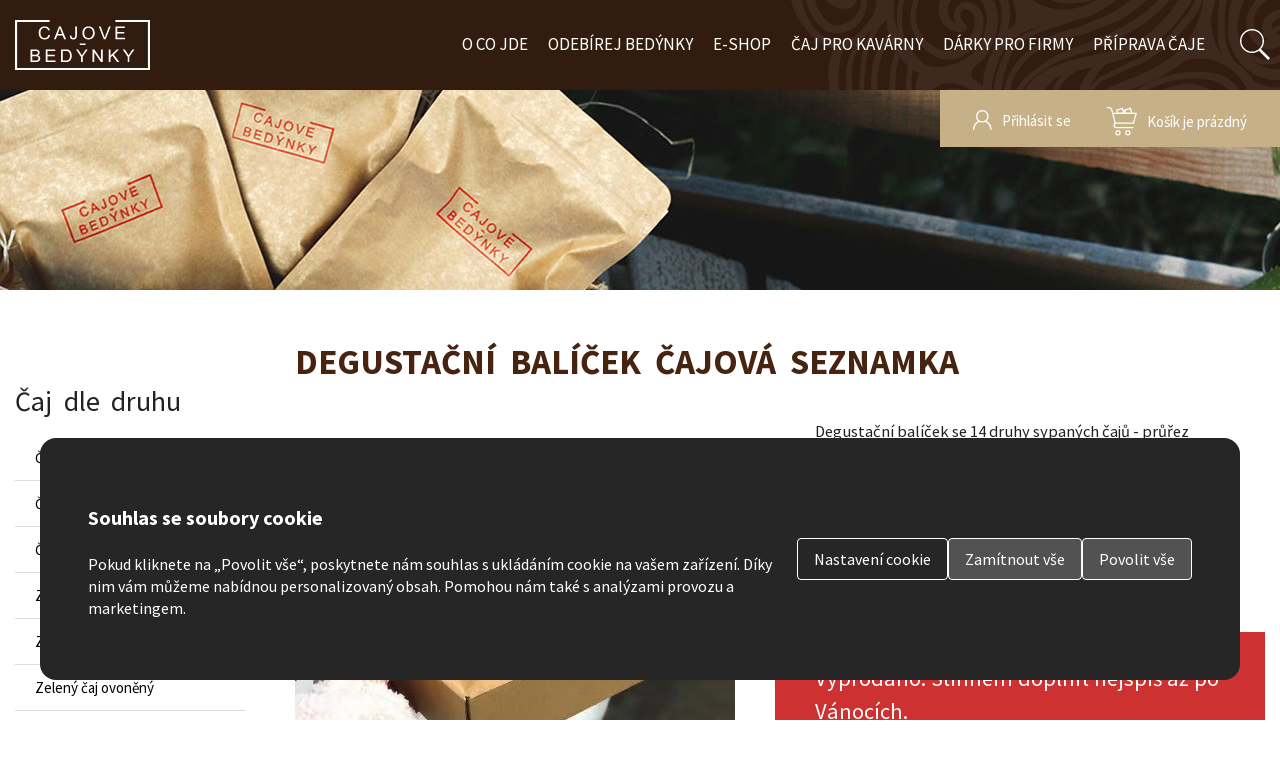

--- FILE ---
content_type: text/html; charset=UTF-8
request_url: https://www.cajovebedynky.cz/degustacni-balicek-cajova-seznamka.html
body_size: 6178
content:
<!DOCTYPE html>
<html lang="cs" dir="ltr" prefix="og: http://ogp.me/ns#">
<head>
<script>window.ccc={stats(){return this.g(0)},prefs(){return this.g(1)},marketing(){return this.g(2)},g:i=>"1"==document.cookie.split(";").find((t=>t.includes("ccc=")))?.replace(/.*=/,"")?.split("")[i]}</script>
<script async src="https://www.googletagmanager.com/gtag/js?id=UA-86304628-1"></script><script>window.dataLayer = window.dataLayer || [];function gtag(){dataLayer.push(arguments);};gtag('js', new Date());gtag('config', 'UA-86304628-1');</script> 

<link rel="canonical" href="https://www.cajovebedynky.cz/degustacni-balicek-cajova-seznamka.html">
<meta charset="utf-8">
<title>Degustační balíček - Čajová seznamka - Čajové Bedýnky</title>
<meta name="author" content="Čajové bedýnky">
<meta name="description" content="Degustační balíček se 14 druhy sypaných čajů - průřez jednotlivými druhy sypaných čajů dle druhu a země původu.">
<meta name="keywords" content="čajové bedýnky,sypaný čaj,bylinné čaje,exotické čaje, dárkové čaje">
<meta name="robots" content="index,follow">
<meta name="viewport" content="width=device-width, initial-scale=1.0, maximum-scale=1.0">
<meta property="root" content="/">
<link type="text/css" rel="stylesheet" href="/dist/main-60ff2c4b.css">
<link type="image/png" rel="icon" href="/favicon.png">
<link rel="apple-touch-icon" href="/apple-touch-icon.png">
<script type="module" src="/dist/main-d0fea156.js"></script>
<meta name="theme-color" content="#472410">
<script src="https://www.google.com/recaptcha/api.js?render=6LcPDXQpAAAAAGwr9cCg6SE48GvHc23mr2wFdg8v" id="recaptcha_api_key"></script>
<meta property="article:author" content="https://www.facebook.com/cajovebedynky/">
<meta name="p:domain_verify" content="a28dc9356250adbae2d2dd6123356bf7"/>
<meta name="facebook-domain-verification" content="p34lj95n5b9icyw0xxsoxjqn967fsm" />
<!--[if lt IE 9]><script src="http://html5shim.googlecode.com/svn/trunk/html5.js"></script><![endif]-->
<script>(function(w,d,x,n,u,t,f,s,o){f='LHInsights';w[n]=w[f]=w[f]||function(n,d){(w[f].q=w[f].q||[]).push([n,d])};w[f].l=1*new Date();s=d.createElement(x);s.async=1;s.src=u+'?t='+t;o=d.getElementsByTagName(x)[0];o.parentNode.insertBefore(s,o)})(window,document,'script','lhi','//www.lhinsights.com/agent.js','cajovebedynky_cz');lhi('pageview');</script>
<script>!function(f,b,e,v,n,t,s){if(f.fbq)return;n=f.fbq=function(){n.callMethod?n.callMethod.apply(n,arguments):n.queue.push(arguments)};if(!f._fbq)f._fbq=n;n.push=n;n.loaded=!0;n.version='2.0';n.queue=[];t=b.createElement(e);t.async=!0;t.src=v;s=b.getElementsByTagName(e)[0];s.parentNode.insertBefore(t,s)}(window,document,'script','https://connect.facebook.net/en_US/fbevents.js');fbq('init', '584211496353206');fbq('track', 'PageView');</script>
<noscript><img height="1" width="1" src="https://www.facebook.com/tr?id=584211496353206&ev=PageView&noscript=1"/></noscript>
<meta property="og:type" content="article">
<meta property="og:title" content="Degustační balíček - Čajová seznamka - Čajové Bedýnky">
<meta property="og:image" content="https://www.cajovebedynky.cz/data/ep9/000209_000539.webp"><meta property="og:image" content="https://www.cajovebedynky.cz/data/ep9/000209_000540.webp"><meta property="og:image" content="https://www.cajovebedynky.cz/data/ep9/000209_000541.webp"><meta property="og:image" content="https://www.cajovebedynky.cz/data/ep9/000209_000542.webp"></head>
<body>
<noscript><iframe src="https://www.googletagmanager.com/ns.html?id=GTM-W448PL5" height="0" width="0" style="display:none;visibility:hidden"></iframe></noscript>
<div class="page"><header><div class="container"><a href="/" class="logo"><img src="/dist/logo-c7903404.svg" alt="Čajové bedýnky"></a><nav class="nav"><ul><li><a href="/o-co-jde/">O co jde</a></li><li><a href="/odebirej-bedynky/">Odebírej bedýnky</a></li><li><a href="/eshop/">E-shop</a></li><li><a href="/caj-pro-kavarny/">Čaj pro kavárny</a></li><li><a href="/darky-pro-firmy/">Dárky pro firmy</a></li><li><a href="/priprava-caje/">Příprava čaje</a></li></ul></nav><div class="search"></div><div class="eshop_wrap"><div class="user"><ul class="nobullet"><li class="ikona"><a href="/ucet/login.html?back=%2Fdegustacni-balicek-cajova-seznamka.html" class="login" rel="nofollow" title="Přihlásit se / registrovat">Přihlásit se</a></li></ul></div>
<div class="cart"><div class="text"><div class="prazdny">Košík&nbsp;je prázdný</div></div><a href="/kosik/" class="aie kosik">zobrazit obsah košíku</a></div></div><div class="hamburger"></div></div><div class="slideshow swiper"><div class="slides swiper-wrapper"><div class="slide slide01 swiper-slide"></div><div class="slide slide04 swiper-slide"></div><div class="slide slide03 swiper-slide"></div><div class="slide slide02 swiper-slide"></div></div></div></header><div class="container"><article class="eshop"><div class="cont"><div class="detail"><h1><span> Degustační balíček Čajová seznamka</span></h1><div class="cols"><div class="right"><div class="box"><p class="perex"><strong>Degustační balíček se 14 druhy sypaných čajů - průřez jednotlivými druhy sypaných čajů dle druhu a země původu.</strong></p><strong>Kategorie</strong><ul><li> <a href="/darkove-baleni-sypanych-caju/">Dárkové balení čajů</a></li></ul><table class="info nostackable"><tr><th>Dostupnost:</th><td><span class="dostupnost">Zboží je momentálně nedostupné.</span></td></tr></table></div><div class="box posledni_kusy">Vyprodáno. Stihnem doplnit nejspíš až po Vánocích.</div></div><div class="left"><figure class="main"><a href="/data/ep9/000209_000539.webp" title="Degustační balíček Čajová seznamka"><img src="/data/ep9/tn2_000209_000539.webp" alt="Degustační balíček Čajová seznamka"></a></figure><figure class="shop_galerie"><ul class="cl gal"><li><a href="/data/ep9/000209_000540.webp" title="Degustační balíček sypaných čajů pro začátečníky - čajová seznamka Čajových Bedýnek - detail sáčků"><img src="/data/ep9/tn_000209_000540.webp" alt="Degustační balíček sypaných čajů pro začátečníky - čajová seznamka Čajových Bedýnek - detail sáčků"></a></li><li><a href="/data/ep9/000209_000541.webp" title="Degustační balíček sypaných čajů pro začátečníky - čajová seznamka Čajových Bedýnek - zavřené balení"><img src="/data/ep9/tn_000209_000541.webp" alt="Degustační balíček sypaných čajů pro začátečníky - čajová seznamka Čajových Bedýnek - zavřené balení"></a></li><li><a href="/data/ep9/000209_000542.webp" title="Degustační balíček sypaných čajů pro začátečníky - čajová seznamka Čajových Bedýnek - otevřený balíček s letáčkem s informacemi o jednotlivých druzích sypaného čaje"><img src="/data/ep9/tn_000209_000542.webp" alt="Degustační balíček sypaných čajů pro začátečníky - čajová seznamka Čajových Bedýnek - otevřený balíček s letáčkem s informacemi o jednotlivých druzích sypaného čaje"></a></li></ul></figure></div></div><div class="popis_produkt"><h2>K čemu má degustační balíček sloužit</h2>
<ul>
<li>Jde o průřez základními druhy čaje dle druhu a země původu. Prostě taková čajová seznamka pro ty, co se se sypaným čajem teprve oťukávají a nevědí, co od jakého druhu čaje čekat. Pomocí tohoto degustačního balíčku zjistíš mimojiné jak chutná bílý čaj, žlutý čaj, oolong, pu erh, rozdíl mezi japonským a čínským zeleným čajem, jarní či letní sklizní z Darjeelingu či Nepálu a tak dále.&nbsp;</li>
<li>No a pokud už máš něco upito a nějaké to oťukávání se sypaným čajem už máš za sebou, tak zkus poněkud vyšší level, a to <a href="/darkove-baleni-sypanych-caju/degustacni-balicek-gourmet.html">Degustační balíček Gourmet</a>, kde můžeš objevovat výběr top čajů z Čajových Bedýnek.</li>
</ul>
<h2>Jaké konkrétní čaje v degustačním balíčku Čajová seznamka najdeš</h2>
<ul>
<li>čínský zelený čaj - např. Wu Yuan Wu Lu nebo Cai Hua Yun Wu</li>
<li>japonský zelený čaj - Sencha</li>
<li>čínský černý čaj - Golden needle</li>
<li>čínský bílý čaj - Shou mee či Pai Mu Tan</li>
<li>čínský bílý čaj pouze z tipsů - Silver needle</li>
<li>nepálský čaj z jarní sklizně - např. Himalayan Shangri-la FF nebo Nepal Sakhira FF</li>
<li>nepálský čaj z letní sklizně - Nepal Sakhira SF</li>
<li>cejlonský černý čaj - Ceylon New Vithanakande</li>
<li>zelený oolong - Tie guan yin</li>
<li>tmavý oolong - např. Dong ding yin xuan nebo Gui Fei oolong</li>
<li>zelený pu erh - Pu erh mini tuo cha ripe</li>
<li>tmavý pu erh - Pu erh mini tuo cha raw</li>
<li>čínský žlutý čaj - Huang xiao cha</li>
<li>černý čaj zpracovaný metodou CTC - Kenya či Assam CTC</li>
</ul>
<p>&nbsp;</p>
<ul>
<li>Obsah balíčku se bude průběžně měnit dle aktuálních zásob Čajových Bedýnek, tak jen vždy před objednáním mrkni na seznam čajů výše, až víš přesně, co se v něm nachází.&nbsp;</li>
<li>Foto je ilustrační, ale pouze ve smyslu názvu čaje na sáčku, jinak balíček obsahuje to, co na fotce vidíš. Emh, kromě té květiny samozřejmě.&nbsp;</li>
</ul>
<h2>Co degustační balíček obsahuje</h2>
<ul>
<li>14 druhů čajů z různých koutů světa s návodem na přípravu</li>
<li>každý sáček obsahuje 10 g (až na jednu či dvě výjimky, kdy se do sáčku 10 g nevejde, tak je tam o něco méně); rozměr sáčku je: 8 x 14,5 cm</li>
<li>letáček s informacemi o výrobě a charakteristice jednotlivých druhů čaje v balíčku obsažených</li>
<li>krabička o rozměru 26 x 17 x 6 cm</li>
</ul>
<h2>Doporučení</h2>
<ul>
<li>Pokud si degustační balíček objednáš, určitě vyzkoušej nejen způsob přípravy doporučený na štítku na každém sáčku, ale i ty způsoby uvedené v <a href="/priprava-caje/jak-dlouho-luhovat-jednotlive-druhy-caju-pri-jake-teplote/">tomto článku</a> na téma <a href="/priprava-caje/jak-dlouho-luhovat-jednotlive-druhy-caju-pri-jake-teplote/">jak dlouho louhovat jednotlivé druhy čaje</a>. Budeš tak totiž moct krásně porovnat rozdíly v chuti, které různé varianty přípravy způsobí a tím si udělat základní přehled o sypaném čaji ještě ucelenější.</li>
</ul>
<p><span>P.S. Pozor! </span><a href="/darkove-baleni-sypanych-caju/aktualni-cajova-bedynka.html">Bedýnky</a><span> ani jiné </span><a href="/darkove-baleni-sypanych-caju/">dárkové či jiné balíčky</a><span> se do hodnoty pro vzorky zdarma nezapočítávají.&nbsp;</span></p></div><h2 class="related">Související zboží</h2><ul class="zbozi nobullet cl"><li><div class="nazev"> Dračí studna - Lung ching</div><div class="img"><img src="/data/ep4/tn3_000034_001592.webp" alt="Dračí studna - Lung ching" loading="lazy" /></div><div class="text">Dračí studna, čínsky Lung ching, patří mezi nejproslulejší zelené čaje světa. Je nasládlá, svěží s ovocnými a ořechovo kaštanovými tóny. Pochází z...</div><div class="cena"><div class="bezdph"></div><div class="dph"><span>od 189 Kč</span></div></div><div class="stickers"><div class="novinka">Novinka</div></div><a href="/draci-studna-lung-ching.html" class="aie"> Dračí studna - Lung ching</a></li><li><div class="nazev"> Aktuální Čajová Bedýnka</div><div class="img"><img src="/data/ep9/tn3_000069_001575.webp" alt="Aktuální Čajová Bedýnka" loading="lazy" /></div><div class="text">Zimní Čajová Bedýnka s výběrem 5 sypaných čajů v dárkovém balení. Lze objednat i formou předplatného dle ročních období.</div><div class="cena"><div class="bezdph"></div><div class="dph"><span>od 699 Kč</span></div></div><div class="stickers"><div class="novinka">Novinka</div></div><a href="/aktualni-cajova-bedynka.html" class="aie"> Aktuální Čajová Bedýnka</a></li><li><div class="nazev"> Yellow bud</div><div class="img"><img src="/data/ep3/tn3_000113_000952.webp" alt="Yellow bud" loading="lazy" /></div><div class="text">Skvělý žlutý čaj svěží, nasládlý, kořeněný s květovými tóny.</div><div class="cena"><div class="bezdph"></div><div class="dph"><span>od 189 Kč</span></div></div><div class="stickers"></div><a href="/yellow-bud.html" class="aie"> Yellow bud</a></li><li><div class="nazev"> Huang xiao cha</div><div class="img"><img src="/data/ep8/tn3_000188_001374.webp" alt="Huang xiao cha" loading="lazy" /></div><div class="text">Prémium model žlutého čaje se svěží nasládlou chutí s bylinnými tóny, tóny broskví a lehkou ořechovou stopou.</div><div class="cena"><div class="bezdph"></div><div class="dph"><span>od 165 Kč</span></div></div><div class="stickers"><div class="novinka">Novinka</div></div><a href="/huang-xiao-cha.html" class="aie"> Huang xiao cha</a></li><li><div class="nazev"> Degustační balíček Gourmet</div><div class="img"><img src="/data/ep1/tn3_000211_000694.webp" alt="Degustační balíček Gourmet" loading="lazy" /></div><div class="text">Degustační balíček s výběrem top sypaných čajů z Čajových Bedýnek pro opravdové fajnšmekry. 8 ks á 10 g. Složení pravidelně obměňujeme - viz seznam...</div><div class="cena"><div class="bezdph"></div><div class="dph"><span>od 599 Kč</span></div></div><div class="stickers"><div class="novinka">Novinka</div></div><a href="/degustacni-balicek-gourmet.html" class="aie"> Degustační balíček Gourmet</a></li><li><div class="nazev"> Čajový kurz &quot;TEAnager&quot;</div><div class="img"><img src="/data/ep2/tn3_000292_000947.webp" alt="Čajový kurz &quot;TEAnager&quot;" loading="lazy" /></div><div class="text">Kurz přípravy sypaného čaje pro začátečníky a mírně pokročilé, proto TEAnager. Nyní za cenu &quot;Zaplať kolik chceš&quot;. 9 lekcí formou videí.</div><div class="cena"><div class="bezdph"></div><div class="dph"><span>od 299 Kč</span></div></div><div class="stickers"><div class="novinka">Novinka</div></div><a href="/cajovy-kurz-teanager.html" class="aie"> Čajový kurz &quot;TEAnager&quot;</a></li></ul>
</div><div id="hlavniKategorie" class="hidden">Dárkové balení čajů</div><script>dataLayer.push({'event': 'gaEeDetail','ecommerce': {'currencyCode': 'CZK','detail': {'products': [{'name': 'Degustační balíček Čajová seznamka','id': [],'price': '0.00','category': 'Dárkové balení čajů'}]}}});</script></div><div class="panel"><div class="tree"><h2>Čaj dle druhu</h2><ul class="nobullet"><li><a href="/cerny-caj/">Černý čaj</a></li><li><a href="/cerny-caj-cisty/">Černý čaj čistý</a></li><li><a href="/cerny-caj-ovoneny/">Černý čaj ovoněný</a></li><li><a href="/zeleny-caj/">Zelený čaj</a></li><li><a href="/zeleny-caj-cisty/">Zelený čaj čistý</a></li><li><a href="/zeleny-caj-ovoneny/">Zelený čaj ovoněný</a></li><li><a href="/bily-caj/">Bílý čaj</a></li><li><a href="/zluty-caj/">Žlutý čaj</a></li><li><a href="/oolong/">Oolong</a></li><li><a href="/pu-erh/">Pu erh</a></li><li><a href="/ovocny-caj/">Ovocný čaj</a></li><li><a href="/ovoneny-caj/">Ovoněný čaj</a></li><li><a href="/rooibos-mate-bylinky/">Rooibos, maté, bylinky</a></li></ul><h2>Čaj dle země</h2><ul class="nobullet"><li><a href="/cinsky-caj/">Čínský čaj</a></li><li><a href="/indicky-caj/">Indický čaj</a></li><li><a href="/darjeeling/">Darjeeling</a></li><li><a href="/assam/">Assam</a></li><li><a href="/nilgiri/">Nilgiri</a></li><li><a href="/cejlonsky-caj/">Cejlonský čaj</a></li><li><a href="/japonsky-caj/">Japonský čaj</a></li><li><a href="/taiwansky-caj/">Taiwanský čaj</a></li><li><a href="/gruzinsky-caj/">Gruzínský čaj</a></li><li><a href="/vietnamsky-caj/">Vietnamský čaj</a></li><li><a href="/nepalsky-caj/">Nepálský čaj</a></li><li><a href="/indonesky-caj/">Indonéský čaj</a></li><li><a href="/caje-z-ostatnich-zemi/">Čaj z ostatních zemí</a></li></ul><h2>Ostatní</h2><ul class="nobullet akce"><li><a href="/akce/">Akce</a></li><li><a href="/novinky/">Novinky</a></li><li><a href="/cajove-degustace-kurzy/">Čajové degustace a kurzy</a></li><li><a href="/darkove-baleni-sypanych-caju/">Dárkové balení čajů</a></li><li><a href="/bio-caj/">BIO čaj</a></li><li><a href="/cerstva-sklizen/">Čerstvá sklizeň</a></li><li><a href="/caj-z-divokych-cajovniku/">Čaj z divokých čajovníků</a></li><li><a href="/ice-tea/">Ice tea</a></li><li><a href="/vyberova-kava-z-kokorina/">Výběrová káva z Kokořína</a></li></ul></div></div></article></div><footer><div class="container"><div class="col col1 cl"><ul><li><a href="/priprava-caje/">Příprava čaje</a></li><li><a href="/cajovy-zvedavec/">Čajový zvědavec</a></li><li><a href="/rozsypany-caj/">Rozsypaný čaj</a></li><li><a href="/cajove-nadobicko/">Čajové nádobíčko</a></li><li><a href="/darkovy-poukaz/">Dárkový poukaz</a></li><li><a href="/cajobar/">Čajobar</a></li><li><a href="/spoluprace/">Spolupráce</a></li><li><a href="/kombucha/">Kombucha</a></li><li><a href="/cajova-skola-zdarma/">Čajová škola zdarma</a></li></ul></div><div class="col col2"><ul><li><a href="https://www.facebook.com/cajovebedynky/" class="fb ht">čajové bedýnky - facebook</a></li><li><a href="https://www.instagram.com/cajove_bedynky/" class="instagram ht">čajové bedýnky - instagram</a></li><li><a href="https://cz.pinterest.com/cajovebedynky/" class="pin ht">čajové bedýnky - pinterest</a></li><li><a href="https://www.youtube.com/channel/UCSeP4e5BAsyvUceBDD73qfw/featured" class="yt ht">čajové bedýnky - youtube</a></li></ul></div><div class="col col3"><ul><li><a href="/terminy-rozesilani/">Termíny rozesílání</a></li><li><a href="/doprava-platba/">Doprava a platba</a></li><li><a href="/do-jakych-sacku-balime/">Do jakých sáčků balíme</a></li><li><a href="/cb-obcasnik/">ČB občasník</a></li><li><a href="/o-nas/">O nás</a></li><li><a href="/recenze/">Recenze</a></li><li><a href="/faq/">FAQ</a></li><li><a href="/obchodni-podminky/">Obchodní podmínky</a></li><li><a href="/ochrana-osobnich-udaju/">Ochrana osobních údajů</a></li><li><a id="ccc" href="/cookies/">Nastavení cookies</a></li><li><a href="/kontakt/">Kontakt</a></li></ul></div></div><div class="payment"></div><div class="bottom"><div class="container"><p>&copy; <a href="http://www.cajovebedynky.cz/">Čajové bedýnky</a> &ndash; poznávej rozmanitost chutí čaje každé roční období.</p></div></div></footer>
</div><div id="spinner" class="la-square-spin la-2x"><div></div></div><div id="searchbox"><div class="container searchbox"><form action="/vyhledavani/" method="get"><div class="input"><input type="search" name="q" value="" placeholder="Vyhledávání" autocomplete="off"></div><div class="submit"><input type="submit" name="odeslat" value="Hledat"></div><span id="searchclose">zavřít</span></form></div></div>
</body>
</html>


--- FILE ---
content_type: text/html; charset=utf-8
request_url: https://www.google.com/recaptcha/api2/anchor?ar=1&k=6LcPDXQpAAAAAGwr9cCg6SE48GvHc23mr2wFdg8v&co=aHR0cHM6Ly93d3cuY2Fqb3ZlYmVkeW5reS5jejo0NDM.&hl=en&v=TkacYOdEJbdB_JjX802TMer9&size=invisible&anchor-ms=20000&execute-ms=15000&cb=b1fuzabin7ok
body_size: 44948
content:
<!DOCTYPE HTML><html dir="ltr" lang="en"><head><meta http-equiv="Content-Type" content="text/html; charset=UTF-8">
<meta http-equiv="X-UA-Compatible" content="IE=edge">
<title>reCAPTCHA</title>
<style type="text/css">
/* cyrillic-ext */
@font-face {
  font-family: 'Roboto';
  font-style: normal;
  font-weight: 400;
  src: url(//fonts.gstatic.com/s/roboto/v18/KFOmCnqEu92Fr1Mu72xKKTU1Kvnz.woff2) format('woff2');
  unicode-range: U+0460-052F, U+1C80-1C8A, U+20B4, U+2DE0-2DFF, U+A640-A69F, U+FE2E-FE2F;
}
/* cyrillic */
@font-face {
  font-family: 'Roboto';
  font-style: normal;
  font-weight: 400;
  src: url(//fonts.gstatic.com/s/roboto/v18/KFOmCnqEu92Fr1Mu5mxKKTU1Kvnz.woff2) format('woff2');
  unicode-range: U+0301, U+0400-045F, U+0490-0491, U+04B0-04B1, U+2116;
}
/* greek-ext */
@font-face {
  font-family: 'Roboto';
  font-style: normal;
  font-weight: 400;
  src: url(//fonts.gstatic.com/s/roboto/v18/KFOmCnqEu92Fr1Mu7mxKKTU1Kvnz.woff2) format('woff2');
  unicode-range: U+1F00-1FFF;
}
/* greek */
@font-face {
  font-family: 'Roboto';
  font-style: normal;
  font-weight: 400;
  src: url(//fonts.gstatic.com/s/roboto/v18/KFOmCnqEu92Fr1Mu4WxKKTU1Kvnz.woff2) format('woff2');
  unicode-range: U+0370-0377, U+037A-037F, U+0384-038A, U+038C, U+038E-03A1, U+03A3-03FF;
}
/* vietnamese */
@font-face {
  font-family: 'Roboto';
  font-style: normal;
  font-weight: 400;
  src: url(//fonts.gstatic.com/s/roboto/v18/KFOmCnqEu92Fr1Mu7WxKKTU1Kvnz.woff2) format('woff2');
  unicode-range: U+0102-0103, U+0110-0111, U+0128-0129, U+0168-0169, U+01A0-01A1, U+01AF-01B0, U+0300-0301, U+0303-0304, U+0308-0309, U+0323, U+0329, U+1EA0-1EF9, U+20AB;
}
/* latin-ext */
@font-face {
  font-family: 'Roboto';
  font-style: normal;
  font-weight: 400;
  src: url(//fonts.gstatic.com/s/roboto/v18/KFOmCnqEu92Fr1Mu7GxKKTU1Kvnz.woff2) format('woff2');
  unicode-range: U+0100-02BA, U+02BD-02C5, U+02C7-02CC, U+02CE-02D7, U+02DD-02FF, U+0304, U+0308, U+0329, U+1D00-1DBF, U+1E00-1E9F, U+1EF2-1EFF, U+2020, U+20A0-20AB, U+20AD-20C0, U+2113, U+2C60-2C7F, U+A720-A7FF;
}
/* latin */
@font-face {
  font-family: 'Roboto';
  font-style: normal;
  font-weight: 400;
  src: url(//fonts.gstatic.com/s/roboto/v18/KFOmCnqEu92Fr1Mu4mxKKTU1Kg.woff2) format('woff2');
  unicode-range: U+0000-00FF, U+0131, U+0152-0153, U+02BB-02BC, U+02C6, U+02DA, U+02DC, U+0304, U+0308, U+0329, U+2000-206F, U+20AC, U+2122, U+2191, U+2193, U+2212, U+2215, U+FEFF, U+FFFD;
}
/* cyrillic-ext */
@font-face {
  font-family: 'Roboto';
  font-style: normal;
  font-weight: 500;
  src: url(//fonts.gstatic.com/s/roboto/v18/KFOlCnqEu92Fr1MmEU9fCRc4AMP6lbBP.woff2) format('woff2');
  unicode-range: U+0460-052F, U+1C80-1C8A, U+20B4, U+2DE0-2DFF, U+A640-A69F, U+FE2E-FE2F;
}
/* cyrillic */
@font-face {
  font-family: 'Roboto';
  font-style: normal;
  font-weight: 500;
  src: url(//fonts.gstatic.com/s/roboto/v18/KFOlCnqEu92Fr1MmEU9fABc4AMP6lbBP.woff2) format('woff2');
  unicode-range: U+0301, U+0400-045F, U+0490-0491, U+04B0-04B1, U+2116;
}
/* greek-ext */
@font-face {
  font-family: 'Roboto';
  font-style: normal;
  font-weight: 500;
  src: url(//fonts.gstatic.com/s/roboto/v18/KFOlCnqEu92Fr1MmEU9fCBc4AMP6lbBP.woff2) format('woff2');
  unicode-range: U+1F00-1FFF;
}
/* greek */
@font-face {
  font-family: 'Roboto';
  font-style: normal;
  font-weight: 500;
  src: url(//fonts.gstatic.com/s/roboto/v18/KFOlCnqEu92Fr1MmEU9fBxc4AMP6lbBP.woff2) format('woff2');
  unicode-range: U+0370-0377, U+037A-037F, U+0384-038A, U+038C, U+038E-03A1, U+03A3-03FF;
}
/* vietnamese */
@font-face {
  font-family: 'Roboto';
  font-style: normal;
  font-weight: 500;
  src: url(//fonts.gstatic.com/s/roboto/v18/KFOlCnqEu92Fr1MmEU9fCxc4AMP6lbBP.woff2) format('woff2');
  unicode-range: U+0102-0103, U+0110-0111, U+0128-0129, U+0168-0169, U+01A0-01A1, U+01AF-01B0, U+0300-0301, U+0303-0304, U+0308-0309, U+0323, U+0329, U+1EA0-1EF9, U+20AB;
}
/* latin-ext */
@font-face {
  font-family: 'Roboto';
  font-style: normal;
  font-weight: 500;
  src: url(//fonts.gstatic.com/s/roboto/v18/KFOlCnqEu92Fr1MmEU9fChc4AMP6lbBP.woff2) format('woff2');
  unicode-range: U+0100-02BA, U+02BD-02C5, U+02C7-02CC, U+02CE-02D7, U+02DD-02FF, U+0304, U+0308, U+0329, U+1D00-1DBF, U+1E00-1E9F, U+1EF2-1EFF, U+2020, U+20A0-20AB, U+20AD-20C0, U+2113, U+2C60-2C7F, U+A720-A7FF;
}
/* latin */
@font-face {
  font-family: 'Roboto';
  font-style: normal;
  font-weight: 500;
  src: url(//fonts.gstatic.com/s/roboto/v18/KFOlCnqEu92Fr1MmEU9fBBc4AMP6lQ.woff2) format('woff2');
  unicode-range: U+0000-00FF, U+0131, U+0152-0153, U+02BB-02BC, U+02C6, U+02DA, U+02DC, U+0304, U+0308, U+0329, U+2000-206F, U+20AC, U+2122, U+2191, U+2193, U+2212, U+2215, U+FEFF, U+FFFD;
}
/* cyrillic-ext */
@font-face {
  font-family: 'Roboto';
  font-style: normal;
  font-weight: 900;
  src: url(//fonts.gstatic.com/s/roboto/v18/KFOlCnqEu92Fr1MmYUtfCRc4AMP6lbBP.woff2) format('woff2');
  unicode-range: U+0460-052F, U+1C80-1C8A, U+20B4, U+2DE0-2DFF, U+A640-A69F, U+FE2E-FE2F;
}
/* cyrillic */
@font-face {
  font-family: 'Roboto';
  font-style: normal;
  font-weight: 900;
  src: url(//fonts.gstatic.com/s/roboto/v18/KFOlCnqEu92Fr1MmYUtfABc4AMP6lbBP.woff2) format('woff2');
  unicode-range: U+0301, U+0400-045F, U+0490-0491, U+04B0-04B1, U+2116;
}
/* greek-ext */
@font-face {
  font-family: 'Roboto';
  font-style: normal;
  font-weight: 900;
  src: url(//fonts.gstatic.com/s/roboto/v18/KFOlCnqEu92Fr1MmYUtfCBc4AMP6lbBP.woff2) format('woff2');
  unicode-range: U+1F00-1FFF;
}
/* greek */
@font-face {
  font-family: 'Roboto';
  font-style: normal;
  font-weight: 900;
  src: url(//fonts.gstatic.com/s/roboto/v18/KFOlCnqEu92Fr1MmYUtfBxc4AMP6lbBP.woff2) format('woff2');
  unicode-range: U+0370-0377, U+037A-037F, U+0384-038A, U+038C, U+038E-03A1, U+03A3-03FF;
}
/* vietnamese */
@font-face {
  font-family: 'Roboto';
  font-style: normal;
  font-weight: 900;
  src: url(//fonts.gstatic.com/s/roboto/v18/KFOlCnqEu92Fr1MmYUtfCxc4AMP6lbBP.woff2) format('woff2');
  unicode-range: U+0102-0103, U+0110-0111, U+0128-0129, U+0168-0169, U+01A0-01A1, U+01AF-01B0, U+0300-0301, U+0303-0304, U+0308-0309, U+0323, U+0329, U+1EA0-1EF9, U+20AB;
}
/* latin-ext */
@font-face {
  font-family: 'Roboto';
  font-style: normal;
  font-weight: 900;
  src: url(//fonts.gstatic.com/s/roboto/v18/KFOlCnqEu92Fr1MmYUtfChc4AMP6lbBP.woff2) format('woff2');
  unicode-range: U+0100-02BA, U+02BD-02C5, U+02C7-02CC, U+02CE-02D7, U+02DD-02FF, U+0304, U+0308, U+0329, U+1D00-1DBF, U+1E00-1E9F, U+1EF2-1EFF, U+2020, U+20A0-20AB, U+20AD-20C0, U+2113, U+2C60-2C7F, U+A720-A7FF;
}
/* latin */
@font-face {
  font-family: 'Roboto';
  font-style: normal;
  font-weight: 900;
  src: url(//fonts.gstatic.com/s/roboto/v18/KFOlCnqEu92Fr1MmYUtfBBc4AMP6lQ.woff2) format('woff2');
  unicode-range: U+0000-00FF, U+0131, U+0152-0153, U+02BB-02BC, U+02C6, U+02DA, U+02DC, U+0304, U+0308, U+0329, U+2000-206F, U+20AC, U+2122, U+2191, U+2193, U+2212, U+2215, U+FEFF, U+FFFD;
}

</style>
<link rel="stylesheet" type="text/css" href="https://www.gstatic.com/recaptcha/releases/TkacYOdEJbdB_JjX802TMer9/styles__ltr.css">
<script nonce="l-jsoyRa-7gM_EGrgBrSCw" type="text/javascript">window['__recaptcha_api'] = 'https://www.google.com/recaptcha/api2/';</script>
<script type="text/javascript" src="https://www.gstatic.com/recaptcha/releases/TkacYOdEJbdB_JjX802TMer9/recaptcha__en.js" nonce="l-jsoyRa-7gM_EGrgBrSCw">
      
    </script></head>
<body><div id="rc-anchor-alert" class="rc-anchor-alert"></div>
<input type="hidden" id="recaptcha-token" value="[base64]">
<script type="text/javascript" nonce="l-jsoyRa-7gM_EGrgBrSCw">
      recaptcha.anchor.Main.init("[\x22ainput\x22,[\x22bgdata\x22,\x22\x22,\[base64]/[base64]/[base64]/[base64]/[base64]/[base64]/[base64]/[base64]/[base64]/[base64]/[base64]\x22,\[base64]\x22,\x22RsKDfUbCiipawoJZw4zCh2RKQiRHw7XCuWAswrtlA8OPK8OkBSgECyBqwrXCjWB3wpHCkVfCu1bDq8K2XX3Cuk9WLcOfw7F+w7A4HsOxKksYRsOPV8KYw6xpw70vNjJha8O1w5nCp8OxL8KmEi/CqsKeG8KMwp3DmMOlw4YYw6PDrMO2wqpHNioxwrzDtsOnTXnDn8O8TcOhwq80UMOVQ1NZagzDm8K7X8KkwqfCkMOkWm/CgRvDlWnCpzRiX8OABcOrwozDj8O4wr9ewqpidnhuEsOEwo0RKcObSwPCvcKubkLDtCcHVGleNVzCncKkwpQvMSbCicKCd37Djg/[base64]/DrxRTw5Vfw5PCmsKyw40WA8OBwovCl8O/E1vCocKvw6cSw5xew70kIMKkw4hHw4N/BznDux7Ci8KVw6Utw4wSw53Cj8KaJcKbXzfDksOCFsOTM3rCmsKEDhDDtlxkfRPDhSvDu1k+QcOFGcKcwpnDssK0VcK0wro7w48QUmE0wrEhw5DCn8OBYsKLw68SwrY9HMK3wqXCjcOLwqcSHcKEw45mwp3Ch2jCtsO5w4/CocK/w4hvDsKcV8KewoLDrBXCocKgwrEwCwsQfW/Cp8K9QnEpMMKIVmnCi8OhwpvDjwcFw7XDu0bCmmDCoAdFCsK0wrfCvlNnwpXCgw9SwoLCsmzClMKULGkBwprCqcKzw4PDgFbCj8OLBsOeQgAXHghkVcOowpbDnl1SfiPDqsOewqPDvMK+a8K/[base64]/DkFbDtsKJS8Oqw6YmdsOIQcO5w7xQw7MkwovCuMK/RC7DnBLCjxA7wrrCilvCiMOVdcOIwooRcsK4JTh5w54ZasOcBDIyXUlIwpnCr8Kuw5rDnWAiZ8KmwrZDBXDDrRAicMOffsK6wqtewrV7w5VcwrLDusK/FMO5dcK/wpDDq0/DlmQ0woTCtsK2D8O/YsOnW8OYT8OUJMKgVMOELRZmR8OpAj91Gldpw7ZPHcOgw7rChsOKwp3CmGDDtB/[base64]/[base64]/DsyRVRcKGTCbDusOTwrnCvCXDmMONwpXCqsOrwpQaU8OXWsODL8KawoHDomU1wr8cwr7DtDsfEMOZWcKRUWvCmx8kZcKCwobCmsKoGGkXfnPCumnDvWDCi3pnLsKjWsKmamnCpifDrx/CkSLDtMKxTMKFw7HCosOzwrZvEzLDl8KDFcOWwovChcKdE8KNbQB9SEDDlcOzOcOMKH0Ew4lXw7DDgyUyw6bDqMK+wp8vw6wWeEYxODpCwqx/wrfChF8Nb8KYw5jChxQpDArDpCx5M8KiRsO/ShHDjsOzwrUUBsKrLgNMw4cFw73DpcO2MD/DrGnDjcKhCk42w5LCt8KBw4vCocOowpPCoV8XwpXCvTfCgMOlMGJRazcqwqfCs8OSw6TCrsKww6wRXi5zc0UgwqDCuWDDgG/Ci8OPw77Do8KtYlbDkkfCicOiw7zDp8K2w5s6GTfCoAQ1MRrCicOZM0nCuAfCoMOxwr3CmkkVShpDw4jDlFbCrj1INXhYw5TDnAZJbxJdGMK7VMOFJy/DsMKMG8O8w4F9O2xmwpzDuMO5OcOkWSwBQcKSw6TCvQrDoE07wrXChsOewp/Ci8K4w47CvsKkw7s7w7/CvsKzGMKIwqbCliJ4wq0FU03CrMKPw4PDnsKEG8OYUlDDosOiYBjDtkLDo8Kew6ItEMKew53Dv23CmcKBNzpdE8KPQMO3wq3Cq8KmwrgVwrLDg20fwp7Dr8K/w7d8OcOjf8KTNXjCu8OTMMK6wolAGXEgX8Kjw7dqwpwhIsKyLsKCw6/CvQfCi8KAF8OkSnnDsMKkScK9OMOMw6txwo7CgsOychMATcOrdVshw6Znw5Z7YzMfRcOeT1lEAMKIHw7DhXDCk8KFw59Fw5DCpsKlw7PClcKUeF0xwoIdacK1Ih/Dh8OBwpJoflV2woTDpSTDjBIiF8OswotUwotXSMKHeMOew4HChHorSXpWCEjChG3CmFrDgsObwq/Do8OJOcKLBw5vw5/DnjV0A8K/w6bCk0sqLBjCpQBowpNVCMKxWC3DnsOzUcOhZDhmRQwAGsOENizCtcOYw4E9VVBlwpzDoGxpwr/[base64]/w4XCtzEZwr9AwqTDgjRBwrHDmsKqwqJ7Gn3DrSEMw5jCikjDk3rCqsOfNcK3S8KNwp3ClcKvwpDCtcKkIMKlwpfDtMOuw7pow7l8aww/[base64]/DisOGEsOIDcO+w73DpcKvRWURwo06b3YoIsKIw5zCgg7Dm8K2w7cuWsKBUEAJw6jDgQPDvzHDuDnCvcOdwqEyCMOGw7rDqcKSY8KLw7pPw47CkEbDgMOKTcKvwr0SwpNkRWcRw4HCgcOQERNZwqRiwpbCrFx5wqkvDhJtw7gCw7bCksKBA15udR7CqsKaw6Brb8Oxwq/DvcOqR8K7JcOKV8KvIAjCr8KNwrjDocOOEhIXTVHCjXZ9woXCjgzCq8OaCcOPFMK+CkZWBMKVwq/[base64]/[base64]/ClMOow67Cn0dlVcOawq80asKMO3wCBU0GwrxDwpxuwrPDvMKXFMOgw4jDg8OESDcHBHfCu8O3wrQLwqpuw6LDsmTCjsKxwo9SwoPCkx/Cs8O5Eh48JFjDhMO3SSwRw7bCvQ/CnsOEwqFtEFItwrJodsK7RMK2wrAqw5wDRMK+w4nDoMKVH8O0wrQ1PArDvShwN8KcJD3ClngNwqbCpFozw7pbAsK3ZWfCpCXDs8O0Ym7DnXEow5wJZsK4EcKWY14nanjDqW/CgMK7ZFbCoBrDgUhVKcKqw7lMw53CmcONRXN+WGQ9MsOIw6vDncOvwrTDq3hiw5IrQU/CjsOALV3DicOJwoMvMsOcwprDkgYGf8KzAFvDmgPCt8K8CRxiw6tYaUvDqC4hw5jCqTjCpB1Aw7AuwqvDnXFRVMO9Y8KUw5F3wrAVwo05wq3DlMKXw7bDhD/[base64]/Dji7DsSYIwrU4JUZtF0LDonLDmMK5PD3CjcKMwocyPMKawqjDusKjw5TCvsKDw6jCu2zDggLDocO2SQLCrcOVC0DDjMOLwqfDt2jDvcKnQ3/CtMKsPMKCw5XCpVbClSRdw6YhNmDCmsODJcKgbMO6RMO/TcKVwo4gQ2jDswXDn8KfCMKXw7XDjTXCk3EDw6rCnMOVwr7Cj8KCP27Cr8K1w79CRD7DnsKVPl03UXnDpsOMSh0RNcKRBMKMMMOew77DtcKWcMK0WcKNwrgabA3CosKgwpvDlsOXw5EXw4LCpDd5NsO7PDfCg8OcaCBJw457woZKJcKZw7w7wqxCwq/[base64]/Dr8OMw5I1cxXCiz/DpcOvwo/DvDlKwqU3U8Kyw6LCpMKEwpzCrsKNPMKAHsKUw6TCkcOzw5PDmVnDt3omwozCghfCvw91w7PCvU1YwpzDqhphwrDClz3DlVDDrcOJWsOVFcK4S8Ksw6Eyw4fDrlfCt8O1w4MIw54kLQkLwrF+NHl/w4YkwpdUw5wbw5rDmcOLf8Ofw4zDvMKmKMKiCwZxecKiOxDDkUDDtD7Dh8KpLMOpV8OYwr0Sw7fCth/DuMOQwrzDncOgYnVuwrQkwpfDscK+wqN5HmgCSMKOdxbCosO0YUnCpMKpUMKOWFDDhxEuTMKPw5HCkS/DpcKzeGYEw5klwoIBwp5TPllVwo1aw4fDiDV5B8KLSMKXwoFYd0goJEfCgAUsw4TDlmDCkMOUdxrDp8OcB8K/w4nDscOeWsO3HMOMHSLCv8OtNnJDw5UlWsKlPMO2wrTDvTYRcXzDtxJhw61cwpEbSgcpXcKwccKZwpgkw54ow7F4ecKSwrpBw5tuZsK/W8KBw5ALw5rCvMKqFylOPRPCpsOKw6DDqsOxw4vDoMKzwpNNAnLDgMOKf8Otw6/CmAllRcK/wo1sLWXDpsOewobCmz3Do8O2biDClzfCumxVdsOiPSnDv8O0w7ADwqTDoU4QVHYwOcO8wp1UccKVw7M4eEbCvcKhWGrDi8KAw6JPw4/Dk8KFw5NSXwQDw4XCkhVXw6xoeX5hw6DDs8KOw4TDo8Kywqc9wprCrCkAw6HDi8KUCcOLw45gZ8ONWh/CoU7CpsK8w6bDvyZDYMO9w7gJDVIRUGTCusOqQ27DvcKDwpZRw6c3T2vDkj4zwr/Du8K6wrDCrMK7w4l/Q3coAEIdVTPClMOQYWJQw5PDgwPCpkcYwpYQwqImwonCo8OrwpohwqjCqcOiwqnDsEzDhjzDqmhEwqhjYlzCtsOIw5PCs8Kfw4PCjcO0fcK8U8OEw6DCl33CucKTwrBlwqLCi1lSw4LDu8KhQz8Awr3CvT/[base64]/DucKBwqDCrAcDw4hzOsKHwo8MOcKyAcO7w5vCssOUdBfDkMKXw75Mw5B6w4TClD96ZV/DncODw6zChDlPVcKIwq/[base64]/w4B9AQbDsgRvbsO8wpzCj8KlwqnDqsObw6/DjcK5G8OESmXClMOjwr4/FF5UDMOKIzXCtsOCwo/Co8OWbsKzwqnDrEDDkcKEwo/DuVA8w6bCoMK5FMO8HcOke3x4N8KTTTYsICrDpTZRw758fFolDsKLw4fDhWDCuELDisK4W8OTTMOQw6TCscK7w6rDkzJVw7IJwq4nUFEqwpTDn8KDJ3A7a8OTwqdlAsKwwoHDsT/[base64]/CpsO6wp3CnXXCh2LChMOywqXCn8KVw5Qowq7DksOTw5LCtwVqFsKLwqjDr8Kpw6oLfsO7w7PClMOEwpAPJcOPPBLCgn89w7/[base64]/[base64]/PMKeRzYBw7bDoTIuw5rCqTbCgMKVwppoUn/DpMKgHMKYLsKQMMKKJCRUw4olw4rCrDzCnMOBEEXCrcKvwovDuMKGJcK5UBA+EMK4wqbDuAJjek4Vwp/[base64]/GMK4wq3Dh8Kkw5ZEf8OPwrJOw4rCqxxAwrwsw4MIwqgRbhfDtx8Iw6gcRMOacsOdX8Krw7NoOcKdXsKmw7rDnMKaXsOHwrfDrCM8cyPCoy3DhB3CvsKEwpFPwokFwpc7V8KVwpVWw75vPEzCrcOUw63CpMKkwr/DscOBwqfDoVXCgMK3w6lcw6oow5bDtVfCoRXCtjoSRcOrw40tw4zDkA/[base64]/CuMOxAXsvHMOVw4nCtcKkSsOaaSDCilA4YcKgw7fCniEew7ctwr8lXk3DicKHSRPDpQF/dsOTw7ETaVfDqVjDh8K4w7nDsRLCscK3w5dJwr/DnQthGy0QNUhLwoMOw6/[base64]/CtcOcJw9SVMO+aTfDjCZXw4LCuHIBZ8O9wrAPMCTDvydaw73DkcKWwpwrwpoXwrbDscOTw71MEU3CniRMwqhww6bChsOdWcK3w4bDpMOrEh5Hwp8uHsKnXR/DvWhmaVDCtMKkUlzDscKnwqPDgTBcw6HChcOqwpAjw6HCi8O8w6LCsMKAFMK0XUteesO/wqUKYF/[base64]/DvMOfDcKNT8OeEzHCn8Kgw6fDmgRdXMO+TcO/w67Cg2DDsMOVw4jCpsKhasKZw5bCkMOQw6fDkiwoEcOwaMOlAAYzdMOiXizDpT3DlMKmUcKZXsKqwo3CjsK4OzHCmsK5wpPCihxHw5fCq28gE8KEbCJnwr3DtwjDh8KAw5DCiMOBw6oJBsOEwoXCo8KECcOMwqMnwqPDoMK3woTCkcKHHwF/wphEdjDDjn7CtXrCrg7Dt07DmcO1bCtSw5/CgnPCiVwKZS/CmsOiUcOBwq7CqMKeMsONwq7CuMKuw7sQUE02F1MMT1w4w5XDtMKHwqrDqlFxaQYGw5PCgThhe8OYe3x9WMOWL34xdgrDmsO5wo5Qbm7DoELChnbCvMOaBsOew4E5UsO9w4TDgH/CoBnCswzDscKyMxgmwrs6w53Cv3TCjmYcw5cVdxlnVsONJsOLw7LCv8O4VwLCjcKUQ8O6wrIwZ8Kxw6Q0w5XDmzYpZcKdJVJAQsKvwq9lw7/DnS/Cr2NwDFjCjcOgwrhfwo3DmXjDlMKlwpJqw4xuMhTCgCpDwrPCjsKiTcK3w6pwwpVKWMOTJEAqw7XCjF/Dv8Oyw6wQeWQDQ0PChFjCtREQwq/DmRbCisOQY2jChsKPYlnCjsKZUVVxw6LDnsO7wqrDvcOcAksdRMKrw618EAZfwpcjJsKVVsO6w4BwZsKLDE4pHsOfH8KQwp/[base64]/CgEs7w703V8O7w543w7x/[base64]/w7lKw6V8PcOxPWtqwrTDgX/[base64]/EMOwIcK+M8OBZcOVDAvDvsOkNsOxwqI9DB8ywozCpUvDoCjDsMOABSPDmGAswpJUNcK2w4wUw71cPcK3GsONMC9dHDYEw4gUw4XDjR/DmwMvw6XClsONcgAiTcO2wrrCjQU5w4waIMOZw5bCn8OIwrXCsUXCqHZEZmUPdMKRKsKQS8OiTsOVwohMw7xzw7gkf8Orw4xTYsOqXXFef8OSwpQ8w5jChhYtdRoVw5ZLw6jCggx4wqfDicOEZCU8O8KSEAjCmxLCocKeUMK2LVfDiFLChcKXfcKCwq9Rwp/CgcKsLVLCn8KhXnxFwqR0XBLDvVLCnibCgEDDtU9Uw7AOw71/w6Rawr0fw7DDqMKnTcKHXMOXwp/DmsOvwqhcOcOMDF/DisKbwpDCiMOUwqdWI3nCm0vCusO+LxIBw4bDjcKXERfDjEnDqDYVw6fCpMOuRRlxU2cVwqAjw6rCgCAcw6Z6ZcOTwpdjw4JMw5LCiTcRw5VswrzCmVBTE8O+e8ObTTvDu1hGRMOCwrNSwrbCvx19wrRVwr4QeMK5w5xLwozDtsKKwqM4SnvCulDCicOAaU/CucOBN3vCqsKrwpQofmgcHQd2w5YNQ8KkRH0NVCtEGMOPJMOow7AXaHrDmVBCwpIowpZVw4HCtEPCh8OlUV02JcKqNVYOZ0jDpwhICcKuwrYLf8KUMHrCgS5wKB/[base64]/DjgHCinkdwrxew7jCrXnDqClRE8OIAGvDhcK8KifDmAwaD8KdwrvDosKaRMOxFzZTw6R7MsO6wp7CmMKrw5jCrsKvXQcMwrTCgnVGC8KXw4jClwcsNhnDh8KNw54iw4PDmkFtCMKrw6PCnjHDpFFgwr/DhMO8w4LCs8K2w65aYsKkSHRJDsOdbQIUBA0nwpbDrSlhwr16wo5qw4/DmSRnwoLCvBI0wpQ1wqNdWmbDp8Kuwrcqw5VTMRNqwrZ8wrHCrMOjJlQXPjHDv07DmcOSwovCliJXwptAw5fDtS7DncKQw5LDh31rw5Rmw7ACfMO+wobDiBjDll8JZmFKw6TCohzDsjbCnitVwovCjGzCkV4ww6sPw6jDvTjClMKvdsKrwr/CisOswqg4FSYzw5FGN8O3wp7DpHLCtMKaw6VLwqPCvsKJwpDCvGNnw5LDrRx7YMOyEQEhw6DDgcONw7XCiCR6esO+B8KPw4BTcsOZLCVAwrR/VMORw7UMw4cHw4PCu2Nhw5zDm8Oiw7LCr8O2bGM0FsOjIzbDr2HDtB5Dw6vCrcKpw7XDhhzCmsOmLwPDucOewofDsMOwflXDlF/ChEo+wqbDi8KnHcKJWcKOw4p7wpPDnsOHwqMXw5nCg8Oew6bCkxLDvUlyYsO7woIcCEjCjcKMw6PDmcK3wp/[base64]/[base64]/EFBow6LDmMOBY8OXGy7Dl13DjBMJwoJAbDXCo8Ogw4oUZEPDqwHDjcOCHmrDlsKUAjJxCcKTEBB1wrTDnsO5cGQPw4F6TyNJw5YzBxfDsMKmwpc3EcOPw7DCjsOcMSjCj8Obw63DrjfDvcO5w4IIw5YwJiHDlsKDfMOAVRvDssKZTmPDicONwrApfCAaw5IhLWl/TMOOwoJRw5nCgMKfw7EpSnnCgXNdwolWw5Qqw6IGw6RJw7TCosO3w64xd8KVDB3DgsKtwqg0wobDmC7Dp8Osw6J7JklOw4HDtcOlw4VRBjgNw5XCsSnDp8OWa8KEw6XCtHhVwpNowqQdwrjCgsKZw7pEbwrDizXDtl/Cm8KNTcKXwoQWwr7DhMOVJB7CmVPCjWHCtW/Co8OccMOKWMKdWXfDjMKtw4nCh8O8AMKEw7bCosO+fMKdB8KdJcOnw61mYsODN8Olw6jCtMK7wrQ3wqhHwqo/[base64]/SMOeKcOVDMOkwrpYw5NHwrlOwoADw6ERZCwWRkpGwr1JehzDucOMwrdAwp7CjUjDmQHDh8OIw4vCihnCuMOAXMOBw4BtwqDDhWUiIlYPYMOkaTBHCcKHDsKVd1/CthvDgMKHAjx0wpM4w7VXwpvDv8OoVycOVcK2wrbDhhbCpHrCjMKrw5jCiBZkWC40wpJ6wpHCtEvDjljCtBFKwqrChUXDtFbCpxLDpMO8w74Yw6FcUmfDg8Kow5Elw4MJK8KDw7zDjcOtwrDCgQhUwq/ClMK9fcO9wrfDjcO/[base64]/wpjDrnHDmBbCrMOKwo7CmA0ZGTVow5zDuiTDqcKMLSHCpSZJwqXDhiPCp2s4w5dMwoPDusO0w4VMwqLCqFLDpcKgw71hJycNwqZzcsKRw6jDmTvDgEnCsg3CscO9wqZwwonDn8KJwq7CiDpLSsOwwp7DksKHwrk2C0TDhMOBwr4vX8KOw7vCrMO5w6DDocKKw7/DmR7Dr8KTwpZrw4R9w4Y8L8KJU8KuwodQIcKXw6TCpsOBw4wXYzM0UgDDmFfCnHrDl2/[base64]/DuAIyUQjCnwsZw63DiVPCino1X8Kxw6LCrMKYwrnCv0RtAcOWDRMFw4Vsw4zDuCHCn8Kvw50+w7/DiMOse8O+NMK5SMK0a8Oxwo0LScOiFWs2dcKbw63ChcOcwrfCosK5w43CjMKDO2FFf1TDkMKqP1ZlTA0CBj9zw7zCjMKxQi/Ck8OybnDCpF0XwpsSw7vDtsKjw5taWsOnw6IKARzCm8OVw6FnDyPDkHQuw7zCs8OZw4nCtWjDnGfDmsOEwoxew4c0Rwcyw6nCtQ7CosK0woBuw7jCpMKmbMKxw6h/wq5Sw6fDqjXDtsKWLSHCk8KNw4rCiMOJd8KQw4tQwqUeaUIXIzVaQHrDpU0gwr4Kw5nCk8K+w6/DncONFcOCwogcQsKmVMKXw6jCvlA4fTjCqWXCmmzDjMKxw5vDrsODwothw6oGfjzDlCDCp3LCkkvDmcO5w7dLAsKewq1oSsKPFsOJWcOUw73CrcOjwpxdwpcUw5PDu2xsw6gfwrnDpRVSQMO9esO/[base64]/DgsO3wrjDsHoLSsOUw7rDh3xFw4ZhXMKpw6MqKMKwFSdZw5kDeMOVSwsLw5g1w78pwoN1bnh1Dh/Co8O9YxrChzF1w6bDl8Kxw4vDrgTDnEPCm8Kfw6E7w4fDnkVRDMOtw5Nkw5/CsTDCiEfDjsOKw6fDmg7ClMO7w4DDujDDmsK6wrrCmMOXw6DDkAYiA8Oxw65VwqbCisOCCzbCnMKWeyPDgz/CgEM3w6vDr0TDkEnDsMKTC1jCiMKbw4Zpe8KWHzU/OSnDlVAxwrtWChrDm3PDp8Ouw4AYwp1Cw585HsOYwrxGMsKpwqh+dTw8w6XDkcO8L8OoaDciwqJVQ8KZwponPzImw5XCm8O6w6JuEjrCqsKFRMO9wpPCtsOSw5/CiRPDtcKjABLCqQ/Chl3Cng1aFMK/wp3CqDPCu1s8YgLDvRoZwpTDksOxJAVkw41cw4wvw7zDisKKwqohw6c8wojDscKVP8OuccKdIMKUwpTChcKwwqUQcMOcekBZw6nCpcKea3FiJVhgbVJAwqfCuRcDRQ0gZUrDpB3DryfCtHEQwozDogMAw5HCqhPCvcOAw7BcQVJhHMKVel/CosK/[base64]/Dn0o5MMKpw6cwAXVfIFVYI0kww5glb8O9FsOxTw3DnMORXl7DrnDChMKIT8O+KXsLRMOEw5IceMKPWTrDhsOHEsKXw5hcwp8sG3XDnsKGTsKgbXDCoMK9w7cNw4MWw6/CqcO5w5VWV0MRRsKwwrRFOcOEw4IOwphew4lUM8K3BWDCqMO1CcKmd8O0Eh3CocOvwrrCnsOFQE5Zw6HDsSNxESfChlnDjgEtw4/DowvCowZ3cVXDlGlqwobDvsO6w77DqDEkwozCqMO8w5bCkQspF8KVw79FwrtkHsOBATrDtMOQL8KsVUfCksKSw4UDwodZfsK0wo/[base64]/woXDryYOZ3hNwpEfwrBPHFcfcMOmUsKkeA7DtcOGwqDCrWZpXcKcElpJwqTCm8K0b8K6YMKqwpYuwonCuhkYwqY3dHbDvWAOw6UJNkzCiMOSbBt/YGTDkcOhaSvChSfDjQV9VjYKw7zCpl3DvzFVw6nDkwEwwqICwrouGsOFw7RcIFXDjMKCw7ohIQcwMsO1w6bDt2sQKw3DlArDtsKewq9uw6XDpjTDi8O6QsOJwq7Ch8Oew79dwpp/w73DncOdwrBLwrhswpHCqsOMY8OLZsKyR1ITJ8OvwoXCt8OPa8Kjw5TCjFrDjsKXUyDDo8O7Dh95wrtnX8KtYMOWP8O6fMKKw6DDlT9Ewo1Nw74SwrcXwpvCgsKAwr/DiV7DilnDnmFcScOXdsOEwqt+w4bDoSTDpcO4FMOjwpoaYxknw5cSwpA0NcKdw542OBhqw7rCmlgzRcOeCxPChwNtw64bbjTDq8OeDMODw7PClzUhw7HCqMOPKirDu0JWw7ASGsKWVcOxdzBGHsKcw5/Du8OrHgw/YQ8awo7CujLCs2fDvMOsTjoYHsKoB8OXwrh9AMOSwrLCthrDni/CmBDChh9tw4R2MUR6w6XDt8K7VDTDssOMw43CsXVDwqEdw4/DiCnCkMKTT8K9wqjDmcKdw7DCtnzDksO1wr0yKVzDvsOcwoTDijl5w6plH0LDmhdkTcO0w6zDnQZaw5V0OnTDmMKjaHpxY2FZw4jCu8OtQx7DojNkwo4hw6LDjcOAbcKUCcKew4EJw6NsGsOkwrzCt8KjFAfDk3HCtix3wqvDhiZ+HcOkbX1KYFRKwqLDpsKgN3MPXD/DscKDwrZ/w6zDnsOLX8Ofa8Kqw6rCqF1fakTCsCAUwoBsw4TDqsKsBS1/wprCtXFDw57DscOIIcOjUMKFegYuw4PDlQvDjmnCvEktBMOww5gLfy8dw4JLeA3DvQZLcsOSwrTCn0c0w77CpB3DmMOlwpzDtmrDpsK1PcOWw5DCuSrCkcOxwpLComrChw1mw4Exw4QcGm/CncOgwr7Do8OHZsKBFTfCscKLQj40wocYRAvCjAfDm2dOC8K7dwfDp2LCjsOXworDnMKyKnAfwo3CrMK7w4YXw7Mqw6jDqgrCo8KUw4tmw5JCw69zw4VJPsKsMnvDucO9wqTDtsOtEsK4w5PCuEcNa8O4U3XCv39/[base64]/CvcKlw5Fgw7zDuMODwokBKsOSDcOFU8OVGF5KDl7CpsOyKsKmw6vDm8Kwwq/CgGUowoPCmU09D2fCmVnDm1LCusO2Hj7Cp8KNMSE4w77CmsKkwrIyWcOVw55zw5w4wqdrNS5BMMKJwpR6w5/Cn1XCucK8OyLCnGPDncKbwpZrWWhlaSHCkMODC8K1QcKzSMOkw7QMwr7Di8OQfcOAwr1JLMOIPFbDpz5LwoDCjMOGw5snw5/[base64]/DiC3CmsO0w7sOw75Kw455Xmp/FMKZLgLDrMKFVMOtK21RRRPDskZYwrPDo3ZxJsKjw79Lwr9lw4MfwpFuY0FvWMOoF8O/w5pyw7l7wq/DlMOgC8KDwqRoEjo2RsK5wrl1JyYYUEMiwp7Dh8KOCMKyOsKaMhDCgX/Cs8OcDsOXP0cgwqjCq8OKTcOWwqIfC8KTGz/[base64]/VQZfGcO1TcKpw6xew6TCm1TClsO9w7jCuMOMw5AQUUFoUcKYdQ3Ck8O7LwQ7w5kZwqjDocOFw47DpMO7wpPCtWomw43ChsKswopfwr/DmwB1wp7DqMKhw6hqw4gbB8OKQMO7w6vDiR1iRyYkwpbDmMKKw4DCkm7Du1PCpCnCkH/DgTTDh1UYwpQmdBzCk8K/w6zCicKuwptFAx3Cv8KfwpXDnXpIKMKuw4nCpTJ8w6F4IXx2woI4DHXDhWEVw5IXaHBjwoTCl3wAwrcBNcKRezzDgVrCmsOfw53CicKAacKdwqk7wrPCn8KtwrdkAcO3wqHCisK5BMK+dzfDg8OLJy/Dtk1ZHcKmwrXCuMO6aMKhZcKGwpDCqU3DgzbDrRbCiRzCk8O/[base64]/CncKIw5DDiA85w4t9wp8OwpnCujDDjkxpR3lTGMKIwrhUYMOgw7zDiXnDhMOsw4ljYcONRnXClsKIDgUzVyIqwo5SwqBpaGnDssOuem3DtMKtL1YDwpBuCcOGw5LCiT/DmVbClzfDq8KTwrvCpcOpZMOATX/DmyxWw5lvdsOkwqcbwrMSBMOgGwXCt8KzScKAw7PDiMKLcWMoJcKRwrHDhkZSwpLCg2rDmsO6FsONSVHDogfCpjnCgMKzOXrDuw8vw5NYAVx2AMOUw705WcKuw7rCok/CmmzDlcKJwqHDozlRw7bDpEZbHMOdw7bDhgLChT9fw7HCiVMDwpnChsKeQcOdbMK3w6/Ck149VRzDpnR9w75wcy3CtxY2wo/CtcKsbkc2wpljwppnwrxQw5oYIMOMfMO3wqp2wokVWHTDsGY9Z8ONwq/[base64]/w7sBw5LCuMOoMTFPw6jCnHTDn8K3aDQnw4vCmATCocOlwqTDnQ3CjzstLErCnTMfDMK2wpHCkhDDq8OEHSbCti0XJk9FWcKjTnjCvcO6wo9Lwp0nw71KJcKYwr3DpcOAwp3Ds2TCpEIxZsKQKsODV13DkMOXawoCRsORU05/HRTDiMOzwr3DiUfDnsKHw44lw4JcwpAmwpIdZE/CnsKbHcK3FsOmKsKhWcK7wpsKw4xWfSReahdowofDlWvDrV0ZwoXCr8OrVA8sFyrDv8KwMw9KMcKeCBXCh8KEXSYmwqV0w6jCjMKZbhDCqyLDrcKHwqnCh8KGCBfCmQjDjmHClsKkHV/DlEcYIBHCrWwYw4/CosOFeg/[base64]/CpcOTw63Cs1oyw55fXsK9W8OqVXXCpklYw5RyNGjDqizDhsO0w6DCpA1vaRLDvTNPUMOUwq0Iajc7T0UUFWVRBirCjFbClMKEMB/DthfDjxDCpR3Dpj3DgyfCiRXDncO1KMKqGU3CqsO5QkkFIxtDSQDCm3spUg1UcsK7w7PDr8ODSMOoYMOoGsKSZXIrT3dxw4LDiMKzDkpBwo/[base64]/ChsKHWzFXJxnCvcKRQ8O5wqQbT8KqwrXCpiTClMKpCcO+HzvDlQ4EwpLDpyrCnT41cMKRwrbCrSrCtsOpeMKPdW06WMOpw7oLOSzCgnjCmXR3CsKZOMOMwqzDijHDnMOQRDPDiynDnEM9YMOfworChB/CuhfClwjDnk/DlT/CthltITjCgcKnIMOBwo3ChcO5ZCMewovDpcOFwqs6SxYMEsKswrZMEsOVwqxEw6HCt8K3N0IgwqTCkCsuw6vDnVNtwrcJwpd3Y2vCt8Otw4HCscKtdQPCoEfCncKtOsOuwq5pQmPDoU/DukQjasOgwq1WR8KWcSLCnFLDvDdRw7MIATjDiMKzwpQXwqDDgWHCjDpUDVkhPMOhBncfw6h5aMKFw5liw4UKbxYpw4lUw4XDmsOAacObw7bCoBbDiUESaVHDscOycDVYw5PCvDjCiMOSwr8PRRHDq8OzNT/[base64]/[base64]/CjmYpYyLDisKMw6ZiElRCIMOeEDIww7Z1wox6W3XDjMKgIcOHw7Yuw61Cwo9mw49SwogBw5HCkW/Cg3sEFsOiLzkQOsKRAcOxUgfCnzZSKHVmYicUCcKqwrBSw7oswqTDscOcCcK0IMK2w6TChMOUck/CksKaw6XDiF8Zwo5xwrzCvsK+L8KmN8OjM0xKwqZ0WcOJMGwEwpjDrkHDrFhDw6lmbWDCicKCP1s8XhnDuMKVwp89LMOVwozCpMORwp/DqEIaSD7Cv8Khwr/CglUgwpLDg8OywpQ2wrzDl8KxwqTCnsKfSyk4wpzCs3fDg30Ywo7ClsKfwqkRIsKow4dNO8KbwowDLsKpwpXCh8KLWsOfNcKvw63Cg2jDrcK7w4koQcOzasK2WsOow7nCusOOG8O2MADDghd/wqMbw4TDjsODF8OeRsOLacOcPnEmZx7DqBfChcKEWglBw60Kw4bDikshawLCrxBpecOYcsO8w5bDv8KSwr/[base64]/Chyllw5nDhTXDo8KXw4zCuWBPMU8kwqzDgHnDoMObw6RGw6Btw5/DjMOOwrd/Vg7Ct8KSwo4rwrZCwojClMKCw6XDqm5HdRFsw5gLCTQRAi7DgcK4wrIrU09zJnoqwqPClEjDiGzDgwDCkCDDqcOqTh8jw7DDiQ5ww67Ck8OOLDTDhsOHacK6wpNqRsKQw5tqMgTCqkbCjiHDhhQEwrtBw702fMKew6kJwogFLBl9w7XCgx/DuXY9w4p2fArCu8KQTSwGwqsNVcONEcOZwqDDssKfV2NnwpcxwoE/FcOtw5A0OMKTw659TcOSwrZpacKRwoIPQcKOTcOfQMKFI8OdM8OOBS/Ct8Kiw6JjwofDlgXDkH3DicKqwqEXW2dyK13CtcKXwpvDkh3DlcK/fsKbQhskWMOZwpZgQcKkw45CesKowoNJUMKCFsOKwpgjG8K7P8K3woXDlnhew7wmdzrDoBLCj8OewoHDnDJYIHLDu8OxwqMow4XCiMO3wqvDjlHCiTgxN1YkAsOgwqRUZcOFw77CucKHYcKBMsKowrB+w5/Dj0PCs8Ozd3FiIwvDt8K2NMOFwq/DtcKTZBbCsSLDvkJnwrbCiMOqw5RXwr3CkVvDhVfDtjRqTFcNC8KtcMOeacOow7oFwooEKDrDqWoyw452Bl3DhsOBwpVeSsKHwoYXfWljwrBzw5IVYcO3aT3DpnQKWcKUNzA2N8KCwr4iw4rCncObVCrDvh3DsxfCo8OBGwTCiMOew5nDvmPCosOvwoPDvC91wp/CncK8HEBBwqcxw6UhBBLDv0cLP8OHwqNUwpLDvzdawo1bSsKVQMK0wrPCkMKfwqPColgGwrN3wofCs8O6wpDDmTnDmsKiMMKQwr3CvQ4QPFEeMQnClcKJwqRuw6Z0wqs1PsKhI8Kmwq7DhAXClwslw5gIHnHCvcKZwo5Rd0ZHFcKLwpA0SMOYVRBsw7MYwqVdDj/CiMOlwpjCr8OoFR9Dw6LDocKbwpPDrSLDonfDh1/[base64]/MsOdcEDCrwIOMsOvwprDv8K2w484LBXDgMOdbU5oBMK+wpzCmsO4w5zDpsOswozDvsODw5XCp0pgVcOvw4ouQT9Ww7vDlgXCvsOBw73Ds8K4asOCw6bDr8K2wqPCrl1vwo8kLMOIwotJw7FIwoPDg8KiDQ/CjwnDgAQGw4dVHcOEw4jDksKyIcK4w5vCtsOPwq1/SzXCk8K6wqvDr8KOPXnDgkx7wpvDoCsCw63Co1nCg3RBU0t7ZcOwMG9qR27DpGDCtcOYwoPCi8OEV0TCm1XCtioySBrDlcO5w59gw7xEwppmwqhIThnCr3vDkMO9RsOSI8KWdD89wrzChXYUwp/Cj3XCoMKfSMOmYyTDn8O0wpjDq8Khw44nw57ClcOywp/[base64]/wqfDksKdwrXCrmseH8K9w7jDq1YRw4vCvMOXScOAw47CosOjcCFXw7LChxIfwobCscOtYnMKDMOmFz3CpMKCwpPDs1xpEMK4UiXDn8KELlsqb8KlVGFxw4TCn0k3wohFMHvCjcKMwpTDvcKaw6jDiMOdccKTw6XCgMKKHMO/w7LCsMKGwoHCsAUQfcONw5PDj8OXw7R/[base64]/DjcKZCRnCuFwWwoYqwoUYwoJBw4hcMcKfw5TCiCIPKcOtHz3DhcKPNl7DjkRmXF3DvjbDuHvDusKYw4ZEwoFPdCPDpzgwwo7Dm8Kcw61FSMK0JzLDuSXDjcORw70ZbsOhwrhyRMOIwpPCocKiw4HCoMKzwqVww44mRcO/w40Qw7nCoAVfA8O5w5fCjR1OwrfCn8OoAwlFw5BlwrDCpcOyw4sQI8KNw6ofwqHDpMODCsKfAMOUw5ATMDXCq8Orw4hhKw/CkGvCnjQjw4/CrVRswrnCncOoa8KIACcswp/DocKxKX/DoMK7OUTDjFTDtTnDpjgLasOfBMOAYcOXw5V5w5kywrvDp8K7wojCpyjCq8OAwrhTw7XDrF/[base64]/[base64]/CncK/OS/CrRIlP8KtJ8K6CFgdw78pLcORHcONVcOxwp5swoBTAsOKw6wpPw95wqd0E8Kyw5lVwrllwrvCoR42MsOKwoVfw4sQw7rDt8OWwrHCmsO4R8KGWT0Sw65jb8OWw7zCtSzCrMK/[base64]/FMK1w5d4wp9Fd8OZKQUuw4hkHRLDhsKow51ZBcO/wrLDg0VkDsOAwq7DosOrw4rDh3Q+DMKfBMKkwrBhNApIwoAuwrbDhsK4wpEXXSLCuyvDp8Kqw7RJwpVywqfDsSBzI8OdYRVxw6/Ckk/Cp8OTw4hVwrTChMOQJWYAXMKfwojDnsKJYMOCw6N/wpshw5VMasOjw5HCncKMw5PCgMOlw7o1U8OKbGDCviE3wqYgw6sXNcOEKXtwOgXCmsKvZThjAGt2woQTwqLChWTDgUZTw7E4DcOBGcOZwoUU\x22],null,[\x22conf\x22,null,\x226LcPDXQpAAAAAGwr9cCg6SE48GvHc23mr2wFdg8v\x22,0,null,null,null,1,[21,125,63,73,95,87,41,43,42,83,102,105,109,121],[7668936,281],0,null,null,null,null,0,null,0,null,700,1,null,0,\[base64]/tzcYADoGZWF6dTZkEg4Iiv2INxgAOgVNZklJNBoZCAMSFR0U8JfjNw7/vqUGGcSdCRmc4owCGQ\\u003d\\u003d\x22,0,0,null,null,1,null,0,0],\x22https://www.cajovebedynky.cz:443\x22,null,[3,1,1],null,null,null,1,3600,[\x22https://www.google.com/intl/en/policies/privacy/\x22,\x22https://www.google.com/intl/en/policies/terms/\x22],\x22agGJ53wnw+TxEsNCg86jO7BxryWbcxBUkPnOKjPJX4g\\u003d\x22,1,0,null,1,1763851043853,0,0,[50,155],null,[156,176],\x22RC-Sl6zu-oIiZWRfg\x22,null,null,null,null,null,\x220dAFcWeA4kvaAdKWRVRGcMRr7EL7dAvctrIdExeHwRuKiSdB5OpFDb2-5hmDzdr4jEmA5UFE448H0i1eYUK31vrmaTrFaNB-xRFg\x22,1763933843874]");
    </script></body></html>

--- FILE ---
content_type: text/css; charset=utf-8
request_url: https://www.cajovebedynky.cz/dist/main-60ff2c4b.css
body_size: 17370
content:
@import"https://fonts.googleapis.com/css?family=Source+Sans+Pro:400,700&subset=latin-ext";*,:before,:after{box-sizing:border-box;border-width:0;border-style:solid;border-color:#e5e5e5}:before,:after{--tw-content: ""}html,:host{line-height:1.5;-webkit-text-size-adjust:100%;-moz-tab-size:4;-o-tab-size:4;tab-size:4;font-family:Source Sans Pro,ui-sans-serif,system-ui,sans-serif,"Apple Color Emoji","Segoe UI Emoji",Segoe UI Symbol,"Noto Color Emoji";font-feature-settings:normal;font-variation-settings:normal;-webkit-tap-highlight-color:transparent}body{margin:0;line-height:inherit}hr{height:0;color:inherit;border-top-width:1px}abbr:where([title]){-webkit-text-decoration:underline dotted;text-decoration:underline dotted}h1,h2,h3,h4,h5,h6{font-size:inherit;font-weight:inherit}a{color:inherit;text-decoration:inherit}b,strong{font-weight:bolder}code,kbd,samp,pre{font-family:ui-monospace,SFMono-Regular,Menlo,Monaco,Consolas,Liberation Mono,Courier New,monospace;font-feature-settings:normal;font-variation-settings:normal;font-size:1em}small{font-size:80%}sub,sup{font-size:75%;line-height:0;position:relative;vertical-align:baseline}sub{bottom:-.25em}sup{top:-.5em}table{text-indent:0;border-color:inherit;border-collapse:collapse}button,input,optgroup,select,textarea{font-family:inherit;font-feature-settings:inherit;font-variation-settings:inherit;font-size:100%;font-weight:inherit;line-height:inherit;color:inherit;margin:0;padding:0}button,select{text-transform:none}button,[type=button],[type=reset],[type=submit]{-webkit-appearance:button;background-color:transparent;background-image:none}:-moz-focusring{outline:auto}:-moz-ui-invalid{box-shadow:none}progress{vertical-align:baseline}::-webkit-inner-spin-button,::-webkit-outer-spin-button{height:auto}[type=search]{-webkit-appearance:textfield;outline-offset:-2px}::-webkit-search-decoration{-webkit-appearance:none}::-webkit-file-upload-button{-webkit-appearance:button;font:inherit}summary{display:list-item}blockquote,dl,dd,h1,h2,h3,h4,h5,h6,hr,figure,p,pre{margin:0}fieldset{margin:0;padding:0}legend{padding:0}ol,ul,menu{list-style:none;margin:0;padding:0}dialog{padding:0}textarea{resize:vertical}input::-moz-placeholder,textarea::-moz-placeholder{opacity:1;color:#a3a3a3}input::placeholder,textarea::placeholder{opacity:1;color:#a3a3a3}button,[role=button]{cursor:pointer}:disabled{cursor:default}img,svg,video,canvas,audio,iframe,embed,object{display:block;vertical-align:middle}img,video{max-width:100%;height:auto}[hidden]{display:none}*,:before,:after{--tw-border-spacing-x: 0;--tw-border-spacing-y: 0;--tw-translate-x: 0;--tw-translate-y: 0;--tw-rotate: 0;--tw-skew-x: 0;--tw-skew-y: 0;--tw-scale-x: 1;--tw-scale-y: 1;--tw-pan-x: ;--tw-pan-y: ;--tw-pinch-zoom: ;--tw-scroll-snap-strictness: proximity;--tw-gradient-from-position: ;--tw-gradient-via-position: ;--tw-gradient-to-position: ;--tw-ordinal: ;--tw-slashed-zero: ;--tw-numeric-figure: ;--tw-numeric-spacing: ;--tw-numeric-fraction: ;--tw-ring-inset: ;--tw-ring-offset-width: 0px;--tw-ring-offset-color: #fff;--tw-ring-color: rgb(59 130 246 / .5);--tw-ring-offset-shadow: 0 0 #0000;--tw-ring-shadow: 0 0 #0000;--tw-shadow: 0 0 #0000;--tw-shadow-colored: 0 0 #0000;--tw-blur: ;--tw-brightness: ;--tw-contrast: ;--tw-grayscale: ;--tw-hue-rotate: ;--tw-invert: ;--tw-saturate: ;--tw-sepia: ;--tw-drop-shadow: ;--tw-backdrop-blur: ;--tw-backdrop-brightness: ;--tw-backdrop-contrast: ;--tw-backdrop-grayscale: ;--tw-backdrop-hue-rotate: ;--tw-backdrop-invert: ;--tw-backdrop-opacity: ;--tw-backdrop-saturate: ;--tw-backdrop-sepia: }::backdrop{--tw-border-spacing-x: 0;--tw-border-spacing-y: 0;--tw-translate-x: 0;--tw-translate-y: 0;--tw-rotate: 0;--tw-skew-x: 0;--tw-skew-y: 0;--tw-scale-x: 1;--tw-scale-y: 1;--tw-pan-x: ;--tw-pan-y: ;--tw-pinch-zoom: ;--tw-scroll-snap-strictness: proximity;--tw-gradient-from-position: ;--tw-gradient-via-position: ;--tw-gradient-to-position: ;--tw-ordinal: ;--tw-slashed-zero: ;--tw-numeric-figure: ;--tw-numeric-spacing: ;--tw-numeric-fraction: ;--tw-ring-inset: ;--tw-ring-offset-width: 0px;--tw-ring-offset-color: #fff;--tw-ring-color: rgb(59 130 246 / .5);--tw-ring-offset-shadow: 0 0 #0000;--tw-ring-shadow: 0 0 #0000;--tw-shadow: 0 0 #0000;--tw-shadow-colored: 0 0 #0000;--tw-blur: ;--tw-brightness: ;--tw-contrast: ;--tw-grayscale: ;--tw-hue-rotate: ;--tw-invert: ;--tw-saturate: ;--tw-sepia: ;--tw-drop-shadow: ;--tw-backdrop-blur: ;--tw-backdrop-brightness: ;--tw-backdrop-contrast: ;--tw-backdrop-grayscale: ;--tw-backdrop-hue-rotate: ;--tw-backdrop-invert: ;--tw-backdrop-opacity: ;--tw-backdrop-saturate: ;--tw-backdrop-sepia: }.container{width:100%}@media (min-width: 640px){.container{max-width:640px}}@media (min-width: 768px){.container{max-width:768px}}@media (min-width: 1024px){.container{max-width:1024px}}@media (min-width: 1280px){.container{max-width:1280px}}@media (min-width: 1536px){.container{max-width:1536px}}.visible{visibility:visible}.collapse{visibility:collapse}.static{position:static}.fixed{position:fixed}.absolute{position:absolute}.relative{position:relative}.inset-0{top:0;right:0;bottom:0;left:0}.bottom-0{bottom:0}.left-0{left:0}.right-0{right:0}.top-0{top:0}.z-\[9999999\]{z-index:9999999}.z-\[9999\]{z-index:9999}.m-0{margin:0}.mx-auto{margin-left:auto;margin-right:auto}.my-1{margin-top:.25rem;margin-bottom:.25rem}.-mt-3{margin-top:-.75rem}.mb-10{margin-bottom:2.5rem}.mb-2{margin-bottom:.5rem}.mb-4{margin-bottom:1rem}.mb-8{margin-bottom:2rem}.ml-4{margin-left:1rem}.mr-4{margin-right:1rem}.mt-2{margin-top:.5rem}.mt-8{margin-top:2rem}.block{display:block}.inline{display:inline}.flex{display:flex}.table{display:table}.contents{display:contents}.hidden{display:none}.h-5{height:1.25rem}.h-7{height:1.75rem}.h-full{height:100%}.max-h-24{max-height:6rem}.max-h-full{max-height:100%}.w-14{width:3.5rem}.w-5{width:1.25rem}.w-full{width:100%}.max-w-80{max-width:20rem}.max-w-\[600px\]{max-width:600px}.max-w-screen-xl{max-width:1280px}.flex-1{flex:1 1 0%}.flex-grow{flex-grow:1}.flex-grow-0{flex-grow:0}.border-collapse{border-collapse:collapse}.translate-x-7{--tw-translate-x: 1.75rem;transform:translate(var(--tw-translate-x),var(--tw-translate-y)) rotate(var(--tw-rotate)) skew(var(--tw-skew-x)) skewY(var(--tw-skew-y)) scaleX(var(--tw-scale-x)) scaleY(var(--tw-scale-y))}.transform{transform:translate(var(--tw-translate-x),var(--tw-translate-y)) rotate(var(--tw-rotate)) skew(var(--tw-skew-x)) skewY(var(--tw-skew-y)) scaleX(var(--tw-scale-x)) scaleY(var(--tw-scale-y))}.cursor-pointer{cursor:pointer}.resize{resize:both}.appearance-none{-webkit-appearance:none;-moz-appearance:none;appearance:none}.flex-col{flex-direction:column}.items-start{align-items:flex-start}.items-center{align-items:center}.justify-center{justify-content:center}.justify-between{justify-content:space-between}.gap-20{gap:5rem}.gap-4{gap:1rem}.gap-5{gap:1.25rem}.space-y-2>:not([hidden])~:not([hidden]){--tw-space-y-reverse: 0;margin-top:calc(.5rem * calc(1 - var(--tw-space-y-reverse)));margin-bottom:calc(.5rem * var(--tw-space-y-reverse))}.space-y-5>:not([hidden])~:not([hidden]){--tw-space-y-reverse: 0;margin-top:calc(1.25rem * calc(1 - var(--tw-space-y-reverse)));margin-bottom:calc(1.25rem * var(--tw-space-y-reverse))}.overflow-y-auto{overflow-y:auto}.truncate{overflow:hidden;text-overflow:ellipsis;white-space:nowrap}.whitespace-nowrap{white-space:nowrap}.rounded{border-radius:.25rem}.rounded-full{border-radius:9999px}.border{border-width:1px}.border-b{border-bottom-width:1px}.border-black{--tw-border-opacity: 1;border-color:rgb(0 0 0 / var(--tw-border-opacity))}.border-gray-200{--tw-border-opacity: 1;border-color:rgb(229 229 229 / var(--tw-border-opacity))}.border-white{--tw-border-opacity: 1;border-color:rgb(255 255 255 / var(--tw-border-opacity))}.bg-black{--tw-bg-opacity: 1;background-color:rgb(0 0 0 / var(--tw-bg-opacity))}.bg-gray-50{--tw-bg-opacity: 1;background-color:rgb(250 250 250 / var(--tw-bg-opacity))}.bg-neutral-300{--tw-bg-opacity: 1;background-color:rgb(212 212 212 / var(--tw-bg-opacity))}.bg-neutral-600{--tw-bg-opacity: 1;background-color:rgb(82 82 82 / var(--tw-bg-opacity))}.bg-neutral-700{--tw-bg-opacity: 1;background-color:rgb(64 64 64 / var(--tw-bg-opacity))}.bg-neutral-800{--tw-bg-opacity: 1;background-color:rgb(38 38 38 / var(--tw-bg-opacity))}.bg-white{--tw-bg-opacity: 1;background-color:rgb(255 255 255 / var(--tw-bg-opacity))}.p-0{padding:0}.p-1{padding:.25rem}.p-3{padding:.75rem}.p-4{padding:1rem}.px-2{padding-left:.5rem;padding-right:.5rem}.px-4{padding-left:1rem;padding-right:1rem}.py-1{padding-top:.25rem;padding-bottom:.25rem}.py-5{padding-top:1.25rem;padding-bottom:1.25rem}.pb-4{padding-bottom:1rem}.pt-4{padding-top:1rem}.pt-\[56\.25\%\]{padding-top:56.25%}.font-sans{font-family:Source Sans Pro,ui-sans-serif,system-ui,sans-serif,"Apple Color Emoji","Segoe UI Emoji",Segoe UI Symbol,"Noto Color Emoji"}.text-base{font-size:1rem;line-height:1.5rem}.text-lg{font-size:1.125rem;line-height:1.75rem}.text-sm{font-size:.875rem;line-height:1.25rem}.text-xl{font-size:1.25rem;line-height:1.75rem}.text-xs{font-size:.75rem;line-height:1rem}.font-bold{font-weight:700}.uppercase{text-transform:uppercase}.italic{font-style:italic}.leading-5{line-height:1.25rem}.leading-6{line-height:1.5rem}.text-black{--tw-text-opacity: 1;color:rgb(0 0 0 / var(--tw-text-opacity))}.text-gray-500,.text-neutral-500{--tw-text-opacity: 1;color:rgb(115 115 115 / var(--tw-text-opacity))}.text-website{--tw-text-opacity: 1;color:rgb(71 36 16 / var(--tw-text-opacity))}.text-white{--tw-text-opacity: 1;color:rgb(255 255 255 / var(--tw-text-opacity))}.opacity-0{opacity:0}.opacity-40{opacity:.4}.shadow{--tw-shadow: 0 1px 3px 0 rgb(0 0 0 / .1), 0 1px 2px -1px rgb(0 0 0 / .1);--tw-shadow-colored: 0 1px 3px 0 var(--tw-shadow-color), 0 1px 2px -1px var(--tw-shadow-color);box-shadow:var(--tw-ring-offset-shadow, 0 0 #0000),var(--tw-ring-shadow, 0 0 #0000),var(--tw-shadow)}.ring-neutral-200{--tw-ring-opacity: 1;--tw-ring-color: rgb(229 229 229 / var(--tw-ring-opacity))}.ring-neutral-300{--tw-ring-opacity: 1;--tw-ring-color: rgb(212 212 212 / var(--tw-ring-opacity))}.ring-neutral-600{--tw-ring-opacity: 1;--tw-ring-color: rgb(82 82 82 / var(--tw-ring-opacity))}.ring-offset-2{--tw-ring-offset-width: 2px}.ring-offset-neutral-800{--tw-ring-offset-color: #262626}.blur{--tw-blur: blur(8px);filter:var(--tw-blur) var(--tw-brightness) var(--tw-contrast) var(--tw-grayscale) var(--tw-hue-rotate) var(--tw-invert) var(--tw-saturate) var(--tw-sepia) var(--tw-drop-shadow)}.filter{filter:var(--tw-blur) var(--tw-brightness) var(--tw-contrast) var(--tw-grayscale) var(--tw-hue-rotate) var(--tw-invert) var(--tw-saturate) var(--tw-sepia) var(--tw-drop-shadow)}.transition{transition-property:color,background-color,border-color,text-decoration-color,fill,stroke,opacity,box-shadow,transform,filter,-webkit-backdrop-filter;transition-property:color,background-color,border-color,text-decoration-color,fill,stroke,opacity,box-shadow,transform,filter,backdrop-filter;transition-property:color,background-color,border-color,text-decoration-color,fill,stroke,opacity,box-shadow,transform,filter,backdrop-filter,-webkit-backdrop-filter;transition-timing-function:cubic-bezier(.4,0,.2,1);transition-duration:.15s}.duration-300{transition-duration:.3s}:root{--ikony: url(/dist/ikony-59311eab.svg)}html{font-size:16px}body{margin:0;padding:0;height:100%;font-family:Source Sans Pro,sans-serif;font-weight:400;font-size:14px;color:#222;-webkit-text-size-adjust:none;min-height:100%;min-width:300px;background:#fff}*{box-sizing:border-box}*:before,*:after{box-sizing:border-box}@media print{body{font-size:12pt}}.nofloat{font-size:1px;height:1px;clear:both;display:block}p{margin:1.3em 0;padding:0;line-height:140%;-webkit-text-size-adjust:none}table p{margin:0 0 1em;padding:0}a img{border:0}.web-accessibility,.dn{display:none!important}h1,h2,h3,h4,h5,.h2{margin:0;padding:0;font-weight:400;line-height:normal;word-spacing:.2em}h1{margin:0 0 1em;font-size:22px;color:#472410;padding:0;line-height:130%;font-weight:700;text-transform:uppercase}h2,.h2{margin:1.6em 0 .6em;font-size:18px;line-height:120%;color:#222;font-weight:400}h3{margin:1.5em 0 .8em;font-size:16px}form{margin:0;padding:0}ul{margin:.8em 0;padding:0 0 0 .3em}ul li{margin:0 0 .3em 1em;padding:0;list-style:url(/dist/li-8ce7cdcb.svg)}ol{margin:.8em 0 1.8em;padding:0 0 0 1em}ol li{margin:0;padding:0}input,select{font-family:Arial,Helvetica,Verdana,sans-serif;padding:2px;outline:none;margin:0;width:100%}textarea{font-family:Arial,Helvetica,Verdana,sans-serif;margin:0;padding:2px;resize:vertical;outline:none;font-size:13px}input,textarea{border:1px solid #ccc;padding:12px 15px;width:100%;background:#fff;font-size:14px}article input[type=radio],article input[type=checkbox]{width:auto}input[type]:not([type=submit]):focus,textarea:focus{background:#e9e9e9}input[type=submit]{border:none;background:transparent}input[type=search]{-moz-appearance:none;-webkit-appearance:none;appearance:none}input.nospin::-webkit-outer-spin-button,input.nospin::-webkit-inner-spin-button{-webkit-appearance:none!important;margin:0}a,a:link,a:visited,a:active{text-decoration:none;color:#c6b088;outline:none}a:hover{text-decoration:underline;color:#c6b088}a.dark-link{color:#472410}@media print{a:after,a:link:after,a:visited:after,a:active:after{content:" (" attr(href) ") ";text-decoration:none;color:#000}a[href^="/"]:after{content:" (http://www.cajovebedynky.cz" attr(href) ") ";text-decoration:none;color:#000}}@media (min-width: 600px){body{font-size:15px}h1{font-size:30px}h2,.h2{font-size:25px}h3{font-size:18px}ul,ol{padding:0 0 0 1.2em}}@media (min-width: 1130px){h1{font-size:35px}h2,.h2{font-size:28px}h3{font-size:20px}}table{padding:0;margin:0 0 1em}table td{vertical-align:top;padding:0}table th{font-weight:400;text-align:left;padding:0 1em 0 0}table tr{vertical-align:top}table tr.space>*{padding-bottom:20px}.kurziva{font-style:italic}.chyba{color:red;font-size:100%;margin:1em 0}.chyba p{margin:0;padding:0;font-size:100%;font-weight:700}.chyba ol{margin:0;padding:0 0 1em 3em}.gray{color:gray}.aie{background-image:url([data-uri]);position:absolute;left:0;top:0;right:0;bottom:0;text-indent:-999px;overflow:hidden;display:block;z-index:9}article ul li,article ol li{line-height:140%}article .fotkavpravo{float:right;margin:0 0 2em 3em}article .fotkavpravo img{padding:6px}article .linkme{cursor:pointer}article .linkme:hover a.mainhref{text-decoration:underline}.cl:after{content:".";visibility:hidden;display:block;height:0;clear:both}ul.nobullet{margin:0;padding:0}ul.nobullet li{margin:0;padding:0;list-style:none}.ht{font-size:0!important;text-indent:-999px;overflow:hidden}ul.ulfl{margin:0;padding:0}ul.ulfl:after{content:".";visibility:hidden;display:block;height:0;clear:both}ul.ulfl li{margin:0;padding:0;list-style:none;float:left}ul.ulin{margin:0;padding:0;font-size:0}ul.ulin li{margin:0;padding:0;list-style:none;display:inline-block;font-size:14px}.alert{color:red;font-size:115%}body>.alert{display:block;position:absolute;top:0;left:0;right:0;padding:5px;background:#ff5000;color:#fff;z-index:999;text-align:center}.container label.l_radio{margin:0 5px}.container span.radio{position:relative;display:inline-block;vertical-align:middle;margin:0 3px 0 0}.container span.radio span{display:block;width:20px;height:20px;border-radius:100%;border:1px solid #aaa;background:#fff;position:relative;overflow:hidden}.container span.radio input{position:absolute;left:0;top:0;width:100%;height:100%;z-index:2;visibility:hidden;padding:0}.container span.radio span:after{content:"";position:absolute;width:12px;height:12px;border-radius:100%;background:#472410;left:3px;top:3px;opacity:0;transition:opacity .3s ease}.container span.radio input:checked+span:after{opacity:1}.container span.checkbox{position:relative;display:inline-block;width:19px;height:19px;vertical-align:middle;margin:0 6px 0 0}.container label span.checkbox input{visibility:hidden;position:absolute;width:100%;height:100%}.container label span.checkbox span{content:"";display:block;width:17px;height:17px;border:1px solid #d9d9d9;position:absolute;left:0;top:0;background:#fff}.container label span.checkbox span:before{content:"";position:absolute;left:2px;top:0;width:16px;height:8px;border-left:4px solid #472410;border-bottom:4px solid #472410;transform:rotate(-45deg);opacity:0;transition:opacity .2s linear}.container label:hover span.checkbox span:before{opacity:.3}.container label span.checkbox input:checked+span:before{opacity:1}.container span.checkbox.big{width:30px;height:30px}.container label span.checkbox.big span{width:28px;height:28px;border:1px solid #d9d9d9}.container label span.checkbox.big span:before{left:3px;top:0;width:27px;height:15px}.eu_souhlas{margin-bottom:50px;color:#c6b088;transition:color .2s ease}.eu_souhlas.ok{color:#28a745}.eu_souhlas p{border-radius:10px;padding:20px;margin:20px 0;position:relative;max-width:700px;background:#c6b088;color:#fff;transition:background .2s ease}.eu_souhlas.ok p{background:#28a745}.eu_souhlas p:before{content:"";transform:rotate(45deg);width:20px;height:20px;position:absolute;top:-10px;left:50px;background:#c6b088;transition:background .2s ease}.eu_souhlas.ok p:before{background:#28a745}.page .eu_souhlas a{color:#fff;text-decoration:underline}.eu_souhlas label{cursor:pointer}@media print{article .path{display:none}}article .path{display:block;font-size:13px;margin:0 0 2em;color:#666}article .path a{color:#666}article .path strong{display:inline;white-space:nowrap;font-weight:400}article .path ul{display:inline;margin:0;padding:0}article .path ul li{display:inline;margin:0 0 0 1em;padding:0;list-style:none;background:none}article .path ul li:after{content:"▸";margin:0 0 0 1em}article .path ul li:last-child:after{content:"";margin:0}article .path ul li:last-child a,article .path ul li:last-child a:hover{text-decoration:none}#content .error404{padding:0}#content .error404 .img{float:left;width:170px;height:164px;margin:0 20px 0 0;background:transparent url(/dist/404-1b65e216.svg) no-repeat center center / contain}#content .error404 .text{float:left;max-width:380px}#content .error404 .text p,#content .error404 .text p.lang_cz{margin:0 0 .3em}#content .error404 .text p.lang_en{margin:2em 0 .3em}article form.kontaktform label{display:none}article form.kontaktform .input{padding-bottom:5px}article form.kontaktform .input textarea{height:150px}article form.kontaktform .submit{padding:0;margin-top:5px}article form.kontaktform .submit input{width:100%}article form.kontaktform .captchacont{padding:5px 0;display:none;opacity:0}.kontakt,.kontakt .kontakt_right{margin-bottom:50px}@media all and (min-width: 680px){.kontakt{display:flex}.kontakt .kontakt_left{flex:0 0 300px;order:1}.kontakt .kontakt_right{padding-left:80px;margin-bottom:0;flex:1 0 250px;order:2}.kontakt .kontakt_right h2{margin-top:20px}article form.kontaktform .captchacont{float:left}article form.kontaktform .submit{float:right}article form.kontaktform .submit input{width:auto;margin-right:0}}@media all and (min-width: 950px){.kontakt .kontakt_left{flex:0 1 400px}.kontakt .kontakt_right{flex:1 0 410px}}article form.kontaktform .captchacont img{display:inline-block;vertical-align:middle;margin:0 5px 0 0}article form.kontaktform .captchacont .captcha-input{display:inline-block;vertical-align:middle;margin:0 5px 0 0}article form.kontaktform .captchacont .captcha-input input{width:60px}article form.kontaktform .captchacont .refresh-captcha{display:inline-block;vertical-align:middle;margin:0 5px 0 0}aside.podclanky{content-visibility:auto}aside.podclanky ul{margin:0;padding:0}aside.podclanky ul li{margin:0 0 15px;padding:15px;list-style:none;position:relative;text-align:center}aside.podclanky ul li .img{position:relative}aside.podclanky ul li img{max-width:100%;border-radius:100%;margin:0 auto}aside.podclanky ul li h2{font-size:21px;margin-top:20px;color:#472410}aside.podclanky ul li:not(.hover):hover h2{text-decoration:underline}aside.podclanky span.odkaz{display:inline-block;background:#472410;padding:5px;position:absolute;right:-15px;bottom:5px;z-index:10}aside.podclanky span.odkaz.p{left:-15px;right:inherit}aside.podclanky span.odkaz a{padding:6px 18px;font-size:16px}@media (min-width: 600px){aside.podclanky ul{display:flex;justify-content:space-between;flex-wrap:wrap}aside.podclanky ul li{flex:0 0 48%}aside.podclanky span.odkaz{right:0;bottom:0}aside.podclanky span.odkaz.p{left:0}}@media (min-width: 900px){aside.podclanky ul{margin:60px 0}aside.podclanky ul li{flex:0 0 31%}aside.podclanky ul li h2{font-size:26px}}@media (min-width: 1400px){aside.podclanky ul li h2{font-size:30px}}figure.galerie{margin:30px 0;padding:0}figure.galerie ul{margin:0;padding:0}figure.galerie ul li{margin:0 0 10%;padding:10px 10px 40px;list-style:none;background:#fff;box-shadow:2px 2px 6px #0000004d;position:relative}figure.galerie ul li a{margin:0;display:block;position:relative}figure.galerie ul li img{max-width:100%;width:100%;display:inline-block;vertical-align:middle}figure.galerie ul li:nth-child(5n+2){transform:rotate(-2.5deg)}figure.galerie ul li:nth-child(5n){transform:rotate(2.3deg)}figure.galerie ul li:nth-child(5n+1){transform:rotate(-.7deg)}figure.galerie ul li:nth-child(5n+3){transform:rotate(1.5deg)}figure.galerie ul li:nth-child(5n+4){transform:rotate(-1.2deg)}@media (min-width: 700px) AND (max-width: 999px){figure.galerie ul li{margin:0 0 5%;width:47%;float:left}figure.galerie ul li:nth-child(odd){clear:both}figure.galerie ul li:nth-child(2n){float:right}}@media (min-width: 1000px){figure.galerie ul li{margin:0 0 3.5%;width:31%;float:left}figure.galerie ul li:nth-child(3n+1){margin-right:3.5%;clear:both}figure.galerie ul li:nth-child(3n){float:right}}.galerie_vlevo{display:flex;flex-wrap:wrap}.galerie_vlevo .text{flex:1 2 900px;order:2}.galerie_vlevo .foto{flex:0 1 400px;order:1}.galerie_vlevo .foto figure{margin:0}.galerie_vlevo .foto ul{margin:0;padding:0}.galerie_vlevo .foto ul li{list-style:none;margin:0 0 6%;padding:10px 10px 40px;box-shadow:2px 2px 6px #0000004d}.galerie_vlevo .foto ul li a{margin:0;display:block;position:relative}.galerie_vlevo .foto ul li img{max-width:100%;width:100%;display:inline-block;vertical-align:middle}.galerie_vlevo .foto ul li:nth-child(5n+3){transform:rotate(-2.5deg)}.galerie_vlevo .foto ul li:nth-child(5n+1){transform:rotate(2.3deg)}.galerie_vlevo .foto ul li:nth-child(5n+2){transform:rotate(-.7deg)}.galerie_vlevo .foto ul li:nth-child(5n+4){transform:rotate(1.5deg)}.galerie_vlevo .foto ul li:nth-child(5n){transform:rotate(-1.2deg)}@media (min-width: 500px){.galerie_vlevo{flex-wrap:nowrap}.galerie_vlevo .foto{padding-right:40px}}figure.soubory{clear:both;margin:0 0 50px;padding:0}figure.soubory ul{margin:0 0 1em;padding:0}figure.soubory ul li{display:inline-block;vertical-align:top;width:100%;min-height:60px;margin:1em 0;list-style:none;position:relative;padding:0;background:none}@media all and (min-width: 780px){figure.soubory{padding:0}figure.soubory ul li{width:350px;margin-right:25px}}figure.soubory ul li a{position:absolute;text-indent:-999px;overflow:hidden;font-size:0;left:0;top:0;bottom:0;right:0}figure.soubory ul li .ikona{background:transparent url(/dist/fileicons-a9453ece.svg) 0 0 no-repeat;width:48px;height:48px;position:absolute;margin:0 15px 0 0}figure.soubory ul li .cont{margin:0 0 0 62px}figure.soubory ul li .cont p.popis{margin:0;font-size:14px}figure.soubory ul li .cont p.velikost{margin:0;color:#aaa;font-size:14px}figure.soubory .ikona.doc,figure.soubory .ikona.docx,figure.soubory .ikona.odt,figure.soubory .ikona.rtf{background-position:0 -100px}figure.soubory .ikona.exe,figure.soubory .ikona.com,figure.soubory .ikona.bat,figure.soubory .ikona.xml,figure.soubory .ikona.dll{background-position:0 -200px}figure.soubory .ikona.jpg,figure.soubory .ikona.jpeg,figure.soubory .ikona.gif,figure.soubory .ikona.png,figure.soubory .ikona.psd,figure.soubory .ikona.tiff,figure.soubory .ikona.bmp,figure.soubory .ikona.cdr,figure.soubory .ikona.ai,figure.soubory .ikona.svg,figure.soubory .ikona.odg{background-position:0 -300px}figure.soubory .ikona.pdf{background-position:0 -400px}figure.soubory .ikona.ppt,figure.soubory .ikona.pps,figure.soubory .ikona.odp,figure.soubory .ikona.pptx,figure.soubory .ikona.ppsx{background-position:0 -500px}figure.soubory .ikona.xls,figure.soubory .ikona.xlsx,figure.soubory .ikona.ods{background-position:0 -600px}figure.soubory .ikona.zip,figure.soubory .ikona.rar,figure.soubory .ikona.gz,figure.soubory .ikona.arj,figure.soubory .ikona.z7{background-position:0 -700px}article figure.cover{margin:0 0 2em;max-width:100%;position:relative;transform:rotate(3deg);padding:10px 10px 40px;box-shadow:2px 2px 6px #0000004d}article figure.cover a{z-index:2;display:block}article figure.cover img{display:block;padding:0;width:100%;max-width:100%}@media (min-width: 550px){article figure.cover{float:right;margin:0 0 0 4.5em;overflow:hidden;max-width:35%}}@media (min-width: 800px){article figure.cover{max-width:50%}}.clanek_text img{max-width:100%}article .odkazMaly{display:block;margin:30px 0}article .odkazVelky{display:none;margin:50px 0}article .odkazMaly img{height:55px;display:block;-o-object-fit:cover;object-fit:cover;-o-object-position:center;object-position:center}article .odkazVelky img{height:90px;display:block;-o-object-fit:cover;object-fit:cover;-o-object-position:center;object-position:center}@media (min-width: 800px){article .odkazMaly{display:none}article .odkazVelky{display:block}}.st-head-row{padding:1em 0 0 .5em}.st-head-row.st-head-row-main{font-size:1.3em}.st-key{width:49%;text-align:left;padding-right:1%}.st-val{width:49%;padding-left:1%}.stacktable.large-only{display:table}.stacktable.small-only{display:none}.kosik .nostackable.large-only{display:table}.kosik .nostackable.small-only{display:none}@media (max-width: 650px){.stacktable.large-only{display:none}.stacktable.small-only{display:table}.kosik .nostackable.large-only{display:none}.kosik .nostackable.small-only{display:table}}article{margin-bottom:50px;margin-top:30px}@media (min-width: 600px){article{margin-top:40px}}@media (min-width: 1130px){article{margin-top:50px}}.page.blur{filter:blur(3px)}body>.page{min-height:100%;background:#fff;position:relative;z-index:1;overflow:hidden;transition:transform .25s ease-in-out}body>.pagemenu{position:absolute;top:0;right:0;width:260px;min-height:100%;background:#ededed;z-index:0;font-size:15px}body.menuopen>.page{transform:translate3d(-260px,0,0);box-shadow:0 0 20px #00000080;overflow:hidden}body .pagemenu .container{padding:0}body .pagemenu .searchbox .input input{display:block;margin:0;padding:20px 15px;border:0;width:100%;background:#fff;background:rgb(170,170,170);background:linear-gradient(to bottom,rgba(170,170,170,1) 0%,rgba(255,255,255,1) 100%);filter:progid:DXImageTransform.Microsoft.gradient(startColorstr="#aaaaaa",endColorstr="#ffffff",GradientType=0)}body .pagemenu .searchbox .submit input{padding:20px 15px;margin:0;color:#fff;text-align:center;border:0;border-radius:0;background:#333;width:100%;-webkit-appearance:none}body .pagemenu ul{margin:0 0 15px;padding:0}body .pagemenu ul ul{margin:1px 0}body .pagemenu ul li{margin:0 0 1px;padding:0;list-style:none;position:relative}body .pagemenu ul li.bg{background:none}body .pagemenu ul li a:not(.aie){display:block;padding:13px 15px 13px 25px;background:#fff;color:#000;text-decoration:none;text-transform:none}body .pagemenu ul li li a:not(.aie){padding-left:45px}body .pagemenu ul li li li a:not(.aie){padding-left:70px}body .pagemenu ul li li li li a:not(.aie){padding-left:95px}body .pagemenu ul li a.active{background:#472410;color:#fff}body .pagemenu span#searchclose{display:none}body .pagemenu .cart{position:relative;margin:15px 0;background:#472410;padding:15px 25px;color:#fff}body .pagemenu .cart span{display:none}body .pagemenu .cart:before{content:"";background:transparent var(--ikony) no-repeat -50px -1400px;height:30px;width:30px;position:absolute;top:10px;left:20px}body .pagemenu .cart .text{padding-left:35px}body .pagemenu .pocet{display:none}body .pagemenu .user li{padding-left:35px;background:#fff}body .pagemenu .user li:before{content:"";background:transparent var(--ikony) no-repeat -116px -920px;background-size:160px auto;height:30px;width:30px;position:absolute;top:10px;left:20px}body .pagemenu h2{padding-left:25px}.page .pageoverlay{position:absolute;left:0;top:0;bottom:0;right:0;background:rgba(0,0,0,.3);display:none;z-index:999;cursor:e-resize}.container{max-width:1330px;margin:0 auto;padding:0 15px;position:relative}header{background-color:#321c0f;background-image:url(/dist/header-fe0972e2.svg);background-repeat:no-repeat;background-position:calc(50% + 440px) 0}header>.container{height:90px;position:relative;display:flex;justify-content:space-between;align-items:center}header a.logo{max-width:40%;width:135px}header .logo img{max-width:100%;display:block}header nav{display:none;margin-right:50px}header nav ul{margin:0;padding:0}header nav ul li{display:inline-block;list-style:none;margin:0;padding:0}.page header nav ul li a{font-size:17px;text-transform:uppercase;line-height:88px;display:block;color:#fff;text-decoration:none;border-bottom:2px solid transparent;padding:0 10px}header nav ul li a:hover,header nav ul li a.active{border-bottom:2px solid #fff}header .hamburger{padding:10px;width:49px;height:53px;background:var(--ikony) no-repeat 10px 13px;cursor:pointer}header .search{display:none;position:absolute;right:10px;top:29px;cursor:pointer;font-size:0;text-indent:-100px;overflow:hidden;background:var(--ikony) no-repeat -100px 0;width:30px;height:31px}header .slideshow{height:200px;position:relative}.hp header .slideshow{height:270px}header .slideshow .slides .slide{background-repeat:no-repeat;background-position:center;background-size:cover;display:flex;align-items:center}header .slideshow .slides .slide .text{text-align:center}header .slideshow .slides .slide .text p{margin-top:0;color:#fff;font-size:20px;font-weight:700;text-transform:uppercase;text-shadow:0 0 8px #000,1px 1px 0 rgba(0,0,0,.25)}header .slideshow .slides .slide.slide01{background-image:url(/dist/slide-01-small-ebdd5118.jpg)}header .slideshow .slides .slide.slide02{background-image:url(/dist/slide-02-small-88d0e446.jpg)}header .slideshow .slides .slide.slide03{background-image:url(/dist/slide-03-small-e0a27906.jpg)}header .slideshow .slides .slide.slide04{background-image:url(/dist/slide-04-small-e44f3c79.jpg)}.hp header .slideshow .slides .slide.slide01{background-image:url(/dist/hp-slide-01-small-f8f9bec5.jpg)}.hp header .slideshow .slides .slide.slide02{background-image:url(/dist/hp-slide-02-small-f1c539b8.jpg)}.hp header .slideshow .slides .slide.slide03{background-image:url(/dist/hp-slide-03-small-560559ce.jpg)}.hp header .slideshow .slides .slide.slide04{background-image:url(/dist/hp-slide-04-small-b64c70f5.jpg)}.hp header .slideshow .slides .slide.slide05{background-image:url(/dist/hp-slide-05-small-a18895a7.jpg)}.hp header .slideshow .slides .slide.slide06{background-image:url(/dist/hp-slide-06-small-1ef209f3.jpg)}.hp header .slideshow .slides .slide.slide07{background-image:url(/dist/hp-slide-07-small-91883b18.jpg)}.hp header .slideshow .slides .slide.slide08{background-image:url(/dist/hp-slide-08-small-ab2270be.jpg)}header .slideshow .arrow{display:none;z-index:1;position:absolute;width:56px;height:110px;background:var(--ikony) no-repeat 0 -1100px;left:15px;top:calc(50% - 55px);cursor:pointer}header .slideshow .arrow.next{left:inherit;right:15px;transform:rotate(180deg)}header .eshop_wrap{background:#c6b088;position:absolute;right:0;top:90px;z-index:5;display:flex;align-items:center;padding:0 15px}header .cart{display:none;overflow:hidden;position:relative}header .cart .text{color:#fff;line-height:1;font-size:15px;vertical-align:middle;padding:18px}header .cart .text:before{content:"";display:inline-block;background:var(--ikony) no-repeat -50px -1400px;width:30px;height:29px;margin:-1px 10px -9px 0}header .cart:hover .text div:not(.pocet){text-decoration:underline}header .cart .pocet{position:absolute;top:5px;left:43px;min-width:20px;height:20px;line-height:20px;text-align:center;background:#3f291e;border-radius:20px;color:#fff;padding:0 4px;z-index:2;font-size:14px}header .cart .cena{display:inline-block}header .cart .prazdny{display:inline-block}header .user{display:none;position:relative}header .user ul li{display:inline-block}header .user ul li a{color:#fff;line-height:1;font-size:15px;padding:17px 18px 13px}header .user ul li a:before{content:"";display:inline-block;background:var(--ikony) no-repeat -100px -1396px;width:19px;height:29px;margin:0 10px -9px 0}@media (min-width: 700px){header .slideshow .slides .slide.slide01{background-image:url(/dist/slide-01-f4b46b5b.jpg)}header .slideshow .slides .slide.slide02{background-image:url(/dist/slide-02-e615b33f.jpg)}header .slideshow .slides .slide.slide03{background-image:url(/dist/slide-03-7f4fa3ed.jpg)}header .slideshow .slides .slide.slide04{background-image:url(/dist/slide-04-b002c13f.jpg)}.hp header .slideshow .slides .slide.slide01{background-image:url(/dist/hp-slide-01-eab0465b.jpg)}.hp header .slideshow .slides .slide.slide02{background-image:url(/dist/hp-slide-02-63d2ecfb.jpg)}.hp header .slideshow .slides .slide.slide03{background-image:url(/dist/hp-slide-03-1d8489aa.jpg)}.hp header .slideshow .slides .slide.slide04{background-image:url(/dist/hp-slide-04-a4f77928.jpg)}.hp header .slideshow .slides .slide.slide05{background-image:url(/dist/hp-slide-05-4f875068.jpg)}.hp header .slideshow .slides .slide.slide06{background-image:url(/dist/hp-slide-06-d44226bd.jpg)}.hp header .slideshow .slides .slide.slide07{background-image:url(/dist/hp-slide-07-f44e8bdc.jpg)}.hp header .slideshow .slides .slide.slide08{background-image:url(/dist/hp-slide-08-d6e14709.jpg)}}@media (min-width: 800px){header .slideshow .arrow{display:block}.hp header .slideshow{height:34vw}header .slideshow .slides .slide .text{width:40%;margin-left:50%;text-align:left}header .slideshow .slides .slide .text p{font-size:23px}}@media (min-width: 1000px){header nav{display:inline-block}header .hamburger{display:none}header .cart{display:block}header .user{display:block}header .search{display:block}header .slideshow .slides .slide .text p{font-size:28px}}@media (min-width: 1350px){header .slideshow .slides .slide .text{margin-left:55%;width:27%}header .slideshow .slides .slide .text p{font-size:35px}header .slideshow .arrow{left:50px}header .slideshow .arrow.next{right:50px}}.row .left,.row .right{padding:30px 15px}.row1 ul{margin:0;padding:30px 0 10px;display:flex;align-content:center;flex-wrap:wrap}.row1 ul li{list-style:none;text-align:center;font-size:17px;margin:0;padding:20px 50px 20px 0;position:relative;color:#472410;flex:1 1 130px}.row1 ul li.prekvapeni{margin-right:3%}.row1 ul li.bedynky{flex:0 0 145px}.row1 ul li:before{content:"";display:block;margin:0 auto 20px;background-image:var(--ikony);background-repeat:no-repeat;height:55px}.row1 ul li:last-child{padding-right:0}.row1 ul li.vyber:before{background-position:0 -97px;width:49px}.row1 ul li.vanoce:before{background-position:0 -200px;width:48px}.row1 ul li.pribeh:before{background-position:0 -295px;width:57px}.row1 ul li.navod:before{background-position:0 -395px;width:60px}.row1 ul li.prekvapeni:before{background-position:0 -496px;width:49px}.row1 ul li.bedynky:before{background-position:0px -720px;width:100%;height:93px;background-size:100% auto}.row1 ul li:after{content:"";display:block;margin:0 auto;background:var(--ikony) no-repeat 0 -600px;height:24px;width:24px;position:absolute;right:12px;top:35px}.row1 ul li.prekvapeni:after{background-position:0 -700px;width:27px;height:10px;top:42px}.row1 ul li:last-child:after{content:none}.row2 .velke{font-size:20px}.row2 .male{font-size:17px}.row2 span{font-size:160%}.row.row2 .left{background:url(/dist/bambus-small-3d3d3bb2.jpg) no-repeat center;background-size:cover}.row.row2 .left p{margin-top:0}.row.row2 .left p a{padding:13px 15px;margin-left:10px}.row.row2 .left .mobil p a{width:100%;margin:0}.row.row2 .left .pc{display:none}.row.row2 .right{background:url(/dist/cajove-bedynky-4de82d1a.jpg) no-repeat center top;background-size:cover;display:none}.row3{margin-top:40px}.row3 p{margin:.3em 0;color:#472410;text-align:center;text-transform:uppercase;font-size:24px}.row3 .nadpis{font-weight:700}.row.row4 .left{background:url(/dist/caj-1-2312f323.jpg) no-repeat right center;background-size:cover;text-transform:uppercase;font-size:21px;color:#fff;text-shadow:0 0 8px #000,1px 1px 0 rgba(0,0,0,.25)}.row.row4 .left .nadpis{font-weight:700;font-size:24px}.row.row4 .right{font-style:italic;background-image:url(/dist/pozadi-kour-887c44e4.svg);background-repeat:no-repeat;background-position:right center;background-size:cover;font-size:115%;overflow:hidden}.row4 a.vice{position:absolute;right:max(15px,calc(50vw - 620px));bottom:50px}.row5{display:none}.row5 .slogan{color:#472410;font-size:22px;flex:0 0 45%}.row5 .slogan span{font-style:italic;display:block;text-align:right;font-size:15px}.row5 .img{display:none;margin:0 5%;background:url(/dist/cajove_bedynky-d2c0fbed.png) no-repeat center;background-size:contain;height:100%;flex:0 0 20%}@media (min-width: 800px){.row.row2 .left{background-image:url(/dist/bambus-97680fab.jpg)}.row1 ul li.bedynky{flex:0 0 245px}.row1 ul li.bedynky:before{background-size:inherit;background-position:0 -1300px}.row5{display:flex;align-items:center;justify-content:space-between}}@media (min-width: 900px){.row{display:flex}.row .left{text-align:right;flex:0 0 50%}.row .left .nadpis{padding:3.5vw 4.5vw 3.5vw 1.5vw}.row .right{flex:0 0 50%}.row .right p{padding:3.5vw 1.5vw 3.5vw 4.5vw}.row2 .velke{font-size:26px}.row2 .male{font-size:22px}.row.row2 .right{display:block}.row.row2 .left .mobil p a{width:auto}.row.row2 .left .pc{display:block}.row3{margin-top:60px}.row3 p{font-size:33px}.row.row4 .left{font-size:30px}.row.row4 .left .nadpis{font-size:34px}.row.row4 .right .item p{max-width:620px}}@media (min-width: 1050px){.row5{height:350px;align-items:flex-start}.row5 .slogan{margin-top:90px;flex:0 0 35%}.row5 .img{display:block}}@media (min-width: 1400px){.row .left .nadpis{padding:4.5vw 6.5vw 4.5vw 1.5vw}.row .right p{padding:4.5vw 1.5vw 4.5vw 6.5vw}}footer{background:url(/dist/bambus-small-3d3d3bb2.jpg) no-repeat center;background-size:cover;content-visibility:auto}footer>.container{padding:20px 15px}footer .col{margin:30px 0}footer .col1 ul{margin:0;padding:0}footer .col1 ul li{padding:6px 0;margin:0;list-style:none;float:left;width:50%}footer .col2{display:none}footer .col2 ul{margin:10px auto 0;padding:0;width:61px}footer .col2 ul li{list-style:none;margin:0 0 15px;padding:0}footer .col2 ul li a{width:50px;height:50px;display:block;background-image:var(--ikony);background-repeat:no-repeat}footer .col2 ul li a.fb{background-position:0 -1000px}footer .col2 ul li a.instagram{background-position:0 -800px}footer .col2 ul li a.pin{background-position:0 -900px}footer .col2 ul li a.yt{background-position:-100px -800px}footer .col3 p{margin:.5em 0}footer .col3 p.nadpis{font-size:18px;margin-top:0}footer .col3 .newsletter{position:relative;margin-top:20px;display:flex}footer .col3 .newsletter label{display:none}footer .col3 .newsletter .line input{background:#472410;color:#fff;height:52px}footer .col3 .newsletter .submit{margin-left:10px;padding:0}footer .col3 .newsletter .submit input{padding:13px 25px;font-size:15px;text-transform:uppercase;letter-spacing:2px;color:#472410;cursor:pointer}footer .col3 .newsletter .submit:hover input{text-decoration:underline}footer .col3 .newsletter .captcha{display:none;opacity:0;position:absolute;left:0;bottom:-60px}footer .col3 .newsletter .captcha input{background:#f0f0f0}footer .col3 .newsletter .captcha img{vertical-align:middle;padding-right:6px}.page footer ul li a{font-size:15px}.page footer a{color:#472410}footer .bottom{color:#999;background:#fff;padding:20px 0}.page footer .bottom a{color:#999}footer .bottom p{margin:0;padding:5px 0}@media (min-width: 680px){footer{background-image:url(/dist/bambus-97680fab.jpg)}footer>.container{padding:40px 15px;display:flex}footer .col1{flex:0 0 50%}footer .col1 ul li{padding:8px 0}footer .col1 ul li a{text-transform:uppercase}footer .col3{flex:0 0 50%}footer .col3 p{font-size:17px}footer .col3 p.nadpis{font-size:22px}}@media (min-width: 800px){.page footer ul li a{font-size:16px}footer .bottom{padding:25px 0}footer .bottom .container{display:flex;justify-content:space-between}}@media (min-width: 900px){footer .col1{flex:0 0 42%}footer .col2{display:block;flex:0 0 16%}footer .col3{flex:0 0 42%}footer .payment{height:50px;background:#fff url(/dist/banky-2a1ebf7f.svg) no-repeat center bottom;filter:grayscale(100%)}}@media (min-width: 1050px){.hp footer{margin-top:-90px}}form.newsletter .input{margin:10px 0}form.newsletter img{vertical-align:middle}form.newsletter .input.btn{padding:0}form.newsletter .input.btn input{padding:13px 25px;font-size:15px;text-transform:uppercase;letter-spacing:2px;color:#472410;cursor:pointer}.btn{width:auto;height:auto;margin:0;letter-spacing:2px;display:inline-block;padding:0;font-size:15px;line-height:1.42857143;text-align:center;vertical-align:middle;position:relative;text-transform:uppercase;cursor:pointer;-webkit-user-select:none;-moz-user-select:none;user-select:none;color:#472410!important;border-left:2px solid #472410;border-top:2px solid #472410;border-bottom:2px solid #472410}.btn:before,.btn:after{content:"";width:2px;height:25%;display:block;background:#472410;position:absolute;right:0;top:0}.btn:after{top:inherit;bottom:0}.btn.big{padding:17px 25px;font-size:17px}.btn.white{color:#fff!important;border-left:2px solid #fff;border-top:2px solid #fff;border-bottom:2px solid #fff}.btn.white:before,.btn.white:after{background:#fff}.btn.eshop{margin:2em 0;width:100%}.btn.btn_default{padding:13px 25px;font-size:15px;text-transform:uppercase;letter-spacing:2px;color:#472410;cursor:pointer}@media (min-width: 800px){.btn.big{padding:22px 28px;font-size:19px}}@media (min-width: 1200px){.btn.big{padding:27px 32px;font-size:21px}}form.obj .input{max-width:600px;margin-bottom:5px}form.obj .input label{display:inline-block;vertical-align:top;margin-top:13px}form.obj .submit{padding:0;margin-top:5px}form .submit input{padding:13px 25px;font-size:15px;text-transform:uppercase;letter-spacing:2px;color:#472410;cursor:pointer}form .submit:hover input{text-decoration:underline}form.obj .captchacont{padding:5px 0}form.obj .captchacont img,form.obj .captchacont .captcha-input{display:inline-block;vertical-align:middle;margin:0 5px 0 0}form.obj .captchacont .captcha-input input{width:60px}form.obj .captchacont .refresh-captcha{display:inline-block;vertical-align:middle;margin:0 5px 0 0}form.obj .obdobi{margin-right:10px;display:inline-block;position:relative}form.obj .obdobi label{background-repeat:no-repeat;background-size:cover;margin:8px;width:234px;height:234px;border-radius:100%;display:inline-block;cursor:pointer;font-size:0;color:transparent;text-indent:-500px}form.obj .obdobi:nth-child(1) label{background-image:url(/dist/obdobi_1rok-4c81ba48.jpg)}form.obj .obdobi:nth-child(2) label{background-image:url(/dist/obdobi_2roky-d5d88e38.jpg)}form.obj .obdobi:nth-child(3) label{background-image:url(/dist/obdobi_4roky-061310d3.jpg)}form.obj .obdobi:nth-child(4) label{background-image:url(/dist/limit_edice-7b35142e.jpg?v=2)}form.obj .obdobi label input{opacity:0}form.obj .obdobi label input+span{display:block;width:250px;height:250px;border:2px solid #b62917;border-radius:100%;position:absolute;top:0;left:0;opacity:0}form.obj .obdobi label:hover input+span{opacity:.3}form.obj .obdobi label input:checked+span{opacity:1}form.obj #cena_text{color:#c6b088;font-size:200%;font-weight:700}form.obj #pocet{width:80px;margin-right:20px}@media (min-width: 550px){form.obj .input label:not(.r){width:150px}form.obj .input input:not(.wide),form.obj .input select,form.obj .input.textarea.small textarea{width:calc(100% - 150px)}}a.dark,a.dark:hover{color:#472410}#cookie-bar{background:#eee;height:auto;line-height:24px;color:#222;text-align:center;padding:10px;font-size:13px;font-family:Arial,sans-serif}#cookie-bar.fixed{position:fixed;top:0;left:0;width:100%;z-index:999}#cookie-bar.fixed.bottom{bottom:0;top:auto}#cookie-bar p{margin:0;padding:0}#cookie-bar a{color:#fff;display:inline-block;text-decoration:none;padding:4px 8px;margin-left:8px}#cookie-bar .cb-enable{background:#5d5d5d}#cookie-bar .cb-enable:hover{background:#323131}#cookie-bar .cb-disable{background:#990000}#cookie-bar .cb-disable:hover{background:#bb0000}#cookie-bar .cb-policy{background:#adadad}#cookie-bar .cb-policy:hover{background:#9f9f9f}#cookie-bar .cookie-bar-buttons{display:block;margin:5px 0 0}@media (min-width: 930px){#cookie-bar .cookie-bar-buttons{display:inline;margin:0}}article.eshop .panel{display:none}.panel .tree ul.akcenovinky{margin-top:20px}.panel .tree ul.akcenovinky a{color:#ff005a}.panel .tree ul li ul{padding:10px 0}.panel .tree ul li a{display:block;padding:12px 20px;color:#000;font-size:15px;border-bottom:1px solid #ddd}.panel .tree ul.akce{margin-top:50px}.panel .tree ul.akce li a{color:#472410}.panel .tree ul li li a{padding:8px 20px 8px 30px;font-size:14px;text-transform:none}.panel .tree ul li li li a{padding-left:40px}.panel .tree ul li li li li a{padding-left:50px}.panel .tree ul li a.active{font-weight:700}.panel .tree.bottom{padding:10px 0}.panel .tree.bottom h2{background:rgba(0,0,0,.2);margin:.6em 0 0;padding:10px 20px}.panel .tree.bottom p{padding:10px 20px 0}@media (min-width: 980px){article.eshop{display:flex}article.eshop .cont{flex:1 1 1000px;order:2}article.eshop .panel{order:1;display:block;flex:0 0 200px;margin-right:30px}}@media (min-width: 1200px){article.eshop .panel{flex:0 0 230px;margin-right:50px}}ul.kat{margin:30px 0}ul.kat li{overflow:hidden;position:relative}ul.kat li .nazev{text-align:center;height:60px;overflow:hidden;font-size:120%;line-height:120%}ul.kat li .nazev:before{content:"";display:inline-block;height:100%;vertical-align:middle}ul.kat li .nazev strong{display:inline-block;font-weight:400;position:relative;z-index:2}ul.kat li:hover .nazev strong{text-decoration:underline}ul.kat li .img{text-align:center;overflow:hidden}ul.kat li .img img{display:block;width:100%;border-radius:100%}@media (min-width: 360px){ul.kat{margin-left:-15px;margin-right:-15px}ul.kat li{float:left;padding:0 15px}}@media (min-width: 360px) AND (max-width: 549px){ul.kat li{width:50%}ul.kat li:nth-child(odd){clear:both}}@media (min-width: 550px) AND (max-width: 699px){ul.kat li{width:33.333%}ul.kat li:nth-child(3n+1){clear:both}}@media (min-width: 700px) AND (max-width: 1199px){ul.kat li{width:25%}ul.kat li:nth-child(4n+1){clear:both}}@media (min-width: 600px){ul.kat{margin:50px 0}}@media (min-width: 1200px){ul.kat{margin:70px 0}ul.kat li{width:20%}ul.kat li:nth-child(5n+1){clear:both}}ul.zbozi{margin:50px 0}ul.zbozi li{position:relative;padding-bottom:20px;margin-bottom:80px;border-bottom:6px solid #e2e2e2;text-align:center}ul.zbozi li .nazev{color:#000;font-weight:500;font-size:22px;padding:0 15px;margin-bottom:15px}ul.zbozi li:hover .nazev{text-decoration:underline}ul.zbozi li .text{line-height:135%;margin:20px 0;padding:0 15px}ul.zbozi li .text .poznamka{display:inline-block;color:#ce3131}ul.zbozi li .img:after{content:"";height:100%;display:inline-block;vertical-align:middle}ul.zbozi li .img img{display:inline-block;vertical-align:middle;max-width:100%;max-height:100%;border-radius:100%}ul.zbozi li .img img.kat_default{border-radius:none}ul.zbozi li .cena{padding:0 15px;line-height:1;display:flex;justify-content:space-between}ul.zbozi li .cena .dph{color:#000;text-align:right}ul.zbozi li .cena .bezdph{text-decoration:line-through;text-align:left}ul.zbozi li .cena span{display:block;font-weight:500;font-size:120%}.stickers div{position:absolute;right:-7px;top:60px;color:#000;background:#dcc498;border-radius:100%;width:72px;height:72px;padding:10px;line-height:110%;text-align:center;font-size:15px;z-index:1;display:flex;align-items:center;justify-content:center}.stickers div.novinka{background:#472410;color:#fff}.stickers div.specifikace{background:#ddd;color:#646464}.stickers div.sleva{background:#555;color:#fff;padding:20px 0 0;display:block}.stickers div.sleva>span{font-size:130%;font-weight:700}.stickers div span span{font-size:15px;line-height:15px;vertical-align:text-top}.stickers div:nth-child(2){top:118px}.stickers div:nth-child(3){top:176px}.stickers div:nth-child(4){top:234px}@media (min-width: 500px){ul.zbozi li{float:left}ul.zbozi li .nazev{height:2.8em;overflow:hidden}ul.zbozi li .text{height:101px;overflow:hidden}.stickers div{top:60px}.stickers div:nth-child(2){top:108px}.stickers div:nth-child(3){top:157px}}@media (min-width: 600px){ul.zbozi li .nazev{margin-bottom:20px}}@media (min-width: 500px) AND (max-width: 799px){ul.zbozi li{width:48%}ul.zbozi li:nth-child(odd){clear:both}ul.zbozi li:nth-child(2n){float:right}}@media (min-width: 800px){ul.zbozi li{padding-bottom:30px}ul.zbozi li .nazev{height:3.1em}}@media (min-width: 900px){ul.zbozi li .nazev{height:2.2em}}@media (min-width: 800px) AND (max-width: 1199px){ul.zbozi li{width:32%;margin-right:2%}ul.zbozi li:nth-child(3n+1){clear:both}ul.zbozi li:nth-child(3n){margin-right:0}}@media (min-width: 1100px){ul.zbozi li .text{margin:20px 0}}@media (min-width: 1200px){ul.zbozi li{width:23.75%;margin-right:1.6666%}ul.zbozi li:nth-child(4n+1){clear:both}ul.zbozi li:nth-child(4n){margin-right:0}}@media (min-width: 1400px){ul.zbozi li{padding-bottom:35px}}.strankovani{font-size:.9em;font-weight:300;color:#222;padding:15px;margin:30px 0;background:#eee}.strankovani a{color:#222}.strankovani .razeni a.active,.strankovani .pocet a.active{font-weight:700;text-decoration:none}@media (min-width: 600px){.strankovani{padding:15px 20px;display:flex;justify-content:space-between;flex-wrap:wrap}}@media (min-width: 800px){.strankovani{margin:50px 0}}@media (min-width: 1100px){.strankovani{margin:50px 0 70px}}.pager{margin-bottom:30px;text-align:center;line-height:40px}.pager .p{width:40px;height:40px;display:inline-block;vertical-align:middle;border-radius:100%;margin:0 4px;position:relative;color:#fff;font-size:110%;line-height:40px;background:rgba(71,36,16,.7)}.pager a.p:hover{text-decoration:none;background-color:#472410}.pager .p.active{background:rgb(71,36,16)}.pager .p.next,.pager .p.prev{width:70px;height:70px;overflow:hidden;text-indent:-999px;position:relative;font-size:0;margin:0 5px;transition:background .25s ease-in-out}.pager .p.next:after,.pager .p.prev:after{background:#472410}.pager .p.next:before,.pager .p.prev:before{content:"";position:absolute;width:18px;height:37px;left:26px;top:17px;background:transparent var(--ikony) no-repeat 0 -825px;background-size:190px auto}.pager .p.next:before{left:29px;top:17px;transform:rotate(180deg)}.pager .p.next:hover:after,.pager .p.prev:hover:after{background-color:#472410}.pager .p.next:hover:before{animation:pager_arrow_next 1.1s linear 0s infinite}.pager .p.prev:hover:before{animation:pager_arrow_prev 1.1s linear 0s infinite}@media (min-width: 600px){.pager{margin-bottom:50px}}@keyframes pager_arrow_next{0%{transform:translateZ(0) rotate(180deg)}26%{transform:translate3d(50px,0,0) rotate(180deg)}26.0001%{transform:translate3d(-50px,0,0) rotate(180deg)}34%{transform:translate3d(-50px,0,0) rotate(180deg)}60%{transform:translateZ(0) rotate(180deg)}to{transform:translateZ(0) rotate(180deg)}}@keyframes pager_arrow_prev{0%{transform:translateZ(0)}26%{transform:translate3d(-50px,0,0)}26.0001%{transform:translate3d(50px,0,0)}34%{transform:translate3d(50px,0,0)}60%{transform:translateZ(0)}to{transform:translateZ(0)}}article .popis_produkt table{border-collapse:collapse;line-height:33px;padding:0;margin:0 0 1em}article .popis_produkt table tr{vertical-align:top}article .popis_produkt table thead tr th{border-bottom:1px solid #d41423}article .popis_produkt table tr th{border-bottom:1px solid #e0e0e0;font-weight:700;text-align:left;padding:0 1em 0 0}article .popis_produkt table tbody tr td{border-bottom:1px solid #e0e0e0;padding:0 1em 0 0}article .detail .yellow{background:#dcc498;padding:0 15px;margin-bottom:20px}article .detail .box.posledni_kusy{background:#ce3131;color:#fff;font-size:150%;padding:20px 15px;margin:20px 0}article .detail .box p.perex strong{font-weight:400}article .detail .box ul{margin:.5em 0 1.3em}article .detail .left{max-width:400px}article .detail form.single{display:inline-block}article .detail form.single .cena{margin:15px 0;flex:1 0 125px}article .detail form.single .tlacitka{margin:15px 0;flex:2 0 110px}article .detail form.single .cena .dph{font-size:20px}article .detail form.single .input{float:left;margin:0 2px 0 0}article .detail form.single .submit{float:left}article .detail form.single .input input{line-height:45px;width:48px;height:45px;display:block;margin:0;padding:0;text-align:center;font-size:16px}article .detail form.single .submit input,article .detail form.multi .submit input{border:0;line-height:42px;height:45px;width:auto;display:block;font-size:20px;text-transform:uppercase;margin:0;padding:0 14px;background:#472410;cursor:pointer;-webkit-appearance:none;color:#fff!important}article .detail form.multi table{width:100%;border-collapse:collapse;margin:0 0 5px}article .detail form.multi table th{vertical-align:middle;padding:12px 0 12px 15px}article .detail form.multi table.small-only th{font-weight:700}article .detail form.multi table td{vertical-align:middle;padding:4px 0 4px 15px}article .detail table td span.doporucena{text-decoration:line-through}article .detail form.multi table tbody tr:nth-child(odd){background:#e3e3e3}article .detail form.multi table input{line-height:35px;height:35px;width:50px;border:0;padding:0;text-align:center;margin:0}article .detail form.multi table.small-only input{border:1px solid #999}article .detail form.multi .submit input{margin:0 0 0 auto}article .detail .dostupnost.nadotaz,article .detail .dostupnost.viceneztyden,article .detail .dostupnost.nadotaz a,article .detail .dostupnost.viceneztyden a{color:red;font-weight:700}@media (min-width: 360px){article .detail form.single{display:flex;align-items:center;flex-wrap:wrap}}@media (min-width: 500px){article .detail form.single .cena,article .detail form.single .tlacitka{margin:20px 0}article .detail form.single .cena{flex:1 0 144px}article .detail form.single .tlacitka{flex:2 0 170px}article .detail form.single .cena .dph{font-size:25px}article .detail form.single .submit input,article .detail form.multi .submit input{padding:0 20px}}@media (min-width: 800px){article .detail .cols{display:flex;justify-content:space-between}article .detail .cols>*{margin:0}article .detail .left{flex:0 2 440px;order:1;max-width:440px}article .detail .right{flex:2 1 450px;order:2;max-width:750px;margin-left:40px}article .detail .box{padding:0 40px;margin-bottom:0}article .detail .box+.box{margin-top:30px}article .detail .box.posledni_kusy{padding:30px 40px;margin:30px 0}article .detail .box p.perex{margin-top:0;font-size:110%}article .detail form.multi table th{padding-left:40px}article .detail form.multi table td{padding-left:40px}article .detail form.multi table td.cena{font-size:110%}}figure.main{margin:0;padding:0;background:#fff;text-align:center;position:relative}figure.main a,figure.main .imgwrap{min-height:400px;display:flex;justify-content:center;align-items:center}figure.main a img{vertical-align:middle;margin-bottom:.25em;max-width:100%;max-height:100%}figure.shop_galerie{margin:0;padding:0}figure.shop_galerie ul{margin:0;padding:10px;background:#eee}figure.shop_galerie ul li{margin:1px 1px 0 0;list-style:none;width:50%;width:calc(50% - 1px);padding:50% 0 0;position:relative;float:left}figure.shop_galerie ul li a{display:block;position:absolute;left:0;top:0;right:0;bottom:0;text-align:center;background:#fff;padding:10px}figure.shop_galerie ul li a img{max-width:100%;max-height:100%;display:inline-block;vertical-align:middle}figure.shop_galerie ul li a:after{content:"";display:inline-block;vertical-align:middle;height:100%}@media (min-width: 1100px){figure.shop_galerie ul li{width:calc(33.3% - 1px);padding:33.3% 0 0}}article .kosik table.zbozi{width:100%;margin:0}article .kosik table.zbozi tr.hlavicka{background:#472410;color:#fff}article .kosik table.zbozi tr.hlavicka th{padding:15px 10px;font-weight:700;text-align:center}article .kosik table.zbozi tr.nazev{background-position:left top;background-repeat:repeat-x}article .kosik table.zbozi.small-only tr.nazev.img th{text-align:center}article .kosik table.zbozi tr.nazev td{padding:.5em 1em;font-size:1.1em;font-weight:700}article .kosik table.zbozi tr.nazev td.img{width:80px;text-align:center;vertical-align:middle;padding:0;background:#fff}article .kosik table.zbozi tr.nazev td.img a{display:block;padding:10px}article .kosik table.zbozi tr.nazev td.img a img{max-width:80px;max-height:80px;border:0}article .kosik table.zbozi tr.ceny td{padding:.5em 1em;text-align:center;vertical-align:middle}article .kosik table.zbozi tr.ceny td input{width:3.7em;border:1px solid #999;padding:5px;font-size:15px}article .kosik table th{vertical-align:middle}article .kosik table.table2{border-spacing:0 2px}article .kosik table.table2 th{vertical-align:middle}article .kosik input[name=kupon]{width:auto}article .kosik .cols{overflow:hidden}article .kosik .cols .right{color:#545454}article .kosik .na_objednavku{margin:0}article .kosik .btn{margin:0 20px 10px 0}.kosik .cena_sipka{display:none}.kosik .vzorky{font-size:150%}@media (min-width: 500px){.kosik .cena_sipka{position:relative;display:inline-block;vertical-align:top}.kosik .cena_sipka p{background:var(--ikony) no-repeat -135px -1400px;min-width:300px;max-width:360px;height:50px;padding-left:135px;font-weight:500;color:#472410;margin:0}}@media (max-width: 650px){article .kosik table.zbozi tr:nth-child(odd){background:#fff}article .kosik table.zbozi tr:nth-child(2n){background:#ececec}}@media (min-width: 650px){article .kosik table.zbozi tr{background:#fff}article .kosik table.zbozi tr.nazev:nth-child(4n+2){background:#ececec}article .kosik table.zbozi tr.ceny:nth-child(4n+3){background:#ececec}article .kosik table.zbozi tr.ceny td{padding:.3em 1em .7em}article .kosik table.zbozi tr.nazev td{padding:.7em 1em .3em}}@media (min-width: 1000px){article .kosik .cols{display:flex;justify-content:space-between}article .kosik .cols .left{flex:0 1 45%}article .kosik .cols .right{flex:0 1 45%}}article .kosik .cols .right table{border:2px solid #545454;font-size:90%;border-collapse:collapse}article .kosik .cols .right table td{border:1px solid #545454;padding:3px 5px}article .kosik .cols .right table th{border:1px solid #545454;background-color:#fff;padding:3px 5px}article .kosik .cols .left li{list-style:none;margin:0 0 .5em;padding:0}article .kosik .cols .left span.radio{position:relative;display:inline-block;vertical-align:middle;margin:0 10px 0 0}article .kosik .cols .left span.radio span{display:block;width:20px;height:20px;border-radius:100%;border:1px solid #aaa;background:#fff;position:relative;overflow:hidden}article .kosik .cols .left span.radio input{position:absolute;left:0;top:0;width:100%;height:100%;z-index:2;visibility:hidden;padding:0}article .kosik .cols .left span.radio input:checked+span:after{opacity:1}article .kosik .cols .left .doprava h3{margin-top:0}article .kosik .cols .right h3:first-child{margin-top:0}article .kosik .cols .right span{font-size:90%}article .kosik .prazdny_kosik{background:transparent url(/dist/kosik-prazdny-e08e5946.svg) no-repeat center top;background-size:contain;height:340px}#searchbox{position:absolute;top:-200px;left:0;z-index:1;background:#c6b088;width:100%;height:90px;transform:translate3d(0,-100%,0);transition:transform .3s ease}#searchbox.open{transform:translateZ(0)}#searchbox .container{height:100%}#searchbox form .input{position:absolute;top:15px;left:15px;bottom:15px;right:90px;display:inline-block}#searchbox form .input input{padding:0;font-size:35px;width:100%;height:100%;border:none;color:#fff;background:#c6b088}#searchbox form .submit{display:none}#searchbox form span#searchclose{display:inline-block;height:35px;width:35px;position:absolute;right:15px;top:calc(50% - 17px);background:var(--ikony) no-repeat;background-position:-200px 0;cursor:pointer;font-size:0;color:transparent}#searchbox form ::-moz-placeholder{color:#fff;opacity:1}#searchbox form ::-webkit-input-placeholder{color:#fff;opacity:1}#searchbox form :-ms-input-placeholder{color:#fff;opacity:1}ul.uzivatele li{position:relative;display:inline-block;width:150px;text-align:center;margin:15px 5px}ul.uzivatele li:before{content:"";background:var(--ikony) no-repeat 0 -1496px;height:40px;display:block;width:30px;margin:0 auto 10px}ul.uzivatele li.user:before{background-position:-200px -1496px}ul.uzivatele li.obj:before{width:36px;background-position:-100px -1500px}ul.uzivatele li.video:before{width:42px;background-position:0 -1600px}ul.uzivatele li:hover{text-decoration:underline}.rozcestnik{margin:0 auto 40px;padding:0 15px;max-width:900px;display:flex}.rozcestnik .zbozi{margin-right:0;flex:0 1 800px}.rozcestnik .nabidka{display:none}.rozcestnik .nadpis{background:#dcc498;padding:20px 30px;color:#fff;font-size:28px;text-align:center;border-top-left-radius:2px;border-top-right-radius:2px;font-weight:500}.rozcestnik .content{padding:30px;background:#fff;position:relative;text-align:left;width:100%;display:inline-block}.rozcestnik .img{display:none;display:inline-block;vertical-align:top;width:150px}.rozcestnik .img img{max-width:120px;max-height:180px;border:1px solid #ebebeb;padding:15px;width:100%}.rozcestnik .info{display:inline-block}.rozcestnik .nazev{font-size:16px;font-weight:700}.rozcestnik .popis{margin:6px 0 20px}.rozcestnik .popis .pocet{display:inline-block}.rozcestnik .popis .cena{padding-left:30px;display:inline-block}.rozcestnik .footer{background:rgb(255,255,255) none repeat scroll 0% 0%;padding:20px 30px;border-bottom-right-radius:2px;border-bottom-left-radius:2px}.rozcestnik .tlacitko{display:block;vertical-align:middle}.rozcestnik .tlacitko.right{text-align:right}.rozcestnik .tlacitko+.tlacitko{margin-top:20px}.rozcestnik .btn{width:100%;padding:15px 0;font-size:18px;margin-right:0}.rozcestnik .tlacitko>*:hover span{text-decoration:underline}@media (min-width: 500px){.rozcestnik .content{min-height:250px}}@media (min-width: 600px){.rozcestnik .tlacitko{display:inline-block;width:50%}.rozcestnik .tlacitko+.tlacitko{margin-top:0}.rozcestnik .btn{width:85%}.rozcestnik .info{max-width:calc(100% - 150px)}.rozcestnik .nazev{overflow:hidden;text-overflow:ellipsis;white-space:nowrap}}@media (min-width: 800px){.rozcestnik .zbozi{margin-right:15px;flex:0 1 650px;max-width:650px}.rozcestnik .nabidka{display:block;padding:15px;border-radius:2px;position:relative;background-color:#fff;background-repeat:no-repeat;background-position:center top;background-size:cover;flex:0 1 250px}.rozcestnik .nabidka.kosik-default{background-image:url(/dist/kosik-default-3b3f9f77.jpg)}.rozcestnik .nabidka.kosik-sypane-caje{background-image:url(/dist/kosik-sypane-caje-629a00f6.jpg)}}#mfp_login{margin:0 auto;max-width:500px;position:relative}#mfp_login *{box-sizing:border-box}#mfp_login h2{line-height:50px;font-size:26px;padding:3px 0 0 20px;background-color:#472410;color:#fff;cursor:default;margin:0}#mfp_login h2.registrace{margin-top:15px}#mfp_login .close{background:var(--ikony) no-repeat -13px -1413px;width:23px;height:23px;top:15px;right:20px;position:absolute;cursor:pointer}#mfp_login .cont{padding:20px;background:#fff}#mfp_login .input{margin-bottom:20px}#mfp_login label span{display:inline-block;width:25%}#mfp_login label input{display:inline-block;width:75%;border:1px solid #cdcdcd;padding:8px 15px;margin:5px 0;font-size:15px}#mfp_login .submit{float:right}#mfp_login .error{color:#c00;overflow:hidden}#mfp_login .error ul{margin:0}#mfp_login .odkazy{line-height:36px}#mfp_login .registrace_wrap{position:relative}#mfp_login .registrace_wrap span{color:#95574a}#mfp_login .registrace_wrap:hover span{text-decoration:underline}#spinner{position:fixed;top:40%;left:50%;z-index:1050;color:#95574a}/*!
 * Load Awesome v1.1.0 (http://github.danielcardoso.net/load-awesome/)
 * Copyright 2015 Daniel Cardoso <@DanielCardoso>
 * Licensed under MIT
 */.la-square-spin,.la-square-spin>div{position:relative;box-sizing:border-box}.la-square-spin{display:block;font-size:0;color:#fff}.la-square-spin.la-dark{color:#333}.la-square-spin>div{display:inline-block;float:none;background-color:currentColor;border:0 solid currentColor}.la-square-spin{width:32px;height:32px}.la-square-spin>div{width:100%;height:100%;border-radius:0;animation:square-spin 3s 0s cubic-bezier(.09,.57,.49,.9) infinite}.la-square-spin.la-sm{width:16px;height:16px}.la-square-spin.la-2x{width:64px;height:64px}.la-square-spin.la-3x{width:96px;height:96px}@keyframes square-spin{0%{transform:perspective(100px) rotateX(0) rotateY(0)}25%{transform:perspective(100px) rotateX(180deg) rotateY(0)}50%{transform:perspective(100px) rotateX(180deg) rotateY(180deg)}75%{transform:perspective(100px) rotateX(0) rotateY(180deg)}to{transform:perspective(100px) rotateX(0) rotateY(360deg)}}.vzor{margin:20px 0 20px 40px;padding:25px;background:#fffbd5;border:1px solid #fff280;font-size:14px;font-family:Times New Roman,serif}.vzor>*:first-child{margin-top:0}.vzor>*:last-child{margin-bottom:0}#gritter-notice-wrapper{position:fixed;top:20px;right:20px;width:301px;z-index:99}#gritter-notice-wrapper.top-left{left:20px;right:auto}#gritter-notice-wrapper.bottom-right{top:auto;left:auto;bottom:20px;right:20px}#gritter-notice-wrapper.bottom-left{top:auto;right:auto;bottom:20px;left:20px}.gritter-item-wrapper{position:relative;margin:0 0 10px;color:#000;border-radius:7px;background-color:#38253c;color:#fff}.gritter-top{height:10px}.hover .gritter-top{background-position:right -30px}.gritter-bottom{height:8px;margin:0}.hover .gritter-bottom{background-position:bottom right}.gritter-item{display:block;padding:2px 11px 8px;font-size:11px;font-family:verdana}.hover .gritter-item{background-position:right -40px}.gritter-item p{padding:0;margin:0;word-wrap:break-word}.gritter-close{display:none;position:absolute;top:5px;right:3px;background:url(jquery/ui/theme/images/ui-icons_ffffff_256x240.png) no-repeat -80px -127px;cursor:pointer;width:19px;height:19px}.gritter-title{font-size:14px;font-weight:700;padding:0 0 7px;display:block}.gritter-image{width:48px;height:48px;float:left}.gritter-with-image,.gritter-without-image{padding:0 0 5px}.gritter-with-image{width:220px;float:right}.glitter_warning{background-color:#a6ce38d9;color:#000}.glitter_warning .gritter-title{text-shadow:1px 1px 0 #9BC235}.glitter_error{background-color:#ff005a;color:#fff}article table.table{border-collapse:collapse}article table.table thead th{border-bottom:2px solid #c6b088;padding:7px .7em}article table.table tbody td{border-bottom:1px solid #cdcdcd;padding:7px .7em}a.btn.zaplatit{padding:13px 15px}.truncate-wrap .clanek_text.truncate-text{max-height:120px}.truncate-wrap .clanek_text{overflow:hidden;position:relative;height:auto;max-height:9000px;transition:max-height 1s ease-in-out}.truncate-wrap .truncate-text:after{content:"";position:absolute;top:0;right:0;bottom:0;left:0;pointer-events:none;background:rgb(255,255,255);background:linear-gradient(180deg,rgba(255,255,255,0) 20%,rgba(255,255,255,1) 90%)}.truncate-wrap .btn{padding:13px 25px}.truncate-wrap .clanek_text>*:first-child{margin-top:0}.swiper-buttons .swiper-button-next:after,.swiper-buttons .swiper-button-prev:after{content:""}form#registrace th,form#registrace td{padding-bottom:4px}#cccd{font-family:Arial,Noto Sans,sans-serif,"Apple Color Emoji","Segoe UI Emoji",Segoe UI Symbol,"Noto Color Emoji";font-size:16px}.hover\:ring-2:hover{--tw-ring-offset-shadow: var(--tw-ring-inset) 0 0 0 var(--tw-ring-offset-width) var(--tw-ring-offset-color);--tw-ring-shadow: var(--tw-ring-inset) 0 0 0 calc(2px + var(--tw-ring-offset-width)) var(--tw-ring-color);box-shadow:var(--tw-ring-offset-shadow),var(--tw-ring-shadow),var(--tw-shadow, 0 0 #0000)}.focus\:ring-2:focus{--tw-ring-offset-shadow: var(--tw-ring-inset) 0 0 0 var(--tw-ring-offset-width) var(--tw-ring-offset-color);--tw-ring-shadow: var(--tw-ring-inset) 0 0 0 calc(2px + var(--tw-ring-offset-width)) var(--tw-ring-color);box-shadow:var(--tw-ring-offset-shadow),var(--tw-ring-shadow),var(--tw-shadow, 0 0 #0000)}.disabled\:cursor-not-allowed:disabled{cursor:not-allowed}.group:hover .group-hover\:underline{text-decoration-line:underline}@media not all and (min-width: 1024px){.max-lg\:mt-10{margin-top:2.5rem}}@media (min-width: 640px){.sm\:inline{display:inline}}@media (min-width: 1024px){.lg\:inset-12{top:3rem;right:3rem;bottom:3rem;left:3rem}.lg\:bottom-10{bottom:2.5rem}.lg\:left-10{left:2.5rem}.lg\:right-10{right:2.5rem}.lg\:flex{display:flex}.lg\:w-20{width:5rem}.lg\:w-\[48\%\]{width:48%}.lg\:flex-row{flex-direction:row}.lg\:gap-12{gap:3rem}.lg\:rounded-2xl{border-radius:1rem}.lg\:p-6{padding:1.5rem}.lg\:px-12{padding-left:3rem;padding-right:3rem}.lg\:px-4{padding-left:1rem;padding-right:1rem}.lg\:px-5{padding-left:1.25rem;padding-right:1.25rem}.lg\:px-6{padding-left:1.5rem;padding-right:1.5rem}.lg\:py-10{padding-top:2.5rem;padding-bottom:2.5rem}.lg\:py-2{padding-top:.5rem;padding-bottom:.5rem}.lg\:pt-8{padding-top:2rem}.lg\:text-lg{font-size:1.125rem;line-height:1.75rem}}@media (min-width: 1280px){.xl\:w-\[38\%\]{width:38%}.xl\:w-\[58\%\]{width:58%}}@media (prefers-color-scheme: dark){.dark\:bg-neutral-300{--tw-bg-opacity: 1;background-color:rgb(212 212 212 / var(--tw-bg-opacity))}}@media print{.print\:hidden{display:none}}.mfp-bg{top:0;left:0;width:100%;height:100%;z-index:1042;overflow:hidden;position:fixed;background:#0b0b0b;opacity:.8}.mfp-wrap{top:0;left:0;width:100%;height:100%;z-index:1043;position:fixed;outline:none!important;-webkit-backface-visibility:hidden}.mfp-container{text-align:center;position:absolute;width:100%;height:100%;left:0;top:0;padding:0 8px;box-sizing:border-box}.mfp-container:before{content:"";display:inline-block;height:100%;vertical-align:middle}.mfp-align-top .mfp-container:before{display:none}.mfp-content{position:relative;display:inline-block;vertical-align:middle;margin:0 auto;text-align:left;z-index:1045}.mfp-inline-holder .mfp-content,.mfp-ajax-holder .mfp-content{width:100%;cursor:auto}.mfp-ajax-cur{cursor:progress}.mfp-zoom-out-cur,.mfp-zoom-out-cur .mfp-image-holder .mfp-close{cursor:zoom-out}.mfp-zoom{cursor:pointer;cursor:zoom-in}.mfp-auto-cursor .mfp-content{cursor:auto}.mfp-close,.mfp-arrow,.mfp-preloader,.mfp-counter{-webkit-user-select:none;-moz-user-select:none;user-select:none}.mfp-loading.mfp-figure{display:none}.mfp-hide{display:none!important}.mfp-preloader{color:#ccc;position:absolute;top:50%;width:auto;text-align:center;margin-top:-.8em;left:8px;right:8px;z-index:1044}.mfp-preloader a{color:#ccc}.mfp-preloader a:hover{color:#fff}.mfp-s-ready .mfp-preloader,.mfp-s-error .mfp-content{display:none}button.mfp-close,button.mfp-arrow{overflow:visible;cursor:pointer;background:transparent;border:0;-webkit-appearance:none;display:block;outline:none;padding:0;z-index:1046;box-shadow:none;touch-action:manipulation}button::-moz-focus-inner{padding:0;border:0}.mfp-close{width:44px;height:44px;line-height:44px;position:absolute;right:0;top:0;text-decoration:none;text-align:center;opacity:.65;padding:0 0 18px 10px;color:#fff;font-style:normal;font-size:28px;font-family:Arial,Baskerville,monospace}.mfp-close:hover,.mfp-close:focus{opacity:1}.mfp-close:active{top:1px}.mfp-close-btn-in .mfp-close{color:#333}.mfp-image-holder .mfp-close,.mfp-iframe-holder .mfp-close{color:#fff;right:-6px;text-align:right;padding-right:6px;width:100%}.mfp-counter{position:absolute;top:0;right:0;color:#ccc;font-size:12px;line-height:18px;white-space:nowrap}.mfp-arrow{position:absolute;opacity:.65;margin:-55px 0 0;top:50%;padding:0;width:90px;height:110px;-webkit-tap-highlight-color:transparent}.mfp-arrow:active{margin-top:-54px}.mfp-arrow:hover,.mfp-arrow:focus{opacity:1}.mfp-arrow:before,.mfp-arrow:after{content:"";display:block;width:0;height:0;position:absolute;left:0;top:0;margin-top:35px;margin-left:35px;border:medium inset transparent}.mfp-arrow:after{border-top-width:13px;border-bottom-width:13px;top:8px}.mfp-arrow:before{border-top-width:21px;border-bottom-width:21px;opacity:.7}.mfp-arrow-left{left:0}.mfp-arrow-left:after{border-right:17px solid #FFF;margin-left:31px}.mfp-arrow-left:before{margin-left:25px;border-right:27px solid #3F3F3F}.mfp-arrow-right{right:0}.mfp-arrow-right:after{border-left:17px solid #FFF;margin-left:39px}.mfp-arrow-right:before{border-left:27px solid #3F3F3F}.mfp-iframe-holder{padding-top:40px;padding-bottom:40px}.mfp-iframe-holder .mfp-content{line-height:0;width:100%;max-width:900px}.mfp-iframe-holder .mfp-close{top:-40px}.mfp-iframe-scaler{width:100%;height:0;overflow:hidden;padding-top:56.25%}.mfp-iframe-scaler iframe{position:absolute;display:block;top:0;left:0;width:100%;height:100%;box-shadow:0 0 8px #0009;background:#000}img.mfp-img{width:auto;max-width:100%;height:auto;display:block;line-height:0;box-sizing:border-box;padding:40px 0;margin:0 auto}.mfp-figure{line-height:0}.mfp-figure:after{content:"";position:absolute;left:0;top:40px;bottom:40px;display:block;right:0;width:auto;height:auto;z-index:-1;box-shadow:0 0 8px #0009;background:#444}.mfp-figure small{color:#bdbdbd;display:block;font-size:12px;line-height:14px}.mfp-figure figure{margin:0}.mfp-bottom-bar{margin-top:-36px;position:absolute;top:100%;left:0;width:100%;cursor:auto}.mfp-title{text-align:left;line-height:18px;color:#f3f3f3;word-wrap:break-word;padding-right:36px}.mfp-image-holder .mfp-content{max-width:100%}.mfp-gallery .mfp-image-holder .mfp-figure{cursor:pointer}@media screen and (max-width: 800px) and (orientation: landscape),screen and (max-height: 300px){.mfp-img-mobile .mfp-image-holder{padding-left:0;padding-right:0}.mfp-img-mobile img.mfp-img{padding:0}.mfp-img-mobile .mfp-figure:after{top:0;bottom:0}.mfp-img-mobile .mfp-figure small{display:inline;margin-left:5px}.mfp-img-mobile .mfp-bottom-bar{background:rgba(0,0,0,.6);bottom:0;margin:0;top:auto;padding:3px 5px;position:fixed;box-sizing:border-box}.mfp-img-mobile .mfp-bottom-bar:empty{padding:0}.mfp-img-mobile .mfp-counter{right:5px;top:3px}.mfp-img-mobile .mfp-close{top:0;right:0;width:35px;height:35px;line-height:35px;background:rgba(0,0,0,.6);position:fixed;text-align:center;padding:0}}@media all and (max-width: 900px){.mfp-arrow{transform:scale(.75)}.mfp-arrow-left{transform-origin:0}.mfp-arrow-right{transform-origin:100%}.mfp-container{padding-left:6px;padding-right:6px}}@font-face{font-family:swiper-icons;src:url(data:application/font-woff;charset=utf-8;base64,\ [base64]//wADZ2x5ZgAAAywAAADMAAAD2MHtryVoZWFkAAABbAAAADAAAAA2E2+eoWhoZWEAAAGcAAAAHwAAACQC9gDzaG10eAAAAigAAAAZAAAArgJkABFsb2NhAAAC0AAAAFoAAABaFQAUGG1heHAAAAG8AAAAHwAAACAAcABAbmFtZQAAA/gAAAE5AAACXvFdBwlwb3N0AAAFNAAAAGIAAACE5s74hXjaY2BkYGAAYpf5Hu/j+W2+MnAzMYDAzaX6QjD6/4//Bxj5GA8AuRwMYGkAPywL13jaY2BkYGA88P8Agx4j+/8fQDYfA1AEBWgDAIB2BOoAeNpjYGRgYNBh4GdgYgABEMnIABJzYNADCQAACWgAsQB42mNgYfzCOIGBlYGB0YcxjYGBwR1Kf2WQZGhhYGBiYGVmgAFGBiQQkOaawtDAoMBQxXjg/wEGPcYDDA4wNUA2CCgwsAAAO4EL6gAAeNpj2M0gyAACqxgGNWBkZ2D4/wMA+xkDdgAAAHjaY2BgYGaAYBkGRgYQiAHyGMF8FgYHIM3DwMHABGQrMOgyWDLEM1T9/w8UBfEMgLzE////P/5//f/V/xv+r4eaAAeMbAxwIUYmIMHEgKYAYjUcsDAwsLKxc3BycfPw8jEQA/[base64]/uznmfPFBNODM2K7MTQ45YEAZqGP81AmGGcF3iPqOop0r1SPTaTbVkfUe4HXj97wYE+yNwWYxwWu4v1ugWHgo3S1XdZEVqWM7ET0cfnLGxWfkgR42o2PvWrDMBSFj/IHLaF0zKjRgdiVMwScNRAoWUoH78Y2icB/yIY09An6AH2Bdu/UB+yxopYshQiEvnvu0dURgDt8QeC8PDw7Fpji3fEA4z/PEJ6YOB5hKh4dj3EvXhxPqH/SKUY3rJ7srZ4FZnh1PMAtPhwP6fl2PMJMPDgeQ4rY8YT6Gzao0eAEA409DuggmTnFnOcSCiEiLMgxCiTI6Cq5DZUd3Qmp10vO0LaLTd2cjN4fOumlc7lUYbSQcZFkutRG7g6JKZKy0RmdLY680CDnEJ+UMkpFFe1RN7nxdVpXrC4aTtnaurOnYercZg2YVmLN/d/gczfEimrE/fs/bOuq29Zmn8tloORaXgZgGa78yO9/cnXm2BpaGvq25Dv9S4E9+5SIc9PqupJKhYFSSl47+Qcr1mYNAAAAeNptw0cKwkAAAMDZJA8Q7OUJvkLsPfZ6zFVERPy8qHh2YER+3i/BP83vIBLLySsoKimrqKqpa2hp6+jq6RsYGhmbmJqZSy0sraxtbO3sHRydnEMU4uR6yx7JJXveP7WrDycAAAAAAAH//wACeNpjYGRgYOABYhkgZgJCZgZNBkYGLQZtIJsFLMYAAAw3ALgAeNolizEKgDAQBCchRbC2sFER0YD6qVQiBCv/H9ezGI6Z5XBAw8CBK/m5iQQVauVbXLnOrMZv2oLdKFa8Pjuru2hJzGabmOSLzNMzvutpB3N42mNgZGBg4GKQYzBhYMxJLMlj4GBgAYow/P/PAJJhLM6sSoWKfWCAAwDAjgbRAAB42mNgYGBkAIIbCZo5IPrmUn0hGA0AO8EFTQAA);font-weight:400;font-style:normal}:root{--swiper-theme-color: #007aff}:host{position:relative;display:block;margin-left:auto;margin-right:auto;z-index:1}.swiper{margin-left:auto;margin-right:auto;position:relative;overflow:hidden;list-style:none;padding:0;z-index:1;display:block}.swiper-vertical>.swiper-wrapper{flex-direction:column}.swiper-wrapper{position:relative;width:100%;height:100%;z-index:1;display:flex;transition-property:transform;transition-timing-function:var(--swiper-wrapper-transition-timing-function, initial);box-sizing:content-box}.swiper-android .swiper-slide,.swiper-ios .swiper-slide,.swiper-wrapper{transform:translateZ(0)}.swiper-horizontal{touch-action:pan-y}.swiper-vertical{touch-action:pan-x}.swiper-slide{flex-shrink:0;width:100%;height:100%;position:relative;transition-property:transform;display:block}.swiper-slide-invisible-blank{visibility:hidden}.swiper-autoheight,.swiper-autoheight .swiper-slide{height:auto}.swiper-autoheight .swiper-wrapper{align-items:flex-start;transition-property:transform,height}.swiper-backface-hidden .swiper-slide{transform:translateZ(0);backface-visibility:hidden}.swiper-3d.swiper-css-mode .swiper-wrapper{perspective:1200px}.swiper-3d .swiper-wrapper{transform-style:preserve-3d}.swiper-3d{perspective:1200px}.swiper-3d .swiper-slide,.swiper-3d .swiper-cube-shadow{transform-style:preserve-3d}.swiper-css-mode>.swiper-wrapper{overflow:auto;scrollbar-width:none;-ms-overflow-style:none}.swiper-css-mode>.swiper-wrapper::-webkit-scrollbar{display:none}.swiper-css-mode>.swiper-wrapper>.swiper-slide{scroll-snap-align:start start}.swiper-css-mode.swiper-horizontal>.swiper-wrapper{scroll-snap-type:x mandatory}.swiper-css-mode.swiper-vertical>.swiper-wrapper{scroll-snap-type:y mandatory}.swiper-css-mode.swiper-free-mode>.swiper-wrapper{scroll-snap-type:none}.swiper-css-mode.swiper-free-mode>.swiper-wrapper>.swiper-slide{scroll-snap-align:none}.swiper-css-mode.swiper-centered>.swiper-wrapper:before{content:"";flex-shrink:0;order:9999}.swiper-css-mode.swiper-centered>.swiper-wrapper>.swiper-slide{scroll-snap-align:center center;scroll-snap-stop:always}.swiper-css-mode.swiper-centered.swiper-horizontal>.swiper-wrapper>.swiper-slide:first-child{margin-inline-start:var(--swiper-centered-offset-before)}.swiper-css-mode.swiper-centered.swiper-horizontal>.swiper-wrapper:before{height:100%;min-height:1px;width:var(--swiper-centered-offset-after)}.swiper-css-mode.swiper-centered.swiper-vertical>.swiper-wrapper>.swiper-slide:first-child{margin-block-start:var(--swiper-centered-offset-before)}.swiper-css-mode.swiper-centered.swiper-vertical>.swiper-wrapper:before{width:100%;min-width:1px;height:var(--swiper-centered-offset-after)}.swiper-3d .swiper-slide-shadow,.swiper-3d .swiper-slide-shadow-left,.swiper-3d .swiper-slide-shadow-right,.swiper-3d .swiper-slide-shadow-top,.swiper-3d .swiper-slide-shadow-bottom{position:absolute;left:0;top:0;width:100%;height:100%;pointer-events:none;z-index:10}.swiper-3d .swiper-slide-shadow{background:rgba(0,0,0,.15)}.swiper-3d .swiper-slide-shadow-left{background-image:linear-gradient(to left,rgba(0,0,0,.5),rgba(0,0,0,0))}.swiper-3d .swiper-slide-shadow-right{background-image:linear-gradient(to right,rgba(0,0,0,.5),rgba(0,0,0,0))}.swiper-3d .swiper-slide-shadow-top{background-image:linear-gradient(to top,rgba(0,0,0,.5),rgba(0,0,0,0))}.swiper-3d .swiper-slide-shadow-bottom{background-image:linear-gradient(to bottom,rgba(0,0,0,.5),rgba(0,0,0,0))}.swiper-lazy-preloader{width:42px;height:42px;position:absolute;left:50%;top:50%;margin-left:-21px;margin-top:-21px;z-index:10;transform-origin:50%;box-sizing:border-box;border:4px solid var(--swiper-preloader-color, var(--swiper-theme-color));border-radius:50%;border-top-color:transparent}.swiper:not(.swiper-watch-progress) .swiper-lazy-preloader,.swiper-watch-progress .swiper-slide-visible .swiper-lazy-preloader{animation:swiper-preloader-spin 1s infinite linear}.swiper-lazy-preloader-white{--swiper-preloader-color: #fff}.swiper-lazy-preloader-black{--swiper-preloader-color: #000}@keyframes swiper-preloader-spin{0%{transform:rotate(0)}to{transform:rotate(360deg)}}:root{--swiper-navigation-size: 44px}.swiper-button-prev,.swiper-button-next{position:absolute;top:var(--swiper-navigation-top-offset, 50%);width:calc(var(--swiper-navigation-size) / 44 * 27);height:var(--swiper-navigation-size);margin-top:calc(0px - (var(--swiper-navigation-size) / 2));z-index:10;cursor:pointer;display:flex;align-items:center;justify-content:center;color:var(--swiper-navigation-color, var(--swiper-theme-color))}.swiper-button-prev.swiper-button-disabled,.swiper-button-next.swiper-button-disabled{opacity:.35;cursor:auto;pointer-events:none}.swiper-button-prev.swiper-button-hidden,.swiper-button-next.swiper-button-hidden{opacity:0;cursor:auto;pointer-events:none}.swiper-navigation-disabled .swiper-button-prev,.swiper-navigation-disabled .swiper-button-next{display:none!important}.swiper-button-prev svg,.swiper-button-next svg{width:100%;height:100%;-o-object-fit:contain;object-fit:contain;transform-origin:center}.swiper-rtl .swiper-button-prev svg,.swiper-rtl .swiper-button-next svg{transform:rotate(180deg)}.swiper-button-prev,.swiper-rtl .swiper-button-next{left:var(--swiper-navigation-sides-offset, 10px);right:auto}.swiper-button-lock{display:none}.swiper-button-prev:after,.swiper-button-next:after{font-family:swiper-icons;font-size:var(--swiper-navigation-size);text-transform:none!important;letter-spacing:0;font-variant:initial;line-height:1}.swiper-button-prev:after,.swiper-rtl .swiper-button-next:after{content:"prev"}.swiper-button-next,.swiper-rtl .swiper-button-prev{right:var(--swiper-navigation-sides-offset, 10px);left:auto}.swiper-button-next:after,.swiper-rtl .swiper-button-prev:after{content:"next"}.swiper-pagination{position:absolute;text-align:center;transition:.3s opacity;transform:translateZ(0);z-index:10}.swiper-pagination.swiper-pagination-hidden{opacity:0}.swiper-pagination-disabled>.swiper-pagination,.swiper-pagination.swiper-pagination-disabled{display:none!important}.swiper-pagination-fraction,.swiper-pagination-custom,.swiper-horizontal>.swiper-pagination-bullets,.swiper-pagination-bullets.swiper-pagination-horizontal{bottom:var(--swiper-pagination-bottom, 8px);top:var(--swiper-pagination-top, auto);left:0;width:100%}.swiper-pagination-bullets-dynamic{overflow:hidden;font-size:0}.swiper-pagination-bullets-dynamic .swiper-pagination-bullet{transform:scale(.33);position:relative}.swiper-pagination-bullets-dynamic .swiper-pagination-bullet-active,.swiper-pagination-bullets-dynamic .swiper-pagination-bullet-active-main{transform:scale(1)}.swiper-pagination-bullets-dynamic .swiper-pagination-bullet-active-prev{transform:scale(.66)}.swiper-pagination-bullets-dynamic .swiper-pagination-bullet-active-prev-prev{transform:scale(.33)}.swiper-pagination-bullets-dynamic .swiper-pagination-bullet-active-next{transform:scale(.66)}.swiper-pagination-bullets-dynamic .swiper-pagination-bullet-active-next-next{transform:scale(.33)}.swiper-pagination-bullet{width:var(--swiper-pagination-bullet-width, var(--swiper-pagination-bullet-size, 8px));height:var(--swiper-pagination-bullet-height, var(--swiper-pagination-bullet-size, 8px));display:inline-block;border-radius:var(--swiper-pagination-bullet-border-radius, 50%);background:var(--swiper-pagination-bullet-inactive-color, #000);opacity:var(--swiper-pagination-bullet-inactive-opacity, .2)}button.swiper-pagination-bullet{border:none;margin:0;padding:0;box-shadow:none;-webkit-appearance:none;-moz-appearance:none;appearance:none}.swiper-pagination-clickable .swiper-pagination-bullet{cursor:pointer}.swiper-pagination-bullet:only-child{display:none!important}.swiper-pagination-bullet-active{opacity:var(--swiper-pagination-bullet-opacity, 1);background:var(--swiper-pagination-color, var(--swiper-theme-color))}.swiper-vertical>.swiper-pagination-bullets,.swiper-pagination-vertical.swiper-pagination-bullets{right:var(--swiper-pagination-right, 8px);left:var(--swiper-pagination-left, auto);top:50%;transform:translate3d(0,-50%,0)}.swiper-vertical>.swiper-pagination-bullets .swiper-pagination-bullet,.swiper-pagination-vertical.swiper-pagination-bullets .swiper-pagination-bullet{margin:var(--swiper-pagination-bullet-vertical-gap, 6px) 0;display:block}.swiper-vertical>.swiper-pagination-bullets.swiper-pagination-bullets-dynamic,.swiper-pagination-vertical.swiper-pagination-bullets.swiper-pagination-bullets-dynamic{top:50%;transform:translateY(-50%);width:8px}.swiper-vertical>.swiper-pagination-bullets.swiper-pagination-bullets-dynamic .swiper-pagination-bullet,.swiper-pagination-vertical.swiper-pagination-bullets.swiper-pagination-bullets-dynamic .swiper-pagination-bullet{display:inline-block;transition:.2s transform,.2s top}.swiper-horizontal>.swiper-pagination-bullets .swiper-pagination-bullet,.swiper-pagination-horizontal.swiper-pagination-bullets .swiper-pagination-bullet{margin:0 var(--swiper-pagination-bullet-horizontal-gap, 4px)}.swiper-horizontal>.swiper-pagination-bullets.swiper-pagination-bullets-dynamic,.swiper-pagination-horizontal.swiper-pagination-bullets.swiper-pagination-bullets-dynamic{left:50%;transform:translate(-50%);white-space:nowrap}.swiper-horizontal>.swiper-pagination-bullets.swiper-pagination-bullets-dynamic .swiper-pagination-bullet,.swiper-pagination-horizontal.swiper-pagination-bullets.swiper-pagination-bullets-dynamic .swiper-pagination-bullet{transition:.2s transform,.2s left}.swiper-horizontal.swiper-rtl>.swiper-pagination-bullets-dynamic .swiper-pagination-bullet{transition:.2s transform,.2s right}.swiper-pagination-fraction{color:var(--swiper-pagination-fraction-color, inherit)}.swiper-pagination-progressbar{background:var(--swiper-pagination-progressbar-bg-color, rgba(0, 0, 0, .25));position:absolute}.swiper-pagination-progressbar .swiper-pagination-progressbar-fill{background:var(--swiper-pagination-color, var(--swiper-theme-color));position:absolute;left:0;top:0;width:100%;height:100%;transform:scale(0);transform-origin:left top}.swiper-rtl .swiper-pagination-progressbar .swiper-pagination-progressbar-fill{transform-origin:right top}.swiper-horizontal>.swiper-pagination-progressbar,.swiper-pagination-progressbar.swiper-pagination-horizontal,.swiper-vertical>.swiper-pagination-progressbar.swiper-pagination-progressbar-opposite,.swiper-pagination-progressbar.swiper-pagination-vertical.swiper-pagination-progressbar-opposite{width:100%;height:var(--swiper-pagination-progressbar-size, 4px);left:0;top:0}.swiper-vertical>.swiper-pagination-progressbar,.swiper-pagination-progressbar.swiper-pagination-vertical,.swiper-horizontal>.swiper-pagination-progressbar.swiper-pagination-progressbar-opposite,.swiper-pagination-progressbar.swiper-pagination-horizontal.swiper-pagination-progressbar-opposite{width:var(--swiper-pagination-progressbar-size, 4px);height:100%;left:0;top:0}.swiper-pagination-lock{display:none}


--- FILE ---
content_type: image/svg+xml; charset=utf-8
request_url: https://www.cajovebedynky.cz/dist/header-fe0972e2.svg
body_size: 14291
content:
<svg xmlns="http://www.w3.org/2000/svg" height="90" width="578"><path transform="translate(-99.219)" d="M99.219 0c.31 1.177.64 2.349 1.047 3.498.547 1.57 1.107 3.134 1.666 4.697 1.22 3.42 2.91 6.61 4.632 9.797.764 1.431 1.543 2.856 2.395 4.233a41.122 41.122 0 0 0 3.201 4.482c1.569 1.924 3.187 3.81 4.791 5.711.784.928 1.556 1.874 2.377 2.771.468.512.938 1.025 1.408 1.536 1.09 1.191 2.383 2.214 3.678 3.168 1.015.74 2.03 1.483 3.084 2.16.364.233.726.467 1.09.697.283.32.566.64.853.959.165-.01.33-.01.498-.01.07 0 .14.01.21.01.184.11.368.223.558.318.649.324 1.295.645 1.941.97.779.389 1.627.69 2.432 1.024.959.403 1.93.775 2.912 1.124.201.282.389.574.541.884.8.145 1.609.26 2.42.358.236.027.473.06.71.092a145.395 145.395 0 0 0-1.466 5.273c-.606 1.363-1.175 2.747-1.566 4.184-.472 1.717-.793 3.478-1.131 5.23-.4 2.037-.685 4.082-.945 6.139-.35 2.723-.09 5.512.103 8.238.132 1.833.302 3.662.475 5.492.225 2.34.626 4.663 1.113 6.965h9.69a54.337 54.337 0 0 1-.922-3.76c-.08-.831-.15-1.665-.203-2.502-.122-1.881-.127-3.762-.127-5.642.006-3.374.094-6.767.474-10.12 1-6.578 2.498-13.076 4.541-19.408 2.127-.279 4.216-.74 6.244-1.464.924-.33 1.844-.685 2.746-1.067.717-.3 1.435-.6 2.149-.908a164.973 164.973 0 0 0-1.785 3.635 166.305 166.305 0 0 0-2.524 5.627c-.74 1.732-1.413 3.48-1.965 5.279-.379 1.242-.667 2.511-.978 3.77-.213.862-.35 1.748-.524 2.62-.073.367-.108.74-.158 1.108-.098.698-.23 1.4-.29 2.1-.157 1.75-.303 3.488-.303 5.242-.007 3.684.089 7.37.369 11.045.11 1.481.232 2.968.42 4.445h6.226c-.141-.792-.292-1.582-.418-2.379-.334-3.404-.653-6.813-.806-10.23-.08-1.836-.143-3.669-.18-5.504-.035-1.645.134-3.302.275-4.936.271-1.797.566-3.58.969-5.355.632-2.767 1.705-5.39 2.764-8.016a272.33 272.33 0 0 1 4.861-10.232c.753-1.512 1.624-2.953 2.547-4.36 1.98-1.955 3.881-4 5.639-6.15.444-.544.886-1.09 1.33-1.635.607-.428 1.205-.87 1.8-1.314-.513.876-1.007 1.766-1.51 2.646a83.457 83.457 0 0 0-1.831 3.436c-.703 1.377-1.397 2.744-2.043 4.144-.336.722-.695 1.437-.979 2.182l-.976 2.566c-.231.603-.385 1.246-.575 1.87a35.515 35.515 0 0 0-.513 1.937c-.68 2.866-1.18 5.764-1.666 8.672-.965 5.727-1.352 11.529-1.832 17.314a174.723 174.723 0 0 0-.493 8.492c-.08 2.282-.188 4.568-.216 6.852h5.06c-.003-.966.01-1.933.02-2.898.017-1.364.03-2.728.078-4.09.098-2.876.224-5.742.465-8.608.236-2.878.482-5.754.775-8.63.14-1.34.301-2.667.479-4a187.4 187.4 0 0 1 1.734-9.227c.305-1.417.627-2.834 1.057-4.217.233-.731.43-1.486.71-2.2.282-.72.562-1.441.842-2.161 1.394-2.967 2.842-5.92 4.46-8.774.845-1.494 1.677-2.986 2.593-4.437.423-.666.822-1.348 1.283-1.987l1.614-2.248c.643-.814 1.266-1.651 1.966-2.406.896-.971 1.779-1.952 2.725-2.869l.935-.9c.062.442.119.884.182 1.326.293 2.061.614 4.104.977 6.154.305 1.726.823 3.416 1.328 5.092.183.614.39 1.218.592 1.826-.565.698-1.124 1.4-1.68 2.106-.062.025-.122.04-.186.068-1.986.852-3.295 2.791-4.547 4.463-.882 1.18-1.69 2.424-2.468 3.676-1.77 2.845-3.488 5.807-4.557 8.996a85.744 85.744 0 0 0-2.504 9.158 152.29 152.29 0 0 0-.994 5.148c-.13.74-.207 1.496-.312 2.237-.122.902-.28 1.81-.358 2.713-.156 1.722-.319 3.43-.389 5.156-.075 1.809-.094 3.612-.105 5.422-.01 2.04.134 4.078.314 6.111h6.282a109.248 109.248 0 0 1-.24-4.916 77.526 77.526 0 0 1 .081-5.734c.044-.934.068-1.867.153-2.793.108-1.11.212-2.22.316-3.33.444-3.082.925-6.15 1.633-9.184.388-1.682.76-3.377 1.254-5.031a69.69 69.69 0 0 1 1.57-4.698c.086-.182.184-.359.272-.54a281.51 281.51 0 0 1 3.222-5.544c.782-1.301 1.58-2.604 2.46-3.845a188.183 188.183 0 0 1 2.85-3.912c.012-.015.025-.028.036-.043v.006c.51 1.263 1.032 2.523 1.566 3.779a60.952 60.952 0 0 0 2.967 6.02l-.22.628c-.322.924-.685 1.843-.97 2.784-.524 1.745-1.063 3.487-1.538 5.25-1.006 3.7-2.016 7.448-2.432 11.27-.394 3.569-.678 7.138-.816 10.724-.118 3.039-.228 6.074-.13 9.109h5.97a36.41 36.41 0 0 1-.096-2.057c-.034-2.086-.02-4.167.023-6.254.078-3.84.303-7.667.655-11.486l.267-1.9c.124-.863.34-1.72.506-2.572.38-1.911.918-3.801 1.416-5.686a87.997 87.997 0 0 1 1.146-3.914c.412.602.81 1.21 1.225 1.81 2.084 3.005 4.583 5.661 7.371 7.995-.177.811-.363 1.62-.539 2.433-.317 1.482-.52 2.98-.746 4.48-.507 3.295-.795 6.603-.998 9.928-.045.744-.002 1.508-.002 2.252.003.755.047 1.5.088 2.252.048.905.106 1.812.181 2.719h5.788c-.086-.721-.178-1.443-.24-2.164-.057-.697-.148-1.4-.173-2.102-.027-.845-.053-1.691-.084-2.533-.013-.49.013-.977.03-1.469.023-.67.014-1.353.068-2.02.115-1.42.235-2.844.35-4.269l.326-2.293c.12-.807.186-1.64.355-2.443l.282-1.326c1.243.819 2.502 1.616 3.765 2.406.803.502 1.621.973 2.453 1.416-.526 1.682-1.057 3.363-1.574 5.045-.217.698-.396 1.397-.578 2.102-.23.89-.52 1.779-.68 2.69-.383 2.168-.789 4.338-.826 6.552-.002.135-.007.272-.011.408h15.841c2.718-1.987 5.7-3.656 8.778-5.027 1.878-.746 3.774-1.307 5.763-1.655 3.01-.297 6.034-.132 9.037.217a39.035 39.035 0 0 1 8.202 2.19c1.419.643 2.794 1.359 4.136 2.164 1.07.641 2.09 1.365 3.088 2.111h21.4c.003-1.233.022-2.466.137-3.693.142-1.482.297-2.953.477-4.424.317-1.912.66-3.818 1.197-5.682a307.64 307.64 0 0 1 2.026-6.681c.613-1.944 1.216-3.899 1.865-5.83a87.017 87.017 0 0 1 1.922-5.163c.88-1.884 1.778-3.744 2.777-5.572 1.455-2.665 3.279-5.067 5.107-7.474 1.392-1.767 2.772-3.543 4.39-5.116 1.138-1.108 2.392-2.11 3.653-3.093a3.59 3.59 0 0 0 2.909-.96c.826-.78 1.58-1.681 2.097-2.699l.008-.015c.3-.17.605-.333.92-.483 1.577-.622 3.15-1.245 4.737-1.847 1.657-.632 3.352-1.167 5.033-1.733 3.356-1.137 6.726-2.2 10.176-3.013.729-.174 1.464-.32 2.197-.48-1.234.412-2.469.821-3.692 1.263-1.658.602-3.268 1.35-4.882 2.06-1.506.66-2.994 1.343-4.493 2.02-1.391.626-2.795 1.239-4.148 1.943a93.893 93.893 0 0 0-4.613 2.557 43.581 43.581 0 0 0-4.266 2.933c-1.332 1.032-2.577 2.138-3.812 3.282-.554.514-1.064 1.089-1.594 1.63a25.268 25.268 0 0 0-1.567 1.78 55.535 55.535 0 0 0-3.377 4.635 59.308 59.308 0 0 0-2.263 3.841 70.29 70.29 0 0 0-2.31 4.57c-.704 1.533-1.31 3.131-1.905 4.708a176.362 176.362 0 0 0-1.807 4.943c-.514 1.501-.946 3.03-1.392 4.553-.91 3.11-1.705 6.248-2.293 9.437-.481 2.586-.974 5.19-1.323 7.803h7.764c.033-.284.056-.57.09-.853.352-2.452.727-4.899 1.135-7.342.408-2.462.993-4.9 1.605-7.319 1.273-5.01 2.763-9.97 4.664-14.78a97.417 97.417 0 0 1 2.668-5.52c.477-.91.956-1.828 1.508-2.698a64.76 64.76 0 0 1 1.756-2.591c1.003-1.225 2.022-2.423 3.143-3.543 1.132-1.14 2.33-2.19 3.562-3.225 2.934-2.142 6.01-4.051 9.277-5.658 3.306-1.627 6.627-3.222 10.01-4.684 2.973-1.123 5.97-2.192 9.045-3.008 1.722-.455 3.435-.925 5.147-1.406 1.6-.45 3.176-1.022 4.746-1.564a300.584 300.584 0 0 0 9.384-3.42c1.594-.602 3.168-1.252 4.745-1.89.34-.138.67-.295 1.005-.444a76.614 76.614 0 0 0 4.582-.948c3.695-.883 7.313-1.998 10.83-3.425 3.288-1.34 6.485-2.83 9.561-4.602 1.694-.978 3.343-2.029 4.996-3.074 3.903-2.466 7.733-5.088 11.31-8.006h-20.14a74.541 74.541 0 0 1-8.8 4.602c-5.275 2.138-10.814 3.644-16.436 4.527-4.737.558-9.513.6-14.26.09a68.106 68.106 0 0 1-15.248-4.137C346.24 3.665 343.3 1.91 340.457 0h-19.955c.52 1.455 1.027 2.915 1.465 4.395.37 1.248.798 2.497 1.072 3.77.368 1.731.754 3.45 1.025 5.198.111.975.19 1.947.227 2.928.045 1.184-.04 2.372-.176 3.549-.242 1.482-.59 2.937-.969 4.387-.065.038-.134.069-.199.109-.91.557-1.715 1.341-2.533 2.033-1.353 1.151-2.681 2.324-4.021 3.485-.011.009-.02.02-.032.029.253-1.467.43-2.95.616-4.424.226-1.587.459-3.172.693-4.758.214-1.471.438-2.94.572-4.418.167-1.813.09-3.623-.045-5.43-.149-2.02-.378-4.057-.78-6.042-.166-.83-.298-1.671-.532-2.487-.216-.77-.409-1.559-.655-2.324h-9.042c.238.641.476 1.283.712 1.926.356.957.574 1.988.856 2.972.28.978.434 2.012.646 3.006.131.623.21 1.265.291 1.9-.014-.09-.024-.185-.039-.277.167 1.827.33 3.63.313 5.471-.013 1.712-.272 3.413-.485 5.107a465.99 465.99 0 0 0-.873 7.38 37.888 37.888 0 0 1-1.976 7.578c-.65 1.736-1.34 3.449-1.998 5.177-1.289 3.387-2.488 6.804-3.809 10.178a339.555 339.555 0 0 1-1.685 3.844c-.775 1.732-1.608 3.46-2.282 5.232-1.109 2.931-2.173 5.88-3.002 8.908-.937 3.43-1.827 6.874-2.31 10.407-.282 2.067-.484 4.141-.43 6.232l.033 1.328a43.329 43.329 0 0 0-3.916-3.603c-2.151-1.742-4.395-3.384-6.793-4.77-.192-.112-.394-.209-.59-.316 0-.01-.002-.012-.003-.018-.23-2.063-.295-4.136-.11-6.21.213-1.16.572-2.279.969-3.388.158-.1.319-.196.475-.3 1.559-1.046 3.105-2.107 4.593-3.254 1.544-1.191 3.073-2.366 4.444-3.762 1.52-1.541 2.817-3.321 4.058-5.102 2.065-2.966 4.12-6.055 5.59-9.37a65.025 65.025 0 0 0 2.361-6.087c.645-1.982 1.24-3.964 1.815-5.966.518-1.79.911-3.634 1.256-5.463.51-2.688.869-5.412.988-8.147.121-2.865-.226-5.723-.67-8.554-.646-4.137-1.843-8.314-3.79-12.059h-13.722c.821.711 1.591 1.464 2.303 2.287a24.979 24.979 0 0 1 2.158 3.774c1.083 2.81 1.762 5.784 2.229 8.757a39.385 39.385 0 0 1-.023 8.662c-.893 5.692-2.619 11.177-4.575 16.582a25.618 25.618 0 0 1-.914 1.899 75.099 75.099 0 0 1-1.955 3.394 72.314 72.314 0 0 1-3.664 5.477 29.735 29.735 0 0 1-3.75 3.785c-1.817 1.39-3.67 2.77-5.654 3.89a64.15 64.15 0 0 1-3.916 2.065c-1.27.612-2.56 1.177-3.844 1.752-.342.143-.684.285-1.025.434-2.183.85-4.396 1.806-6.68 2.353a101.25 101.25 0 0 1-7.211 1.45c-2.392.286-4.788.533-7.2.384a119.51 119.51 0 0 1-4.595-.351 29.868 29.868 0 0 1-5.92-1.627c-.312-.142-.616-.295-.924-.444l-.593-.445c-1.038-.839-2.088-1.664-3.073-2.57l-1.937-1.787c-1.327-1.224-2.516-2.623-3.637-4.043-1.614-2.121-3.106-4.33-4.639-6.504-.655-.939-1.304-1.885-1.953-2.83-1.37-2-2.736-4.02-3.744-6.233a37.35 37.35 0 0 1-1.451-4.535c-.186-.733-.324-1.485-.49-2.222-.243-1.115-.386-2.25-.549-3.381-.18-1.661-.357-3.317-.463-4.989a186.733 186.733 0 0 1-.248-5.625c-.057-1.664-.02-3.335.041-5 .035-.798.03-1.607.105-2.406l.262-2.787c.173-1.045.32-2.097.543-3.129.295-1.336.586-2.663.934-3.986.182-.684.373-1.368.568-2.051h-5.373c-.164.632-.342 1.262-.5 1.895-.304 1.22-.53 2.473-.728 3.714-.134.836-.265 1.676-.397 2.512-.132.842-.18 1.69-.254 2.54-.234 2.868-.214 5.731-.18 8.607.015 1.295.08 2.603.176 3.896.102 1.462.187 2.926.356 4.377.193 1.668.402 3.325.672 4.986.068.402.127.81.195 1.217-.793-2.11-1.526-4.245-2.096-6.432-.905-3.5-1.397-7.095-1.904-10.677-.332-2.764-.624-5.545-.543-8.336.08-2.778.294-5.533.562-8.299h-18.175c-.016 1.918-.065 3.838-.268 5.742-.45 2.385-1.18 4.713-2.059 6.973-.828 1.891-1.724 3.748-2.884 5.467-.243.36-.494.715-.74 1.074-1.347 1.8-2.693 3.602-4.043 5.4l-.036.043a44.807 44.807 0 0 1-2.314 2.477 3.287 3.287 0 0 0-.772 1.205c-2.365 2.77-4.837 5.455-7.652 7.758a20.18 20.18 0 0 1-3.375 1.955c-2.769 1.058-5.533 2.073-8.467 2.57-1.8.182-3.566.173-5.375.082-.877-.044-1.745-.146-2.613-.234-.637-.098-1.27-.196-1.906-.291-2.169-.332-4.263-1.004-6.29-1.826-2.15-.964-4.214-2.082-6.13-3.458-1.644-1.367-3.12-2.907-4.631-4.421-1.241-1.245-2.41-2.61-3.516-3.983-1.127-1.537-2.112-3.143-3.08-4.79-.64-1.09-1.182-2.229-1.746-3.362-1.1-2.192-2.017-4.503-2.988-6.76a137.59 137.59 0 0 1-.985-2.367c-1.198-2.991-1.996-6.09-2.558-9.254H99.219zm15.054 0c.327 1.528.8 3.032 1.243 4.531.5 1.702 1.212 3.359 1.884 4.996.758 1.847 1.59 3.718 2.534 5.477.589 1.1 1.17 2.2 1.82 3.27 1.035 1.698 2.302 3.242 3.57 4.767.584.702 1.19 1.374 1.809 2.05 1.34 1.469 2.86 2.713 4.453 3.897 2.04 1.512 4.373 2.563 6.734 3.442 1.225.454 2.5.652 3.79.8 1.265.142 2.507.15 3.773.032 2.276-.214 4.52-.73 6.732-1.295 3.15-.8 6.356-1.935 8.97-3.908 1.155-.866 2.312-1.72 3.392-2.674 1.049-.927 1.88-2.07 2.742-3.162 1.262-1.6 2.324-3.328 3.4-5.053 2.514-4.02 3.59-8.645 4.166-13.293.16-1.3.163-2.59.072-3.877h-5.994c.011.956-.03 1.912-.136 2.879a33.517 33.517 0 0 1-1.948 7.111c-.983 2.138-2.313 4.037-3.656 5.969-1.217 1.55-2.474 3.048-4 4.316-1.427 1.055-2.924 2.007-4.535 2.764-2.753 1.055-5.7 1.62-8.613 2.084-1.148.108-2.28.13-3.43.035a16.392 16.392 0 0 1-1.361-.29 11.401 11.401 0 0 1-1.405-.481 25.544 25.544 0 0 1-4.32-2.514c-1.973-1.642-3.602-3.562-5.217-5.545-2.54-3.474-4.386-7.413-6.078-11.357-.395-1.083-.811-2.163-1.16-3.262-.177-.57-.324-1.141-.488-1.709h-8.743zm20.024 0c1.346 1.61 2.834 3.082 4.539 4.328a23.06 23.06 0 0 0 2.744 1.733c1.266.68 2.649 1.194 4.006 1.654a23.172 23.172 0 0 0 7.06 1.262c2.643.054 5.424-.316 7.592-1.93.876-.656 1.665-1.33 2.352-2.186.416-.514.767-.993 1.092-1.558.318-.555.521-1.188.757-1.783.198-.495.226-1.008.196-1.52h-17.43c.195.294.404.58.64.846a29.6 29.6 0 0 1-2.486-.823L145.314 0h-11.017zm87.154 0c-.736 2.369-1.25 4.788-1.705 7.223-.531 2.855-.972 5.71-1.121 8.617-.204 3.988.403 7.998 1.354 11.861.527 2.15 1.277 4.226 2.14 6.26.792 1.866 1.676 3.672 2.756 5.394 1.184 1.888 2.62 3.616 3.984 5.38-.18-.23-.356-.46-.535-.692a42.177 42.177 0 0 0 4.533 5.03c1.395 1.302 2.924 2.44 4.455 3.568 3.439 2.516 7.19 4.593 11.288 5.832 1.197.359 2.444.56 3.685.73 1.336.184 2.657.314 4.006.34 1.222.024 2.44-.089 3.654-.22a42.364 42.364 0 0 0 4.416-.704c2.436-.535 4.755-1.58 6.928-2.785 1.993-1.102 3.8-2.544 5.559-3.982 1.78-1.458 3.607-2.878 5.216-4.522.972-.995 1.81-2.139 2.635-3.256.476-.642.926-1.32 1.336-2.006.497-.832 1.01-1.657 1.475-2.505.87-1.594 1.651-3.192 2.31-4.887.928-2.371 1.373-4.924 1.659-7.442.294-2.587.548-5.135.248-7.74-.2-1.742-.53-3.383-1.141-5.023-.579-1.55-1.27-3.062-2.193-4.436-1.878-2.811-4.515-5.125-7.598-6.53-.812-.368-1.636-.692-2.5-.92-.738-.195-1.55-.29-2.305-.364-1.8-.186-3.591-.08-5.336.408-1.634.457-3.022 1.419-4.324 2.46-.616.498-1.063 1.16-1.543 1.782-.62.802-1.016 1.808-1.408 2.734-.551 1.323-.927 2.703-1.031 4.137-.134 1.722.056 3.43.394 5.125a14.525 14.525 0 0 0 1.883 4.772c-.28-.096-.563-.178-.84-.284a20.675 20.675 0 0 1-3.16-1.8 15.887 15.887 0 0 1-1.89-1.903c-.491-.72-.917-1.465-1.292-2.25A28.275 28.275 0 0 1 256.1 12.3a24.35 24.35 0 0 1-.047-4.768c.166-.947.397-1.853.72-2.76a24.296 24.296 0 0 1 2.067-3.498c.373-.445.765-.867 1.172-1.273H248.49a28.018 28.018 0 0 0-1.06 2.777c-.365 1.154-.451 2.433-.582 3.627-.134 1.191-.106 2.386-.032 3.58.163 2.561.695 5.092 1.514 7.518.737 2.192 1.656 4.292 3.057 6.14.696.918 1.417 1.767 2.254 2.565.913.867 1.969 1.617 3.023 2.307 1.943 1.268 4.199 2.12 6.408 2.802 1.316.409 2.667.599 4.037.764 1.038.126 2.134-.032 3.172-.125 1.055-.098 1.953-.355 2.725-1.13.364-.364.646-.798.838-1.268.086-.07.176-.13.256-.21 1.208-1.207 1.26-3.308 0-4.505a35.782 35.782 0 0 1-3.069-3.295c-.615-.832-1.192-1.677-1.66-2.608a15.202 15.202 0 0 1-.72-2.726 15.944 15.944 0 0 1-.04-2.12c.123-.598.293-1.172.506-1.743.302-.6.629-1.169 1.008-1.713.085-.092.168-.183.26-.268a11.81 11.81 0 0 1 1.101-.648 9.274 9.274 0 0 1 1.18-.342 11.873 11.873 0 0 1 1.836.047c.665.118 1.31.274 1.95.484a14.67 14.67 0 0 1 2.14 1.281c.66.548 1.272 1.124 1.834 1.77a17.019 17.019 0 0 1 1.515 2.578c.377 1.012.682 2.043.885 3.102.135 1.366.16 2.743.008 4.107-.06.527-.117 1.055-.176 1.584-.084.578-.172 1.156-.26 1.734a28.2 28.2 0 0 1-1.562 5.897 38.47 38.47 0 0 1-1.828 3.394c-.862 1.434-1.725 2.852-2.703 4.206-1.254 1.492-2.664 2.78-4.123 4.072a93.052 93.052 0 0 1-3.479 2.953 29.156 29.156 0 0 1-4.767 2.855c-1.862.705-3.791 1.142-5.756 1.45-1.875.2-3.732.201-5.61.015-1.925-.318-3.765-.856-5.58-1.572-3.093-1.394-6.031-3.16-8.753-5.193-2.715-2.186-5.14-4.726-7.315-7.446-1.659-2.23-2.995-4.62-4.107-7.166a41.598 41.598 0 0 1-2.498-9.21c-.365-3.242-.242-6.44.148-9.67l.691-4.131c.369-2.209.963-4.39 1.688-6.52h-5.393zM359.36 0c1.877.831 3.768 1.581 5.76 2.098 2.142.558 4.367.849 6.572 1.021 1.78.139 3.557.24 5.342.268 1.784.023 3.577.072 5.36-.067 1.318-.098 2.62-.207 3.937-.386.974-.132 1.948-.267 2.922-.403 1.688-.233 3.387-.571 5.055-.92 1.82-.385 3.623-.822 5.4-1.38.226-.072.447-.157.672-.231h-41.02zm79.24 0c-.286.233-.57.473-.857.705-1.766 1.434-3.552 2.83-5.342 4.234-1.299.975-2.587 1.956-3.937 2.866a144.38 144.38 0 0 1-5.02 3.2c-.768.468-1.603.846-2.394 1.259-.677.355-1.353.694-2.047 1.02-1.77.835-3.543 1.656-5.328 2.458-3.15 1.414-6.345 2.737-9.514 4.108-3.536 1.526-7.054 3.09-10.58 4.646a18.58 18.58 0 0 0-.334.149l-2.06.853c-.8.332-1.607.602-2.426.879a75.732 75.732 0 0 1-5.158 1.525c-3.65.946-7.277 1.943-10.873 3.077-1.736.548-3.448 1.15-5.17 1.744a67.49 67.49 0 0 0-5.108 1.972c-1.678.737-3.39 1.425-5.031 2.246-1.725.863-3.462 1.7-5.143 2.653-3.145 1.786-6.218 3.691-9.15 5.816a211.566 211.566 0 0 0-5.346 4.03c-1.455 1.128-2.814 2.383-4.177 3.615-2.674 2.406-5.029 5.092-7.319 7.86-2.35 2.841-4.678 5.736-6.502 8.952-.9 1.587-1.725 3.22-2.531 4.862-.829 1.691-1.66 3.421-2.248 5.218a116.28 116.28 0 0 0-1.627 5.424c-.217.788-.383 1.589-.568 2.387-.172.73-.306 1.486-.418 2.242h5.996c.054-.346.097-.693.168-1.037.24-1.143.49-2.273.771-3.406a53.933 53.933 0 0 1 1.807-5.803c.9-2.017 1.874-3.992 2.865-5.965 1.062-2.101 2.38-4.024 3.764-5.922a111.51 111.51 0 0 1 2.595-3.236c1.099-1.318 2.191-2.685 3.409-3.897 1.207-1.203 2.417-2.408 3.72-3.507a134.63 134.63 0 0 1 3.85-3.135c3.058-2.18 6.162-4.3 9.43-6.158 1.833-1.046 3.687-2.016 5.568-2.977 1.547-.785 3.15-1.466 4.732-2.176a240.8 240.8 0 0 1 2.018-.797c.822-.326 1.639-.711 2.484-.982 1.699-.544 3.397-1.097 5.114-1.598 3.66-1.065 7.348-1.991 11.052-2.884 1.603-.386 3.233-.68 4.844-1.04.9-.2 1.82-.351 2.703-.605 1.093-.31 2.18-.623 3.268-.938.802-.23 1.58-.565 2.365-.85.748-.273 1.493-.55 2.232-.84l5.653-2.237c3.144-1.245 6.324-2.388 9.484-3.584a312.911 312.911 0 0 0 10.76-4.285c.92-.389 1.844-.767 2.748-1.19.903-.421 1.847-.794 2.725-1.271.913-.487 1.825-.977 2.736-1.471.835-.443 1.629-.975 2.437-1.469 1.503-.906 2.926-1.935 4.368-2.93 1.4-.967 2.76-2.006 4.103-3.044 3.322-2.558 6.672-5.088 9.805-7.88.582-.514 1.187-1.008 1.728-1.57L454.98 0h-16.38zm27.97 0c-.928.983-1.875 1.939-2.84 2.893-1.925 1.897-4.006 3.644-6.053 5.414-1.973 1.708-4.005 3.35-6.031 4.99-2.22 1.702-4.443 3.403-6.76 4.963-1.4.944-2.799 1.886-4.237 2.78a181.196 181.196 0 0 1-4.52 2.706c-2.603 1.51-5.267 2.93-7.919 4.361-2.997 1.62-6 3.22-9.025 4.78-3.134 1.61-6.324 3.09-9.532 4.547-1.045.44-2.094.88-3.142 1.324-2.997 1.176-5.999 2.344-9.024 3.453-3.135 1.15-6.283 2.268-9.422 3.408-3.031 1.098-6.003 2.366-8.98 3.606-2.77 1.146-5.55 2.285-8.313 3.445-1.793.753-3.588 1.482-5.337 2.328-.616.299-1.246.574-1.836.912-.874.493-1.751.99-2.623 1.488-.644.365-1.262.791-1.891 1.188-.57.355-1.14.704-1.691 1.078-1.346.915-2.69 1.825-4.02 2.758-2.642 1.854-5.29 3.698-7.922 5.562a129.113 129.113 0 0 0-4.234 3.112c-.616.477-1.258.934-1.846 1.445-.811.7-1.628 1.4-2.44 2.104a52.885 52.885 0 0 0-4.568 4.49c-1.143 1.258-2.164 2.604-3.195 3.947-1.7 2.2-3.307 4.479-4.62 6.918h6.09a38.578 38.578 0 0 1 1.983-2.863c.673-.875 1.347-1.756 2.024-2.631 1.773-2.115 3.68-4.162 5.798-5.942.896-.754 1.797-1.504 2.694-2.261.868-.642 1.738-1.286 2.611-1.93 1.073-.794 2.216-1.502 3.322-2.25a305.476 305.476 0 0 1 5.196-3.436 395.946 395.946 0 0 1 6.431-4.066c1.06-.653 2.183-1.221 3.268-1.83.951-.531 1.963-.973 2.947-1.443a94.507 94.507 0 0 1 3.68-1.44c1.648-.596 3.3-1.184 4.953-1.77 2.838-1.005 5.656-2.064 8.498-3.058 6.124-2.146 12.343-4.002 18.463-6.154 3.227-1.137 6.42-2.34 9.594-3.615 3.26-1.314 6.451-2.81 9.63-4.305 2.728-1.286 5.409-2.693 8.073-4.096a583.049 583.049 0 0 0 8.863-4.748 127.06 127.06 0 0 0 15.867-10.3c1.604-1.222 3.2-2.452 4.766-3.717 1.333-1.08 2.642-2.183 3.955-3.286 2.304-1.938 4.597-3.927 6.719-6.062.595-.596 1.19-1.194 1.783-1.793.646-.653 1.238-1.367 1.853-2.05 1.13-1.253 2.162-2.62 3.194-3.956.256-.332.508-.666.763-.998h-10.998zm20.195 0a104.055 104.055 0 0 1-1.936 3.201c-1.793 2.832-3.822 5.498-5.869 8.15-1.664 2.003-3.333 3.994-5.059 5.936-1.56 1.76-3.16 3.48-4.8 5.158-1.79 1.835-3.563 3.704-5.48 5.41-.867.77-1.712 1.593-2.622 2.315-.792.622-1.583 1.248-2.375 1.875a207.784 207.784 0 0 1-8.81 5.984 161.739 161.739 0 0 1-4.963 3.026c-1.458.864-3.003 1.574-4.522 2.336-.802.334-1.601.669-2.406 1-.99.415-2.016.757-3.035 1.109-.06 0-.117-.023-.176-.023a2.05 2.05 0 0 0-1.186.36l-.386.27c-1.8.63-3.607 1.237-5.418 1.844-2.453.815-4.913 1.61-7.371 2.399-2.606.835-5.251 1.535-7.9 2.232-2.389.633-4.833 1.101-7.253 1.615-2.425.517-4.84 1.085-7.25 1.66-4.708 1.13-9.427 2.19-14.15 3.258-4.865 1.102-9.65 2.493-14.313 4.276-5.251 2.01-10.454 4.107-15.445 6.705-2.223 1.161-4.292 2.575-6.32 4.043-1.199.87-2.351 1.796-3.516 2.709-1.678 1.31-3.17 2.805-4.564 4.412a94.428 94.428 0 0 0-5.494 6.972A30.01 30.01 0 0 0 332.982 90H346.4c.078-.092.153-.187.23-.28.177-.208.365-.405.544-.61-.203.29-.382.594-.574.89h5.804c.563-.689 1.121-1.377 1.684-2.066.57-.7 1.204-1.36 1.803-2.032a53.499 53.499 0 0 1 1.59-1.703c.65-.67 1.279-1.365 1.972-1.994.704-.637 1.387-1.307 2.115-1.916.862-.728 1.724-1.45 2.588-2.174.447-.375.904-.738 1.36-1.101a215.48 215.48 0 0 1 4.853-1.895c-.245.24-.497.473-.74.715-3.096 3.075-5.635 6.652-7.344 10.674A48.494 48.494 0 0 0 360.97 90h5.998c.163-.432.33-.861.504-1.285 1.005-2.247 2.274-4.325 3.732-6.305 1.262-1.566 2.679-3.024 4.16-4.383A85.722 85.722 0 0 1 379 74.881c2.145-1.54 4.331-3.028 6.582-4.404 2.022-.477 4.07-.863 6.096-1.319 3.232-.723 6.455-1.484 9.677-2.242-.243.26-.495.516-.734.777-1.38 1.505-2.72 3.041-3.955 4.668a88.744 88.744 0 0 0-3.295 4.653c-.963 1.467-1.782 3.046-2.598 4.6-1.426 2.699-2.592 5.516-3.615 8.386h15.018c.169-.24.332-.484.506-.723 2.012-2.56 4.044-5.105 6.59-7.166 1.786-1.288 3.774-2.224 5.746-3.195 1.255-.62 2.517-1.216 3.779-1.814 2.383-1.134 4.757-2.284 7.135-3.424 2.379-1.14 4.8-2.175 7.213-3.244 2.43-1.074 4.855-2.162 7.29-3.227 2.815-1.14 5.667-2.189 8.448-3.414 2.703-1.188 5.277-2.642 7.787-4.182 2.53-1.551 4.96-3.269 7.41-4.94 2.48-1.695 4.925-3.462 7.28-5.33 1.254-.998 2.486-1.999 3.7-3.044a209.068 209.068 0 0 0 3.57-3.164 344.79 344.79 0 0 0 3.32-3.045c.926-.852 1.87-1.706 2.759-2.594 1.012-1.016 2.037-2.007 2.998-3.066 1.005-1.104 2.007-2.201 2.97-3.346 1.94-2.303 3.846-4.63 5.774-6.941 2.307-2.765 4.656-5.497 6.8-8.389 1.818-2.456 3.154-5.21 4.433-7.967a133.048 133.048 0 0 0 2.148-4.945c.39-.933.758-1.882 1.088-2.84h-7.504c-1.877 4.265-3.808 8.567-6.615 12.318-1.891 2.392-3.902 4.686-5.854 7.024-1.928 2.305-3.826 4.64-5.748 6.947-3.65 4.378-7.786 8.315-11.924 12.227-1.56 1.474-3.112 2.976-4.76 4.357-.876.733-1.736 1.495-2.632 2.201-.778.61-1.556 1.218-2.334 1.83-2.236 1.668-4.469 3.335-6.752 4.94-2.419 1.698-4.85 3.416-7.447 4.834l-2.27 1.234c-.633.346-1.303.637-1.953.947-1.221.586-2.472 1.112-3.72 1.643-2.832 1.2-5.586 2.552-8.35 3.902-2.542 1.238-5.112 2.422-7.625 3.715-2.798 1.438-5.593 2.883-8.397 4.315-1.164.592-2.338 1.156-3.496 1.757-1.902.985-3.828 1.926-5.639 3.077-3.58 2.271-6.22 5.752-8.812 9.04a36.928 36.928 0 0 0-1.233 1.67c.023-.058.042-.118.065-.177 1.333-3.01 2.788-5.964 4.453-8.809 1.616-2.763 3.453-5.389 5.395-7.935 1.261-1.48 2.545-2.92 3.947-4.27a59.583 59.583 0 0 1 2.377-2.193c.313-.274.638-.527.959-.79a119.735 119.735 0 0 0 6.261-1.697c4.986-1.487 9.915-3.16 14.836-4.841 2.223-.76 4.42-1.567 6.588-2.467 1.38-.578 2.777-1.117 4.114-1.791 1.18-.592 2.395-1.142 3.539-1.817 1.079-.635 2.185-1.241 3.244-1.918 1.21-.775 2.428-1.551 3.642-2.326 2.179-1.394 4.298-2.883 6.403-4.388a87.581 87.581 0 0 0 11.758-10.088c1.81-1.852 3.65-3.684 5.369-5.623a229.343 229.343 0 0 0 5.314-6.143 110.47 110.47 0 0 0 2.623-3.309c.822-1.065 1.682-2.114 2.467-3.21.852-1.188 1.697-2.371 2.543-3.555.737-1.032 1.37-2.15 2.047-3.219 1.299-2.057 2.439-4.218 3.535-6.387L499.85 0h-13.086zm24.82 0c-.678 3.767-1.434 7.52-2.328 11.242-.724 3.025-1.759 5.972-2.774 8.908a141.225 141.225 0 0 1-2.8 7.387c-.647 1.38-1.299 2.737-2.03 4.08a59.443 59.443 0 0 1-2.185 3.668c-1.651 2.535-3.36 5-5.137 7.44-.86 1.048-1.715 2.096-2.639 3.091-1.18 1.27-2.395 2.5-3.613 3.73-2.168 2.2-4.515 4.207-6.9 6.163-5.731 4.242-11.706 8.14-17.965 11.545a225.462 225.462 0 0 1-19.483 9.398 342.7 342.7 0 0 1-11.568 4.678c-3.769 1.44-7.534 2.902-11.183 4.615a344.77 344.77 0 0 0-5.444 2.63c-.923.457-1.837.935-2.744 1.425h25.068c.359-.189.717-.378 1.077-.564 1.16-.408 2.321-.812 3.476-1.237 3.573-1.312 7.137-2.636 10.652-4.094 3.678-1.53 7.3-3.18 10.897-4.898a163.936 163.936 0 0 0 9.773-5.102c1.597-.906 3.13-1.914 4.69-2.884 1.377-.86 2.74-1.757 4.084-2.674 3.447-2.349 6.803-4.804 9.947-7.55 2.604-.9 5.282-1.561 8.012-1.98 1.948-.233 3.905-.353 5.867-.464a36.23 36.23 0 0 1 2.031-.055c2.031 0 4.061.158 6.078.404 1.039.19 2.07.376 3.106.563.937.169 1.854.405 2.777.639 2.267.56 4.505 1.27 6.674 2.136 2.876 1.275 5.559 2.88 8.262 4.485 1.847 1.091 3.647 2.33 5.369 3.623a44.077 44.077 0 0 1 6.912 6.859c1.475 1.99 2.822 4.07 4.172 6.15.643.983 1.214 2.012 1.816 3.016A51.17 51.17 0 0 1 555.494 90h59.08c.295-.118.596-.22.889-.344 3.244-1.38 6.398-3 9.25-5.086 3.342-2.45 6.485-5.102 9.533-7.91 1.238-1.139 2.493-2.359 3.535-3.685 1.357-1.731 2.768-3.44 3.877-5.344a62.358 62.358 0 0 0 5.123-11.133c.589-1.726 1.028-3.484 1.41-5.264.66-3.032 1.083-6.223.86-9.34-.298-4.241-.86-8.447-1.51-12.652-.233-1.497-.5-2.99-.824-4.47-.602-2.744-1.615-5.386-2.725-7.967a43.365 43.365 0 0 0-3.619-6.713c-2.24-3.383-4.713-6.57-7.744-9.283-.31-.277-.631-.542-.951-.809h-15.352a38.464 38.464 0 0 1 2.46 1.666c3.507 2.757 6.895 5.734 9.72 9.195 2.195 2.967 3.998 6.232 5.504 9.598 1.241 3.152 2.093 6.392 2.644 9.744.178 1.072.32 2.15.465 3.229.532 4.458 1.14 8.975.693 13.463-.328 1.993-.802 3.943-1.33 5.902-.389 1.457-.92 2.866-1.468 4.27-.714 1.565-1.438 3.12-2.274 4.628-.818 1.492-1.77 2.873-2.767 4.243a61.76 61.76 0 0 1-2.483 2.775 67.3 67.3 0 0 1-2.658 2.615 105.974 105.974 0 0 1-5.803 5.156c-1.262.917-2.53 1.806-3.86 2.621-1.477.897-3.003 1.683-4.556 2.44a53.658 53.658 0 0 1-4.205 1.516c-1.83.57-3.672 1.113-5.52 1.626-3.085.864-6.166 1.736-9.33 2.237-2.428.255-4.905.525-7.351.43a95.287 95.287 0 0 1-7.158-.522 55.464 55.464 0 0 1-4.461-.947c-1.438-.369-2.82-.95-4.193-1.512-1.364-.612-2.692-1.283-4.147-1.662a3.284 3.284 0 0 0-1.234-.07c-.82-1.33-1.686-2.63-2.545-3.936-1.052-1.607-2.266-3.137-3.457-4.642-.667-.838-1.319-1.692-2.016-2.508-1.702-1.993-3.59-3.775-5.619-5.43-1.997-1.621-4.118-3.073-6.31-4.408-.691-1.023-1.317-2.085-1.942-3.15-.633-1.076-1.264-2.152-1.9-3.223-1.184-2.001-2.208-4.058-3.168-6.168-.589-1.49-1.136-2.988-1.508-4.551a58.315 58.315 0 0 1-.914-4.66c-.25-2.823-.436-5.645-.541-8.469-.115-3.021-.082-6.055-.078-9.08.007-5.75.403-11.478 1.015-17.2.16-1.038.314-2.083.551-3.105.135-.588.238-1.194.41-1.77l.1-.341h-7.135a54.332 54.332 0 0 0-.584 3.104c-.575 3.508-.873 7.08-1.072 10.625-.193 3.366-.295 6.739-.319 10.11-.027 3.208-.081 6.43.047 9.636.068 1.719.154 3.438.252 5.156.109 1.887.375 3.768.727 5.625.3 1.57.734 3.11 1.262 4.615.576 1.641 1.316 3.22 2.064 4.787-.99-.963-1.886-2.005-2.748-3.096-.426-.585-.852-1.166-1.281-1.751-.893-1.224-1.619-2.581-2.272-3.948a67.918 67.918 0 0 1-2.79-8.5c-.81-3.153-1.377-6.362-1.874-9.576a85.407 85.407 0 0 1-.572-7.02l-.004-.175c.202-.611.415-1.217.613-1.83.558-1.719.968-3.482 1.39-5.235.816-3.376 1.452-6.812 2.057-10.232.135-.763.255-1.53.385-2.295h-11.654zm28.867 0c-.334.633-.675 1.263-.986 1.906-.24.487-.468.981-.692 1.479-.01.05-.023.104-.033.158-.629 3.099-1.13 6.214-1.607 9.34l-.088.78-.004.013-.074.676c-.05.436-.098.871-.149 1.308-.009.603-.012 1.207-.017 1.81-.003.296-.008.592-.012.887-.017 1.834-.126 3.673-.262 5.502 0 .05.001.099-.002.145-.003 2.031.032 4.077-.062 6.107-.05.962-.084 1.919-.155 2.875-.04.538-.081 1.073-.119 1.61-.01.105-.017.214-.027.318.41 2.433.967 4.84 1.627 7.191a61.143 61.143 0 0 0 2.416 6.893c1.106 2.673 2.328 5.263 3.853 7.725 2.737 4.41 6.002 8.49 9.977 11.84 2.1 1.77 4.35 3.393 6.725 4.777 1.106.646 2.287 1.17 3.46 1.687a91.128 91.128 0 0 0 4.874 1.983c2.27.846 4.59 1.6 6.95 2.142 2.826.65 5.797.945 8.696.926 2.483-.017 4.98-.528 7.399-1.057 2.148-.466 4.34-1.057 6.367-1.91 2.723-1.147 5.467-2.23 8.021-3.728 2.138-1.258 4.147-2.824 5.957-4.522 1.942-1.831 3.582-4.009 5.121-6.177 1.492-2.108 2.497-4.429 3.489-6.803.944-2.275 1.469-4.698 1.81-7.129.352-2.46.506-4.897.381-7.383-.128-2.52-.58-5.026-1.193-7.473-.558-2.24-1.418-4.392-2.375-6.494-1.046-2.296-2.486-4.32-4.026-6.306-2.848-3.662-6.543-6.801-10.64-8.973a22.077 22.077 0 0 0-6.909-2.295c-1.296-.201-2.55-.298-3.857-.209a21.637 21.637 0 0 0-2.14-.342c-1.628-.19-3.342.165-4.946.409-2.757.419-5.413 1.432-7.818 2.835-1.194.697-2.285 1.615-3.33 2.518a17.926 17.926 0 0 0-3.485 4.104c-.324.524-.557 1.105-.804 1.67-.413.967-.768 1.887-1.018 2.906-.25 1.008-.325 2.09-.434 3.123-.077.75-.046 1.496.018 2.248.071.791.202 1.582.33 2.367.152.924.524 1.769.897 2.621.423.96.961 1.819 1.56 2.678.728 1.042 1.54 2.03 2.514 2.85.582.49 1.18.928 1.803 1.331-.454.01-.906-.011-1.36-.052a17.35 17.35 0 0 1-3.103-.85c-1.387-.622-2.71-1.347-3.951-2.226a22.007 22.007 0 0 1-2.399-2.436c-1.069-1.485-1.962-3.095-2.713-4.76a31.948 31.948 0 0 1-1.637-6.047c-.162-1.59-.15-3.164.016-4.753.46-2.73 1.34-5.35 2.365-7.915.805-1.793 1.823-3.45 2.987-5.037 1.864-2.283 4.107-4.182 6.418-6.002.398-.298.807-.578 1.215-.859h-10.637c-1.587 1.484-2.926 3.198-4.18 4.96-1.35 1.902-2.302 3.995-3.191 6.144-.805 1.938-1.496 3.917-1.983 5.96a26.39 26.39 0 0 0-.666 6.834c.037 1.214.244 2.436.43 3.633.19 1.256.521 2.487.873 3.705.622 2.173 1.59 4.269 2.69 6.24 1.11 1.998 2.503 3.804 4.103 5.428 1.675 1.701 3.778 3.009 5.906 4.057 2.006.987 4.058 1.703 6.274 2.018 1.092.158 2.143.293 3.25.21 1.333-.098 2.693-.39 3.996-.687.957-.22 1.894-.54 2.814-.879 1.113-.414 2.22-.89 3.239-1.498 2.104-1.265 3.896-3.39 3.91-5.943.01-2.368-1.942-4.163-3.836-5.243-.6-.334-1.228-.617-1.844-.912-.7-.334-1.397-.675-2.078-1.043.091-.14.173-.286.271-.425.464-.56.957-1.073 1.508-1.543.535-.382 1.09-.716 1.682-1.008.595-.22 1.198-.392 1.824-.514.443-.037.88-.043 1.326-.015.42.087.822.2 1.225.343.44.221.85.472 1.252.752.568.49 1.084 1.024 1.568 1.604.48.673.893 1.373 1.248 2.12.4 1.103.657 2.225.84 3.382.159 1.498.216 2.995.074 4.498-.247 1.223-.669 2.402-1.142 3.554-.707 1.598-1.527 3.124-2.541 4.551-.66.796-1.385 1.54-2.194 2.186-.314.254-.624.504-.935.75-1.036.745-2.065 1.492-3.164 2.138-.961.563-1.975 1.02-2.987 1.475-1.265.475-2.528.93-3.838 1.256-1.434.355-2.87.636-4.322.892-.254.034-.512.068-.765.1a14.961 14.961 0 0 1-3.39.03 23.5 23.5 0 0 1-5.071-1.45c-.934-.439-1.867-.879-2.756-1.406-1.005-.592-2.003-1.207-3.004-1.817-1.956-1.188-3.913-2.362-5.797-3.664l-1.17-.933c-1.208-.967-2.259-2.086-3.227-3.287a40.237 40.237 0 0 1-1.4-2.018 65.504 65.504 0 0 1-3.47-13.092c-.407-3.63-.342-7.276.074-10.904.453-2.963 1.138-5.877 1.998-8.756.9-3.004 1.885-5.994 3.066-8.9.435-.979.913-1.936 1.414-2.883h-12.086zm100.01 0c.217.217.435.431.646.656a67.298 67.298 0 0 1 3.54 4.07 64.2 64.2 0 0 1 3.298 4.971 44.644 44.644 0 0 1 2.56 5.043c.769 2.003 1.476 4.013 2.075 6.073.291 1.018.591 2.04.815 3.08.22 1.03.41 2.055.585 3.097.095 1.093.176 2.186.237 3.28.064 1.288.155 2.586.125 3.878a43.408 43.408 0 0 1-.217 3.686c-.132 1.264-.27 2.527-.422 3.789-.078.575-.16 1.15-.244 1.725-.102.717-.275 1.427-.41 2.136-.267 1.34-.676 2.676-1.082 3.977-.433 1.411-.88 2.816-1.326 4.223a63.693 63.693 0 0 1-1.295 3.582 62.576 62.576 0 0 1-2.23 4.422c-.894 1.598-1.816 3.175-2.73 4.765-.892 1.56-1.81 3.108-2.77 4.633-.91 1.45-1.893 2.847-2.901 4.23a74.608 74.608 0 0 1-4.785 5.248c-1.553 1.55-3.28 2.927-5.002 4.28-.731.535-1.455 1.066-2.182 1.594-.64.47-1.323.884-1.982 1.316A47.605 47.605 0 0 1 620.889 90h8.935a94.047 94.047 0 0 0 2.322-1.648c2.453-1.798 4.854-3.667 7.04-5.788 1.099-1.062 2.186-2.124 3.224-3.248 1.1-1.197 2.081-2.505 3.045-3.816 1.712-2.31 3.258-4.732 4.787-7.168 1.546-2.463 3.092-4.912 4.408-7.504 1.384-2.713 2.398-5.606 3.403-8.474.5-1.442.977-2.883 1.386-4.348.383-1.373.624-2.774.84-4.182.45-3.034.816-6.131.79-9.205-.015-1.517-.154-3.027-.286-4.535-.149-1.526-.304-3.096-.592-4.602-.581-3-1.438-5.911-2.379-8.814a50.25 50.25 0 0 0-1.687-4.459c-.545-1.279-1.106-2.54-1.78-3.758-1.474-2.672-3.157-5.244-5.085-7.615-.23-.281-.468-.557-.701-.836h-8.098zm12.799 0a58.503 58.503 0 0 1 2.986 4.791c.602 1.086 1.13 2.21 1.686 3.316.818 1.638 1.552 3.314 2.297 4.989.487 1.184.984 2.365 1.414 3.566 1.309 3.623 2.203 7.367 2.771 11.166.406 3.367.615 6.742.768 10.121.07 1.577.115 3.15.142 4.727a66.013 66.013 0 0 1-.443 9.142c-.406 2.701-.995 5.37-1.654 8.02-.9 3.63-1.896 7.237-3.28 10.71-.754 1.69-1.587 3.326-2.426 4.973-.612 1.209-1.325 2.363-2.005 3.534-1.14 1.948-2.489 3.767-3.842 5.57h-.004a98.589 98.589 0 0 0-4.557 3.969c-.501.463-.993.934-1.484 1.406h20.11a78.735 78.735 0 0 0 1.556-4.01c.507-1.41.977-2.832 1.447-4.252.69-2.077 1.327-4.164 1.963-6.261.306-1.008.562-2.034.8-3.065a46.915 46.915 0 0 0 1.243-3.73c.51-1.824 1.02-3.638 1.473-5.471.48-1.943.886-3.87 1.275-5.832.853-4.32 1.254-8.713 1.305-13.113.02-1.718-.054-3.452-.139-5.164-.095-1.877-.165-3.754-.324-5.625-.288-3.4-.62-6.775-1.192-10.145-.68-4.024-1.846-7.948-3.406-11.713a195.838 195.838 0 0 0-2.832-6.523c-.775-1.695-1.634-3.343-2.49-5-.017-.033-.036-.064-.053-.096H653.26zM330.896 7.37c.15.11.303.217.454.327.009.318.039.642.097.979.137.775.268 1.549.4 2.32a.059.059 0 0 1-.02.006c-.051.014-.1.04-.151.057-.038-.209-.067-.42-.106-.627a53.18 53.18 0 0 0-.673-3.063zm14.204 8.353c.318.134.638.261.959.39-.248.052-.494.111-.74.166-.072-.186-.138-.375-.22-.556zm252.482 1.414c.864.2 1.718.436 2.555.75a26.09 26.09 0 0 1 4.15 2.49 32.48 32.48 0 0 1 4.46 4.531 29.719 29.719 0 0 1 3.11 5.246c.907 2.314 1.507 4.702 1.893 7.15.28 2.544.277 5.077 0 7.618a32.777 32.777 0 0 1-1.764 6.55c-.896 1.96-1.942 3.814-3.21 5.557-1.5 1.858-3.118 3.577-4.952 5.106-1.986 1.455-4.135 2.723-6.398 3.687-.67.287-1.343.571-2.016.86-3.038 1.146-6.188 2.056-9.398 2.597-1.949.17-3.905.107-5.85-.103-3.857-.644-7.621-1.94-11.234-3.422a36.514 36.514 0 0 1-3.469-1.717c-1.282-.733-2.499-1.58-3.68-2.465a41.854 41.854 0 0 1-2.793-2.478c1.625 1.066 3.262 2.113 4.985 3.02 1.603.847 3.338 1.513 5.074 2.025 2.574.754 5.325.911 7.98.58 1.58-.196 3.15-.42 4.71-.744 1.407-.295 2.764-.718 4.124-1.178.62-.21 1.22-.488 1.823-.746 1.458-.608 2.853-1.28 4.19-2.13a40.43 40.43 0 0 0 4.37-3.21c3.113-2.629 4.928-6.37 6.295-10.129a16.4 16.4 0 0 0 .983-5.453c.01-.822-.076-1.642-.174-2.45a31.297 31.297 0 0 0-.588-3.454c-.9-3.87-3.296-7.244-6.598-9.432-1.54-1.023-3.389-1.481-5.209-1.594-.111-.006-.228-.006-.34-.006-.839-.003-1.7.17-2.506.346v-.002c-1.055.233-2.077.684-3.035 1.174-1.749.897-3.217 2.295-4.394 3.846-.061-.106-.128-.209-.186-.317-.142-.464-.261-.93-.36-1.404-.05-.757-.046-1.51.005-2.268.145-.7.338-1.379.578-2.049.237-.457.495-.887.78-1.31a20.91 20.91 0 0 1 2.195-2.178 18.698 18.698 0 0 1 2.681-1.517c1.259-.47 2.528-.782 3.848-.998a13.12 13.12 0 0 1 1.857-.041c.589.131 1.157.31 1.729.53.974.376 2.283.094 3.152-.413.224-.132.433-.285.627-.455zM509.947 71.77c-1.79 0-3.573.078-5.36.152-3.392.139-6.798.175-10.185.416-3.477.243-6.952.543-10.345 1.385-1.83.453-3.661.91-5.485 1.4-1.806.488-3.605.989-5.408 1.488-1.637.455-3.276.905-4.887 1.45-.93.311-1.86.63-2.79.941-.989.335-1.949.816-2.913 1.219a69.059 69.059 0 0 0-4.793 2.218c-1.745.883-3.477 1.77-5.19 2.711-.645.359-1.293.713-1.929 1.088-.87.518-1.793.993-2.625 1.56A132.517 132.517 0 0 0 444.918 90H456.1a135.468 135.468 0 0 1 3.336-1.77c1.606-.819 3.23-1.586 4.857-2.363l2.297-.953c.87-.365 1.779-.63 2.672-.928 1.847-.617 3.716-1.144 5.593-1.638 4.517-1.187 9.054-2.477 13.678-3.176 4.388-.516 8.829-.462 13.24-.496.92-.01 1.842-.014 2.764-.01v.008c.922 0 1.844.019 2.764.05 1.025.039 2.043.1 3.068.176.642.054 1.282.144 1.924.233 2.24.346 4.477.7 6.693 1.168 1.215.258 2.403.566 3.604.898 1.076.297 2.126.694 3.185 1.059l1.344.568c1.837.779 3.572 1.863 5.19 3.035 1.493 1.245 2.817 2.667 4.086 4.139h10.978c-.279-.424-.568-.84-.86-1.254-.632-.89-1.295-1.78-2.005-2.61-.613-.709-1.197-1.463-1.85-2.136-.69-.718-1.384-1.433-2.074-2.146-1.742-1.796-3.824-3.254-5.992-4.487-2.436-1.389-5.126-2.417-7.819-3.199-3.65-1.065-7.432-1.623-11.214-1.986-1.804-.176-3.626-.406-5.436-.412h-.176zm-277.05 3.933c.011 0 .023.01.035.012l-.05.03.015-.042zm263.212 7.877c-.758.015-1.518.05-2.279.106-1.238.09-2.465.254-3.693.402-1.85.223-3.695.469-5.526.82a39.909 39.909 0 0 0-11.601 4.172c-1.267.289-2.526.593-3.783.92h49.921c-.484-.293-.972-.58-1.468-.846-1.046-.559-2.161-1.009-3.25-1.476a77.375 77.375 0 0 0-4.479-1.77 42.55 42.55 0 0 0-7.04-1.844 36.103 36.103 0 0 0-6.802-.484zm-234.507 4.895c-1.397 0-2.795.217-4.172.427-1.863.288-3.72.628-5.537 1.098h18.462c-1.904-.702-3.91-1.101-5.921-1.352a23.316 23.316 0 0 0-2.832-.173z" style="fill:#3f291e;fill-opacity:1;fill-rule:nonzero;stroke:none"/></svg>

--- FILE ---
content_type: image/svg+xml; charset=utf-8
request_url: https://www.cajovebedynky.cz/dist/li-8ce7cdcb.svg
body_size: 680
content:
<?xml version="1.0" encoding="UTF-8" standalone="no"?>
<svg
   xmlns:dc="http://purl.org/dc/elements/1.1/"
   xmlns:cc="http://creativecommons.org/ns#"
   xmlns:rdf="http://www.w3.org/1999/02/22-rdf-syntax-ns#"
   xmlns:svg="http://www.w3.org/2000/svg"
   xmlns="http://www.w3.org/2000/svg"
   xmlns:sodipodi="http://sodipodi.sourceforge.net/DTD/sodipodi-0.dtd"
   xmlns:inkscape="http://www.inkscape.org/namespaces/inkscape"
   height="8.0000029"
   width="5"
   xml:space="preserve"
   viewBox="0 0 4.9999999 8.0000028"
   y="0px"
   x="0px"
   id="Capa_1"
   version="1.1"
   sodipodi:docname="li.svg"
   inkscape:version="0.92.4 (unknown)"><sodipodi:namedview
     pagecolor="#ffffff"
     bordercolor="#666666"
     borderopacity="1"
     objecttolerance="10"
     gridtolerance="10"
     guidetolerance="10"
     inkscape:pageopacity="0"
     inkscape:pageshadow="2"
     inkscape:window-width="733"
     inkscape:window-height="480"
     id="namedview21"
     showgrid="false"
     inkscape:zoom="29.499989"
     inkscape:cx="2.5"
     inkscape:cy="4.0000014"
     inkscape:window-x="69"
     inkscape:window-y="34"
     inkscape:window-maximized="0"
     inkscape:current-layer="Capa_1" /><metadata
     id="metadata43"><rdf:RDF><cc:Work
         rdf:about=""><dc:format>image/svg+xml</dc:format><dc:type
           rdf:resource="http://purl.org/dc/dcmitype/StillImage" /><dc:title /></cc:Work></rdf:RDF></metadata><defs
     id="defs41" /><path
     id="path7"
     d="m 0.4635065,8.0000025 c -0.11831,0 -0.237094,-0.0451 -0.327737,-0.13592 -0.181026,-0.18103 -0.181026,-0.47398 0,-0.655 l 3.209263,-3.20905 -3.209263,-3.20926 c -0.181026,-0.18103 -0.181026,-0.47423 0,-0.655 0.181026,-0.18103 0.474233,-0.18103 0.655216,0 l 3.536525,3.53652 c 0.181026,0.18103 0.181026,0.47424 0,0.655 l -3.536525,3.53674 c -0.09034,0.0907 -0.20891,0.13597 -0.327479,0.13597 z"
     style="fill:#000003;fill-opacity:1" /><g
     transform="translate(-40.9685,-177.343)"
     id="g9" /><g
     transform="translate(-40.9685,-177.343)"
     id="g11" /><g
     transform="translate(-40.9685,-177.343)"
     id="g13" /><g
     transform="translate(-40.9685,-177.343)"
     id="g15" /><g
     transform="translate(-40.9685,-177.343)"
     id="g17" /><g
     transform="translate(-40.9685,-177.343)"
     id="g19" /><g
     transform="translate(-40.9685,-177.343)"
     id="g21" /><g
     transform="translate(-40.9685,-177.343)"
     id="g23" /><g
     transform="translate(-40.9685,-177.343)"
     id="g25" /><g
     transform="translate(-40.9685,-177.343)"
     id="g27" /><g
     transform="translate(-40.9685,-177.343)"
     id="g29" /><g
     transform="translate(-40.9685,-177.343)"
     id="g31" /><g
     transform="translate(-40.9685,-177.343)"
     id="g33" /><g
     transform="translate(-40.9685,-177.343)"
     id="g35" /><g
     transform="translate(-40.9685,-177.343)"
     id="g37" /></svg>

--- FILE ---
content_type: image/svg+xml; charset=utf-8
request_url: https://www.cajovebedynky.cz/dist/banky-2a1ebf7f.svg
body_size: 13974
content:
<svg xmlns="http://www.w3.org/2000/svg" xmlns:xlink="http://www.w3.org/1999/xlink" width="800" height="23" viewBox="0 0 211.667 6.085" version="1.1" id="svg8"><defs id="defs2"><clipPath clipPathUnits="userSpaceOnUse" id="clipPath100"><path d="M95.076 83.123h5.466v-30.41h-5.466z" id="path98"/></clipPath><clipPath clipPathUnits="userSpaceOnUse" id="clipPath112"><path d="M155.38 83.123h3.792v-30.41h-3.792z" id="path110"/></clipPath><clipPath id="clipPath154" clipPathUnits="userSpaceOnUse"><path id="path152" d="M0 0h595.276v841.89H0z"/></clipPath><clipPath id="clipPath18" clipPathUnits="userSpaceOnUse"><path id="path16-0" d="M0 841.89h595.276V0H0z"/></clipPath><clipPath id="clipPath58" clipPathUnits="userSpaceOnUse"><path id="path56" d="M0 0h481.89v481.89H0z"/></clipPath><clipPath id="clipPath58-3" clipPathUnits="userSpaceOnUse"><path id="path56-6" d="M0 0h481.89v481.89H0z"/></clipPath><radialGradient gradientUnits="userSpaceOnUse" r="23.413" cy="20.7" cx="23.7" id="b" gradientTransform="translate(-35.447 60.99) scale(3.30729)"><stop id="stop17" stop-color="#52A347" offset="0"/><stop id="stop19" stop-color="#83B03E" offset=".502"/><stop id="stop21" stop-color="#2B9940" offset=".706"/><stop id="stop23" stop-color="#264122" offset=".929"/><stop id="stop25" stop-color="#264122" offset=".933"/></radialGradient><radialGradient gradientUnits="userSpaceOnUse" r="23.412" cy="20.701" cx="23.7" id="a" gradientTransform="translate(-35.447 60.99) scale(3.30729)"><stop id="stop4" stop-color="#52A347" offset="0"/><stop id="stop6" stop-color="#83B03E" offset=".502"/><stop id="stop8" stop-color="#2EA64C" offset=".706"/><stop id="stop10" stop-color="#264122" offset=".929"/><stop id="stop12" stop-color="#264122" offset=".933"/></radialGradient><linearGradient id="linearGradient114" spreadMethod="pad" gradientTransform="scale(8.06202) rotate(-45 26.26 6.653)" gradientUnits="userSpaceOnUse" y2="0" x2="1" y1="0" x1="0"><stop id="stop102" offset="0" style="stop-opacity:1;stop-color:#171849"/><stop id="stop104" offset=".25" style="stop-opacity:1;stop-color:#171849"/><stop id="stop106" offset=".655" style="stop-opacity:1;stop-color:#ed1c24"/><stop id="stop108" offset=".8" style="stop-opacity:1;stop-color:#ed1c24"/><stop id="stop110" offset=".853" style="stop-opacity:1;stop-color:#ed1c24"/><stop id="stop112" offset="1" style="stop-opacity:1;stop-color:#ed1c24"/></linearGradient><path id="p" d="M0 0h8v8H0z"/></defs><g id="layer1" transform="translate(0 -290.915)"><g id="g9748"><path transform="matrix(.03282 0 0 .03282 -.601 291.98)" id="polygon9" style="fill:#00579f" d="m127.582 24.995-11.437 70.724H97.858l11.438-70.724z"/><path d="M5.386 292.857a1.478 1.478 0 0 0-.538-.099c-.593 0-1.01.317-1.013.768-.005.334.299.519.526.63.232.114.311.188.311.289-.002.155-.188.227-.36.227-.24 0-.368-.037-.563-.123l-.08-.037-.083.52c.14.065.4.122.669.124.63 0 1.04-.311 1.044-.793.002-.264-.158-.466-.503-.632-.21-.106-.339-.177-.339-.286.002-.099.109-.2.346-.2.195-.005.338.042.447.089l.054.024z" id="path11" style="fill:#00579f;stroke-width:.03281712"/><path d="m6.183 294.3.24-.65c-.002.005.05-.136.079-.222l.042.2.138.671h-.499zm.741-1.5H6.46c-.143 0-.252.042-.314.193l-.891 2.128h.63l.126-.348h.77l.072.348h.555z" id="path13" style="fill:#00579f;stroke-width:.03281712"/><path d="m2.109 292.8-.588 1.583-.064-.32c-.109-.371-.45-.774-.83-.974l.539 2.03H1.8l.944-2.318z" id="path15" style="fill:#00579f;stroke-width:.03281712"/><path d="M.975 292.8H.01l-.01.047c.753.193 1.252.657 1.457 1.215l-.21-1.066c-.034-.149-.14-.19-.272-.195z" id="path17" style="fill:#faa61a;stroke-width:.03281712"/></g><g id="g14286" transform="matrix(.26458 0 0 .26458 12.174 290.915)"><path style="fill:#ff5f00;stroke-width:.44025156" id="path12" d="M17.786 18.306h-7.573V4.696h7.573z"/><path d="M10.698 11.5c0-2.76 1.293-5.22 3.306-6.805A8.655 8.655 0 0 0 0 11.5a8.655 8.655 0 0 0 14.004 6.805 8.641 8.641 0 0 1-3.306-6.805" id="path14" style="fill:#eb001b;stroke-width:.55031449"/><path d="M28 11.5a8.655 8.655 0 0 1-14.004 6.805 8.64 8.64 0 0 0 3.306-6.805 8.64 8.64 0 0 0-3.306-6.805A8.655 8.655 0 0 1 28 11.5" id="path18" style="fill:#f79e1b;stroke-width:.55031449"/></g><g id="g18857" transform="matrix(.26458 0 0 .26458 24.348 290.915)"><path d="M16.403 22.591C22.466 22.621 28 17.647 28 11.596 28 4.98 22.466.406 16.403.41h-5.217C5.05.406 0 4.98 0 11.596c0 6.052 5.05 11.024 11.186 10.995z" id="path2" style="fill:#0079be;stroke-width:.04401339"/><path d="M14 1.346C8.392 1.348 3.85 5.892 3.847 11.5 3.85 17.108 8.393 21.652 14 21.654c5.608-.002 10.152-4.546 10.153-10.153-.001-5.609-4.545-10.153-10.153-10.155zM7.564 11.5a6.446 6.446 0 0 1 4.13-6.007v12.012a6.443 6.443 0 0 1-4.13-6.005zm8.737 6.007V5.494a6.443 6.443 0 0 1 4.133 6.007 6.445 6.445 0 0 1-4.133 6.007z" id="path4" style="fill:#fff;stroke-width:.04401339"/><path d="M16.403 22.591C22.466 22.621 28 17.647 28 11.596 28 4.98 22.466.406 16.403.41h-5.217C5.05.406 0 4.98 0 11.596c0 6.052 5.05 11.024 11.186 10.995z" id="path80" style="fill:#0079be;stroke-width:.04401339"/><path d="M11.288 1.21C5.68 1.212 1.138 5.756 1.137 11.365c.001 5.608 4.544 10.152 10.15 10.154 5.608-.002 10.152-4.546 10.153-10.154 0-5.609-4.545-10.153-10.152-10.155zM4.853 11.365a6.446 6.446 0 0 1 4.13-6.006V17.37a6.443 6.443 0 0 1-4.13-6.005zm8.737 6.008V5.358a6.443 6.443 0 0 1 4.134 6.007 6.445 6.445 0 0 1-4.134 6.008z" id="path82" style="fill:#fff;stroke-width:.04401339"/></g><g id="g23434" transform="matrix(.26458 0 0 .26458 35.412 290.915)"><path d="M4.198 9.754v7.408h14.815v.995H4.198v1.96A2.886 2.886 0 0 0 7.086 23h13.828c1.594 0 2.888-1.308 2.888-2.902v-7.115H8.987v-1.102h14.815V9.737a2.88 2.88 0 0 0-2.888-2.878H7.084a2.894 2.894 0 0 0-2.886 2.895m9.827-3.753a3.001 3.001 0 1 1 0-6.001 3 3 0 1 1 0 6.001" id="path44402" style="fill:#ed1c24;fill-opacity:1;fill-rule:nonzero;stroke:none;stroke-width:.83813137"/></g><g transform="matrix(2.50276 0 0 2.50276 48.656 293.753)" id="g27999"><path style="fill:#c03;fill-opacity:1;fill-rule:nonzero;stroke:none;stroke-width:.06432718" id="path4632" d="M-.871-1.134H1.56V.101H-.87z"/><path style="fill:#000;fill-opacity:1;fill-rule:nonzero;stroke:none;stroke-width:.06432718" id="path4634" d="M-.871.082H1.56v1.216H-.87z"/><path style="fill:#fff;fill-opacity:1;fill-rule:nonzero;stroke:none;stroke-width:.06432718" id="path4636" d="M-.35.082h1.39v.116H-.35z"/></g><g id="g32585" transform="matrix(.26458 0 0 .26458 56.665 290.915)"><path transform="matrix(.49793 0 0 .49793 2.5 -.4)" style="fill-rule:evenodd" id="polygon2229" d="M0 .803h46.191v46.191H0z"/><path transform="matrix(.49793 0 0 .49793 2.5 -.4)" style="fill:#fff200;fill-rule:evenodd" id="polygon2231" d="M1.336 2.138h43.519v43.52H1.336z"/><path d="m4.315 17.956 2.827 2.882 6.623-6.72 6.844 6.858 2.868-2.84-6.775-6.775 1.302-1.26V7.413l.818-.693v2.106l1.053.859L23.02 6.54l1.011.776c.596-2.203-2.854-7.205-5.708-4.434l-3.326 3.297.68.818-1.691 1.649-1.635-1.608.859-.776-3.644-3.519C6.823.484 4.01 3.921 3.913 7.273l.997-.83L7.972 9.74l1.095-.915V6.803l.678.513v2.646l1.33 1.33z" style="fill-rule:evenodd;stroke-width:.49793249" id="path2233"/></g><g transform="translate(116.004 -31.336)" id="g37152"><path id="path4877" d="M-45.615 327.559c-.01-.026-.009-.058.009-.173.012-.077.02-.142.018-.144a2.79 2.79 0 0 0-.188-.014 2.924 2.924 0 0 1-1.147-.283c-.593-.291-.903-.723-.903-1.258 0-.324.113-.607.355-.89.348-.405 1.062-.78 1.869-.98.31-.078.639-.129.77-.12.045.003.054.007.057.026.002.013-.003.029-.012.036a2.614 2.614 0 0 1-.238.088c-1.119.38-1.766.9-1.931 1.554-.094.368-.037.71.161.985.077.105.25.265.383.354.13.086.311.182.455.24.087.035.36.13.375.13.014 0 .032-.096.11-.57.05-.311.085-.484.128-.648.025-.094.028-.118.016-.123-.008-.003-.269.014-.58.037-.573.043-.676.044-.778.013-.07-.021-.11-.078-.088-.124.043-.093.436-.27.95-.426.17-.05.6-.162.693-.18.023-.003.041-.01.041-.016 0-.015.167-.376.273-.593.286-.58.546-1.002.773-1.252.128-.142.27-.233.363-.233.11 0 .104.096-.033.456l-.038.1.029.006c.015.003.087.008.16.012.407.02.74.11 1.101.291.249.126.401.234.562.397.201.204.318.42.356.657.011.068.017.083.033.083.04 0 1.045.087 1.07.093.024.006.032.032.013.043a15.47 15.47 0 0 1-.549.089c-.296.044-.539.082-.54.084a4.47 4.47 0 0 0-.044.129c-.22.67-.79 1.143-1.718 1.426-.354.108-1.043.247-1.247.252l-.077.002v-.033c0-.032.003-.034.12-.074.787-.267 1.477-.682 1.837-1.107.04-.048.097-.122.125-.165.053-.08.156-.289.156-.316 0-.02-.024-.029-.068-.023l-.468.06c-.391.05-1.65.217-1.793.238l-.06.009-.053.12-.074.164a78.59 78.59 0 0 0-.637 1.514.37.37 0 0 1-.033.074c-.02.025-.05.017-.064-.017zm1.417-2.6c.316-.03.743-.041 1.253-.034.268.004.504.01.524.014l.037.007-.006-.046a1.114 1.114 0 0 0-.309-.5 1.756 1.756 0 0 0-1.089-.493l-.126-.007-.24.53-.243.537c-.006.01-.005.01.199-.008z" style="fill:#f39a00;fill-opacity:1;stroke-width:.01094286"/></g><g transform="translate(326.527 256.128)" id="g41763"><g transform="translate(0 -1.617)" id="g4780"><path d="M-240.578 40.872h1.811V38.02h-1.81z" style="fill:#35af3f;fill-opacity:1;fill-rule:nonzero;stroke:none;stroke-width:.05461843" id="path34"/><path d="M-242.004 40.872h1.22V38.02h-1.22z" style="fill:#d11c29;fill-opacity:1;fill-rule:nonzero;stroke:none;stroke-width:.05461843" id="path36"/><path d="M-243.78 40.872h1.776V38.02h-1.776z" style="fill:#f68712;fill-opacity:1;fill-rule:nonzero;stroke:none;stroke-width:.05461843" id="path38"/><path d="M-246.175 40.872h2.091V38.02h-2.091z" style="fill:#ee2722;fill-opacity:1;fill-rule:nonzero;stroke:none;stroke-width:.05461843" id="path40"/><path d="M-244.084 40.872h.304V38.02h-.304z" style="fill:#1b1917;fill-opacity:1;fill-rule:nonzero;stroke:none;stroke-width:.05461843" id="path42"/><path d="M-240.785 40.872h.207V38.02h-.207z" style="fill:#3779c6;fill-opacity:1;fill-rule:nonzero;stroke:none;stroke-width:.05461843" id="path44"/><g transform="matrix(.05462 0 0 -.05462 -249.272 43.194)" id="g94"><g id="g96" clip-path="url(#clipPath100)"><g id="g102" transform="matrix(5.7611 0 0 30.426 95.052 52.707)"><image width="1" height="1" style="image-rendering:optimizeSpeed" preserveAspectRatio="none" transform="matrix(1 0 0 -1 0 1)" xlink:href="[data-uri]" id="image104"/></g></g></g><g transform="matrix(.05462 0 0 -.05462 -249.272 43.194)" id="g106"><g id="g108" clip-path="url(#clipPath112)"><g id="g114" transform="matrix(4.1149 0 0 30.426 155.292 52.707)"><image width="1" height="1" style="image-rendering:optimizeSpeed" preserveAspectRatio="none" transform="matrix(1 0 0 -1 0 1)" xlink:href="[data-uri]" id="image116"/></g></g></g><g id="g118" transform="matrix(.05462 0 0 -.05462 -242.238 40.117)"><path d="M0 0c-3.792 0-6.148 2.209-6.148 5.766 0 3.678 2.535 5.873 6.781 5.873 1.067 0 2.321-.192 3.27-.5l.069-.021v.311c0 1.204-.167 1.821-.642 2.358-.514.584-1.446.88-2.767.88-1.673 0-3.466-.446-5.049-1.255l-.152-.077v3.402l.062.027c1.601.733 3.688 1.135 5.877 1.135 2.747 0 4.713-.596 6.008-1.822 1.054-.983 1.544-2.393 1.544-4.437V4.36c0-.677.204-.952.704-.952.391 0 1.047.24 1.309.437l.179.135-.194-2.948-.038-.029C10.021.45 8.799.105 7.625.105 6.162.105 5.06.694 4.6 1.72l-.032.072-.055-.058C3.549.648 1.861 0 0 0zm1.651 8.758c-1.833 0-2.883-1.014-2.883-2.78 0-1.746.936-2.746 2.567-2.746.789 0 1.505.283 1.961.776.442.476.676 1.193.676 2.075v2.285l-.034.013c-.506.182-1.437.377-2.287.377zM-31.244.099c-1.441 0-2.474.417-3.071 1.238-.435.604-.655 1.548-.655 2.805v6.69c0 1.086-.036 1.792-.508 2.435-.441.577-1.191.907-2.061.907-.897 0-1.699-.37-2.201-1.015-.485-.645-.681-1.483-.681-2.89V.316h-4.881v10.516c0 1.087-.034 1.793-.507 2.435-.441.577-1.192.907-2.059.907-.9 0-1.702-.37-2.202-1.015-.484-.645-.681-1.482-.681-2.89V.316h-4.882v13.753h-2.038v3.514h4.989l.8-2.066.057.073c1.127 1.468 3.055 2.309 5.292 2.309 2.354 0 4.07-.738 5.1-2.194l.038-.055.043.051c.696.821 2.287 2.198 5.151 2.198 2.316 0 4.132-.777 5.108-2.19.702-.999 1.002-2.248 1.002-4.175V4.353c0-.838.377-.951.744-.951.39 0 1.005.235 1.274.436l.177.134-.155-2.946-.043-.029c-.633-.434-1.793-.898-3.15-.898zm77.383.006c-1.864 0-3.01.715-4.095 2.548l-3.131 5.261h-1.489V.316h-4.881v20.752h-2.038v3.515h6.919V11.568h1.698l3.479 6.015h4.879l-4.488-7.701 3.341-5.539c.425-.708.745-.935 1.318-.935.438 0 .938.167 1.308.438l.177.128L48.982.93l-.039-.029C48.302.41 47.227.105 46.139.105zM24.112.316v10.516c0 1.066-.09 1.807-.543 2.435-.452.594-1.189.907-2.129.907-.977 0-1.775-.362-2.309-1.05-.564-.742-.68-1.707-.68-2.926V.316H13.57v13.753h-2.038v3.514h4.989l.803-2.075.055.069c1.224 1.498 3.128 2.322 5.361 2.322 2.04 0 3.681-.582 4.748-1.684 1.039-1.109 1.504-2.542 1.504-4.645V.316zm-49.54 0v18.818h-2.144v3.654h10.154c3.185 0 5.008-.466 6.288-1.608 1.126-1.015 1.721-2.428 1.721-4.088 0-2.03-.949-3.703-2.602-4.59l-.112-.059.122-.036c2.57-.763 3.927-2.658 3.927-5.48 0-2.706-1.041-4.542-3.184-5.615-1.344-.689-3.168-.996-5.915-.996zm5.09 3.689h2.709c3.048 0 4.183.859 4.183 3.168 0 1.081-.265 1.838-.807 2.313-.693.59-1.629.82-3.341.82h-2.744zm0 9.392h2.216c1.485 0 2.319.217 2.88.746.488.456.706 1.138.706 2.211 0 .632-.134 1.503-.773 2.067-.538.506-1.394.713-2.954.713h-2.075v-5.737" style="fill:#fff;fill-opacity:1;fill-rule:nonzero;stroke:none" id="path120"/></g></g></g><g transform="translate(68.254 131.397)" id="layer1-2"><path id="path116" style="fill:url(#linearGradient114);stroke:none;stroke-width:.19767369" d="m26.93 162.088-2.658-2.57v6.085l2.646-2.56.501-.482v-.001l1.491-1.442v2.884l-1.003-.97-.489.472 2.17 2.099v-6.086zm-1.98-.97 1.492 1.442-1.491 1.442"/></g><g id="g42300" transform="matrix(3.43158 0 0 3.43158 102.609 290.915)"><path d="M1.09.774a.366.366 0 1 0-.001-.732.366.366 0 0 0 0 .732z" id="path4-7" style="clip-rule:evenodd;fill:#00acec;fill-rule:evenodd;stroke-width:.01347263"/><path d="M1.359.704a.48.48 0 0 1-.645.05C.314.798.018.857.018.857v.162h2.116V.684s-.361-.002-.775.02z" id="path6" style="clip-rule:evenodd;fill:#00acec;fill-rule:evenodd;stroke-width:.01347263"/><path d="M.46 1.71a.56.56 0 0 1-.145.021C.14 1.731 0 1.636 0 1.443c0-.182.146-.273.315-.273.056 0 .089.007.143.017v.143a.328.328 0 0 0-.1-.02c-.087 0-.152.047-.152.136 0 .093.06.14.144.14a.32.32 0 0 0 .11-.02zm.477-.382A.463.463 0 0 0 .781 1.3c-.031 0-.086.001-.086.036 0 .071.276.004.276.213 0 .146-.14.182-.256.182a.887.887 0 0 1-.217-.026v-.14c.054.023.12.036.18.036.048 0 .091-.01.091-.038 0-.073-.276-.007-.276-.217 0-.15.15-.176.27-.176a.87.87 0 0 1 .174.018v.14zm.357.403c-.184 0-.292-.095-.292-.28 0-.182.108-.281.292-.281s.294.099.294.28c0 .186-.11.281-.294.281zm0-.13c.08 0 .082-.092.083-.15-.001-.051-.006-.15-.083-.15-.075 0-.08.099-.08.15 0 .058.007.15.08.15zm.343-.422h.331c.091 0 .181.03.181.134 0 .075-.038.114-.108.133v.001c.073.01.118.07.118.124 0 .137-.107.15-.216.15h-.306zm.19.43h.053c.037 0 .077-.013.077-.055 0-.047-.038-.055-.075-.055h-.055zm0-.222h.05c.036 0 .075-.011.075-.052 0-.04-.034-.053-.07-.053h-.055z" id="path8" style="clip-rule:evenodd;fill:#003a66;fill-rule:evenodd;stroke-width:.01347263"/><path d="M.105 1.13a.265.265 0 0 0 .352-.027L.442 1.09s-.046.05-.134.05C.216 1.14.163 1.077.163 1.077z" id="path10" style="clip-rule:evenodd;fill:#003a66;fill-rule:evenodd;stroke-width:.01347263"/></g><g transform="translate(154.2 169.32)" id="layer1-9"><path d="M-33.332 124.637c0 .963-.453 1.508-.911 1.779-.485.287-1.013.226-1.013.226s.143.121.39.214c.234.088.584.113.584.113s-.796.71-2.093.71a3.043 3.043 0 1 1 3.043-3.042" style="fill:#ed1c24;fill-opacity:1;fill-rule:nonzero;stroke:none;stroke-width:.20234129" id="path856"/><path d="M-38.204 124.83c.354-.004.546-.033.733-.107a.554.554 0 0 0 .367-.526.461.461 0 0 0-.13-.343.492.492 0 0 0-.351-.124.773.773 0 0 0-.577.256 1.39 1.39 0 0 0-.334.91c0 .213.051.378.151.491.1.113.248.17.436.17h.001c.222 0 .417-.064.628-.21v-.001a.161.161 0 0 0 .031-.028.04.04 0 0 0 .01-.025c0-.006-.002-.009-.003-.012a.228.228 0 0 1-.005-.011l-.087-.13c-.005-.007-.01-.013-.016-.018a.034.034 0 0 0-.022-.008.048.048 0 0 0-.027.007.337.337 0 0 0-.03.016.744.744 0 0 1-.454.151c-.11 0-.189-.03-.241-.092-.053-.061-.08-.156-.08-.285v-.068zm.236-.692a.443.443 0 0 1 .344-.163c.08 0 .14.022.18.06.04.04.062.097.062.172a.285.285 0 0 1-.048.166c-.048.07-.134.124-.26.16a1.768 1.768 0 0 1-.476.056.978.978 0 0 1 .198-.45m2.124-.119.01-.017.084-.195a.047.047 0 0 0 .004-.008v-.008a.039.039 0 0 0-.014-.029.123.123 0 0 0-.052-.024.28.28 0 0 0-.074-.008.525.525 0 0 0-.356.173.673.673 0 0 0-.12.15v-.038a.607.607 0 0 0-.019-.177.097.097 0 0 0-.026-.044.063.063 0 0 0-.043-.015h-.365c-.014 0-.027.003-.037.012a.07.07 0 0 0-.018.037l-.025.118-.002.006c-.002.008-.002.018-.002.02 0 .012.004.023.012.03a.043.043 0 0 0 .03.008h.222c.006.042.006.057.006.084 0 .07-.01.154-.035.274l-.231 1.078a.215.215 0 0 0-.003.02l-.001.008c0 .01.004.02.013.026.008.006.018.007.028.007h.185c.015 0 .028 0 .038-.01.01-.008.015-.02.017-.036l.166-.78a1.55 1.55 0 0 1 .09-.31.802.802 0 0 1 .145-.213c.084-.098.167-.148.24-.148a.306.306 0 0 1 .059.006l.032.013a.077.077 0 0 0 .027.001c.006-.001.012-.006.015-.01m1.227.991.248-1.171.004-.026v-.001a.03.03 0 0 0-.014-.025.043.043 0 0 0-.027-.009H-34.568a.033.033 0 0 0-.024.011.075.075 0 0 0-.014.025l-.041.095a.528.528 0 0 0-.16-.14.428.428 0 0 0-.206-.04.575.575 0 0 0-.325.091.9.9 0 0 0-.264.29c-.158.255-.26.615-.26.912 0 .165.037.298.107.391.07.093.174.144.302.144.21 0 .392-.117.55-.343-.002.02-.002.037-.002.053 0 .083.016.144.055.184.04.04.098.056.178.056h.22c.015 0 .029-.002.04-.012a.062.062 0 0 0 .018-.033l.025-.12a.078.078 0 0 0 .004-.029c0-.01-.004-.02-.011-.027a.043.043 0 0 0-.03-.01h-.226c-.002-.025-.002-.043-.002-.058 0-.067.007-.167.017-.207zm-.199-.4c-.039.191-.11.352-.196.464-.108.137-.241.215-.349.215-.07 0-.12-.023-.154-.068a.346.346 0 0 1-.053-.21c0-.203.07-.497.17-.7a.768.768 0 0 1 .173-.251.301.301 0 0 1 .205-.076c.108 0 .195.042.309.151z" style="fill:#fff;fill-opacity:1;fill-rule:nonzero;stroke:none;stroke-width:.20234129" id="path860"/></g><g id="g42330" transform="matrix(.26458 0 0 .26458 125.634 290.915)"><path transform="translate(0 3.921) scale(.14206)" style="clip-rule:evenodd;fill:#00408a;fill-rule:evenodd" id="polygon4" class="st0" d="m52.9 36.8.2 33.2L4.8 53.4z"/><path transform="translate(0 3.921) scale(.14206)" style="clip-rule:evenodd;fill:#00408a;fill-rule:evenodd" id="polygon6" class="st0" d="M153 104.5 99.7 86.1l42.5-14.6V35.1L99.9 20.6 153 2.2z"/><path id="polygon8" d="M5.867 4.049V9.49L0 11.507l5.881 2.025v5.547l8.013-2.784 8.012-2.728L28 11.564l-6.094-1.975-7.998-2.784zm.002 5.905.01 3.117a3275.66 3275.66 0 0 0-4.53-1.564l4.52-1.553z" style="clip-rule:evenodd;fill:#00408a;fill-rule:evenodd;stroke-width:.14206015"/><path transform="translate(0 3.921) scale(.14206)" style="clip-rule:evenodd;fill:#00408a;fill-rule:evenodd" id="polygon10" class="st0" d="m52.9 36.8.2 33.2L4.8 53.4z"/><path style="clip-rule:evenodd;fill:#00408a;fill-rule:evenodd;stroke-width:.14206015" id="path16" d="M21.508 4.532v13.922c-.497-.17-5.697-1.975-6.677-2.302.98-.34 5.583-1.917 5.583-1.917V8.75s-4.574-1.577-5.555-1.903c.98-.341 6.152-2.131 6.649-2.316zM13.51 6.848s6.18 2.116 6.464 2.216v4.858c-.284.1-6.478 2.23-6.478 2.23l8.452 2.927V3.92z" class="st0"/><path style="clip-rule:evenodd;fill:#fff;fill-rule:evenodd;stroke-width:.14206015" id="path20" d="m14.192 6.848 6.009 2.06v5.17l-6.038 2.074 7.558 2.614V4.234zm-13.51 4.66 6.861 2.357L7.53 9.15zm16.735-1.691h.042c.583-.086.696 1.037.696 1.406 0 .554-.057 1.321-.653 1.506 0 0-.014 0-.043.014-.682.142-.682-1.236-.682-1.648 0-.526.114-1.136.64-1.278zm.028 3.068c.057-.014.1-.014.142-.043.696-.284 1.193-1.093 1.208-1.889v-.128c0-.213-.043-.398-.114-.582-.199-.512-.739-.696-1.236-.597-.057.014-.114.043-.185.057-.596.241-1.008.88-1.108 1.548-.085.498-.042 1.194.412 1.52.27.185.583.185.881.114zm-3.04 1.094c.156-.014.398-.185.497-.284.156-.185.341-.54.44-.952-.198-.057.057.014-.156-.043-.042.17-.142.356-.184.427-.043.056-.143.213-.2.227l-.085.014c-.056-.014-.056-.355-.042-.454V10.3c-.554.241-.654.27-1.236.54.028.127.014.141.014.113 0 .028.014.057.029.114l.099-.014c.085-.015.199-.043.213-.043.114-.014.114.142.114.355v1.89c0 .227-.043.625.142.681.014 0 .17.071.355.043zm-.938-3.026c-.028-.1-.014-.014 0 0zm.952-1.136c.284 0 .497-.242.497-.54 0-.284-.213-.54-.497-.54-.298 0-.511.241-.511.54 0 .284.213.54.511.54zm-5.44-.725c.24-.043.397-.043.51 0 .057.014.157.128.157.227 0 .057.043.228.043.37v4.588c0 .128.085.767-.682 1.222v.284l2.4-.781v-.355c-.383 0-.596-.17-.596-.398v-2.557c.255-.057.412-.1.554-.1.113 0 .256.057.34.128a.439.439 0 0 1 .157.227c.014.057.085.228.1.356l.085.397h.17V9.93h-.241c-.015.2-.043.398-.043.426-.014.142-.1.313-.142.412a.772.772 0 0 1-.313.327c-.241.128-.454.17-.696.242V9.049c0-.241 0-.412.242-.554l.085-.042c.398-.242.838-.1 1.051.014.242.1.455.625.54 1.037l.043.17h.184V7.459L8.964 8.836v.256z"/></g><g transform="translate(92.456 167.743)" id="layer1-6"><path d="M49.398 128.8h.403v-1.049a.361.361 0 0 1 .723 0v1.048h.402v-1.023a.764.764 0 0 0-1.528 0z" style="fill:#000;fill-opacity:1;fill-rule:nonzero;stroke:none;stroke-width:.10164315" id="path122"/><path d="M48.93 127.279a.914.914 0 0 0-.65-.266.91.91 0 0 0-.924.917.917.917 0 0 0 .925.92.9.9 0 0 0 .517-.158l.4.132v-.894a.912.912 0 0 0-.267-.651m-.282 1.03a.5.5 0 0 1-.737 0 .556.556 0 0 1 0-.76.5.5 0 0 1 .737 0 .556.556 0 0 1 0 .76" style="fill:#000;fill-opacity:1;fill-rule:nonzero;stroke:none;stroke-width:.10164315" id="path130"/><path d="M45.62 128.577a.914.914 0 0 0 .65.266c.254 0 .485-.1.653-.266a.91.91 0 0 0 .27-.651.916.916 0 0 0-.924-.92.9.9 0 0 0-.517.157v-.662l-.4-.158v1.583c0 .256.102.486.267.65m.282-1.03a.502.502 0 0 1 .737 0 .555.555 0 0 1 0 .76.5.5 0 0 1-.737 0 .556.556 0 0 1 0-.76" style="fill:#000;fill-opacity:1;fill-rule:nonzero;stroke:none;stroke-width:.10164315" id="path138"/><path d="m52.306 128.8-.678-.891.68-.896h.452l-.693.898.69.89z" style="fill:#000;fill-opacity:1;fill-rule:nonzero;stroke:none;stroke-width:.10164315" id="path142"/><path d="M51.577 128.8v-2.3l-.402-.157v2.456z" style="fill:#000;fill-opacity:1;fill-rule:nonzero;stroke:none;stroke-width:.10164315" id="path146"/><path d="m50.458 124.405-.403-.157v1.091a.361.361 0 0 1-.723 0v-.934l-.403-.157v1.066a.764.764 0 0 0 1.528 0z" style="fill:#000;fill-opacity:1;fill-rule:nonzero;stroke:none;stroke-width:.10164315" id="path118"/><path d="M52.2 124.514a.913.913 0 0 0-.65-.266c-.256 0-.487.1-.654.265a.917.917 0 0 0 .653 1.572h.001a.9.9 0 0 0 .517-.158l.4.132v-.894a.913.913 0 0 0-.268-.651m-.281 1.031a.502.502 0 0 1-.738 0 .557.557 0 0 1 0-.76.5.5 0 0 1 .738 0 .557.557 0 0 1 0 .76" style="fill:#000;fill-opacity:1;fill-rule:nonzero;stroke:none;stroke-width:.10164315" id="path126"/><path d="M48.472 124.514a.913.913 0 0 0-.65-.266c-.255 0-.486.1-.653.265a.91.91 0 0 0-.27.652.916.916 0 0 0 .923.92h.001a.9.9 0 0 0 .517-.158v.663l.4.157v-1.582a.913.913 0 0 0-.268-.651m-.281 1.031a.501.501 0 0 1-.738 0 .556.556 0 0 1 0-.76.5.5 0 0 1 .738 0 .556.556 0 0 1 0 .76" style="fill:#000;fill-opacity:1;fill-rule:nonzero;stroke:none;stroke-width:.10164315" id="path134"/><path d="M45.76 123.95h.961l.255-.372H45.56a.209.209 0 0 0-.208.21v.8h.409zm0 1.074h-.408v.805a.204.204 0 0 0 .204.206h1.086l.26-.373h-1.141z" style="fill:#000;fill-opacity:1;fill-rule:nonzero;stroke:none;stroke-width:.10164315" id="path158"/><path d="m45.76 124.588-.408.436h.829l.404-.436z" style="fill:#00b0f0;fill-opacity:1;fill-rule:nonzero;stroke:none;stroke-width:.10164315" id="path162"/></g><g transform="matrix(.35278 0 0 -.35278 86.488 432.9)" id="g10"><path id="path22" d="M180.388 399.452a.403.403 0 0 1-.403-.4c.203-5.756 4.76-10.406 10.491-10.786.251-.016.504-.006.759-.006.815 0 1.661.143 2.426.31a5.48 5.48 0 0 1 4.282 5.916c-.032.33-.094.65-.182.96a5.527 5.527 0 0 1-5.32 4.006 5.527 5.527 0 0 1-5.32-4.005 5.527 5.527 0 0 1 3.114-3.547 2.985 2.985 0 0 0-.81 2.046 3.01 3.01 0 0 0 3.016 3.003 3.01 3.01 0 0 0 3.016-3.003 3.012 3.012 0 0 0-3.016-3.003 6.034 6.034 0 0 0-5.841 4.505 5.995 5.995 0 0 0 .172 3.555c.01.03.022.06.033.088a.301.301 0 0 1-.296.36h-6.12zm17.99 0a.301.301 0 0 1-.286-.4 5.994 5.994 0 0 0 .19-3.604c.124-.48.19-.983.19-1.502 0-1.715-.67-3.227-2.042-4.516.756.4 1.143.738 1.596 1.08a8.475 8.475 0 0 1 2.96 6.44c0 .76-.101 1.498-.29 2.2a.413.413 0 0 1-.389.302z" style="fill:#1f357a;fill-opacity:1;fill-rule:evenodd;stroke:none;stroke-width:.08828456"/></g><g transform="translate(111.723 26.465)" id="layer1-26"><g transform="translate(1.266)" id="g4750"><path style="clip-rule:evenodd;fill:#fff22d;fill-rule:evenodd;stroke-width:.1015659" id="path6-1" d="m52.254 268.095-.683.479-1.923-1.088v-1.254l1.89-1.198 1.953 1.169v.88l-1.897-1.05-1.34.846z"/><path style="clip-rule:evenodd;fill:#33a457;fill-rule:evenodd;stroke-width:.1015659" id="path8-8" d="m49.648 267.83 1.95 1.063 1.162-.814-1.95-1.221.777-.49 1.904 1.104v1.279l-1.93 1.184-1.913-1.157z"/><path style="clip-rule:evenodd;fill:#504d6c;fill-rule:evenodd;stroke-width:.1015659" d="M51.56 264.45c-.797.521-1.594 1.042-2.392 1.56v3.065c.793.489 1.59.974 2.385 1.46.829-.482 1.66-.962 2.49-1.442v-3.09a657.824 657.824 0 0 0-2.484-1.553zm.001.137 2.365 1.479v2.96l-2.372 1.373-2.269-1.388v-2.94l2.276-1.484z" id="path10-7"/></g></g><g transform="translate(200.094 101.57)" id="layer1-20"><g transform="matrix(.047 0 0 .047 -26.94 186.246)" id="g4760"><path style="clip-rule:evenodd;fill:url(#a);fill-rule:evenodd;stroke-width:3.30729175" d="m79.481 74.384 5.788 5.292-73.091 42.002-35.388-20.505 3.307-6.615 32.08 18.356zM64.764 65.95l7.772 3.969-60.358 34.727-28.112-16.04 4.796-5.789 23.316 13.395zm25.631 19.183 4.3 5.787-82.517 47.46-39.853-22.82 1.82-7.276 38.033 21.828z" id="path15-2"/><path style="clip-rule:evenodd;fill:url(#b);fill-rule:evenodd;stroke-width:3.30729175" d="M102.302 106.465c2.424 6.836 3.638 14 3.638 21.497a66.707 66.707 0 0 1-3.638 21.828l-1.654 4.465a68.726 68.726 0 0 1-14.387 21.497 66.427 66.427 0 0 1-21.497 14.222c-8.487 3.638-17.251 5.457-26.293 5.457-9.151 0-17.916-1.82-26.293-5.457-7.828-3.308-14.94-8.047-21.332-14.222-6.284-6.284-11.08-13.447-14.387-21.497a67.85 67.85 0 0 1-5.291-26.293v-4.465l41.01 23.317 86.486-49.61z" id="path28"/></g></g><g transform="translate(100.77 198.357)" id="layer1-7"><g transform="matrix(1.54404 0 0 1.54404 -43.395 -53.666)" id="g4755"><path id="path1342" style="fill:#ed1c24;fill-opacity:1;fill-rule:nonzero;stroke:none;stroke-width:.35277775" d="M85.015 96.673c0 1.088-.833 1.97-1.86 1.97-1.028 0-1.86-.882-1.86-1.97 0-1.089.832-1.971 1.86-1.971 1.027 0 1.86.882 1.86 1.97"/><path id="path1346" style="fill:#fff;fill-opacity:1;fill-rule:nonzero;stroke:none;stroke-width:.35277775" d="M83.037 96.125s.215-.294.235-.33c.02-.036.029-.065-.03-.104-.058-.039-.252-.16-.29-.19-.04-.032-.033-.148.081-.172.114-.024 1.103-.111 1.488-.068.385.044.332.16.334.254.003.094-.154.23-.364.43 0 0-.346.34-.599.574-.253.234-1.062.956-1.219 1.086-.157.13-.766.611-.806.642-.04.032-.15.126-.21.06-.06-.065 0-.139.03-.183.03-.045 1.259-1.883 1.35-1.999"/><path id="path1350" style="fill:#444141;fill-opacity:1;fill-rule:nonzero;stroke:none;stroke-width:.35277775" d="M82.997 95.63c.039.031.233.152.292.19l.02.015a.175.175 0 0 0 .01-.015c.02-.036.028-.065-.03-.104-.059-.038-.253-.159-.292-.19l-.064-.055c.025.07.04.14.064.159"/><path id="path1354" style="fill:#fff;fill-opacity:1;fill-rule:nonzero;stroke:none;stroke-width:.35277775" d="M83.037 96.125s.215-.294.235-.33c.02-.036.029-.065-.03-.104-.058-.039-.252-.16-.29-.19-.04-.032-.033-.148.081-.172.114-.024 1.103-.111 1.488-.068.385.044.35.191.334.254-.022.09-.154.23-.364.43 0 0-.346.34-.599.574-.253.234-1.062.956-1.219 1.086-.157.13-.766.611-.806.642-.04.032-.15.126-.21.06-.06-.065 0-.139.03-.183.03-.045 1.259-1.883 1.35-1.999"/></g></g><g transform="translate(45.031 118.27)" id="layer1-92"><path d="M153.093 175.126c-.193 0-.193-.14-.193-.42v-.026h-.107v-.084l.026-.004c.002 0 .039-.006.081-.01.001-.1.009-.194.009-.195l.002-.028h.102v.032c0 .001-.005.093-.005.191.05.002.088.01.09.01l.026.003v.085h-.116v.025c0 .306.01.326.085.326h.031v.094z" style="fill:#1e9ad6;fill-opacity:1;fill-rule:nonzero;stroke:none;stroke-width:.06827929" id="path62-5"/><path d="M153.512 175.116v-.262c0-.125-.03-.174-.108-.174-.038 0-.075.002-.099.003v.434h-.097l-.002-.03c0-.002-.01-.188-.01-.326s.01-.37.01-.372v-.03h.104v.032c0 .001-.005.1-.006.199a.648.648 0 0 1 .1-.008c.215 0 .215.204.215.272 0 .065-.009.226-.009.233l-.002.03z" style="fill:#1e9ad6;fill-opacity:1;fill-rule:nonzero;stroke:none;stroke-width:.06827929" id="path66-2"/><path d="M153.898 175.126c-.1 0-.221-.048-.221-.272 0-.075 0-.272.221-.272.188 0 .202.133.202.174 0 .059-.026.156-.202.156-.028 0-.078-.004-.112-.006.007.085.042.121.112.121.073 0 .135-.017.135-.017l.04-.011v.094l-.02.008c-.002 0-.062.025-.155.025m0-.312c.094 0 .094-.042.094-.057 0-.029-.012-.076-.094-.076-.076 0-.107.035-.112.133z" style="fill:#1e9ad6;fill-opacity:1;fill-rule:nonzero;stroke:none;stroke-width:.06827929" id="path70-1"/><path d="m152.815 176.953-.003-.075c0-.004-.019-.441-.019-.743s.02-.683.02-.686l.003-.067.065-.008c.006 0 .159-.019.342-.019.213 0 .467.1.467.572s-.254.572-.467.572c-.063 0-.121-.005-.177-.015.002.204.01.385.01.388l.002.082h-.082zm.23-.697c.056.006.115.009.178.009.16 0 .215-.086.215-.338 0-.253-.055-.338-.215-.338h-.177z" style="fill:#17519b;fill-opacity:1;fill-rule:nonzero;stroke:none;stroke-width:.06827929" id="path74-7"/><path d="M154.268 176.498c-.331 0-.449-.182-.449-.354 0-.082.033-.353.449-.353.055 0 .121.005.174.01-.014-.197-.077-.212-.174-.212-.151 0-.276.026-.278.026l-.095.02v-.223l.057-.016c.006-.002.146-.041.316-.041.43 0 .43.372.43.572 0 .203-.019.468-.02.48l-.004.062-.062.01c-.005 0-.126.02-.344.02m0-.474c-.196 0-.196.072-.196.12 0 .05 0 .12.196.12h.177v-.24z" style="fill:#17519b;fill-opacity:1;fill-rule:nonzero;stroke:none;stroke-width:.06827929" id="path78-9"/><path d="M155.754 176.953h-.247s.02-.21.018-.501a.438.438 0 0 1-.208.046c-.468 0-.468-.43-.468-.571 0-.143.019-.465.02-.479l.003-.074h.23v.552c0 .25.032.339.215.339.106 0 .215-.036.215-.302v-.59h.23l.003.075c0 .004.02.366.02.668 0 .52-.032.837-.032.837" style="fill:#17519b;fill-opacity:1;fill-rule:nonzero;stroke:none;stroke-width:.06827929" id="path82-6"/><path d="M151.024 174.267a1.768 1.768 0 0 0-.172-.056l-.069.104-.167.251c.2.07.367.194.475.362.155.16.241.366.242.585l.622.075c.02-.571-.33-1.09-.931-1.32" style="fill:#999;fill-opacity:1;fill-rule:nonzero;stroke:none;stroke-width:.06827929" id="path86-6"/><path d="m149.575 174.656-.133-.31c-.284.131-.54.327-.734.58a1.678 1.678 0 0 0-.159.251l.446.054c.112-.232.314-.439.58-.575" style="fill:#1e9ad6;fill-opacity:1;fill-rule:nonzero;stroke:none;stroke-width:.06827929" id="path90-6"/><path d="m150.237 174.5.242-.352a2.097 2.097 0 0 0-.676.067l.142.312c.099-.02.197-.029.292-.027" style="fill:#1e9ad6;fill-opacity:1;fill-rule:nonzero;stroke:none;stroke-width:.06827929" id="path94-8"/><path d="M148.946 175.944a.822.822 0 0 1-.055-.366l-.478-.06c-.129.547.08 1.11.604 1.442l.176-.681a.827.827 0 0 1-.247-.335" style="fill:#1e9ad6;fill-opacity:1;fill-rule:nonzero;stroke:none;stroke-width:.06827929" id="path98-9"/><path d="M151.201 175.984c-.18.31-.51.523-.871.594l-.73.611c.846.176 1.776-.224 2.175-.961.05-.094.09-.188.119-.282l-.635-.078a1.054 1.054 0 0 1-.057.116" style="fill:#17519b;fill-opacity:1;fill-rule:nonzero;stroke:none;stroke-width:.06827929" id="path102-0"/><path d="M151.024 174.267a1.768 1.768 0 0 0-.172-.056l-.069.104-1.224 1.839.568.195.919-1.465a.841.841 0 0 1 .287.629l.622.075c.02-.571-.33-1.09-.931-1.32" style="fill:#17519b;fill-opacity:1;fill-rule:nonzero;stroke:none;stroke-width:.06827929" id="path106-3"/></g><g transform="matrix(.26458 0 0 .26458 205.581 244.083)" id="g5437"><g id="g699" style="fill:#000" transform="matrix(.115 0 0 .115 -3.68 173.32)"><use x="32" y="32" xlink:href="#p" id="use9" width="100%" height="100%"/><use x="32" y="40" xlink:href="#p" id="use11" width="100%" height="100%"/><use x="32" y="48" xlink:href="#p" id="use13" width="100%" height="100%"/><use x="32" y="56" xlink:href="#p" id="use15" width="100%" height="100%"/><use x="32" y="64" xlink:href="#p" id="use17" width="100%" height="100%"/><use x="32" y="72" xlink:href="#p" id="use19" width="100%" height="100%"/><use x="32" y="80" xlink:href="#p" id="use21" width="100%" height="100%"/><use x="32" y="96" xlink:href="#p" id="use23" width="100%" height="100%"/><use x="32" y="128" xlink:href="#p" id="use25" width="100%" height="100%"/><use x="32" y="176" xlink:href="#p" id="use27" width="100%" height="100%"/><use x="32" y="184" xlink:href="#p" id="use29" width="100%" height="100%"/><use x="32" y="192" xlink:href="#p" id="use31" width="100%" height="100%"/><use x="32" y="200" xlink:href="#p" id="use33" width="100%" height="100%"/><use x="32" y="208" xlink:href="#p" id="use35" width="100%" height="100%"/><use x="32" y="216" xlink:href="#p" id="use37" width="100%" height="100%"/><use x="32" y="224" xlink:href="#p" id="use39" width="100%" height="100%"/><use x="40" y="32" xlink:href="#p" id="use41" width="100%" height="100%"/><use x="40" y="80" xlink:href="#p" id="use43" width="100%" height="100%"/><use x="40" y="104" xlink:href="#p" id="use45" width="100%" height="100%"/><use x="40" y="128" xlink:href="#p" id="use47" width="100%" height="100%"/><use x="40" y="136" xlink:href="#p" id="use49" width="100%" height="100%"/><use x="40" y="144" xlink:href="#p" id="use51" width="100%" height="100%"/><use x="40" y="152" xlink:href="#p" id="use53" width="100%" height="100%"/><use x="40" y="160" xlink:href="#p" id="use55" width="100%" height="100%"/><use x="40" y="176" xlink:href="#p" id="use57" width="100%" height="100%"/><use x="40" y="224" xlink:href="#p" id="use59" width="100%" height="100%"/><use x="48" y="32" xlink:href="#p" id="use61" width="100%" height="100%"/><use x="48" y="48" xlink:href="#p" id="use63" width="100%" height="100%"/><use x="48" y="56" xlink:href="#p" id="use65" width="100%" height="100%"/><use x="48" y="64" xlink:href="#p" id="use67" width="100%" height="100%"/><use x="48" y="80" xlink:href="#p" id="use69" width="100%" height="100%"/><use x="48" y="96" xlink:href="#p" id="use71" width="100%" height="100%"/><use x="48" y="112" xlink:href="#p" id="use73" width="100%" height="100%"/><use x="48" y="128" xlink:href="#p" id="use75" width="100%" height="100%"/><use x="48" y="136" xlink:href="#p" id="use77" width="100%" height="100%"/><use x="48" y="176" xlink:href="#p" id="use79" width="100%" height="100%"/><use x="48" y="192" xlink:href="#p" id="use81" width="100%" height="100%"/><use x="48" y="200" xlink:href="#p" id="use83" width="100%" height="100%"/><use x="48" y="208" xlink:href="#p" id="use85" width="100%" height="100%"/><use x="48" y="224" xlink:href="#p" id="use87" width="100%" height="100%"/><use x="56" y="32" xlink:href="#p" id="use89" width="100%" height="100%"/><use x="56" y="48" xlink:href="#p" id="use91" width="100%" height="100%"/><use x="56" y="56" xlink:href="#p" id="use93" width="100%" height="100%"/><use x="56" y="64" xlink:href="#p" id="use95" width="100%" height="100%"/><use x="56" y="80" xlink:href="#p" id="use97" width="100%" height="100%"/><use x="56" y="96" xlink:href="#p" id="use99" width="100%" height="100%"/><use x="56" y="136" xlink:href="#p" id="use101" width="100%" height="100%"/><use x="56" y="160" xlink:href="#p" id="use103" width="100%" height="100%"/><use x="56" y="176" xlink:href="#p" id="use105" width="100%" height="100%"/><use x="56" y="192" xlink:href="#p" id="use107" width="100%" height="100%"/><use x="56" y="200" xlink:href="#p" id="use109" width="100%" height="100%"/><use x="56" y="208" xlink:href="#p" id="use111" width="100%" height="100%"/><use x="56" y="224" xlink:href="#p" id="use113" width="100%" height="100%"/><use x="64" y="32" xlink:href="#p" id="use115" width="100%" height="100%"/><use x="64" y="48" xlink:href="#p" id="use117" width="100%" height="100%"/><use x="64" y="56" xlink:href="#p" id="use119" width="100%" height="100%"/><use x="64" y="64" xlink:href="#p" id="use121" width="100%" height="100%"/><use x="64" y="80" xlink:href="#p" id="use123" width="100%" height="100%"/><use x="64" y="96" xlink:href="#p" id="use125" width="100%" height="100%"/><use x="64" y="104" xlink:href="#p" id="use127" width="100%" height="100%"/><use x="64" y="112" xlink:href="#p" id="use129" width="100%" height="100%"/><use x="64" y="128" xlink:href="#p" id="use131" width="100%" height="100%"/><use x="64" y="136" xlink:href="#p" id="use133" width="100%" height="100%"/><use x="64" y="176" xlink:href="#p" id="use135" width="100%" height="100%"/><use x="64" y="192" xlink:href="#p" id="use137" width="100%" height="100%"/><use x="64" y="200" xlink:href="#p" id="use139" width="100%" height="100%"/><use x="64" y="208" xlink:href="#p" id="use141" width="100%" height="100%"/><use x="64" y="224" xlink:href="#p" id="use143" width="100%" height="100%"/><use x="72" y="32" xlink:href="#p" id="use145" width="100%" height="100%"/><use x="72" y="80" xlink:href="#p" id="use147" width="100%" height="100%"/><use x="72" y="96" xlink:href="#p" id="use149" width="100%" height="100%"/><use x="72" y="112" xlink:href="#p" id="use151" width="100%" height="100%"/><use x="72" y="128" xlink:href="#p" id="use153" width="100%" height="100%"/><use x="72" y="144" xlink:href="#p" id="use155" width="100%" height="100%"/><use x="72" y="152" xlink:href="#p" id="use157" width="100%" height="100%"/><use x="72" y="176" xlink:href="#p" id="use159" width="100%" height="100%"/><use x="72" y="224" xlink:href="#p" id="use161" width="100%" height="100%"/><use x="80" y="32" xlink:href="#p" id="use163" width="100%" height="100%"/><use x="80" y="40" xlink:href="#p" id="use165" width="100%" height="100%"/><use x="80" y="48" xlink:href="#p" id="use167" width="100%" height="100%"/><use x="80" y="56" xlink:href="#p" id="use169" width="100%" height="100%"/><use x="80" y="64" xlink:href="#p" id="use171" width="100%" height="100%"/><use x="80" y="72" xlink:href="#p" id="use173" width="100%" height="100%"/><use x="80" y="80" xlink:href="#p" id="use175" width="100%" height="100%"/><use x="80" y="96" xlink:href="#p" id="use177" width="100%" height="100%"/><use x="80" y="112" xlink:href="#p" id="use179" width="100%" height="100%"/><use x="80" y="128" xlink:href="#p" id="use181" width="100%" height="100%"/><use x="80" y="144" xlink:href="#p" id="use183" width="100%" height="100%"/><use x="80" y="160" xlink:href="#p" id="use185" width="100%" height="100%"/><use x="80" y="176" xlink:href="#p" id="use187" width="100%" height="100%"/><use x="80" y="184" xlink:href="#p" id="use189" width="100%" height="100%"/><use x="80" y="192" xlink:href="#p" id="use191" width="100%" height="100%"/><use x="80" y="200" xlink:href="#p" id="use193" width="100%" height="100%"/><use x="80" y="208" xlink:href="#p" id="use195" width="100%" height="100%"/><use x="80" y="216" xlink:href="#p" id="use197" width="100%" height="100%"/><use x="80" y="224" xlink:href="#p" id="use199" width="100%" height="100%"/><use x="88" y="112" xlink:href="#p" id="use201" width="100%" height="100%"/><use x="88" y="120" xlink:href="#p" id="use203" width="100%" height="100%"/><use x="88" y="128" xlink:href="#p" id="use205" width="100%" height="100%"/><use x="88" y="144" xlink:href="#p" id="use207" width="100%" height="100%"/><use x="88" y="152" xlink:href="#p" id="use209" width="100%" height="100%"/><use x="96" y="48" xlink:href="#p" id="use211" width="100%" height="100%"/><use x="96" y="56" xlink:href="#p" id="use213" width="100%" height="100%"/><use x="96" y="64" xlink:href="#p" id="use215" width="100%" height="100%"/><use x="96" y="72" xlink:href="#p" id="use217" width="100%" height="100%"/><use x="96" y="80" xlink:href="#p" id="use219" width="100%" height="100%"/><use x="96" y="88" xlink:href="#p" id="use221" width="100%" height="100%"/><use x="96" y="104" xlink:href="#p" id="use223" width="100%" height="100%"/><use x="96" y="128" xlink:href="#p" id="use225" width="100%" height="100%"/><use x="96" y="136" xlink:href="#p" id="use227" width="100%" height="100%"/><use x="96" y="144" xlink:href="#p" id="use229" width="100%" height="100%"/><use x="96" y="152" xlink:href="#p" id="use231" width="100%" height="100%"/><use x="96" y="168" xlink:href="#p" id="use233" width="100%" height="100%"/><use x="96" y="184" xlink:href="#p" id="use235" width="100%" height="100%"/><use x="96" y="192" xlink:href="#p" id="use237" width="100%" height="100%"/><use x="96" y="200" xlink:href="#p" id="use239" width="100%" height="100%"/><use x="96" y="208" xlink:href="#p" id="use241" width="100%" height="100%"/><use x="96" y="224" xlink:href="#p" id="use243" width="100%" height="100%"/><use x="104" y="40" xlink:href="#p" id="use245" width="100%" height="100%"/><use x="104" y="56" xlink:href="#p" id="use247" width="100%" height="100%"/><use x="104" y="112" xlink:href="#p" id="use249" width="100%" height="100%"/><use x="104" y="128" xlink:href="#p" id="use251" width="100%" height="100%"/><use x="104" y="136" xlink:href="#p" id="use253" width="100%" height="100%"/><use x="104" y="152" xlink:href="#p" id="use255" width="100%" height="100%"/><use x="104" y="168" xlink:href="#p" id="use257" width="100%" height="100%"/><use x="104" y="176" xlink:href="#p" id="use259" width="100%" height="100%"/><use x="104" y="184" xlink:href="#p" id="use261" width="100%" height="100%"/><use x="104" y="192" xlink:href="#p" id="use263" width="100%" height="100%"/><use x="104" y="200" xlink:href="#p" id="use265" width="100%" height="100%"/><use x="104" y="216" xlink:href="#p" id="use267" width="100%" height="100%"/><use x="112" y="32" xlink:href="#p" id="use269" width="100%" height="100%"/><use x="112" y="48" xlink:href="#p" id="use271" width="100%" height="100%"/><use x="112" y="56" xlink:href="#p" id="use273" width="100%" height="100%"/><use x="112" y="64" xlink:href="#p" id="use275" width="100%" height="100%"/><use x="112" y="72" xlink:href="#p" id="use277" width="100%" height="100%"/><use x="112" y="80" xlink:href="#p" id="use279" width="100%" height="100%"/><use x="112" y="88" xlink:href="#p" id="use281" width="100%" height="100%"/><use x="112" y="96" xlink:href="#p" id="use283" width="100%" height="100%"/><use x="112" y="104" xlink:href="#p" id="use285" width="100%" height="100%"/><use x="112" y="128" xlink:href="#p" id="use287" width="100%" height="100%"/><use x="112" y="136" xlink:href="#p" id="use289" width="100%" height="100%"/><use x="112" y="160" xlink:href="#p" id="use291" width="100%" height="100%"/><use x="112" y="168" xlink:href="#p" id="use293" width="100%" height="100%"/><use x="112" y="184" xlink:href="#p" id="use295" width="100%" height="100%"/><use x="112" y="200" xlink:href="#p" id="use297" width="100%" height="100%"/><use x="112" y="208" xlink:href="#p" id="use299" width="100%" height="100%"/><use x="120" y="32" xlink:href="#p" id="use301" width="100%" height="100%"/><use x="120" y="48" xlink:href="#p" id="use303" width="100%" height="100%"/><use x="120" y="64" xlink:href="#p" id="use305" width="100%" height="100%"/><use x="120" y="112" xlink:href="#p" id="use307" width="100%" height="100%"/><use x="120" y="144" xlink:href="#p" id="use309" width="100%" height="100%"/><use x="120" y="152" xlink:href="#p" id="use311" width="100%" height="100%"/><use x="120" y="160" xlink:href="#p" id="use313" width="100%" height="100%"/><use x="120" y="208" xlink:href="#p" id="use315" width="100%" height="100%"/><use x="120" y="216" xlink:href="#p" id="use317" width="100%" height="100%"/><use x="120" y="224" xlink:href="#p" id="use319" width="100%" height="100%"/><use x="128" y="40" xlink:href="#p" id="use321" width="100%" height="100%"/><use x="128" y="48" xlink:href="#p" id="use323" width="100%" height="100%"/><use x="128" y="64" xlink:href="#p" id="use325" width="100%" height="100%"/><use x="128" y="80" xlink:href="#p" id="use327" width="100%" height="100%"/><use x="128" y="88" xlink:href="#p" id="use329" width="100%" height="100%"/><use x="128" y="96" xlink:href="#p" id="use331" width="100%" height="100%"/><use x="128" y="104" xlink:href="#p" id="use333" width="100%" height="100%"/><use x="128" y="112" xlink:href="#p" id="use335" width="100%" height="100%"/><use x="128" y="120" xlink:href="#p" id="use337" width="100%" height="100%"/><use x="128" y="128" xlink:href="#p" id="use339" width="100%" height="100%"/><use x="128" y="144" xlink:href="#p" id="use341" width="100%" height="100%"/><use x="128" y="168" xlink:href="#p" id="use343" width="100%" height="100%"/><use x="128" y="184" xlink:href="#p" id="use345" width="100%" height="100%"/><use x="128" y="192" xlink:href="#p" id="use347" width="100%" height="100%"/><use x="128" y="208" xlink:href="#p" id="use349" width="100%" height="100%"/><use x="128" y="224" xlink:href="#p" id="use351" width="100%" height="100%"/><use x="136" y="32" xlink:href="#p" id="use353" width="100%" height="100%"/><use x="136" y="56" xlink:href="#p" id="use355" width="100%" height="100%"/><use x="136" y="64" xlink:href="#p" id="use357" width="100%" height="100%"/><use x="136" y="72" xlink:href="#p" id="use359" width="100%" height="100%"/><use x="136" y="96" xlink:href="#p" id="use361" width="100%" height="100%"/><use x="136" y="104" xlink:href="#p" id="use363" width="100%" height="100%"/><use x="136" y="112" xlink:href="#p" id="use365" width="100%" height="100%"/><use x="136" y="128" xlink:href="#p" id="use367" width="100%" height="100%"/><use x="136" y="136" xlink:href="#p" id="use369" width="100%" height="100%"/><use x="136" y="144" xlink:href="#p" id="use371" width="100%" height="100%"/><use x="136" y="160" xlink:href="#p" id="use373" width="100%" height="100%"/><use x="136" y="176" xlink:href="#p" id="use375" width="100%" height="100%"/><use x="136" y="192" xlink:href="#p" id="use377" width="100%" height="100%"/><use x="136" y="200" xlink:href="#p" id="use379" width="100%" height="100%"/><use x="136" y="208" xlink:href="#p" id="use381" width="100%" height="100%"/><use x="144" y="48" xlink:href="#p" id="use383" width="100%" height="100%"/><use x="144" y="56" xlink:href="#p" id="use385" width="100%" height="100%"/><use x="144" y="72" xlink:href="#p" id="use387" width="100%" height="100%"/><use x="144" y="80" xlink:href="#p" id="use389" width="100%" height="100%"/><use x="144" y="88" xlink:href="#p" id="use391" width="100%" height="100%"/><use x="144" y="96" xlink:href="#p" id="use393" width="100%" height="100%"/><use x="144" y="112" xlink:href="#p" id="use395" width="100%" height="100%"/><use x="144" y="144" xlink:href="#p" id="use397" width="100%" height="100%"/><use x="144" y="160" xlink:href="#p" id="use399" width="100%" height="100%"/><use x="144" y="184" xlink:href="#p" id="use401" width="100%" height="100%"/><use x="144" y="192" xlink:href="#p" id="use403" width="100%" height="100%"/><use x="144" y="200" xlink:href="#p" id="use405" width="100%" height="100%"/><use x="152" y="40" xlink:href="#p" id="use407" width="100%" height="100%"/><use x="152" y="48" xlink:href="#p" id="use409" width="100%" height="100%"/><use x="152" y="56" xlink:href="#p" id="use411" width="100%" height="100%"/><use x="152" y="72" xlink:href="#p" id="use413" width="100%" height="100%"/><use x="152" y="88" xlink:href="#p" id="use415" width="100%" height="100%"/><use x="152" y="96" xlink:href="#p" id="use417" width="100%" height="100%"/><use x="152" y="112" xlink:href="#p" id="use419" width="100%" height="100%"/><use x="152" y="120" xlink:href="#p" id="use421" width="100%" height="100%"/><use x="152" y="128" xlink:href="#p" id="use423" width="100%" height="100%"/><use x="152" y="144" xlink:href="#p" id="use425" width="100%" height="100%"/><use x="152" y="160" xlink:href="#p" id="use427" width="100%" height="100%"/><use x="152" y="192" xlink:href="#p" id="use429" width="100%" height="100%"/><use x="152" y="208" xlink:href="#p" id="use431" width="100%" height="100%"/><use x="152" y="216" xlink:href="#p" id="use433" width="100%" height="100%"/><use x="160" y="32" xlink:href="#p" id="use435" width="100%" height="100%"/><use x="160" y="48" xlink:href="#p" id="use437" width="100%" height="100%"/><use x="160" y="56" xlink:href="#p" id="use439" width="100%" height="100%"/><use x="160" y="64" xlink:href="#p" id="use441" width="100%" height="100%"/><use x="160" y="72" xlink:href="#p" id="use443" width="100%" height="100%"/><use x="160" y="80" xlink:href="#p" id="use445" width="100%" height="100%"/><use x="160" y="104" xlink:href="#p" id="use447" width="100%" height="100%"/><use x="160" y="112" xlink:href="#p" id="use449" width="100%" height="100%"/><use x="160" y="120" xlink:href="#p" id="use451" width="100%" height="100%"/><use x="160" y="136" xlink:href="#p" id="use453" width="100%" height="100%"/><use x="160" y="160" xlink:href="#p" id="use455" width="100%" height="100%"/><use x="160" y="168" xlink:href="#p" id="use457" width="100%" height="100%"/><use x="160" y="176" xlink:href="#p" id="use459" width="100%" height="100%"/><use x="160" y="184" xlink:href="#p" id="use461" width="100%" height="100%"/><use x="160" y="192" xlink:href="#p" id="use463" width="100%" height="100%"/><use x="160" y="200" xlink:href="#p" id="use465" width="100%" height="100%"/><use x="160" y="216" xlink:href="#p" id="use467" width="100%" height="100%"/><use x="168" y="104" xlink:href="#p" id="use469" width="100%" height="100%"/><use x="168" y="112" xlink:href="#p" id="use471" width="100%" height="100%"/><use x="168" y="120" xlink:href="#p" id="use473" width="100%" height="100%"/><use x="168" y="128" xlink:href="#p" id="use475" width="100%" height="100%"/><use x="168" y="136" xlink:href="#p" id="use477" width="100%" height="100%"/><use x="168" y="144" xlink:href="#p" id="use479" width="100%" height="100%"/><use x="168" y="152" xlink:href="#p" id="use481" width="100%" height="100%"/><use x="168" y="160" xlink:href="#p" id="use483" width="100%" height="100%"/><use x="168" y="192" xlink:href="#p" id="use485" width="100%" height="100%"/><use x="168" y="216" xlink:href="#p" id="use487" width="100%" height="100%"/><use x="176" y="32" xlink:href="#p" id="use489" width="100%" height="100%"/><use x="176" y="40" xlink:href="#p" id="use491" width="100%" height="100%"/><use x="176" y="48" xlink:href="#p" id="use493" width="100%" height="100%"/><use x="176" y="56" xlink:href="#p" id="use495" width="100%" height="100%"/><use x="176" y="64" xlink:href="#p" id="use497" width="100%" height="100%"/><use x="176" y="72" xlink:href="#p" id="use499" width="100%" height="100%"/><use x="176" y="80" xlink:href="#p" id="use501" width="100%" height="100%"/><use x="176" y="96" xlink:href="#p" id="use503" width="100%" height="100%"/><use x="176" y="112" xlink:href="#p" id="use505" width="100%" height="100%"/><use x="176" y="128" xlink:href="#p" id="use507" width="100%" height="100%"/><use x="176" y="144" xlink:href="#p" id="use509" width="100%" height="100%"/><use x="176" y="160" xlink:href="#p" id="use511" width="100%" height="100%"/><use x="176" y="176" xlink:href="#p" id="use513" width="100%" height="100%"/><use x="176" y="192" xlink:href="#p" id="use515" width="100%" height="100%"/><use x="176" y="200" xlink:href="#p" id="use517" width="100%" height="100%"/><use x="184" y="32" xlink:href="#p" id="use519" width="100%" height="100%"/><use x="184" y="80" xlink:href="#p" id="use521" width="100%" height="100%"/><use x="184" y="96" xlink:href="#p" id="use523" width="100%" height="100%"/><use x="184" y="104" xlink:href="#p" id="use525" width="100%" height="100%"/><use x="184" y="112" xlink:href="#p" id="use527" width="100%" height="100%"/><use x="184" y="120" xlink:href="#p" id="use529" width="100%" height="100%"/><use x="184" y="128" xlink:href="#p" id="use531" width="100%" height="100%"/><use x="184" y="136" xlink:href="#p" id="use533" width="100%" height="100%"/><use x="184" y="144" xlink:href="#p" id="use535" width="100%" height="100%"/><use x="184" y="152" xlink:href="#p" id="use537" width="100%" height="100%"/><use x="184" y="160" xlink:href="#p" id="use539" width="100%" height="100%"/><use x="184" y="192" xlink:href="#p" id="use541" width="100%" height="100%"/><use x="184" y="216" xlink:href="#p" id="use543" width="100%" height="100%"/><use x="184" y="224" xlink:href="#p" id="use545" width="100%" height="100%"/><use x="192" y="32" xlink:href="#p" id="use547" width="100%" height="100%"/><use x="192" y="48" xlink:href="#p" id="use549" width="100%" height="100%"/><use x="192" y="56" xlink:href="#p" id="use551" width="100%" height="100%"/><use x="192" y="64" xlink:href="#p" id="use553" width="100%" height="100%"/><use x="192" y="80" xlink:href="#p" id="use555" width="100%" height="100%"/><use x="192" y="96" xlink:href="#p" id="use557" width="100%" height="100%"/><use x="192" y="112" xlink:href="#p" id="use559" width="100%" height="100%"/><use x="192" y="128" xlink:href="#p" id="use561" width="100%" height="100%"/><use x="192" y="144" xlink:href="#p" id="use563" width="100%" height="100%"/><use x="192" y="152" xlink:href="#p" id="use565" width="100%" height="100%"/><use x="192" y="160" xlink:href="#p" id="use567" width="100%" height="100%"/><use x="192" y="168" xlink:href="#p" id="use569" width="100%" height="100%"/><use x="192" y="176" xlink:href="#p" id="use571" width="100%" height="100%"/><use x="192" y="184" xlink:href="#p" id="use573" width="100%" height="100%"/><use x="192" y="192" xlink:href="#p" id="use575" width="100%" height="100%"/><use x="192" y="200" xlink:href="#p" id="use577" width="100%" height="100%"/><use x="192" y="216" xlink:href="#p" id="use579" width="100%" height="100%"/><use x="192" y="224" xlink:href="#p" id="use581" width="100%" height="100%"/><use x="200" y="32" xlink:href="#p" id="use583" width="100%" height="100%"/><use x="200" y="48" xlink:href="#p" id="use585" width="100%" height="100%"/><use x="200" y="56" xlink:href="#p" id="use587" width="100%" height="100%"/><use x="200" y="64" xlink:href="#p" id="use589" width="100%" height="100%"/><use x="200" y="80" xlink:href="#p" id="use591" width="100%" height="100%"/><use x="200" y="96" xlink:href="#p" id="use593" width="100%" height="100%"/><use x="200" y="112" xlink:href="#p" id="use595" width="100%" height="100%"/><use x="200" y="136" xlink:href="#p" id="use597" width="100%" height="100%"/><use x="200" y="144" xlink:href="#p" id="use599" width="100%" height="100%"/><use x="200" y="168" xlink:href="#p" id="use601" width="100%" height="100%"/><use x="200" y="184" xlink:href="#p" id="use603" width="100%" height="100%"/><use x="200" y="200" xlink:href="#p" id="use605" width="100%" height="100%"/><use x="200" y="208" xlink:href="#p" id="use607" width="100%" height="100%"/><use x="200" y="216" xlink:href="#p" id="use609" width="100%" height="100%"/><use x="200" y="224" xlink:href="#p" id="use611" width="100%" height="100%"/><use x="208" y="32" xlink:href="#p" id="use613" width="100%" height="100%"/><use x="208" y="48" xlink:href="#p" id="use615" width="100%" height="100%"/><use x="208" y="56" xlink:href="#p" id="use617" width="100%" height="100%"/><use x="208" y="64" xlink:href="#p" id="use619" width="100%" height="100%"/><use x="208" y="80" xlink:href="#p" id="use621" width="100%" height="100%"/><use x="208" y="96" xlink:href="#p" id="use623" width="100%" height="100%"/><use x="208" y="128" xlink:href="#p" id="use625" width="100%" height="100%"/><use x="208" y="160" xlink:href="#p" id="use627" width="100%" height="100%"/><use x="208" y="176" xlink:href="#p" id="use629" width="100%" height="100%"/><use x="208" y="192" xlink:href="#p" id="use631" width="100%" height="100%"/><use x="208" y="200" xlink:href="#p" id="use633" width="100%" height="100%"/><use x="208" y="208" xlink:href="#p" id="use635" width="100%" height="100%"/><use x="208" y="224" xlink:href="#p" id="use637" width="100%" height="100%"/><use x="216" y="32" xlink:href="#p" id="use639" width="100%" height="100%"/><use x="216" y="80" xlink:href="#p" id="use641" width="100%" height="100%"/><use x="216" y="104" xlink:href="#p" id="use643" width="100%" height="100%"/><use x="216" y="112" xlink:href="#p" id="use645" width="100%" height="100%"/><use x="216" y="128" xlink:href="#p" id="use647" width="100%" height="100%"/><use x="216" y="136" xlink:href="#p" id="use649" width="100%" height="100%"/><use x="216" y="144" xlink:href="#p" id="use651" width="100%" height="100%"/><use x="216" y="176" xlink:href="#p" id="use653" width="100%" height="100%"/><use x="216" y="184" xlink:href="#p" id="use655" width="100%" height="100%"/><use x="216" y="192" xlink:href="#p" id="use657" width="100%" height="100%"/><use x="216" y="200" xlink:href="#p" id="use659" width="100%" height="100%"/><use x="216" y="224" xlink:href="#p" id="use661" width="100%" height="100%"/><use x="224" y="32" xlink:href="#p" id="use663" width="100%" height="100%"/><use x="224" y="40" xlink:href="#p" id="use665" width="100%" height="100%"/><use x="224" y="48" xlink:href="#p" id="use667" width="100%" height="100%"/><use x="224" y="56" xlink:href="#p" id="use669" width="100%" height="100%"/><use x="224" y="64" xlink:href="#p" id="use671" width="100%" height="100%"/><use x="224" y="72" xlink:href="#p" id="use673" width="100%" height="100%"/><use x="224" y="80" xlink:href="#p" id="use675" width="100%" height="100%"/><use x="224" y="112" xlink:href="#p" id="use677" width="100%" height="100%"/><use x="224" y="120" xlink:href="#p" id="use679" width="100%" height="100%"/><use x="224" y="128" xlink:href="#p" id="use681" width="100%" height="100%"/><use x="224" y="144" xlink:href="#p" id="use683" width="100%" height="100%"/><use x="224" y="152" xlink:href="#p" id="use685" width="100%" height="100%"/><use x="224" y="176" xlink:href="#p" id="use687" width="100%" height="100%"/><use x="224" y="192" xlink:href="#p" id="use689" width="100%" height="100%"/><use x="224" y="200" xlink:href="#p" id="use691" width="100%" height="100%"/><use x="224" y="208" xlink:href="#p" id="use693" width="100%" height="100%"/><use x="224" y="216" xlink:href="#p" id="use695" width="100%" height="100%"/><use x="224" y="224" xlink:href="#p" id="use697" width="100%" height="100%"/></g></g></g><style id="style2" type="text/css">.st0{fill-rule:evenodd;clip-rule:evenodd;fill:#00408a}</style></svg>

--- FILE ---
content_type: image/svg+xml; charset=utf-8
request_url: https://www.cajovebedynky.cz/dist/logo-c7903404.svg
body_size: 1647
content:
<svg xmlns="http://www.w3.org/2000/svg" xml:space="preserve" height="50.941" width="135"><g style="fill:#fff"><path d="M23.387-268.662c4.078 0 6.795 2.116 8.148 6.348l3.971-.948c-.831-2.86-2.294-5.055-4.386-6.579-2.093-1.52-4.639-2.283-7.64-2.283-2.693 0-5.155.616-7.385 1.846-4.664 2.554-6.994 7.109-6.994 13.665 0 2.909.536 5.632 1.616 8.17 2.2 5.217 6.43 7.825 12.694 7.825 3.261 0 5.994-.906 8.195-2.725 2.121-1.751 3.591-4.238 4.408-7.455l-4.017-1.038c-1.122 5.172-4.102 7.754-8.933 7.754a9.93 9.93 0 0 1-5.17-1.429c-3.092-1.863-4.638-5.562-4.638-11.102 0-2.018.314-3.971.945-5.864 1.4-4.121 4.463-6.185 9.186-6.185M57.382-262.591a37.03 37.03 0 0 0 1.638-5.818c.462 1.616 1.183 3.725 2.17 6.325l3.162 8.425H54.033l3.35-8.932zm-4.502 12.208h12.718l3.556 9.235h4.592l-12.464-30.445h-4.34l-11.701 30.445h4.293l3.346-9.235zM90.704-240.618c1.801 0 3.37-.37 4.71-1.108 2.554-1.415 3.831-4.455 3.831-9.119v-20.747H95.23v20.979c0 1.74-.139 3.01-.416 3.81-.6 1.723-1.978 2.583-4.132 2.583-1.693 0-2.9-.622-3.622-1.868-.525-.924-.824-2.324-.901-4.202l-3.648.508c-.107 6.109 2.624 9.164 8.194 9.164M118.764-264.854c1.802-2.54 4.494-3.807 8.08-3.807 2 0 3.808.507 5.424 1.523 3.294 2.078 4.939 5.67 4.939 10.778 0 3.509-.846 6.371-2.538 8.587-1.863 2.462-4.493 3.692-7.895 3.692-3.278 0-5.86-1.177-7.755-3.532-1.755-2.183-2.63-4.955-2.63-8.308 0-3.74.79-6.717 2.375-8.933m.462 22.229c2.248 1.339 4.77 2.006 7.572 2.006 2.646 0 5.109-.629 7.385-1.892 2.401-1.308 4.231-3.27 5.495-5.887 1.123-2.353 1.684-5 1.684-7.938 0-3.048-.595-5.782-1.789-8.207-1.192-2.422-2.942-4.303-5.251-5.642-2.231-1.308-4.731-1.961-7.501-1.961-4.633 0-8.263 1.56-10.895 4.685-2.462 2.937-3.694 6.762-3.694 11.47 0 2.677.586 5.217 1.755 7.618 1.2 2.462 2.947 4.377 5.239 5.748M167-241.148l11.932-30.445h-4.107l-8.24 22.112a74.735 74.735 0 0 0-1.642 4.984 72.014 72.014 0 0 0-1.59-4.984l-7.918-22.112h-4.363l11.796 30.445H167zM212.256-268.015v-3.578h-22.02v30.445h22.712v-3.601H194.25v-10.365h16.852v-3.578H194.25v-9.323h18.005zM4.197-204.407c-.785.231-2.062.347-3.833.347h-6.577v-9.21h6.07c2.187 0 3.732.147 4.641.438 1.861.585 2.792 2.002 2.792 4.247 0 2.157-1.03 3.55-3.093 4.178m4.362 9.186c0 .969-.2 1.825-.601 2.564-.721 1.339-2.006 2.177-3.854 2.515-.539.092-1.452.139-2.746.139h-7.571v-10.458h7.04c1.938 0 3.423.17 4.456.509 2.185.724 3.276 2.301 3.276 4.731m2.701-13.847c0-1.402-.393-2.742-1.177-4.017-1.57-2.508-4.54-3.762-8.909-3.762h-11.427v30.445H1.358c3.709 0 6.455-.671 8.241-2.01 2.093-1.568 3.138-3.838 3.138-6.809 0-3.801-1.909-6.262-5.724-7.385 2.831-1.4 4.248-3.556 4.248-6.462M48-213.27v-3.577H25.98v30.445h22.712v-3.602H29.994v-10.365h16.852v-3.577H29.994v-9.324H48zM82.894-201.868c0 4.462-1.01 7.71-3.026 9.74-1.43 1.417-3.922 2.124-7.477 2.124h-6.486v-23.266h6.393c2.402 0 4.14.207 5.218.622 3.584 1.403 5.377 4.994 5.377 10.78m-21.027-14.978v30.443h10.986c1.848 0 3.478-.17 4.891-.507 2.68-.661 4.818-2.093 6.42-4.294 1.922-2.679 2.883-6.21 2.883-10.596 0-2.706-.398-5.123-1.2-7.246-1.506-4.017-4.191-6.472-8.056-7.363-1.262-.292-3.069-.437-5.424-.437h-10.5zM108.784-199.306v12.903h4.017v-12.903l12.163-17.54h-4.685l-5.909 8.955a103.31 103.31 0 0 0-3.324 5.377 92.73 92.73 0 0 0-3.093-5.171l-6-9.161h-4.92l11.75 17.54zM140.261-216.847h-4.131v30.445h3.876v-23.937l15.998 23.937h4.13v-30.445h-3.878v23.913l-15.995-23.913zM178.385-216.847h-4.039v30.445h4.039v-10.55l4.986-4.87 10.826 15.42h5.333l-13.343-18.12 12.764-12.325h-5.446l-15.12 15.094v-15.094zM223.089-186.403v-12.903l12.162-17.542h-4.685l-5.907 8.955a103.907 103.907 0 0 0-3.325 5.38 93.514 93.514 0 0 0-3.092-5.172l-6-9.163h-4.92l11.75 17.542v12.903h4.017z" style="fill:#fff;fill-opacity:1;fill-rule:nonzero;stroke:none" transform="matrix(.42364 0 0 .42364 19.841 121.775)"/><path d="M190.014-287.451v4.976h76.843v110.294H-41.859v-110.294H34.89v-4.976h-81.725v120.246h318.67v-120.246h-81.821z" style="fill:#fff;fill-opacity:1;fill-rule:nonzero;stroke:none" transform="matrix(.42364 0 0 .42364 19.841 121.775)"/><path style="fill:#fff;fill-opacity:1;fill-rule:nonzero;stroke:none" d="M119.279-231.06H105.72v3.732h13.558v-3.732z" transform="matrix(.42364 0 0 .42364 19.841 121.775)"/></g></svg>

--- FILE ---
content_type: text/javascript
request_url: https://www.cajovebedynky.cz/dist/main-d0fea156.js
body_size: 91951
content:
var As=Object.defineProperty;var Ls=(n,t,s)=>t in n?As(n,t,{enumerable:!0,configurable:!0,writable:!0,value:s}):n[t]=s;var Qn=(n,t,s)=>(Ls(n,typeof t!="symbol"?t+"":t,s),s);function wt(){}const Os=n=>n;function br(n){return n()}function Qi(){return Object.create(null)}function Tt(n){n.forEach(br)}function gi(n){return typeof n=="function"}function wr(n,t){return n!=n?t==t:n!==t||n&&typeof n=="object"||typeof n=="function"}function zs(n){return Object.keys(n).length===0}function Zi(n){const t=typeof n=="string"&&n.match(/^\s*(-?[\d.]+)([^\s]*)\s*$/);return t?[parseFloat(t[1]),t[2]||"px"]:[n,"px"]}const Tr=typeof window<"u";let js=Tr?()=>window.performance.now():()=>Date.now(),mi=Tr?n=>requestAnimationFrame(n):wt;const Vt=new Set;function Er(n){Vt.forEach(t=>{t.c(n)||(Vt.delete(t),t.f())}),Vt.size!==0&&mi(Er)}function Ns(n){let t;return Vt.size===0&&mi(Er),{promise:new Promise(s=>{Vt.add(t={c:n,f:s})}),abort(){Vt.delete(t)}}}function ve(n,t){n.appendChild(t)}function Sr(n){if(!n)return document;const t=n.getRootNode?n.getRootNode():n.ownerDocument;return t&&t.host?t:n.ownerDocument}function Bs(n){const t=Ce("style");return t.textContent="/* empty */",Hs(Sr(n),t),t.sheet}function Hs(n,t){return ve(n.head||n,t),t.sheet}function $t(n,t,s){n.insertBefore(t,s||null)}function Et(n){n.parentNode&&n.parentNode.removeChild(n)}function Fs(n,t){for(let s=0;s<n.length;s+=1)n[s]&&n[s].d(t)}function Ce(n){return document.createElement(n)}function Rs(n){return document.createTextNode(n)}function He(){return Rs(" ")}function Gt(n,t,s,o){return n.addEventListener(t,s,o),()=>n.removeEventListener(t,s,o)}function Se(n,t,s){s==null?n.removeAttribute(t):n.getAttribute(t)!==s&&n.setAttribute(t,s)}function qs(n){return Array.from(n.childNodes)}function Vs(n,t,{bubbles:s=!1,cancelable:o=!1}={}){return new CustomEvent(n,{detail:t,bubbles:s,cancelable:o})}const Sn=new Map;let Cn=0;function Gs(n){let t=5381,s=n.length;for(;s--;)t=(t<<5)-t^n.charCodeAt(s);return t>>>0}function Ws(n,t){const s={stylesheet:Bs(t),rules:{}};return Sn.set(n,s),s}function er(n,t,s,o,d,c,m,v=0){const y=16.666/o;let T=`{
`;for(let F=0;F<=1;F+=y){const D=t+(s-t)*c(F);T+=F*100+`%{${m(D,1-D)}}
`}const S=T+`100% {${m(s,1-s)}}
}`,I=`__svelte_${Gs(S)}_${v}`,j=Sr(n),{stylesheet:O,rules:f}=Sn.get(j)||Ws(j,n);f[I]||(f[I]=!0,O.insertRule(`@keyframes ${I} ${S}`,O.cssRules.length));const M=n.style.animation||"";return n.style.animation=`${M?`${M}, `:""}${I} ${o}ms linear ${d}ms 1 both`,Cn+=1,I}function $s(n,t){const s=(n.style.animation||"").split(", "),o=s.filter(t?c=>c.indexOf(t)<0:c=>c.indexOf("__svelte")===-1),d=s.length-o.length;d&&(n.style.animation=o.join(", "),Cn-=d,Cn||Us())}function Us(){mi(()=>{Cn||(Sn.forEach(n=>{const{ownerNode:t}=n.stylesheet;t&&Et(t)}),Sn.clear())})}let ln;function on(n){ln=n}function Xs(){if(!ln)throw new Error("Function called outside component initialization");return ln}function Ys(n){Xs().$$.on_mount.push(n)}const qt=[],oi=[];let Wt=[];const li=[],Ks=Promise.resolve();let ui=!1;function Js(){ui||(ui=!0,Ks.then(Cr))}function un(n){Wt.push(n)}function Qs(n){li.push(n)}const Zn=new Set;let Rt=0;function Cr(){if(Rt!==0)return;const n=ln;do{try{for(;Rt<qt.length;){const t=qt[Rt];Rt++,on(t),Zs(t.$$)}}catch(t){throw qt.length=0,Rt=0,t}for(on(null),qt.length=0,Rt=0;oi.length;)oi.pop()();for(let t=0;t<Wt.length;t+=1){const s=Wt[t];Zn.has(s)||(Zn.add(s),s())}Wt.length=0}while(qt.length);for(;li.length;)li.pop()();ui=!1,Zn.clear(),on(n)}function Zs(n){if(n.fragment!==null){n.update(),Tt(n.before_update);const t=n.dirty;n.dirty=[-1],n.fragment&&n.fragment.p(n.ctx,t),n.after_update.forEach(un)}}function ea(n){const t=[],s=[];Wt.forEach(o=>n.indexOf(o)===-1?t.push(o):s.push(o)),s.forEach(o=>o()),Wt=t}let an;function ta(){return an||(an=Promise.resolve(),an.then(()=>{an=null})),an}function ei(n,t,s){n.dispatchEvent(Vs(`${t?"intro":"outro"}${s}`))}const Tn=new Set;let ht;function fi(){ht={r:0,c:[],p:ht}}function ci(){ht.r||Tt(ht.c),ht=ht.p}function nt(n,t){n&&n.i&&(Tn.delete(n),n.i(t))}function It(n,t,s,o){if(n&&n.o){if(Tn.has(n))return;Tn.add(n),ht.c.push(()=>{Tn.delete(n),o&&(s&&n.d(1),o())}),n.o(t)}else o&&o()}const na={duration:0};function tr(n,t,s,o){let c=t(n,s,{direction:"both"}),m=o?0:1,v=null,y=null,T=null,S;function I(){T&&$s(n,T)}function j(f,M){const F=f.b-m;return M*=Math.abs(F),{a:m,b:f.b,d:F,duration:M,start:f.start,end:f.start+M,group:f.group}}function O(f){const{delay:M=0,duration:F=300,easing:D=Os,tick:$=wt,css:V}=c||na,K={start:js()+M,b:f};f||(K.group=ht,ht.r+=1),"inert"in n&&(f?S!==void 0&&(n.inert=S):(S=n.inert,n.inert=!0)),v||y?y=K:(V&&(I(),T=er(n,m,f,F,M,D,V)),f&&$(0,1),v=j(K,F),un(()=>ei(n,f,"start")),Ns(q=>{if(y&&q>y.start&&(v=j(y,F),y=null,ei(n,v.b,"start"),V&&(I(),T=er(n,m,v.b,v.duration,0,D,c.css))),v){if(q>=v.end)$(m=v.b,1-m),ei(n,v.b,"end"),y||(v.b?I():--v.group.r||Tt(v.group.c)),v=null;else if(q>=v.start){const ee=q-v.start;m=v.a+v.d*D(ee/v.duration),$(m,1-m)}}return!!(v||y)}))}return{run(f){gi(c)?ta().then(()=>{c=c({direction:f?"in":"out"}),O(f)}):O(f)},end(){I(),v=y=null}}}function nr(n){return(n==null?void 0:n.length)!==void 0?n:Array.from(n)}function ia(n,t,s){const o=n.$$.props[t];o!==void 0&&(n.$$.bound[o]=s,s(n.$$.ctx[o]))}function ra(n){n&&n.c()}function kr(n,t,s){const{fragment:o,after_update:d}=n.$$;o&&o.m(t,s),un(()=>{const c=n.$$.on_mount.map(br).filter(gi);n.$$.on_destroy?n.$$.on_destroy.push(...c):Tt(c),n.$$.on_mount=[]}),d.forEach(un)}function Pr(n,t){const s=n.$$;s.fragment!==null&&(ea(s.after_update),Tt(s.on_destroy),s.fragment&&s.fragment.d(t),s.on_destroy=s.fragment=null,s.ctx=[])}function sa(n,t){n.$$.dirty[0]===-1&&(qt.push(n),Js(),n.$$.dirty.fill(0)),n.$$.dirty[t/31|0]|=1<<t%31}function _r(n,t,s,o,d,c,m=null,v=[-1]){const y=ln;on(n);const T=n.$$={fragment:null,ctx:[],props:c,update:wt,not_equal:d,bound:Qi(),on_mount:[],on_destroy:[],on_disconnect:[],before_update:[],after_update:[],context:new Map(t.context||(y?y.$$.context:[])),callbacks:Qi(),dirty:v,skip_bound:!1,root:t.target||y.$$.root};m&&m(T.root);let S=!1;if(T.ctx=s?s(n,t.props||{},(I,j,...O)=>{const f=O.length?O[0]:j;return T.ctx&&d(T.ctx[I],T.ctx[I]=f)&&(!T.skip_bound&&T.bound[I]&&T.bound[I](f),S&&sa(n,I)),j}):[],T.update(),S=!0,Tt(T.before_update),T.fragment=o?o(T.ctx):!1,t.target){if(t.hydrate){const I=qs(t.target);T.fragment&&T.fragment.l(I),I.forEach(Et)}else T.fragment&&T.fragment.c();t.intro&&nt(n.$$.fragment),kr(n,t.target,t.anchor),Cr()}on(y)}class Ir{constructor(){Qn(this,"$$");Qn(this,"$$set")}$destroy(){Pr(this,1),this.$destroy=wt}$on(t,s){if(!gi(s))return wt;const o=this.$$.callbacks[t]||(this.$$.callbacks[t]=[]);return o.push(s),()=>{const d=o.indexOf(s);d!==-1&&o.splice(d,1)}}$set(t){this.$$set&&!zs(t)&&(this.$$.skip_bound=!0,this.$$set(t),this.$$.skip_bound=!1)}}const aa="4";typeof window<"u"&&(window.__svelte||(window.__svelte={v:new Set})).v.add(aa);function oa(n){const t=n-1;return t*t*t+1}function ir(n,{delay:t=0,duration:s=400,easing:o=oa,x:d=0,y:c=0,opacity:m=0}={}){const v=getComputedStyle(n),y=+v.opacity,T=v.transform==="none"?"":v.transform,S=y*(1-m),[I,j]=Zi(d),[O,f]=Zi(c);return{delay:t,duration:s,easing:o,css:(M,F)=>`
			transform: ${T} translate(${(1-M)*I}${j}, ${(1-M)*O}${f});
			opacity: ${y-S*F}`}}function la(n){let t,s,o,d,c,m,v,y;return{c(){t=Ce("div"),s=Ce("div"),d=He(),c=Ce("input"),Se(s,"class",o="h-5 w-5 rounded-full bg-white dark:bg-neutral-300 transition duration-300 "+(n[0]?"translate-x-7":"")),Se(c,"type","checkbox"),c.disabled=n[1],Se(c,"class","absolute left-0 top-0 w-full h-full opacity-0 appearance-none rounded-full m-0 p-0 ring-neutral-200 ring-offset-2 focus:ring-2 cursor-pointer disabled:cursor-not-allowed"),Se(c,"tabindex","0"),Se(t,"class",m="w-14 h-7 p-1 rounded-full relative transition "+(n[0]?"bg-neutral-700":"bg-neutral-300"))},m(T,S){$t(T,t,S),ve(t,s),ve(t,d),ve(t,c),c.checked=n[0],v||(y=Gt(c,"change",n[2]),v=!0)},p(T,[S]){S&1&&o!==(o="h-5 w-5 rounded-full bg-white dark:bg-neutral-300 transition duration-300 "+(T[0]?"translate-x-7":""))&&Se(s,"class",o),S&2&&(c.disabled=T[1]),S&1&&(c.checked=T[0]),S&1&&m!==(m="w-14 h-7 p-1 rounded-full relative transition "+(T[0]?"bg-neutral-700":"bg-neutral-300"))&&Se(t,"class",m)},i:wt,o:wt,d(T){T&&Et(t),v=!1,y()}}}function ua(n,t,s){let{value:o=!1}=t,{disabled:d=!1}=t;function c(){o=this.checked,s(0,o)}return n.$$set=m=>{"value"in m&&s(0,o=m.value),"disabled"in m&&s(1,d=m.disabled)},[o,d,c]}class fa extends Ir{constructor(t){super(),_r(this,t,ua,la,wr,{value:0,disabled:1})}}function rr(n,t,s){const o=n.slice();return o[18]=t[s],o[19]=t,o[20]=s,o}function sr(n){let t,s,o,d,c,m,v,y,T,S,I,j,O;return{c(){t=Ce("div"),s=Ce("div"),s.innerHTML='<p class="text-xl font-bold mb-2">Souhlas se soubory cookie</p> <p>Pokud kliknete na „Povolit vše“, poskytnete nám souhlas s ukládáním cookie na vašem zařízení. Díky nim vám můžeme nabídnou personalizovaný obsah. Pomohou nám také s analýzami provozu a marketingem.</p>',o=He(),d=Ce("div"),c=Ce("button"),c.innerHTML='Nastavení <span class="hidden sm:inline">cookie</span>',m=He(),v=Ce("button"),v.innerHTML='Zamítnout <span class="hidden sm:inline">vše</span>',y=He(),T=Ce("button"),T.innerHTML='Povolit <span class="hidden sm:inline">vše</span>',Se(s,"class","flex-grow"),Se(c,"class","px-2 py-1 lg:px-4 lg:py-2 border border-white rounded appearance-none ring-neutral-600 ring-offset-2 ring-offset-neutral-800 text-base hover:ring-2 focus:ring-2 bg-neutral-800 text-white whitespace-nowrap"),Se(v,"class","px-2 py-1 lg:px-4 lg:py-2 border border-white rounded appearance-none ring-neutral-600 ring-offset-2 ring-offset-neutral-800 text-base hover:ring-2 focus:ring-2 bg-neutral-600 text-white whitespace-nowrap"),Se(T,"class","px-2 py-1 lg:px-4 lg:py-2 border border-white rounded appearance-none ring-neutral-600 ring-offset-2 ring-offset-neutral-800 text-base hover:ring-2 focus:ring-2 bg-neutral-600 text-white whitespace-nowrap"),Se(d,"class","flex gap-4"),Se(t,"class","fixed bottom-0 left-0 right-0 lg:bottom-10 lg:left-10 lg:right-10 lg:rounded-2xl flex flex-col lg:flex-row gap-4 lg:gap-12 items-center justify-center z-[9999999] leading-6 bg-neutral-800 text-white p-4 lg:px-12 lg:py-10 text-base font-sans")},m(f,M){$t(f,t,M),ve(t,s),ve(t,o),ve(t,d),ve(d,c),ve(d,m),ve(d,v),ve(d,y),ve(d,T),I=!0,j||(O=[Gt(c,"click",n[3]),Gt(v,"click",n[5]),Gt(T,"click",n[4])],j=!0)},p:wt,i(f){I||(f&&un(()=>{I&&(S||(S=tr(t,ir,{duration:400,y:40},!0)),S.run(1))}),I=!0)},o(f){f&&(S||(S=tr(t,ir,{duration:400,y:40},!1)),S.run(0)),I=!1},d(f){f&&Et(t),f&&S&&S.end(),j=!1,Tt(O)}}}function ar(n){let t,s,o,d,c,m,v,y,T,S,I,j,O,f,M,F,D,$,V,K,q=nr(n[2]),ee=[];for(let te=0;te<q.length;te+=1)ee[te]=lr(rr(n,q,te));const u=te=>It(ee[te],1,1,()=>{ee[te]=null});return{c(){t=Ce("div"),s=Ce("div"),o=He(),d=Ce("div"),c=Ce("div"),m=Ce("div"),v=Ce("div"),v.textContent="Nastavení cookie",y=He(),T=Ce("div"),T.textContent="Cookie je malý datový soubor umístěný ve vašem prohlížeči v zařízení (počítači, chytrém telefonu či tabletu), na kterém si stránky prohlížíte. Jeho úkolem je pomoci prohlíženým stránkám správně fungovat a zobrazovat správný obsah. Díky tomu je pro vás užívání stránek mnohem přívětivější. Do cookie jsou ukládány informace o vašem zařízení a vás výhradně v době, kdy prohlížíte tento web.",S=He(),I=Ce("div"),I.textContent="Vyberte cookie, které budou povoleny:",j=He();for(let te=0;te<ee.length;te+=1)ee[te].c();O=He(),f=Ce("div"),M=Ce("button"),M.innerHTML='Uložit <span class="hidden sm:inline">nastavení</span>',F=He(),D=Ce("button"),D.textContent="Povolit všechny cookie",Se(s,"class","fixed inset-0 bg-black opacity-40"),Se(v,"class","text-xl font-bold"),Se(m,"class","flex-grow px-2 lg:px-5 overflow-y-auto space-y-5"),Se(M,"class","px-2 py-1 lg:px-6 lg:py-2 border border-black rounded appearance-none ring-neutral-300 ring-offset-2 text-base hover:ring-2 focus:ring-2 bg-black text-white mr-4"),Se(D,"class","px-2 py-1 lg:px-6 lg:py-2 border border-black rounded appearance-none ring-neutral-300 ring-offset-2 text-base hover:ring-2 focus:ring-2 bg-black text-white"),Se(f,"class","flex-grow-0 pt-4 px-2 lg:pt-8 lg:px-5"),Se(c,"class","max-w-[600px] max-h-full bg-white lg:rounded-2xl flex flex-col px-2 py-5 lg:px-5 lg:py-10"),Se(d,"class","fixed inset-0 lg:inset-12 flex items-center justify-center leading-5 text-black"),Se(t,"class","relative z-[9999] text-sm font-sans")},m(te,J){$t(te,t,J),ve(t,s),ve(t,o),ve(t,d),ve(d,c),ve(c,m),ve(m,v),ve(m,y),ve(m,T),ve(m,S),ve(m,I),ve(m,j);for(let W=0;W<ee.length;W+=1)ee[W]&&ee[W].m(m,null);ve(c,O),ve(c,f),ve(f,M),ve(f,F),ve(f,D),$=!0,V||(K=[Gt(M,"click",n[6]),Gt(D,"click",n[4])],V=!0)},p(te,J){if(J&4){q=nr(te[2]);let W;for(W=0;W<q.length;W+=1){const se=rr(te,q,W);ee[W]?(ee[W].p(se,J),nt(ee[W],1)):(ee[W]=lr(se),ee[W].c(),nt(ee[W],1),ee[W].m(m,null))}for(fi(),W=q.length;W<ee.length;W+=1)u(W);ci()}},i(te){if(!$){for(let J=0;J<q.length;J+=1)nt(ee[J]);$=!0}},o(te){ee=ee.filter(Boolean);for(let J=0;J<ee.length;J+=1)It(ee[J]);$=!1},d(te){te&&Et(t),Fs(ee,te),V=!1,Tt(K)}}}function or(n){let t;return{c(){t=Ce("div"),t.textContent="nelze vypnout",Se(t,"class","ml-4 text-neutral-500 italic")},m(s,o){$t(s,t,o)},d(s){s&&Et(t)}}}function lr(n){let t,s,o=n[18].title+"",d,c,m,v,y,T,S,I=n[18].text+"",j,O;function f(D){n[7](D,n[18])}let M={disabled:!n[18].editable};n[18].value!==void 0&&(M.value=n[18].value),m=new fa({props:M}),oi.push(()=>ia(m,"value",f));let F=!n[18].editable&&or();return{c(){t=Ce("div"),s=Ce("div"),d=He(),c=Ce("div"),ra(m.$$.fragment),y=He(),F&&F.c(),T=He(),S=Ce("div"),j=He(),Se(s,"class","lg:text-lg font-bold"),Se(c,"class","flex items-center"),Se(t,"class","space-y-2")},m(D,$){$t(D,t,$),ve(t,s),s.innerHTML=o,ve(t,d),ve(t,c),kr(m,c,null),ve(c,y),F&&F.m(c,null),ve(t,T),ve(t,S),S.innerHTML=I,ve(t,j),O=!0},p(D,$){n=D,(!O||$&4)&&o!==(o=n[18].title+"")&&(s.innerHTML=o);const V={};$&4&&(V.disabled=!n[18].editable),!v&&$&4&&(v=!0,V.value=n[18].value,Qs(()=>v=!1)),m.$set(V),n[18].editable?F&&(F.d(1),F=null):F||(F=or(),F.c(),F.m(c,null)),(!O||$&4)&&I!==(I=n[18].text+"")&&(S.innerHTML=I)},i(D){O||(nt(m.$$.fragment,D),O=!0)},o(D){It(m.$$.fragment,D),O=!1},d(D){D&&Et(t),Pr(m),F&&F.d()}}}function ca(n){let t,s,o,d=n[1]&&sr(n),c=n[0]&&ar(n);return{c(){t=Ce("div"),d&&d.c(),s=He(),c&&c.c(),Se(t,"id","cccd"),Se(t,"role","dialog")},m(m,v){$t(m,t,v),d&&d.m(t,null),ve(t,s),c&&c.m(t,null),o=!0},p(m,[v]){m[1]?d?(d.p(m,v),v&2&&nt(d,1)):(d=sr(m),d.c(),nt(d,1),d.m(t,s)):d&&(fi(),It(d,1,1,()=>{d=null}),ci()),m[0]?c?(c.p(m,v),v&1&&nt(c,1)):(c=ar(m),c.c(),nt(c,1),c.m(t,null)):c&&(fi(),It(c,1,1,()=>{c=null}),ci())},i(m){o||(nt(d),nt(c),o=!0)},o(m){It(d),It(c),o=!1},d(m){m&&Et(t),d&&d.d(),c&&c.d()}}}function da(){let n=document.cookie.split(";").find(t=>t.includes("ccc="));return n==null?null:n.replace(/.*=/,"")}function pa(n,t){ga("ccc",n,t)}function ha(n){const t=new Date;return t.setTime(t.getTime()+n*24*60*60*1e3),t.toUTCString()}function ga(n,t,s=728){document.cookie=n+"="+t+";expires="+ha(s)+";path=/;SameSite=Lax"}function ma(){window.dataLayer=window.dataLayer||[]}function ur(...n){window.dataLayer.push(arguments)}function va(n,t,s){let o=!1,d=!1;const c=[{key:"personalization_storage",title:"Preferenční &ndash; abychom vám šetřili čas",text:"Na základě informací, které o vás pomocí těchto cookie získáme, přizpůsobíme obsah našich stránek. Preferenční cookie vám usnadňují práci tím, že si např. zapamatovávají jazyk, ve kterém chcete stránky zobrazovat. Díky nim za vás také předvyplníme formuláře a podobně. Pro dosažení tohoto účelu může docházet k profilováni. Tyto cookie zpracováváme na základě vašeho souhlasu. Souhlas zde můžete kdykoliv udělit, či odvolat.",editable:!0,default:!1},{key:"analytics_storage",title:"Analytické &ndash; abychom věděli co vás zajímá",text:"Abychom mohli poskytovat ještě lepší uživatelskou zkušenost, potřebujeme ukládat informace o vašem chování na našem webu, jako je například, které části stránek jste prohlíželi a jak dlouho jste na nich zůstali. Tyto údaje nám umožňují neustále zlepšovat naše služby a přizpůsobovat obsah vašim zájmům a potřebám, což znamená, že vám můžeme nabízet pouze relevantní a zajímavý obsah.",editable:!0,default:!1},{key:"ad_personalization",title:"Marketingové &ndash; aby se vám nezobrazovaly nezajímavé reklamy",text:"Díky marketingovým cookie třetích stran vám můžeme připomenout nabídky, které jste si prohlíželi na našich stránkách, i jinde na internetu: na Facebooku, na Googlu nebo třeba na Seznamu. Když tyto cookie zakážete, reklam bude pořád stejně. Budou ale na věci, které vás nezajímají. Pro dosažení tohoto účelu může docházet k profilováni. Tyto cookie zpracováváme na základě vašeho souhlasu. Souhlas zde můžete kdykoliv udělit, či odvolat.",editable:!0,default:!1},{key:"ad_storage",title:"Reklamní &ndash; abychom věděli co se vám zobrazilo",text:"Umožňuje ukládání informací souvisejících s reklamou, která se zobrazuje na webových stránkách. To může zahrnovat údaje o tom, jaké reklamy uživatel viděl, jak na ně reagoval, nebo jaké reklamy mu mohou být relevantní na základě jeho chování na internetu. Umožňuje to lépe cílit reklamy a optimalizovat reklamní kampaně.",editable:!0,default:!1},{key:"ad_user_data",title:"Uživatelské &ndash; abychom vás poznali",text:"Shromažďování a uchovávání informací o uživatelích souvisejících s jejich chováním na internetu, jako jsou preference, historie prohlížení nebo interakce s reklamami. Tyto údaje jsou využívány k personalizaci reklamního obsahu a zlepšení relevantnosti reklam pro uživatele. Umožňuje lépe porozumět uživatelským preferencím a chování, což zase vede k efektivnějšímu a cílenějšímu zobrazování reklam.",editable:!0,default:!1},{key:"security_storage",title:"Bezpečnostní &ndash; abychom chránili vás i vaše data",text:"Umožňuje ukládání cookie související se zabezpečením, jako jsou funkce ověřování, prevence podvodů a další ochrana uživatelů. Tyto cookie není možné vypnout.",editable:!1,default:!0,value:!0},{key:"functionality_storage",title:"Technické &ndash; aby naše stránky mohly fungovat",text:"Tyto cookie jsou nezbytné kvůli správnému fungování, řádnému zobrazování na počítači nebo na mobilu, fungujícímu vyplňování i odesílání formulářů a podobně. Technické cookie není možné vypnout, bez nich by naše stránky nefungovaly správně.",editable:!1,default:!0,value:!0}];Ys(()=>{var q;j()||s(1,d=!0),(q=document.getElementById("ccc"))==null||q.addEventListener("click",m),F(),ma(),$()});function m(q){q.preventDefault(),T()}function v(){s(0,o=!1)}function y(){s(1,d=!1)}function T(){s(0,o=!0),y()}function S(){c.forEach(q=>q.value=q.editable?!0:q.default),f()}function I(){c.forEach(q=>q.value=q.editable?!1:q.default),f()}function j(){let q=da();return q!==null&&q.length==c.length&&/^[01]+$/.test(q)?(c.forEach((ee,u)=>ee.value=q[u]=="1"),!0):!1}function O(){let q="";c.forEach(u=>q+=u.value?"1":"0");let ee=M()?728:3;pa(q,ee)}function f(){v(),y(),O(),F(),V()}function M(){return c.every(q=>!q.editable||q.value)}function F(){window.ccc=D()}function D(){let q={};return c.forEach(ee=>q[ee.key]=ee.value?"granted":"denied"),q}function $(){ur("consent","default",D())}function V(){ur("consent","update",D())}function K(q,ee){n.$$.not_equal(ee.value,q)&&(ee.value=q,s(2,c))}return[o,d,c,T,S,I,f,K]}class ya extends Ir{constructor(t){super(),_r(this,t,va,ca,wr,{})}}new ya({target:document.body});var xa=typeof globalThis<"u"?globalThis:typeof window<"u"?window:typeof global<"u"?global:typeof self<"u"?self:{};function ba(n){return n&&n.__esModule&&Object.prototype.hasOwnProperty.call(n,"default")?n.default:n}var Dr={exports:{}};/*!
 * jQuery JavaScript Library v3.7.1
 * https://jquery.com/
 *
 * Copyright OpenJS Foundation and other contributors
 * Released under the MIT license
 * https://jquery.org/license
 *
 * Date: 2023-08-28T13:37Z
 */(function(n){(function(t,s){n.exports=t.document?s(t,!0):function(o){if(!o.document)throw new Error("jQuery requires a window with a document");return s(o)}})(typeof window<"u"?window:xa,function(t,s){var o=[],d=Object.getPrototypeOf,c=o.slice,m=o.flat?function(e){return o.flat.call(e)}:function(e){return o.concat.apply([],e)},v=o.push,y=o.indexOf,T={},S=T.toString,I=T.hasOwnProperty,j=I.toString,O=j.call(Object),f={},M=function(r){return typeof r=="function"&&typeof r.nodeType!="number"&&typeof r.item!="function"},F=function(r){return r!=null&&r===r.window},D=t.document,$={type:!0,src:!0,nonce:!0,noModule:!0};function V(e,r,a){a=a||D;var l,p,h=a.createElement("script");if(h.text=e,r)for(l in $)p=r[l]||r.getAttribute&&r.getAttribute(l),p&&h.setAttribute(l,p);a.head.appendChild(h).parentNode.removeChild(h)}function K(e){return e==null?e+"":typeof e=="object"||typeof e=="function"?T[S.call(e)]||"object":typeof e}var q="3.7.1",ee=/HTML$/i,u=function(e,r){return new u.fn.init(e,r)};u.fn=u.prototype={jquery:q,constructor:u,length:0,toArray:function(){return c.call(this)},get:function(e){return e==null?c.call(this):e<0?this[e+this.length]:this[e]},pushStack:function(e){var r=u.merge(this.constructor(),e);return r.prevObject=this,r},each:function(e){return u.each(this,e)},map:function(e){return this.pushStack(u.map(this,function(r,a){return e.call(r,a,r)}))},slice:function(){return this.pushStack(c.apply(this,arguments))},first:function(){return this.eq(0)},last:function(){return this.eq(-1)},even:function(){return this.pushStack(u.grep(this,function(e,r){return(r+1)%2}))},odd:function(){return this.pushStack(u.grep(this,function(e,r){return r%2}))},eq:function(e){var r=this.length,a=+e+(e<0?r:0);return this.pushStack(a>=0&&a<r?[this[a]]:[])},end:function(){return this.prevObject||this.constructor()},push:v,sort:o.sort,splice:o.splice},u.extend=u.fn.extend=function(){var e,r,a,l,p,h,g=arguments[0]||{},E=1,w=arguments.length,_=!1;for(typeof g=="boolean"&&(_=g,g=arguments[E]||{},E++),typeof g!="object"&&!M(g)&&(g={}),E===w&&(g=this,E--);E<w;E++)if((e=arguments[E])!=null)for(r in e)l=e[r],!(r==="__proto__"||g===l)&&(_&&l&&(u.isPlainObject(l)||(p=Array.isArray(l)))?(a=g[r],p&&!Array.isArray(a)?h=[]:!p&&!u.isPlainObject(a)?h={}:h=a,p=!1,g[r]=u.extend(_,h,l)):l!==void 0&&(g[r]=l));return g},u.extend({expando:"jQuery"+(q+Math.random()).replace(/\D/g,""),isReady:!0,error:function(e){throw new Error(e)},noop:function(){},isPlainObject:function(e){var r,a;return!e||S.call(e)!=="[object Object]"?!1:(r=d(e),r?(a=I.call(r,"constructor")&&r.constructor,typeof a=="function"&&j.call(a)===O):!0)},isEmptyObject:function(e){var r;for(r in e)return!1;return!0},globalEval:function(e,r,a){V(e,{nonce:r&&r.nonce},a)},each:function(e,r){var a,l=0;if(te(e))for(a=e.length;l<a&&r.call(e[l],l,e[l])!==!1;l++);else for(l in e)if(r.call(e[l],l,e[l])===!1)break;return e},text:function(e){var r,a="",l=0,p=e.nodeType;if(!p)for(;r=e[l++];)a+=u.text(r);return p===1||p===11?e.textContent:p===9?e.documentElement.textContent:p===3||p===4?e.nodeValue:a},makeArray:function(e,r){var a=r||[];return e!=null&&(te(Object(e))?u.merge(a,typeof e=="string"?[e]:e):v.call(a,e)),a},inArray:function(e,r,a){return r==null?-1:y.call(r,e,a)},isXMLDoc:function(e){var r=e&&e.namespaceURI,a=e&&(e.ownerDocument||e).documentElement;return!ee.test(r||a&&a.nodeName||"HTML")},merge:function(e,r){for(var a=+r.length,l=0,p=e.length;l<a;l++)e[p++]=r[l];return e.length=p,e},grep:function(e,r,a){for(var l,p=[],h=0,g=e.length,E=!a;h<g;h++)l=!r(e[h],h),l!==E&&p.push(e[h]);return p},map:function(e,r,a){var l,p,h=0,g=[];if(te(e))for(l=e.length;h<l;h++)p=r(e[h],h,a),p!=null&&g.push(p);else for(h in e)p=r(e[h],h,a),p!=null&&g.push(p);return m(g)},guid:1,support:f}),typeof Symbol=="function"&&(u.fn[Symbol.iterator]=o[Symbol.iterator]),u.each("Boolean Number String Function Array Date RegExp Object Error Symbol".split(" "),function(e,r){T["[object "+r+"]"]=r.toLowerCase()});function te(e){var r=!!e&&"length"in e&&e.length,a=K(e);return M(e)||F(e)?!1:a==="array"||r===0||typeof r=="number"&&r>0&&r-1 in e}function J(e,r){return e.nodeName&&e.nodeName.toLowerCase()===r.toLowerCase()}var W=o.pop,se=o.sort,fe=o.splice,Y="[\\x20\\t\\r\\n\\f]",xe=new RegExp("^"+Y+"+|((?:^|[^\\\\])(?:\\\\.)*)"+Y+"+$","g");u.contains=function(e,r){var a=r&&r.parentNode;return e===a||!!(a&&a.nodeType===1&&(e.contains?e.contains(a):e.compareDocumentPosition&&e.compareDocumentPosition(a)&16))};var _e=/([\0-\x1f\x7f]|^-?\d)|^-$|[^\x80-\uFFFF\w-]/g;function Ae(e,r){return r?e==="\0"?"�":e.slice(0,-1)+"\\"+e.charCodeAt(e.length-1).toString(16)+" ":"\\"+e}u.escapeSelector=function(e){return(e+"").replace(_e,Ae)};var ze=D,de=v;(function(){var e,r,a,l,p,h=de,g,E,w,_,N,H=u.expando,L=0,G=0,le=gn(),ye=gn(),ce=gn(),Oe=gn(),Me=function(x,P){return x===P&&(p=!0),0},it="checked|selected|async|autofocus|autoplay|controls|defer|disabled|hidden|ismap|loop|multiple|open|readonly|required|scoped",rt="(?:\\\\[\\da-fA-F]{1,6}"+Y+"?|\\\\[^\\r\\n\\f]|[\\w-]|[^\0-\\x7f])+",me="\\["+Y+"*("+rt+")(?:"+Y+"*([*^$|!~]?=)"+Y+`*(?:'((?:\\\\.|[^\\\\'])*)'|"((?:\\\\.|[^\\\\"])*)"|(`+rt+"))|)"+Y+"*\\]",Pt=":("+rt+`)(?:\\((('((?:\\\\.|[^\\\\'])*)'|"((?:\\\\.|[^\\\\"])*)")|((?:\\\\.|[^\\\\()[\\]]|`+me+")*)|.*)\\)|)",be=new RegExp(Y+"+","g"),De=new RegExp("^"+Y+"*,"+Y+"*"),nn=new RegExp("^"+Y+"*([>+~]|"+Y+")"+Y+"*"),Wn=new RegExp(Y+"|>"),st=new RegExp(Pt),rn=new RegExp("^"+rt+"$"),at={ID:new RegExp("^#("+rt+")"),CLASS:new RegExp("^\\.("+rt+")"),TAG:new RegExp("^("+rt+"|[*])"),ATTR:new RegExp("^"+me),PSEUDO:new RegExp("^"+Pt),CHILD:new RegExp("^:(only|first|last|nth|nth-last)-(child|of-type)(?:\\("+Y+"*(even|odd|(([+-]|)(\\d*)n|)"+Y+"*(?:([+-]|)"+Y+"*(\\d+)|))"+Y+"*\\)|)","i"),bool:new RegExp("^(?:"+it+")$","i"),needsContext:new RegExp("^"+Y+"*[>+~]|:(even|odd|eq|gt|lt|nth|first|last)(?:\\("+Y+"*((?:-\\d)?\\d*)"+Y+"*\\)|)(?=[^-]|$)","i")},vt=/^(?:input|select|textarea|button)$/i,yt=/^h\d$/i,Qe=/^(?:#([\w-]+)|(\w+)|\.([\w-]+))$/,$n=/[+~]/,ct=new RegExp("\\\\[\\da-fA-F]{1,6}"+Y+"?|\\\\([^\\r\\n\\f])","g"),dt=function(x,P){var A="0x"+x.slice(1)-65536;return P||(A<0?String.fromCharCode(A+65536):String.fromCharCode(A>>10|55296,A&1023|56320))},Cs=function(){xt()},ks=vn(function(x){return x.disabled===!0&&J(x,"fieldset")},{dir:"parentNode",next:"legend"});function Ps(){try{return g.activeElement}catch{}}try{h.apply(o=c.call(ze.childNodes),ze.childNodes),o[ze.childNodes.length].nodeType}catch{h={apply:function(P,A){de.apply(P,c.call(A))},call:function(P){de.apply(P,c.call(arguments,1))}}}function Ee(x,P,A,z){var B,X,Q,ne,Z,pe,oe,ue=P&&P.ownerDocument,he=P?P.nodeType:9;if(A=A||[],typeof x!="string"||!x||he!==1&&he!==9&&he!==11)return A;if(!z&&(xt(P),P=P||g,w)){if(he!==11&&(Z=Qe.exec(x)))if(B=Z[1]){if(he===9)if(Q=P.getElementById(B)){if(Q.id===B)return h.call(A,Q),A}else return A;else if(ue&&(Q=ue.getElementById(B))&&Ee.contains(P,Q)&&Q.id===B)return h.call(A,Q),A}else{if(Z[2])return h.apply(A,P.getElementsByTagName(x)),A;if((B=Z[3])&&P.getElementsByClassName)return h.apply(A,P.getElementsByClassName(B)),A}if(!Oe[x+" "]&&(!_||!_.test(x))){if(oe=x,ue=P,he===1&&(Wn.test(x)||nn.test(x))){for(ue=$n.test(x)&&Un(P.parentNode)||P,(ue!=P||!f.scope)&&((ne=P.getAttribute("id"))?ne=u.escapeSelector(ne):P.setAttribute("id",ne=H)),pe=sn(x),X=pe.length;X--;)pe[X]=(ne?"#"+ne:":scope")+" "+mn(pe[X]);oe=pe.join(",")}try{return h.apply(A,ue.querySelectorAll(oe)),A}catch{Oe(x,!0)}finally{ne===H&&P.removeAttribute("id")}}}return Ji(x.replace(xe,"$1"),P,A,z)}function gn(){var x=[];function P(A,z){return x.push(A+" ")>r.cacheLength&&delete P[x.shift()],P[A+" "]=z}return P}function tt(x){return x[H]=!0,x}function Ht(x){var P=g.createElement("fieldset");try{return!!x(P)}catch{return!1}finally{P.parentNode&&P.parentNode.removeChild(P),P=null}}function _s(x){return function(P){return J(P,"input")&&P.type===x}}function Is(x){return function(P){return(J(P,"input")||J(P,"button"))&&P.type===x}}function Yi(x){return function(P){return"form"in P?P.parentNode&&P.disabled===!1?"label"in P?"label"in P.parentNode?P.parentNode.disabled===x:P.disabled===x:P.isDisabled===x||P.isDisabled!==!x&&ks(P)===x:P.disabled===x:"label"in P?P.disabled===x:!1}}function _t(x){return tt(function(P){return P=+P,tt(function(A,z){for(var B,X=x([],A.length,P),Q=X.length;Q--;)A[B=X[Q]]&&(A[B]=!(z[B]=A[B]))})})}function Un(x){return x&&typeof x.getElementsByTagName<"u"&&x}function xt(x){var P,A=x?x.ownerDocument||x:ze;return A==g||A.nodeType!==9||!A.documentElement||(g=A,E=g.documentElement,w=!u.isXMLDoc(g),N=E.matches||E.webkitMatchesSelector||E.msMatchesSelector,E.msMatchesSelector&&ze!=g&&(P=g.defaultView)&&P.top!==P&&P.addEventListener("unload",Cs),f.getById=Ht(function(z){return E.appendChild(z).id=u.expando,!g.getElementsByName||!g.getElementsByName(u.expando).length}),f.disconnectedMatch=Ht(function(z){return N.call(z,"*")}),f.scope=Ht(function(){return g.querySelectorAll(":scope")}),f.cssHas=Ht(function(){try{return g.querySelector(":has(*,:jqfake)"),!1}catch{return!0}}),f.getById?(r.filter.ID=function(z){var B=z.replace(ct,dt);return function(X){return X.getAttribute("id")===B}},r.find.ID=function(z,B){if(typeof B.getElementById<"u"&&w){var X=B.getElementById(z);return X?[X]:[]}}):(r.filter.ID=function(z){var B=z.replace(ct,dt);return function(X){var Q=typeof X.getAttributeNode<"u"&&X.getAttributeNode("id");return Q&&Q.value===B}},r.find.ID=function(z,B){if(typeof B.getElementById<"u"&&w){var X,Q,ne,Z=B.getElementById(z);if(Z){if(X=Z.getAttributeNode("id"),X&&X.value===z)return[Z];for(ne=B.getElementsByName(z),Q=0;Z=ne[Q++];)if(X=Z.getAttributeNode("id"),X&&X.value===z)return[Z]}return[]}}),r.find.TAG=function(z,B){return typeof B.getElementsByTagName<"u"?B.getElementsByTagName(z):B.querySelectorAll(z)},r.find.CLASS=function(z,B){if(typeof B.getElementsByClassName<"u"&&w)return B.getElementsByClassName(z)},_=[],Ht(function(z){var B;E.appendChild(z).innerHTML="<a id='"+H+"' href='' disabled='disabled'></a><select id='"+H+"-\r\\' disabled='disabled'><option selected=''></option></select>",z.querySelectorAll("[selected]").length||_.push("\\["+Y+"*(?:value|"+it+")"),z.querySelectorAll("[id~="+H+"-]").length||_.push("~="),z.querySelectorAll("a#"+H+"+*").length||_.push(".#.+[+~]"),z.querySelectorAll(":checked").length||_.push(":checked"),B=g.createElement("input"),B.setAttribute("type","hidden"),z.appendChild(B).setAttribute("name","D"),E.appendChild(z).disabled=!0,z.querySelectorAll(":disabled").length!==2&&_.push(":enabled",":disabled"),B=g.createElement("input"),B.setAttribute("name",""),z.appendChild(B),z.querySelectorAll("[name='']").length||_.push("\\["+Y+"*name"+Y+"*="+Y+`*(?:''|"")`)}),f.cssHas||_.push(":has"),_=_.length&&new RegExp(_.join("|")),Me=function(z,B){if(z===B)return p=!0,0;var X=!z.compareDocumentPosition-!B.compareDocumentPosition;return X||(X=(z.ownerDocument||z)==(B.ownerDocument||B)?z.compareDocumentPosition(B):1,X&1||!f.sortDetached&&B.compareDocumentPosition(z)===X?z===g||z.ownerDocument==ze&&Ee.contains(ze,z)?-1:B===g||B.ownerDocument==ze&&Ee.contains(ze,B)?1:l?y.call(l,z)-y.call(l,B):0:X&4?-1:1)}),g}Ee.matches=function(x,P){return Ee(x,null,null,P)},Ee.matchesSelector=function(x,P){if(xt(x),w&&!Oe[P+" "]&&(!_||!_.test(P)))try{var A=N.call(x,P);if(A||f.disconnectedMatch||x.document&&x.document.nodeType!==11)return A}catch{Oe(P,!0)}return Ee(P,g,null,[x]).length>0},Ee.contains=function(x,P){return(x.ownerDocument||x)!=g&&xt(x),u.contains(x,P)},Ee.attr=function(x,P){(x.ownerDocument||x)!=g&&xt(x);var A=r.attrHandle[P.toLowerCase()],z=A&&I.call(r.attrHandle,P.toLowerCase())?A(x,P,!w):void 0;return z!==void 0?z:x.getAttribute(P)},Ee.error=function(x){throw new Error("Syntax error, unrecognized expression: "+x)},u.uniqueSort=function(x){var P,A=[],z=0,B=0;if(p=!f.sortStable,l=!f.sortStable&&c.call(x,0),se.call(x,Me),p){for(;P=x[B++];)P===x[B]&&(z=A.push(B));for(;z--;)fe.call(x,A[z],1)}return l=null,x},u.fn.uniqueSort=function(){return this.pushStack(u.uniqueSort(c.apply(this)))},r=u.expr={cacheLength:50,createPseudo:tt,match:at,attrHandle:{},find:{},relative:{">":{dir:"parentNode",first:!0}," ":{dir:"parentNode"},"+":{dir:"previousSibling",first:!0},"~":{dir:"previousSibling"}},preFilter:{ATTR:function(x){return x[1]=x[1].replace(ct,dt),x[3]=(x[3]||x[4]||x[5]||"").replace(ct,dt),x[2]==="~="&&(x[3]=" "+x[3]+" "),x.slice(0,4)},CHILD:function(x){return x[1]=x[1].toLowerCase(),x[1].slice(0,3)==="nth"?(x[3]||Ee.error(x[0]),x[4]=+(x[4]?x[5]+(x[6]||1):2*(x[3]==="even"||x[3]==="odd")),x[5]=+(x[7]+x[8]||x[3]==="odd")):x[3]&&Ee.error(x[0]),x},PSEUDO:function(x){var P,A=!x[6]&&x[2];return at.CHILD.test(x[0])?null:(x[3]?x[2]=x[4]||x[5]||"":A&&st.test(A)&&(P=sn(A,!0))&&(P=A.indexOf(")",A.length-P)-A.length)&&(x[0]=x[0].slice(0,P),x[2]=A.slice(0,P)),x.slice(0,3))}},filter:{TAG:function(x){var P=x.replace(ct,dt).toLowerCase();return x==="*"?function(){return!0}:function(A){return J(A,P)}},CLASS:function(x){var P=le[x+" "];return P||(P=new RegExp("(^|"+Y+")"+x+"("+Y+"|$)"))&&le(x,function(A){return P.test(typeof A.className=="string"&&A.className||typeof A.getAttribute<"u"&&A.getAttribute("class")||"")})},ATTR:function(x,P,A){return function(z){var B=Ee.attr(z,x);return B==null?P==="!=":P?(B+="",P==="="?B===A:P==="!="?B!==A:P==="^="?A&&B.indexOf(A)===0:P==="*="?A&&B.indexOf(A)>-1:P==="$="?A&&B.slice(-A.length)===A:P==="~="?(" "+B.replace(be," ")+" ").indexOf(A)>-1:P==="|="?B===A||B.slice(0,A.length+1)===A+"-":!1):!0}},CHILD:function(x,P,A,z,B){var X=x.slice(0,3)!=="nth",Q=x.slice(-4)!=="last",ne=P==="of-type";return z===1&&B===0?function(Z){return!!Z.parentNode}:function(Z,pe,oe){var ue,he,ae,ke,Ve,Ne=X!==Q?"nextSibling":"previousSibling",Ze=Z.parentNode,ot=ne&&Z.nodeName.toLowerCase(),Ft=!oe&&!ne,Be=!1;if(Ze){if(X){for(;Ne;){for(ae=Z;ae=ae[Ne];)if(ne?J(ae,ot):ae.nodeType===1)return!1;Ve=Ne=x==="only"&&!Ve&&"nextSibling"}return!0}if(Ve=[Q?Ze.firstChild:Ze.lastChild],Q&&Ft){for(he=Ze[H]||(Ze[H]={}),ue=he[x]||[],ke=ue[0]===L&&ue[1],Be=ke&&ue[2],ae=ke&&Ze.childNodes[ke];ae=++ke&&ae&&ae[Ne]||(Be=ke=0)||Ve.pop();)if(ae.nodeType===1&&++Be&&ae===Z){he[x]=[L,ke,Be];break}}else if(Ft&&(he=Z[H]||(Z[H]={}),ue=he[x]||[],ke=ue[0]===L&&ue[1],Be=ke),Be===!1)for(;(ae=++ke&&ae&&ae[Ne]||(Be=ke=0)||Ve.pop())&&!((ne?J(ae,ot):ae.nodeType===1)&&++Be&&(Ft&&(he=ae[H]||(ae[H]={}),he[x]=[L,Be]),ae===Z)););return Be-=B,Be===z||Be%z===0&&Be/z>=0}}},PSEUDO:function(x,P){var A,z=r.pseudos[x]||r.setFilters[x.toLowerCase()]||Ee.error("unsupported pseudo: "+x);return z[H]?z(P):z.length>1?(A=[x,x,"",P],r.setFilters.hasOwnProperty(x.toLowerCase())?tt(function(B,X){for(var Q,ne=z(B,P),Z=ne.length;Z--;)Q=y.call(B,ne[Z]),B[Q]=!(X[Q]=ne[Z])}):function(B){return z(B,0,A)}):z}},pseudos:{not:tt(function(x){var P=[],A=[],z=Jn(x.replace(xe,"$1"));return z[H]?tt(function(B,X,Q,ne){for(var Z,pe=z(B,null,ne,[]),oe=B.length;oe--;)(Z=pe[oe])&&(B[oe]=!(X[oe]=Z))}):function(B,X,Q){return P[0]=B,z(P,null,Q,A),P[0]=null,!A.pop()}}),has:tt(function(x){return function(P){return Ee(x,P).length>0}}),contains:tt(function(x){return x=x.replace(ct,dt),function(P){return(P.textContent||u.text(P)).indexOf(x)>-1}}),lang:tt(function(x){return rn.test(x||"")||Ee.error("unsupported lang: "+x),x=x.replace(ct,dt).toLowerCase(),function(P){var A;do if(A=w?P.lang:P.getAttribute("xml:lang")||P.getAttribute("lang"))return A=A.toLowerCase(),A===x||A.indexOf(x+"-")===0;while((P=P.parentNode)&&P.nodeType===1);return!1}}),target:function(x){var P=t.location&&t.location.hash;return P&&P.slice(1)===x.id},root:function(x){return x===E},focus:function(x){return x===Ps()&&g.hasFocus()&&!!(x.type||x.href||~x.tabIndex)},enabled:Yi(!1),disabled:Yi(!0),checked:function(x){return J(x,"input")&&!!x.checked||J(x,"option")&&!!x.selected},selected:function(x){return x.parentNode&&x.parentNode.selectedIndex,x.selected===!0},empty:function(x){for(x=x.firstChild;x;x=x.nextSibling)if(x.nodeType<6)return!1;return!0},parent:function(x){return!r.pseudos.empty(x)},header:function(x){return yt.test(x.nodeName)},input:function(x){return vt.test(x.nodeName)},button:function(x){return J(x,"input")&&x.type==="button"||J(x,"button")},text:function(x){var P;return J(x,"input")&&x.type==="text"&&((P=x.getAttribute("type"))==null||P.toLowerCase()==="text")},first:_t(function(){return[0]}),last:_t(function(x,P){return[P-1]}),eq:_t(function(x,P,A){return[A<0?A+P:A]}),even:_t(function(x,P){for(var A=0;A<P;A+=2)x.push(A);return x}),odd:_t(function(x,P){for(var A=1;A<P;A+=2)x.push(A);return x}),lt:_t(function(x,P,A){var z;for(A<0?z=A+P:A>P?z=P:z=A;--z>=0;)x.push(z);return x}),gt:_t(function(x,P,A){for(var z=A<0?A+P:A;++z<P;)x.push(z);return x})}},r.pseudos.nth=r.pseudos.eq;for(e in{radio:!0,checkbox:!0,file:!0,password:!0,image:!0})r.pseudos[e]=_s(e);for(e in{submit:!0,reset:!0})r.pseudos[e]=Is(e);function Ki(){}Ki.prototype=r.filters=r.pseudos,r.setFilters=new Ki;function sn(x,P){var A,z,B,X,Q,ne,Z,pe=ye[x+" "];if(pe)return P?0:pe.slice(0);for(Q=x,ne=[],Z=r.preFilter;Q;){(!A||(z=De.exec(Q)))&&(z&&(Q=Q.slice(z[0].length)||Q),ne.push(B=[])),A=!1,(z=nn.exec(Q))&&(A=z.shift(),B.push({value:A,type:z[0].replace(xe," ")}),Q=Q.slice(A.length));for(X in r.filter)(z=at[X].exec(Q))&&(!Z[X]||(z=Z[X](z)))&&(A=z.shift(),B.push({value:A,type:X,matches:z}),Q=Q.slice(A.length));if(!A)break}return P?Q.length:Q?Ee.error(x):ye(x,ne).slice(0)}function mn(x){for(var P=0,A=x.length,z="";P<A;P++)z+=x[P].value;return z}function vn(x,P,A){var z=P.dir,B=P.next,X=B||z,Q=A&&X==="parentNode",ne=G++;return P.first?function(Z,pe,oe){for(;Z=Z[z];)if(Z.nodeType===1||Q)return x(Z,pe,oe);return!1}:function(Z,pe,oe){var ue,he,ae=[L,ne];if(oe){for(;Z=Z[z];)if((Z.nodeType===1||Q)&&x(Z,pe,oe))return!0}else for(;Z=Z[z];)if(Z.nodeType===1||Q)if(he=Z[H]||(Z[H]={}),B&&J(Z,B))Z=Z[z]||Z;else{if((ue=he[X])&&ue[0]===L&&ue[1]===ne)return ae[2]=ue[2];if(he[X]=ae,ae[2]=x(Z,pe,oe))return!0}return!1}}function Xn(x){return x.length>1?function(P,A,z){for(var B=x.length;B--;)if(!x[B](P,A,z))return!1;return!0}:x[0]}function Ds(x,P,A){for(var z=0,B=P.length;z<B;z++)Ee(x,P[z],A);return A}function yn(x,P,A,z,B){for(var X,Q=[],ne=0,Z=x.length,pe=P!=null;ne<Z;ne++)(X=x[ne])&&(!A||A(X,z,B))&&(Q.push(X),pe&&P.push(ne));return Q}function Yn(x,P,A,z,B,X){return z&&!z[H]&&(z=Yn(z)),B&&!B[H]&&(B=Yn(B,X)),tt(function(Q,ne,Z,pe){var oe,ue,he,ae,ke=[],Ve=[],Ne=ne.length,Ze=Q||Ds(P||"*",Z.nodeType?[Z]:Z,[]),ot=x&&(Q||!P)?yn(Ze,ke,x,Z,pe):Ze;if(A?(ae=B||(Q?x:Ne||z)?[]:ne,A(ot,ae,Z,pe)):ae=ot,z)for(oe=yn(ae,Ve),z(oe,[],Z,pe),ue=oe.length;ue--;)(he=oe[ue])&&(ae[Ve[ue]]=!(ot[Ve[ue]]=he));if(Q){if(B||x){if(B){for(oe=[],ue=ae.length;ue--;)(he=ae[ue])&&oe.push(ot[ue]=he);B(null,ae=[],oe,pe)}for(ue=ae.length;ue--;)(he=ae[ue])&&(oe=B?y.call(Q,he):ke[ue])>-1&&(Q[oe]=!(ne[oe]=he))}}else ae=yn(ae===ne?ae.splice(Ne,ae.length):ae),B?B(null,ne,ae,pe):h.apply(ne,ae)})}function Kn(x){for(var P,A,z,B=x.length,X=r.relative[x[0].type],Q=X||r.relative[" "],ne=X?1:0,Z=vn(function(ue){return ue===P},Q,!0),pe=vn(function(ue){return y.call(P,ue)>-1},Q,!0),oe=[function(ue,he,ae){var ke=!X&&(ae||he!=a)||((P=he).nodeType?Z(ue,he,ae):pe(ue,he,ae));return P=null,ke}];ne<B;ne++)if(A=r.relative[x[ne].type])oe=[vn(Xn(oe),A)];else{if(A=r.filter[x[ne].type].apply(null,x[ne].matches),A[H]){for(z=++ne;z<B&&!r.relative[x[z].type];z++);return Yn(ne>1&&Xn(oe),ne>1&&mn(x.slice(0,ne-1).concat({value:x[ne-2].type===" "?"*":""})).replace(xe,"$1"),A,ne<z&&Kn(x.slice(ne,z)),z<B&&Kn(x=x.slice(z)),z<B&&mn(x))}oe.push(A)}return Xn(oe)}function Ms(x,P){var A=P.length>0,z=x.length>0,B=function(X,Q,ne,Z,pe){var oe,ue,he,ae=0,ke="0",Ve=X&&[],Ne=[],Ze=a,ot=X||z&&r.find.TAG("*",pe),Ft=L+=Ze==null?1:Math.random()||.1,Be=ot.length;for(pe&&(a=Q==g||Q||pe);ke!==Be&&(oe=ot[ke])!=null;ke++){if(z&&oe){for(ue=0,!Q&&oe.ownerDocument!=g&&(xt(oe),ne=!w);he=x[ue++];)if(he(oe,Q||g,ne)){h.call(Z,oe);break}pe&&(L=Ft)}A&&((oe=!he&&oe)&&ae--,X&&Ve.push(oe))}if(ae+=ke,A&&ke!==ae){for(ue=0;he=P[ue++];)he(Ve,Ne,Q,ne);if(X){if(ae>0)for(;ke--;)Ve[ke]||Ne[ke]||(Ne[ke]=W.call(Z));Ne=yn(Ne)}h.apply(Z,Ne),pe&&!X&&Ne.length>0&&ae+P.length>1&&u.uniqueSort(Z)}return pe&&(L=Ft,a=Ze),Ve};return A?tt(B):B}function Jn(x,P){var A,z=[],B=[],X=ce[x+" "];if(!X){for(P||(P=sn(x)),A=P.length;A--;)X=Kn(P[A]),X[H]?z.push(X):B.push(X);X=ce(x,Ms(B,z)),X.selector=x}return X}function Ji(x,P,A,z){var B,X,Q,ne,Z,pe=typeof x=="function"&&x,oe=!z&&sn(x=pe.selector||x);if(A=A||[],oe.length===1){if(X=oe[0]=oe[0].slice(0),X.length>2&&(Q=X[0]).type==="ID"&&P.nodeType===9&&w&&r.relative[X[1].type]){if(P=(r.find.ID(Q.matches[0].replace(ct,dt),P)||[])[0],P)pe&&(P=P.parentNode);else return A;x=x.slice(X.shift().value.length)}for(B=at.needsContext.test(x)?0:X.length;B--&&(Q=X[B],!r.relative[ne=Q.type]);)if((Z=r.find[ne])&&(z=Z(Q.matches[0].replace(ct,dt),$n.test(X[0].type)&&Un(P.parentNode)||P))){if(X.splice(B,1),x=z.length&&mn(X),!x)return h.apply(A,z),A;break}}return(pe||Jn(x,oe))(z,P,!w,A,!P||$n.test(x)&&Un(P.parentNode)||P),A}f.sortStable=H.split("").sort(Me).join("")===H,xt(),f.sortDetached=Ht(function(x){return x.compareDocumentPosition(g.createElement("fieldset"))&1}),u.find=Ee,u.expr[":"]=u.expr.pseudos,u.unique=u.uniqueSort,Ee.compile=Jn,Ee.select=Ji,Ee.setDocument=xt,Ee.tokenize=sn,Ee.escape=u.escapeSelector,Ee.getText=u.text,Ee.isXML=u.isXMLDoc,Ee.selectors=u.expr,Ee.support=u.support,Ee.uniqueSort=u.uniqueSort})();var Pe=function(e,r,a){for(var l=[],p=a!==void 0;(e=e[r])&&e.nodeType!==9;)if(e.nodeType===1){if(p&&u(e).is(a))break;l.push(e)}return l},Ie=function(e,r){for(var a=[];e;e=e.nextSibling)e.nodeType===1&&e!==r&&a.push(e);return a},Ge=u.expr.match.needsContext,je=/^<([a-z][^\/\0>:\x20\t\r\n\f]*)[\x20\t\r\n\f]*\/?>(?:<\/\1>|)$/i;function Ut(e,r,a){return M(r)?u.grep(e,function(l,p){return!!r.call(l,p,l)!==a}):r.nodeType?u.grep(e,function(l){return l===r!==a}):typeof r!="string"?u.grep(e,function(l){return y.call(r,l)>-1!==a}):u.filter(r,e,a)}u.filter=function(e,r,a){var l=r[0];return a&&(e=":not("+e+")"),r.length===1&&l.nodeType===1?u.find.matchesSelector(l,e)?[l]:[]:u.find.matches(e,u.grep(r,function(p){return p.nodeType===1}))},u.fn.extend({find:function(e){var r,a,l=this.length,p=this;if(typeof e!="string")return this.pushStack(u(e).filter(function(){for(r=0;r<l;r++)if(u.contains(p[r],this))return!0}));for(a=this.pushStack([]),r=0;r<l;r++)u.find(e,p[r],a);return l>1?u.uniqueSort(a):a},filter:function(e){return this.pushStack(Ut(this,e||[],!1))},not:function(e){return this.pushStack(Ut(this,e||[],!0))},is:function(e){return!!Ut(this,typeof e=="string"&&Ge.test(e)?u(e):e||[],!1).length}});var Dt,In=/^(?:\s*(<[\w\W]+>)[^>]*|#([\w-]+))$/,ut=u.fn.init=function(e,r,a){var l,p;if(!e)return this;if(a=a||Dt,typeof e=="string")if(e[0]==="<"&&e[e.length-1]===">"&&e.length>=3?l=[null,e,null]:l=In.exec(e),l&&(l[1]||!r))if(l[1]){if(r=r instanceof u?r[0]:r,u.merge(this,u.parseHTML(l[1],r&&r.nodeType?r.ownerDocument||r:D,!0)),je.test(l[1])&&u.isPlainObject(r))for(l in r)M(this[l])?this[l](r[l]):this.attr(l,r[l]);return this}else return p=D.getElementById(l[2]),p&&(this[0]=p,this.length=1),this;else return!r||r.jquery?(r||a).find(e):this.constructor(r).find(e);else{if(e.nodeType)return this[0]=e,this.length=1,this;if(M(e))return a.ready!==void 0?a.ready(e):e(u)}return u.makeArray(e,this)};ut.prototype=u.fn,Dt=u(D);var Dn=/^(?:parents|prev(?:Until|All))/,Xt={children:!0,contents:!0,next:!0,prev:!0};u.fn.extend({has:function(e){var r=u(e,this),a=r.length;return this.filter(function(){for(var l=0;l<a;l++)if(u.contains(this,r[l]))return!0})},closest:function(e,r){var a,l=0,p=this.length,h=[],g=typeof e!="string"&&u(e);if(!Ge.test(e)){for(;l<p;l++)for(a=this[l];a&&a!==r;a=a.parentNode)if(a.nodeType<11&&(g?g.index(a)>-1:a.nodeType===1&&u.find.matchesSelector(a,e))){h.push(a);break}}return this.pushStack(h.length>1?u.uniqueSort(h):h)},index:function(e){return e?typeof e=="string"?y.call(u(e),this[0]):y.call(this,e.jquery?e[0]:e):this[0]&&this[0].parentNode?this.first().prevAll().length:-1},add:function(e,r){return this.pushStack(u.uniqueSort(u.merge(this.get(),u(e,r))))},addBack:function(e){return this.add(e==null?this.prevObject:this.prevObject.filter(e))}});function Mt(e,r){for(;(e=e[r])&&e.nodeType!==1;);return e}u.each({parent:function(e){var r=e.parentNode;return r&&r.nodeType!==11?r:null},parents:function(e){return Pe(e,"parentNode")},parentsUntil:function(e,r,a){return Pe(e,"parentNode",a)},next:function(e){return Mt(e,"nextSibling")},prev:function(e){return Mt(e,"previousSibling")},nextAll:function(e){return Pe(e,"nextSibling")},prevAll:function(e){return Pe(e,"previousSibling")},nextUntil:function(e,r,a){return Pe(e,"nextSibling",a)},prevUntil:function(e,r,a){return Pe(e,"previousSibling",a)},siblings:function(e){return Ie((e.parentNode||{}).firstChild,e)},children:function(e){return Ie(e.firstChild)},contents:function(e){return e.contentDocument!=null&&d(e.contentDocument)?e.contentDocument:(J(e,"template")&&(e=e.content||e),u.merge([],e.childNodes))}},function(e,r){u.fn[e]=function(a,l){var p=u.map(this,r,a);return e.slice(-5)!=="Until"&&(l=a),l&&typeof l=="string"&&(p=u.filter(l,p)),this.length>1&&(Xt[e]||u.uniqueSort(p),Dn.test(e)&&p.reverse()),this.pushStack(p)}});var We=/[^\x20\t\r\n\f]+/g;function Yt(e){var r={};return u.each(e.match(We)||[],function(a,l){r[l]=!0}),r}u.Callbacks=function(e){e=typeof e=="string"?Yt(e):u.extend({},e);var r,a,l,p,h=[],g=[],E=-1,w=function(){for(p=p||e.once,l=r=!0;g.length;E=-1)for(a=g.shift();++E<h.length;)h[E].apply(a[0],a[1])===!1&&e.stopOnFalse&&(E=h.length,a=!1);e.memory||(a=!1),r=!1,p&&(a?h=[]:h="")},_={add:function(){return h&&(a&&!r&&(E=h.length-1,g.push(a)),function N(H){u.each(H,function(L,G){M(G)?(!e.unique||!_.has(G))&&h.push(G):G&&G.length&&K(G)!=="string"&&N(G)})}(arguments),a&&!r&&w()),this},remove:function(){return u.each(arguments,function(N,H){for(var L;(L=u.inArray(H,h,L))>-1;)h.splice(L,1),L<=E&&E--}),this},has:function(N){return N?u.inArray(N,h)>-1:h.length>0},empty:function(){return h&&(h=[]),this},disable:function(){return p=g=[],h=a="",this},disabled:function(){return!h},lock:function(){return p=g=[],!a&&!r&&(h=a=""),this},locked:function(){return!!p},fireWith:function(N,H){return p||(H=H||[],H=[N,H.slice?H.slice():H],g.push(H),r||w()),this},fire:function(){return _.fireWith(this,arguments),this},fired:function(){return!!l}};return _};function b(e){return e}function C(e){throw e}function R(e,r,a,l){var p;try{e&&M(p=e.promise)?p.call(e).done(r).fail(a):e&&M(p=e.then)?p.call(e,r,a):r.apply(void 0,[e].slice(l))}catch(h){a.apply(void 0,[h])}}u.extend({Deferred:function(e){var r=[["notify","progress",u.Callbacks("memory"),u.Callbacks("memory"),2],["resolve","done",u.Callbacks("once memory"),u.Callbacks("once memory"),0,"resolved"],["reject","fail",u.Callbacks("once memory"),u.Callbacks("once memory"),1,"rejected"]],a="pending",l={state:function(){return a},always:function(){return p.done(arguments).fail(arguments),this},catch:function(h){return l.then(null,h)},pipe:function(){var h=arguments;return u.Deferred(function(g){u.each(r,function(E,w){var _=M(h[w[4]])&&h[w[4]];p[w[1]](function(){var N=_&&_.apply(this,arguments);N&&M(N.promise)?N.promise().progress(g.notify).done(g.resolve).fail(g.reject):g[w[0]+"With"](this,_?[N]:arguments)})}),h=null}).promise()},then:function(h,g,E){var w=0;function _(N,H,L,G){return function(){var le=this,ye=arguments,ce=function(){var Me,it;if(!(N<w)){if(Me=L.apply(le,ye),Me===H.promise())throw new TypeError("Thenable self-resolution");it=Me&&(typeof Me=="object"||typeof Me=="function")&&Me.then,M(it)?G?it.call(Me,_(w,H,b,G),_(w,H,C,G)):(w++,it.call(Me,_(w,H,b,G),_(w,H,C,G),_(w,H,b,H.notifyWith))):(L!==b&&(le=void 0,ye=[Me]),(G||H.resolveWith)(le,ye))}},Oe=G?ce:function(){try{ce()}catch(Me){u.Deferred.exceptionHook&&u.Deferred.exceptionHook(Me,Oe.error),N+1>=w&&(L!==C&&(le=void 0,ye=[Me]),H.rejectWith(le,ye))}};N?Oe():(u.Deferred.getErrorHook?Oe.error=u.Deferred.getErrorHook():u.Deferred.getStackHook&&(Oe.error=u.Deferred.getStackHook()),t.setTimeout(Oe))}}return u.Deferred(function(N){r[0][3].add(_(0,N,M(E)?E:b,N.notifyWith)),r[1][3].add(_(0,N,M(h)?h:b)),r[2][3].add(_(0,N,M(g)?g:C))}).promise()},promise:function(h){return h!=null?u.extend(h,l):l}},p={};return u.each(r,function(h,g){var E=g[2],w=g[5];l[g[1]]=E.add,w&&E.add(function(){a=w},r[3-h][2].disable,r[3-h][3].disable,r[0][2].lock,r[0][3].lock),E.add(g[3].fire),p[g[0]]=function(){return p[g[0]+"With"](this===p?void 0:this,arguments),this},p[g[0]+"With"]=E.fireWith}),l.promise(p),e&&e.call(p,p),p},when:function(e){var r=arguments.length,a=r,l=Array(a),p=c.call(arguments),h=u.Deferred(),g=function(E){return function(w){l[E]=this,p[E]=arguments.length>1?c.call(arguments):w,--r||h.resolveWith(l,p)}};if(r<=1&&(R(e,h.done(g(a)).resolve,h.reject,!r),h.state()==="pending"||M(p[a]&&p[a].then)))return h.then();for(;a--;)R(p[a],g(a),h.reject);return h.promise()}});var U=/^(Eval|Internal|Range|Reference|Syntax|Type|URI)Error$/;u.Deferred.exceptionHook=function(e,r){t.console&&t.console.warn&&e&&U.test(e.name)&&t.console.warn("jQuery.Deferred exception: "+e.message,e.stack,r)},u.readyException=function(e){t.setTimeout(function(){throw e})};var re=u.Deferred();u.fn.ready=function(e){return re.then(e).catch(function(r){u.readyException(r)}),this},u.extend({isReady:!1,readyWait:1,ready:function(e){(e===!0?--u.readyWait:u.isReady)||(u.isReady=!0,!(e!==!0&&--u.readyWait>0)&&re.resolveWith(D,[u]))}}),u.ready.then=re.then;function ge(){D.removeEventListener("DOMContentLoaded",ge),t.removeEventListener("load",ge),u.ready()}D.readyState==="complete"||D.readyState!=="loading"&&!D.documentElement.doScroll?t.setTimeout(u.ready):(D.addEventListener("DOMContentLoaded",ge),t.addEventListener("load",ge));var we=function(e,r,a,l,p,h,g){var E=0,w=e.length,_=a==null;if(K(a)==="object"){p=!0;for(E in a)we(e,r,E,a[E],!0,h,g)}else if(l!==void 0&&(p=!0,M(l)||(g=!0),_&&(g?(r.call(e,l),r=null):(_=r,r=function(N,H,L){return _.call(u(N),L)})),r))for(;E<w;E++)r(e[E],a,g?l:l.call(e[E],E,r(e[E],a)));return p?e:_?r.call(e):w?r(e[0],a):h},Te=/^-ms-/,At=/-([a-z])/g;function mt(e,r){return r.toUpperCase()}function Le(e){return e.replace(Te,"ms-").replace(At,mt)}var Ye=function(e){return e.nodeType===1||e.nodeType===9||!+e.nodeType};function Ke(){this.expando=u.expando+Ke.uid++}Ke.uid=1,Ke.prototype={cache:function(e){var r=e[this.expando];return r||(r={},Ye(e)&&(e.nodeType?e[this.expando]=r:Object.defineProperty(e,this.expando,{value:r,configurable:!0}))),r},set:function(e,r,a){var l,p=this.cache(e);if(typeof r=="string")p[Le(r)]=a;else for(l in r)p[Le(l)]=r[l];return p},get:function(e,r){return r===void 0?this.cache(e):e[this.expando]&&e[this.expando][Le(r)]},access:function(e,r,a){return r===void 0||r&&typeof r=="string"&&a===void 0?this.get(e,r):(this.set(e,r,a),a!==void 0?a:r)},remove:function(e,r){var a,l=e[this.expando];if(l!==void 0){if(r!==void 0)for(Array.isArray(r)?r=r.map(Le):(r=Le(r),r=r in l?[r]:r.match(We)||[]),a=r.length;a--;)delete l[r[a]];(r===void 0||u.isEmptyObject(l))&&(e.nodeType?e[this.expando]=void 0:delete e[this.expando])}},hasData:function(e){var r=e[this.expando];return r!==void 0&&!u.isEmptyObject(r)}};var ie=new Ke,Fe=new Ke,Fr=/^(?:\{[\w\W]*\}|\[[\w\W]*\])$/,Rr=/[A-Z]/g;function qr(e){return e==="true"?!0:e==="false"?!1:e==="null"?null:e===+e+""?+e:Fr.test(e)?JSON.parse(e):e}function yi(e,r,a){var l;if(a===void 0&&e.nodeType===1)if(l="data-"+r.replace(Rr,"-$&").toLowerCase(),a=e.getAttribute(l),typeof a=="string"){try{a=qr(a)}catch{}Fe.set(e,r,a)}else a=void 0;return a}u.extend({hasData:function(e){return Fe.hasData(e)||ie.hasData(e)},data:function(e,r,a){return Fe.access(e,r,a)},removeData:function(e,r){Fe.remove(e,r)},_data:function(e,r,a){return ie.access(e,r,a)},_removeData:function(e,r){ie.remove(e,r)}}),u.fn.extend({data:function(e,r){var a,l,p,h=this[0],g=h&&h.attributes;if(e===void 0){if(this.length&&(p=Fe.get(h),h.nodeType===1&&!ie.get(h,"hasDataAttrs"))){for(a=g.length;a--;)g[a]&&(l=g[a].name,l.indexOf("data-")===0&&(l=Le(l.slice(5)),yi(h,l,p[l])));ie.set(h,"hasDataAttrs",!0)}return p}return typeof e=="object"?this.each(function(){Fe.set(this,e)}):we(this,function(E){var w;if(h&&E===void 0)return w=Fe.get(h,e),w!==void 0||(w=yi(h,e),w!==void 0)?w:void 0;this.each(function(){Fe.set(this,e,E)})},null,r,arguments.length>1,null,!0)},removeData:function(e){return this.each(function(){Fe.remove(this,e)})}}),u.extend({queue:function(e,r,a){var l;if(e)return r=(r||"fx")+"queue",l=ie.get(e,r),a&&(!l||Array.isArray(a)?l=ie.access(e,r,u.makeArray(a)):l.push(a)),l||[]},dequeue:function(e,r){r=r||"fx";var a=u.queue(e,r),l=a.length,p=a.shift(),h=u._queueHooks(e,r),g=function(){u.dequeue(e,r)};p==="inprogress"&&(p=a.shift(),l--),p&&(r==="fx"&&a.unshift("inprogress"),delete h.stop,p.call(e,g,h)),!l&&h&&h.empty.fire()},_queueHooks:function(e,r){var a=r+"queueHooks";return ie.get(e,a)||ie.access(e,a,{empty:u.Callbacks("once memory").add(function(){ie.remove(e,[r+"queue",a])})})}}),u.fn.extend({queue:function(e,r){var a=2;return typeof e!="string"&&(r=e,e="fx",a--),arguments.length<a?u.queue(this[0],e):r===void 0?this:this.each(function(){var l=u.queue(this,e,r);u._queueHooks(this,e),e==="fx"&&l[0]!=="inprogress"&&u.dequeue(this,e)})},dequeue:function(e){return this.each(function(){u.dequeue(this,e)})},clearQueue:function(e){return this.queue(e||"fx",[])},promise:function(e,r){var a,l=1,p=u.Deferred(),h=this,g=this.length,E=function(){--l||p.resolveWith(h,[h])};for(typeof e!="string"&&(r=e,e=void 0),e=e||"fx";g--;)a=ie.get(h[g],e+"queueHooks"),a&&a.empty&&(l++,a.empty.add(E));return E(),p.promise(r)}});var xi=/[+-]?(?:\d*\.|)\d+(?:[eE][+-]?\d+|)/.source,Kt=new RegExp("^(?:([+-])=|)("+xi+")([a-z%]*)$","i"),ft=["Top","Right","Bottom","Left"],St=D.documentElement,Lt=function(e){return u.contains(e.ownerDocument,e)},Vr={composed:!0};St.getRootNode&&(Lt=function(e){return u.contains(e.ownerDocument,e)||e.getRootNode(Vr)===e.ownerDocument});var fn=function(e,r){return e=r||e,e.style.display==="none"||e.style.display===""&&Lt(e)&&u.css(e,"display")==="none"};function bi(e,r,a,l){var p,h,g=20,E=l?function(){return l.cur()}:function(){return u.css(e,r,"")},w=E(),_=a&&a[3]||(u.cssNumber[r]?"":"px"),N=e.nodeType&&(u.cssNumber[r]||_!=="px"&&+w)&&Kt.exec(u.css(e,r));if(N&&N[3]!==_){for(w=w/2,_=_||N[3],N=+w||1;g--;)u.style(e,r,N+_),(1-h)*(1-(h=E()/w||.5))<=0&&(g=0),N=N/h;N=N*2,u.style(e,r,N+_),a=a||[]}return a&&(N=+N||+w||0,p=a[1]?N+(a[1]+1)*a[2]:+a[2],l&&(l.unit=_,l.start=N,l.end=p)),p}var wi={};function Gr(e){var r,a=e.ownerDocument,l=e.nodeName,p=wi[l];return p||(r=a.body.appendChild(a.createElement(l)),p=u.css(r,"display"),r.parentNode.removeChild(r),p==="none"&&(p="block"),wi[l]=p,p)}function Ot(e,r){for(var a,l,p=[],h=0,g=e.length;h<g;h++)l=e[h],l.style&&(a=l.style.display,r?(a==="none"&&(p[h]=ie.get(l,"display")||null,p[h]||(l.style.display="")),l.style.display===""&&fn(l)&&(p[h]=Gr(l))):a!=="none"&&(p[h]="none",ie.set(l,"display",a)));for(h=0;h<g;h++)p[h]!=null&&(e[h].style.display=p[h]);return e}u.fn.extend({show:function(){return Ot(this,!0)},hide:function(){return Ot(this)},toggle:function(e){return typeof e=="boolean"?e?this.show():this.hide():this.each(function(){fn(this)?u(this).show():u(this).hide()})}});var Jt=/^(?:checkbox|radio)$/i,Ti=/<([a-z][^\/\0>\x20\t\r\n\f]*)/i,Ei=/^$|^module$|\/(?:java|ecma)script/i;(function(){var e=D.createDocumentFragment(),r=e.appendChild(D.createElement("div")),a=D.createElement("input");a.setAttribute("type","radio"),a.setAttribute("checked","checked"),a.setAttribute("name","t"),r.appendChild(a),f.checkClone=r.cloneNode(!0).cloneNode(!0).lastChild.checked,r.innerHTML="<textarea>x</textarea>",f.noCloneChecked=!!r.cloneNode(!0).lastChild.defaultValue,r.innerHTML="<option></option>",f.option=!!r.lastChild})();var Je={thead:[1,"<table>","</table>"],col:[2,"<table><colgroup>","</colgroup></table>"],tr:[2,"<table><tbody>","</tbody></table>"],td:[3,"<table><tbody><tr>","</tr></tbody></table>"],_default:[0,"",""]};Je.tbody=Je.tfoot=Je.colgroup=Je.caption=Je.thead,Je.th=Je.td,f.option||(Je.optgroup=Je.option=[1,"<select multiple='multiple'>","</select>"]);function Re(e,r){var a;return typeof e.getElementsByTagName<"u"?a=e.getElementsByTagName(r||"*"):typeof e.querySelectorAll<"u"?a=e.querySelectorAll(r||"*"):a=[],r===void 0||r&&J(e,r)?u.merge([e],a):a}function Mn(e,r){for(var a=0,l=e.length;a<l;a++)ie.set(e[a],"globalEval",!r||ie.get(r[a],"globalEval"))}var Wr=/<|&#?\w+;/;function Si(e,r,a,l,p){for(var h,g,E,w,_,N,H=r.createDocumentFragment(),L=[],G=0,le=e.length;G<le;G++)if(h=e[G],h||h===0)if(K(h)==="object")u.merge(L,h.nodeType?[h]:h);else if(!Wr.test(h))L.push(r.createTextNode(h));else{for(g=g||H.appendChild(r.createElement("div")),E=(Ti.exec(h)||["",""])[1].toLowerCase(),w=Je[E]||Je._default,g.innerHTML=w[1]+u.htmlPrefilter(h)+w[2],N=w[0];N--;)g=g.lastChild;u.merge(L,g.childNodes),g=H.firstChild,g.textContent=""}for(H.textContent="",G=0;h=L[G++];){if(l&&u.inArray(h,l)>-1){p&&p.push(h);continue}if(_=Lt(h),g=Re(H.appendChild(h),"script"),_&&Mn(g),a)for(N=0;h=g[N++];)Ei.test(h.type||"")&&a.push(h)}return H}var Ci=/^([^.]*)(?:\.(.+)|)/;function zt(){return!0}function jt(){return!1}function An(e,r,a,l,p,h){var g,E;if(typeof r=="object"){typeof a!="string"&&(l=l||a,a=void 0);for(E in r)An(e,E,a,l,r[E],h);return e}if(l==null&&p==null?(p=a,l=a=void 0):p==null&&(typeof a=="string"?(p=l,l=void 0):(p=l,l=a,a=void 0)),p===!1)p=jt;else if(!p)return e;return h===1&&(g=p,p=function(w){return u().off(w),g.apply(this,arguments)},p.guid=g.guid||(g.guid=u.guid++)),e.each(function(){u.event.add(this,r,p,l,a)})}u.event={global:{},add:function(e,r,a,l,p){var h,g,E,w,_,N,H,L,G,le,ye,ce=ie.get(e);if(Ye(e))for(a.handler&&(h=a,a=h.handler,p=h.selector),p&&u.find.matchesSelector(St,p),a.guid||(a.guid=u.guid++),(w=ce.events)||(w=ce.events=Object.create(null)),(g=ce.handle)||(g=ce.handle=function(Oe){return typeof u<"u"&&u.event.triggered!==Oe.type?u.event.dispatch.apply(e,arguments):void 0}),r=(r||"").match(We)||[""],_=r.length;_--;)E=Ci.exec(r[_])||[],G=ye=E[1],le=(E[2]||"").split(".").sort(),G&&(H=u.event.special[G]||{},G=(p?H.delegateType:H.bindType)||G,H=u.event.special[G]||{},N=u.extend({type:G,origType:ye,data:l,handler:a,guid:a.guid,selector:p,needsContext:p&&u.expr.match.needsContext.test(p),namespace:le.join(".")},h),(L=w[G])||(L=w[G]=[],L.delegateCount=0,(!H.setup||H.setup.call(e,l,le,g)===!1)&&e.addEventListener&&e.addEventListener(G,g)),H.add&&(H.add.call(e,N),N.handler.guid||(N.handler.guid=a.guid)),p?L.splice(L.delegateCount++,0,N):L.push(N),u.event.global[G]=!0)},remove:function(e,r,a,l,p){var h,g,E,w,_,N,H,L,G,le,ye,ce=ie.hasData(e)&&ie.get(e);if(!(!ce||!(w=ce.events))){for(r=(r||"").match(We)||[""],_=r.length;_--;){if(E=Ci.exec(r[_])||[],G=ye=E[1],le=(E[2]||"").split(".").sort(),!G){for(G in w)u.event.remove(e,G+r[_],a,l,!0);continue}for(H=u.event.special[G]||{},G=(l?H.delegateType:H.bindType)||G,L=w[G]||[],E=E[2]&&new RegExp("(^|\\.)"+le.join("\\.(?:.*\\.|)")+"(\\.|$)"),g=h=L.length;h--;)N=L[h],(p||ye===N.origType)&&(!a||a.guid===N.guid)&&(!E||E.test(N.namespace))&&(!l||l===N.selector||l==="**"&&N.selector)&&(L.splice(h,1),N.selector&&L.delegateCount--,H.remove&&H.remove.call(e,N));g&&!L.length&&((!H.teardown||H.teardown.call(e,le,ce.handle)===!1)&&u.removeEvent(e,G,ce.handle),delete w[G])}u.isEmptyObject(w)&&ie.remove(e,"handle events")}},dispatch:function(e){var r,a,l,p,h,g,E=new Array(arguments.length),w=u.event.fix(e),_=(ie.get(this,"events")||Object.create(null))[w.type]||[],N=u.event.special[w.type]||{};for(E[0]=w,r=1;r<arguments.length;r++)E[r]=arguments[r];if(w.delegateTarget=this,!(N.preDispatch&&N.preDispatch.call(this,w)===!1)){for(g=u.event.handlers.call(this,w,_),r=0;(p=g[r++])&&!w.isPropagationStopped();)for(w.currentTarget=p.elem,a=0;(h=p.handlers[a++])&&!w.isImmediatePropagationStopped();)(!w.rnamespace||h.namespace===!1||w.rnamespace.test(h.namespace))&&(w.handleObj=h,w.data=h.data,l=((u.event.special[h.origType]||{}).handle||h.handler).apply(p.elem,E),l!==void 0&&(w.result=l)===!1&&(w.preventDefault(),w.stopPropagation()));return N.postDispatch&&N.postDispatch.call(this,w),w.result}},handlers:function(e,r){var a,l,p,h,g,E=[],w=r.delegateCount,_=e.target;if(w&&_.nodeType&&!(e.type==="click"&&e.button>=1)){for(;_!==this;_=_.parentNode||this)if(_.nodeType===1&&!(e.type==="click"&&_.disabled===!0)){for(h=[],g={},a=0;a<w;a++)l=r[a],p=l.selector+" ",g[p]===void 0&&(g[p]=l.needsContext?u(p,this).index(_)>-1:u.find(p,this,null,[_]).length),g[p]&&h.push(l);h.length&&E.push({elem:_,handlers:h})}}return _=this,w<r.length&&E.push({elem:_,handlers:r.slice(w)}),E},addProp:function(e,r){Object.defineProperty(u.Event.prototype,e,{enumerable:!0,configurable:!0,get:M(r)?function(){if(this.originalEvent)return r(this.originalEvent)}:function(){if(this.originalEvent)return this.originalEvent[e]},set:function(a){Object.defineProperty(this,e,{enumerable:!0,configurable:!0,writable:!0,value:a})}})},fix:function(e){return e[u.expando]?e:new u.Event(e)},special:{load:{noBubble:!0},click:{setup:function(e){var r=this||e;return Jt.test(r.type)&&r.click&&J(r,"input")&&cn(r,"click",!0),!1},trigger:function(e){var r=this||e;return Jt.test(r.type)&&r.click&&J(r,"input")&&cn(r,"click"),!0},_default:function(e){var r=e.target;return Jt.test(r.type)&&r.click&&J(r,"input")&&ie.get(r,"click")||J(r,"a")}},beforeunload:{postDispatch:function(e){e.result!==void 0&&e.originalEvent&&(e.originalEvent.returnValue=e.result)}}}};function cn(e,r,a){if(!a){ie.get(e,r)===void 0&&u.event.add(e,r,zt);return}ie.set(e,r,!1),u.event.add(e,r,{namespace:!1,handler:function(l){var p,h=ie.get(this,r);if(l.isTrigger&1&&this[r]){if(h)(u.event.special[r]||{}).delegateType&&l.stopPropagation();else if(h=c.call(arguments),ie.set(this,r,h),this[r](),p=ie.get(this,r),ie.set(this,r,!1),h!==p)return l.stopImmediatePropagation(),l.preventDefault(),p}else h&&(ie.set(this,r,u.event.trigger(h[0],h.slice(1),this)),l.stopPropagation(),l.isImmediatePropagationStopped=zt)}})}u.removeEvent=function(e,r,a){e.removeEventListener&&e.removeEventListener(r,a)},u.Event=function(e,r){if(!(this instanceof u.Event))return new u.Event(e,r);e&&e.type?(this.originalEvent=e,this.type=e.type,this.isDefaultPrevented=e.defaultPrevented||e.defaultPrevented===void 0&&e.returnValue===!1?zt:jt,this.target=e.target&&e.target.nodeType===3?e.target.parentNode:e.target,this.currentTarget=e.currentTarget,this.relatedTarget=e.relatedTarget):this.type=e,r&&u.extend(this,r),this.timeStamp=e&&e.timeStamp||Date.now(),this[u.expando]=!0},u.Event.prototype={constructor:u.Event,isDefaultPrevented:jt,isPropagationStopped:jt,isImmediatePropagationStopped:jt,isSimulated:!1,preventDefault:function(){var e=this.originalEvent;this.isDefaultPrevented=zt,e&&!this.isSimulated&&e.preventDefault()},stopPropagation:function(){var e=this.originalEvent;this.isPropagationStopped=zt,e&&!this.isSimulated&&e.stopPropagation()},stopImmediatePropagation:function(){var e=this.originalEvent;this.isImmediatePropagationStopped=zt,e&&!this.isSimulated&&e.stopImmediatePropagation(),this.stopPropagation()}},u.each({altKey:!0,bubbles:!0,cancelable:!0,changedTouches:!0,ctrlKey:!0,detail:!0,eventPhase:!0,metaKey:!0,pageX:!0,pageY:!0,shiftKey:!0,view:!0,char:!0,code:!0,charCode:!0,key:!0,keyCode:!0,button:!0,buttons:!0,clientX:!0,clientY:!0,offsetX:!0,offsetY:!0,pointerId:!0,pointerType:!0,screenX:!0,screenY:!0,targetTouches:!0,toElement:!0,touches:!0,which:!0},u.event.addProp),u.each({focus:"focusin",blur:"focusout"},function(e,r){function a(l){if(D.documentMode){var p=ie.get(this,"handle"),h=u.event.fix(l);h.type=l.type==="focusin"?"focus":"blur",h.isSimulated=!0,p(l),h.target===h.currentTarget&&p(h)}else u.event.simulate(r,l.target,u.event.fix(l))}u.event.special[e]={setup:function(){var l;if(cn(this,e,!0),D.documentMode)l=ie.get(this,r),l||this.addEventListener(r,a),ie.set(this,r,(l||0)+1);else return!1},trigger:function(){return cn(this,e),!0},teardown:function(){var l;if(D.documentMode)l=ie.get(this,r)-1,l?ie.set(this,r,l):(this.removeEventListener(r,a),ie.remove(this,r));else return!1},_default:function(l){return ie.get(l.target,e)},delegateType:r},u.event.special[r]={setup:function(){var l=this.ownerDocument||this.document||this,p=D.documentMode?this:l,h=ie.get(p,r);h||(D.documentMode?this.addEventListener(r,a):l.addEventListener(e,a,!0)),ie.set(p,r,(h||0)+1)},teardown:function(){var l=this.ownerDocument||this.document||this,p=D.documentMode?this:l,h=ie.get(p,r)-1;h?ie.set(p,r,h):(D.documentMode?this.removeEventListener(r,a):l.removeEventListener(e,a,!0),ie.remove(p,r))}}}),u.each({mouseenter:"mouseover",mouseleave:"mouseout",pointerenter:"pointerover",pointerleave:"pointerout"},function(e,r){u.event.special[e]={delegateType:r,bindType:r,handle:function(a){var l,p=this,h=a.relatedTarget,g=a.handleObj;return(!h||h!==p&&!u.contains(p,h))&&(a.type=g.origType,l=g.handler.apply(this,arguments),a.type=r),l}}}),u.fn.extend({on:function(e,r,a,l){return An(this,e,r,a,l)},one:function(e,r,a,l){return An(this,e,r,a,l,1)},off:function(e,r,a){var l,p;if(e&&e.preventDefault&&e.handleObj)return l=e.handleObj,u(e.delegateTarget).off(l.namespace?l.origType+"."+l.namespace:l.origType,l.selector,l.handler),this;if(typeof e=="object"){for(p in e)this.off(p,r,e[p]);return this}return(r===!1||typeof r=="function")&&(a=r,r=void 0),a===!1&&(a=jt),this.each(function(){u.event.remove(this,e,a,r)})}});var $r=/<script|<style|<link/i,Ur=/checked\s*(?:[^=]|=\s*.checked.)/i,Xr=/^\s*<!\[CDATA\[|\]\]>\s*$/g;function ki(e,r){return J(e,"table")&&J(r.nodeType!==11?r:r.firstChild,"tr")&&u(e).children("tbody")[0]||e}function Yr(e){return e.type=(e.getAttribute("type")!==null)+"/"+e.type,e}function Kr(e){return(e.type||"").slice(0,5)==="true/"?e.type=e.type.slice(5):e.removeAttribute("type"),e}function Pi(e,r){var a,l,p,h,g,E,w;if(r.nodeType===1){if(ie.hasData(e)&&(h=ie.get(e),w=h.events,w)){ie.remove(r,"handle events");for(p in w)for(a=0,l=w[p].length;a<l;a++)u.event.add(r,p,w[p][a])}Fe.hasData(e)&&(g=Fe.access(e),E=u.extend({},g),Fe.set(r,E))}}function Jr(e,r){var a=r.nodeName.toLowerCase();a==="input"&&Jt.test(e.type)?r.checked=e.checked:(a==="input"||a==="textarea")&&(r.defaultValue=e.defaultValue)}function Nt(e,r,a,l){r=m(r);var p,h,g,E,w,_,N=0,H=e.length,L=H-1,G=r[0],le=M(G);if(le||H>1&&typeof G=="string"&&!f.checkClone&&Ur.test(G))return e.each(function(ye){var ce=e.eq(ye);le&&(r[0]=G.call(this,ye,ce.html())),Nt(ce,r,a,l)});if(H&&(p=Si(r,e[0].ownerDocument,!1,e,l),h=p.firstChild,p.childNodes.length===1&&(p=h),h||l)){for(g=u.map(Re(p,"script"),Yr),E=g.length;N<H;N++)w=p,N!==L&&(w=u.clone(w,!0,!0),E&&u.merge(g,Re(w,"script"))),a.call(e[N],w,N);if(E)for(_=g[g.length-1].ownerDocument,u.map(g,Kr),N=0;N<E;N++)w=g[N],Ei.test(w.type||"")&&!ie.access(w,"globalEval")&&u.contains(_,w)&&(w.src&&(w.type||"").toLowerCase()!=="module"?u._evalUrl&&!w.noModule&&u._evalUrl(w.src,{nonce:w.nonce||w.getAttribute("nonce")},_):V(w.textContent.replace(Xr,""),w,_))}return e}function _i(e,r,a){for(var l,p=r?u.filter(r,e):e,h=0;(l=p[h])!=null;h++)!a&&l.nodeType===1&&u.cleanData(Re(l)),l.parentNode&&(a&&Lt(l)&&Mn(Re(l,"script")),l.parentNode.removeChild(l));return e}u.extend({htmlPrefilter:function(e){return e},clone:function(e,r,a){var l,p,h,g,E=e.cloneNode(!0),w=Lt(e);if(!f.noCloneChecked&&(e.nodeType===1||e.nodeType===11)&&!u.isXMLDoc(e))for(g=Re(E),h=Re(e),l=0,p=h.length;l<p;l++)Jr(h[l],g[l]);if(r)if(a)for(h=h||Re(e),g=g||Re(E),l=0,p=h.length;l<p;l++)Pi(h[l],g[l]);else Pi(e,E);return g=Re(E,"script"),g.length>0&&Mn(g,!w&&Re(e,"script")),E},cleanData:function(e){for(var r,a,l,p=u.event.special,h=0;(a=e[h])!==void 0;h++)if(Ye(a)){if(r=a[ie.expando]){if(r.events)for(l in r.events)p[l]?u.event.remove(a,l):u.removeEvent(a,l,r.handle);a[ie.expando]=void 0}a[Fe.expando]&&(a[Fe.expando]=void 0)}}}),u.fn.extend({detach:function(e){return _i(this,e,!0)},remove:function(e){return _i(this,e)},text:function(e){return we(this,function(r){return r===void 0?u.text(this):this.empty().each(function(){(this.nodeType===1||this.nodeType===11||this.nodeType===9)&&(this.textContent=r)})},null,e,arguments.length)},append:function(){return Nt(this,arguments,function(e){if(this.nodeType===1||this.nodeType===11||this.nodeType===9){var r=ki(this,e);r.appendChild(e)}})},prepend:function(){return Nt(this,arguments,function(e){if(this.nodeType===1||this.nodeType===11||this.nodeType===9){var r=ki(this,e);r.insertBefore(e,r.firstChild)}})},before:function(){return Nt(this,arguments,function(e){this.parentNode&&this.parentNode.insertBefore(e,this)})},after:function(){return Nt(this,arguments,function(e){this.parentNode&&this.parentNode.insertBefore(e,this.nextSibling)})},empty:function(){for(var e,r=0;(e=this[r])!=null;r++)e.nodeType===1&&(u.cleanData(Re(e,!1)),e.textContent="");return this},clone:function(e,r){return e=e??!1,r=r??e,this.map(function(){return u.clone(this,e,r)})},html:function(e){return we(this,function(r){var a=this[0]||{},l=0,p=this.length;if(r===void 0&&a.nodeType===1)return a.innerHTML;if(typeof r=="string"&&!$r.test(r)&&!Je[(Ti.exec(r)||["",""])[1].toLowerCase()]){r=u.htmlPrefilter(r);try{for(;l<p;l++)a=this[l]||{},a.nodeType===1&&(u.cleanData(Re(a,!1)),a.innerHTML=r);a=0}catch{}}a&&this.empty().append(r)},null,e,arguments.length)},replaceWith:function(){var e=[];return Nt(this,arguments,function(r){var a=this.parentNode;u.inArray(this,e)<0&&(u.cleanData(Re(this)),a&&a.replaceChild(r,this))},e)}}),u.each({appendTo:"append",prependTo:"prepend",insertBefore:"before",insertAfter:"after",replaceAll:"replaceWith"},function(e,r){u.fn[e]=function(a){for(var l,p=[],h=u(a),g=h.length-1,E=0;E<=g;E++)l=E===g?this:this.clone(!0),u(h[E])[r](l),v.apply(p,l.get());return this.pushStack(p)}});var Ln=new RegExp("^("+xi+")(?!px)[a-z%]+$","i"),On=/^--/,dn=function(e){var r=e.ownerDocument.defaultView;return(!r||!r.opener)&&(r=t),r.getComputedStyle(e)},Ii=function(e,r,a){var l,p,h={};for(p in r)h[p]=e.style[p],e.style[p]=r[p];l=a.call(e);for(p in r)e.style[p]=h[p];return l},Qr=new RegExp(ft.join("|"),"i");(function(){function e(){if(_){w.style.cssText="position:absolute;left:-11111px;width:60px;margin-top:1px;padding:0;border:0",_.style.cssText="position:relative;display:block;box-sizing:border-box;overflow:scroll;margin:auto;border:1px;padding:1px;width:60%;top:1%",St.appendChild(w).appendChild(_);var N=t.getComputedStyle(_);a=N.top!=="1%",E=r(N.marginLeft)===12,_.style.right="60%",h=r(N.right)===36,l=r(N.width)===36,_.style.position="absolute",p=r(_.offsetWidth/3)===12,St.removeChild(w),_=null}}function r(N){return Math.round(parseFloat(N))}var a,l,p,h,g,E,w=D.createElement("div"),_=D.createElement("div");_.style&&(_.style.backgroundClip="content-box",_.cloneNode(!0).style.backgroundClip="",f.clearCloneStyle=_.style.backgroundClip==="content-box",u.extend(f,{boxSizingReliable:function(){return e(),l},pixelBoxStyles:function(){return e(),h},pixelPosition:function(){return e(),a},reliableMarginLeft:function(){return e(),E},scrollboxSize:function(){return e(),p},reliableTrDimensions:function(){var N,H,L,G;return g==null&&(N=D.createElement("table"),H=D.createElement("tr"),L=D.createElement("div"),N.style.cssText="position:absolute;left:-11111px;border-collapse:separate",H.style.cssText="box-sizing:content-box;border:1px solid",H.style.height="1px",L.style.height="9px",L.style.display="block",St.appendChild(N).appendChild(H).appendChild(L),G=t.getComputedStyle(H),g=parseInt(G.height,10)+parseInt(G.borderTopWidth,10)+parseInt(G.borderBottomWidth,10)===H.offsetHeight,St.removeChild(N)),g}}))})();function Qt(e,r,a){var l,p,h,g,E=On.test(r),w=e.style;return a=a||dn(e),a&&(g=a.getPropertyValue(r)||a[r],E&&g&&(g=g.replace(xe,"$1")||void 0),g===""&&!Lt(e)&&(g=u.style(e,r)),!f.pixelBoxStyles()&&Ln.test(g)&&Qr.test(r)&&(l=w.width,p=w.minWidth,h=w.maxWidth,w.minWidth=w.maxWidth=w.width=g,g=a.width,w.width=l,w.minWidth=p,w.maxWidth=h)),g!==void 0?g+"":g}function Di(e,r){return{get:function(){if(e()){delete this.get;return}return(this.get=r).apply(this,arguments)}}}var Mi=["Webkit","Moz","ms"],Ai=D.createElement("div").style,Li={};function Zr(e){for(var r=e[0].toUpperCase()+e.slice(1),a=Mi.length;a--;)if(e=Mi[a]+r,e in Ai)return e}function zn(e){var r=u.cssProps[e]||Li[e];return r||(e in Ai?e:Li[e]=Zr(e)||e)}var es=/^(none|table(?!-c[ea]).+)/,ts={position:"absolute",visibility:"hidden",display:"block"},Oi={letterSpacing:"0",fontWeight:"400"};function zi(e,r,a){var l=Kt.exec(r);return l?Math.max(0,l[2]-(a||0))+(l[3]||"px"):r}function jn(e,r,a,l,p,h){var g=r==="width"?1:0,E=0,w=0,_=0;if(a===(l?"border":"content"))return 0;for(;g<4;g+=2)a==="margin"&&(_+=u.css(e,a+ft[g],!0,p)),l?(a==="content"&&(w-=u.css(e,"padding"+ft[g],!0,p)),a!=="margin"&&(w-=u.css(e,"border"+ft[g]+"Width",!0,p))):(w+=u.css(e,"padding"+ft[g],!0,p),a!=="padding"?w+=u.css(e,"border"+ft[g]+"Width",!0,p):E+=u.css(e,"border"+ft[g]+"Width",!0,p));return!l&&h>=0&&(w+=Math.max(0,Math.ceil(e["offset"+r[0].toUpperCase()+r.slice(1)]-h-w-E-.5))||0),w+_}function ji(e,r,a){var l=dn(e),p=!f.boxSizingReliable()||a,h=p&&u.css(e,"boxSizing",!1,l)==="border-box",g=h,E=Qt(e,r,l),w="offset"+r[0].toUpperCase()+r.slice(1);if(Ln.test(E)){if(!a)return E;E="auto"}return(!f.boxSizingReliable()&&h||!f.reliableTrDimensions()&&J(e,"tr")||E==="auto"||!parseFloat(E)&&u.css(e,"display",!1,l)==="inline")&&e.getClientRects().length&&(h=u.css(e,"boxSizing",!1,l)==="border-box",g=w in e,g&&(E=e[w])),E=parseFloat(E)||0,E+jn(e,r,a||(h?"border":"content"),g,l,E)+"px"}u.extend({cssHooks:{opacity:{get:function(e,r){if(r){var a=Qt(e,"opacity");return a===""?"1":a}}}},cssNumber:{animationIterationCount:!0,aspectRatio:!0,borderImageSlice:!0,columnCount:!0,flexGrow:!0,flexShrink:!0,fontWeight:!0,gridArea:!0,gridColumn:!0,gridColumnEnd:!0,gridColumnStart:!0,gridRow:!0,gridRowEnd:!0,gridRowStart:!0,lineHeight:!0,opacity:!0,order:!0,orphans:!0,scale:!0,widows:!0,zIndex:!0,zoom:!0,fillOpacity:!0,floodOpacity:!0,stopOpacity:!0,strokeMiterlimit:!0,strokeOpacity:!0},cssProps:{},style:function(e,r,a,l){if(!(!e||e.nodeType===3||e.nodeType===8||!e.style)){var p,h,g,E=Le(r),w=On.test(r),_=e.style;if(w||(r=zn(E)),g=u.cssHooks[r]||u.cssHooks[E],a!==void 0){if(h=typeof a,h==="string"&&(p=Kt.exec(a))&&p[1]&&(a=bi(e,r,p),h="number"),a==null||a!==a)return;h==="number"&&!w&&(a+=p&&p[3]||(u.cssNumber[E]?"":"px")),!f.clearCloneStyle&&a===""&&r.indexOf("background")===0&&(_[r]="inherit"),(!g||!("set"in g)||(a=g.set(e,a,l))!==void 0)&&(w?_.setProperty(r,a):_[r]=a)}else return g&&"get"in g&&(p=g.get(e,!1,l))!==void 0?p:_[r]}},css:function(e,r,a,l){var p,h,g,E=Le(r),w=On.test(r);return w||(r=zn(E)),g=u.cssHooks[r]||u.cssHooks[E],g&&"get"in g&&(p=g.get(e,!0,a)),p===void 0&&(p=Qt(e,r,l)),p==="normal"&&r in Oi&&(p=Oi[r]),a===""||a?(h=parseFloat(p),a===!0||isFinite(h)?h||0:p):p}}),u.each(["height","width"],function(e,r){u.cssHooks[r]={get:function(a,l,p){if(l)return es.test(u.css(a,"display"))&&(!a.getClientRects().length||!a.getBoundingClientRect().width)?Ii(a,ts,function(){return ji(a,r,p)}):ji(a,r,p)},set:function(a,l,p){var h,g=dn(a),E=!f.scrollboxSize()&&g.position==="absolute",w=E||p,_=w&&u.css(a,"boxSizing",!1,g)==="border-box",N=p?jn(a,r,p,_,g):0;return _&&E&&(N-=Math.ceil(a["offset"+r[0].toUpperCase()+r.slice(1)]-parseFloat(g[r])-jn(a,r,"border",!1,g)-.5)),N&&(h=Kt.exec(l))&&(h[3]||"px")!=="px"&&(a.style[r]=l,l=u.css(a,r)),zi(a,l,N)}}}),u.cssHooks.marginLeft=Di(f.reliableMarginLeft,function(e,r){if(r)return(parseFloat(Qt(e,"marginLeft"))||e.getBoundingClientRect().left-Ii(e,{marginLeft:0},function(){return e.getBoundingClientRect().left}))+"px"}),u.each({margin:"",padding:"",border:"Width"},function(e,r){u.cssHooks[e+r]={expand:function(a){for(var l=0,p={},h=typeof a=="string"?a.split(" "):[a];l<4;l++)p[e+ft[l]+r]=h[l]||h[l-2]||h[0];return p}},e!=="margin"&&(u.cssHooks[e+r].set=zi)}),u.fn.extend({css:function(e,r){return we(this,function(a,l,p){var h,g,E={},w=0;if(Array.isArray(l)){for(h=dn(a),g=l.length;w<g;w++)E[l[w]]=u.css(a,l[w],!1,h);return E}return p!==void 0?u.style(a,l,p):u.css(a,l)},e,r,arguments.length>1)}});function qe(e,r,a,l,p){return new qe.prototype.init(e,r,a,l,p)}u.Tween=qe,qe.prototype={constructor:qe,init:function(e,r,a,l,p,h){this.elem=e,this.prop=a,this.easing=p||u.easing._default,this.options=r,this.start=this.now=this.cur(),this.end=l,this.unit=h||(u.cssNumber[a]?"":"px")},cur:function(){var e=qe.propHooks[this.prop];return e&&e.get?e.get(this):qe.propHooks._default.get(this)},run:function(e){var r,a=qe.propHooks[this.prop];return this.options.duration?this.pos=r=u.easing[this.easing](e,this.options.duration*e,0,1,this.options.duration):this.pos=r=e,this.now=(this.end-this.start)*r+this.start,this.options.step&&this.options.step.call(this.elem,this.now,this),a&&a.set?a.set(this):qe.propHooks._default.set(this),this}},qe.prototype.init.prototype=qe.prototype,qe.propHooks={_default:{get:function(e){var r;return e.elem.nodeType!==1||e.elem[e.prop]!=null&&e.elem.style[e.prop]==null?e.elem[e.prop]:(r=u.css(e.elem,e.prop,""),!r||r==="auto"?0:r)},set:function(e){u.fx.step[e.prop]?u.fx.step[e.prop](e):e.elem.nodeType===1&&(u.cssHooks[e.prop]||e.elem.style[zn(e.prop)]!=null)?u.style(e.elem,e.prop,e.now+e.unit):e.elem[e.prop]=e.now}}},qe.propHooks.scrollTop=qe.propHooks.scrollLeft={set:function(e){e.elem.nodeType&&e.elem.parentNode&&(e.elem[e.prop]=e.now)}},u.easing={linear:function(e){return e},swing:function(e){return .5-Math.cos(e*Math.PI)/2},_default:"swing"},u.fx=qe.prototype.init,u.fx.step={};var Bt,pn,ns=/^(?:toggle|show|hide)$/,is=/queueHooks$/;function Nn(){pn&&(D.hidden===!1&&t.requestAnimationFrame?t.requestAnimationFrame(Nn):t.setTimeout(Nn,u.fx.interval),u.fx.tick())}function Ni(){return t.setTimeout(function(){Bt=void 0}),Bt=Date.now()}function hn(e,r){var a,l=0,p={height:e};for(r=r?1:0;l<4;l+=2-r)a=ft[l],p["margin"+a]=p["padding"+a]=e;return r&&(p.opacity=p.width=e),p}function Bi(e,r,a){for(var l,p=(et.tweeners[r]||[]).concat(et.tweeners["*"]),h=0,g=p.length;h<g;h++)if(l=p[h].call(a,r,e))return l}function rs(e,r,a){var l,p,h,g,E,w,_,N,H="width"in r||"height"in r,L=this,G={},le=e.style,ye=e.nodeType&&fn(e),ce=ie.get(e,"fxshow");a.queue||(g=u._queueHooks(e,"fx"),g.unqueued==null&&(g.unqueued=0,E=g.empty.fire,g.empty.fire=function(){g.unqueued||E()}),g.unqueued++,L.always(function(){L.always(function(){g.unqueued--,u.queue(e,"fx").length||g.empty.fire()})}));for(l in r)if(p=r[l],ns.test(p)){if(delete r[l],h=h||p==="toggle",p===(ye?"hide":"show"))if(p==="show"&&ce&&ce[l]!==void 0)ye=!0;else continue;G[l]=ce&&ce[l]||u.style(e,l)}if(w=!u.isEmptyObject(r),!(!w&&u.isEmptyObject(G))){H&&e.nodeType===1&&(a.overflow=[le.overflow,le.overflowX,le.overflowY],_=ce&&ce.display,_==null&&(_=ie.get(e,"display")),N=u.css(e,"display"),N==="none"&&(_?N=_:(Ot([e],!0),_=e.style.display||_,N=u.css(e,"display"),Ot([e]))),(N==="inline"||N==="inline-block"&&_!=null)&&u.css(e,"float")==="none"&&(w||(L.done(function(){le.display=_}),_==null&&(N=le.display,_=N==="none"?"":N)),le.display="inline-block")),a.overflow&&(le.overflow="hidden",L.always(function(){le.overflow=a.overflow[0],le.overflowX=a.overflow[1],le.overflowY=a.overflow[2]})),w=!1;for(l in G)w||(ce?"hidden"in ce&&(ye=ce.hidden):ce=ie.access(e,"fxshow",{display:_}),h&&(ce.hidden=!ye),ye&&Ot([e],!0),L.done(function(){ye||Ot([e]),ie.remove(e,"fxshow");for(l in G)u.style(e,l,G[l])})),w=Bi(ye?ce[l]:0,l,L),l in ce||(ce[l]=w.start,ye&&(w.end=w.start,w.start=0))}}function ss(e,r){var a,l,p,h,g;for(a in e)if(l=Le(a),p=r[l],h=e[a],Array.isArray(h)&&(p=h[1],h=e[a]=h[0]),a!==l&&(e[l]=h,delete e[a]),g=u.cssHooks[l],g&&"expand"in g){h=g.expand(h),delete e[l];for(a in h)a in e||(e[a]=h[a],r[a]=p)}else r[l]=p}function et(e,r,a){var l,p,h=0,g=et.prefilters.length,E=u.Deferred().always(function(){delete w.elem}),w=function(){if(p)return!1;for(var H=Bt||Ni(),L=Math.max(0,_.startTime+_.duration-H),G=L/_.duration||0,le=1-G,ye=0,ce=_.tweens.length;ye<ce;ye++)_.tweens[ye].run(le);return E.notifyWith(e,[_,le,L]),le<1&&ce?L:(ce||E.notifyWith(e,[_,1,0]),E.resolveWith(e,[_]),!1)},_=E.promise({elem:e,props:u.extend({},r),opts:u.extend(!0,{specialEasing:{},easing:u.easing._default},a),originalProperties:r,originalOptions:a,startTime:Bt||Ni(),duration:a.duration,tweens:[],createTween:function(H,L){var G=u.Tween(e,_.opts,H,L,_.opts.specialEasing[H]||_.opts.easing);return _.tweens.push(G),G},stop:function(H){var L=0,G=H?_.tweens.length:0;if(p)return this;for(p=!0;L<G;L++)_.tweens[L].run(1);return H?(E.notifyWith(e,[_,1,0]),E.resolveWith(e,[_,H])):E.rejectWith(e,[_,H]),this}}),N=_.props;for(ss(N,_.opts.specialEasing);h<g;h++)if(l=et.prefilters[h].call(_,e,N,_.opts),l)return M(l.stop)&&(u._queueHooks(_.elem,_.opts.queue).stop=l.stop.bind(l)),l;return u.map(N,Bi,_),M(_.opts.start)&&_.opts.start.call(e,_),_.progress(_.opts.progress).done(_.opts.done,_.opts.complete).fail(_.opts.fail).always(_.opts.always),u.fx.timer(u.extend(w,{elem:e,anim:_,queue:_.opts.queue})),_}u.Animation=u.extend(et,{tweeners:{"*":[function(e,r){var a=this.createTween(e,r);return bi(a.elem,e,Kt.exec(r),a),a}]},tweener:function(e,r){M(e)?(r=e,e=["*"]):e=e.match(We);for(var a,l=0,p=e.length;l<p;l++)a=e[l],et.tweeners[a]=et.tweeners[a]||[],et.tweeners[a].unshift(r)},prefilters:[rs],prefilter:function(e,r){r?et.prefilters.unshift(e):et.prefilters.push(e)}}),u.speed=function(e,r,a){var l=e&&typeof e=="object"?u.extend({},e):{complete:a||!a&&r||M(e)&&e,duration:e,easing:a&&r||r&&!M(r)&&r};return u.fx.off?l.duration=0:typeof l.duration!="number"&&(l.duration in u.fx.speeds?l.duration=u.fx.speeds[l.duration]:l.duration=u.fx.speeds._default),(l.queue==null||l.queue===!0)&&(l.queue="fx"),l.old=l.complete,l.complete=function(){M(l.old)&&l.old.call(this),l.queue&&u.dequeue(this,l.queue)},l},u.fn.extend({fadeTo:function(e,r,a,l){return this.filter(fn).css("opacity",0).show().end().animate({opacity:r},e,a,l)},animate:function(e,r,a,l){var p=u.isEmptyObject(e),h=u.speed(r,a,l),g=function(){var E=et(this,u.extend({},e),h);(p||ie.get(this,"finish"))&&E.stop(!0)};return g.finish=g,p||h.queue===!1?this.each(g):this.queue(h.queue,g)},stop:function(e,r,a){var l=function(p){var h=p.stop;delete p.stop,h(a)};return typeof e!="string"&&(a=r,r=e,e=void 0),r&&this.queue(e||"fx",[]),this.each(function(){var p=!0,h=e!=null&&e+"queueHooks",g=u.timers,E=ie.get(this);if(h)E[h]&&E[h].stop&&l(E[h]);else for(h in E)E[h]&&E[h].stop&&is.test(h)&&l(E[h]);for(h=g.length;h--;)g[h].elem===this&&(e==null||g[h].queue===e)&&(g[h].anim.stop(a),p=!1,g.splice(h,1));(p||!a)&&u.dequeue(this,e)})},finish:function(e){return e!==!1&&(e=e||"fx"),this.each(function(){var r,a=ie.get(this),l=a[e+"queue"],p=a[e+"queueHooks"],h=u.timers,g=l?l.length:0;for(a.finish=!0,u.queue(this,e,[]),p&&p.stop&&p.stop.call(this,!0),r=h.length;r--;)h[r].elem===this&&h[r].queue===e&&(h[r].anim.stop(!0),h.splice(r,1));for(r=0;r<g;r++)l[r]&&l[r].finish&&l[r].finish.call(this);delete a.finish})}}),u.each(["toggle","show","hide"],function(e,r){var a=u.fn[r];u.fn[r]=function(l,p,h){return l==null||typeof l=="boolean"?a.apply(this,arguments):this.animate(hn(r,!0),l,p,h)}}),u.each({slideDown:hn("show"),slideUp:hn("hide"),slideToggle:hn("toggle"),fadeIn:{opacity:"show"},fadeOut:{opacity:"hide"},fadeToggle:{opacity:"toggle"}},function(e,r){u.fn[e]=function(a,l,p){return this.animate(r,a,l,p)}}),u.timers=[],u.fx.tick=function(){var e,r=0,a=u.timers;for(Bt=Date.now();r<a.length;r++)e=a[r],!e()&&a[r]===e&&a.splice(r--,1);a.length||u.fx.stop(),Bt=void 0},u.fx.timer=function(e){u.timers.push(e),u.fx.start()},u.fx.interval=13,u.fx.start=function(){pn||(pn=!0,Nn())},u.fx.stop=function(){pn=null},u.fx.speeds={slow:600,fast:200,_default:400},u.fn.delay=function(e,r){return e=u.fx&&u.fx.speeds[e]||e,r=r||"fx",this.queue(r,function(a,l){var p=t.setTimeout(a,e);l.stop=function(){t.clearTimeout(p)}})},function(){var e=D.createElement("input"),r=D.createElement("select"),a=r.appendChild(D.createElement("option"));e.type="checkbox",f.checkOn=e.value!=="",f.optSelected=a.selected,e=D.createElement("input"),e.value="t",e.type="radio",f.radioValue=e.value==="t"}();var Hi,Zt=u.expr.attrHandle;u.fn.extend({attr:function(e,r){return we(this,u.attr,e,r,arguments.length>1)},removeAttr:function(e){return this.each(function(){u.removeAttr(this,e)})}}),u.extend({attr:function(e,r,a){var l,p,h=e.nodeType;if(!(h===3||h===8||h===2)){if(typeof e.getAttribute>"u")return u.prop(e,r,a);if((h!==1||!u.isXMLDoc(e))&&(p=u.attrHooks[r.toLowerCase()]||(u.expr.match.bool.test(r)?Hi:void 0)),a!==void 0){if(a===null){u.removeAttr(e,r);return}return p&&"set"in p&&(l=p.set(e,a,r))!==void 0?l:(e.setAttribute(r,a+""),a)}return p&&"get"in p&&(l=p.get(e,r))!==null?l:(l=u.find.attr(e,r),l??void 0)}},attrHooks:{type:{set:function(e,r){if(!f.radioValue&&r==="radio"&&J(e,"input")){var a=e.value;return e.setAttribute("type",r),a&&(e.value=a),r}}}},removeAttr:function(e,r){var a,l=0,p=r&&r.match(We);if(p&&e.nodeType===1)for(;a=p[l++];)e.removeAttribute(a)}}),Hi={set:function(e,r,a){return r===!1?u.removeAttr(e,a):e.setAttribute(a,a),a}},u.each(u.expr.match.bool.source.match(/\w+/g),function(e,r){var a=Zt[r]||u.find.attr;Zt[r]=function(l,p,h){var g,E,w=p.toLowerCase();return h||(E=Zt[w],Zt[w]=g,g=a(l,p,h)!=null?w:null,Zt[w]=E),g}});var as=/^(?:input|select|textarea|button)$/i,os=/^(?:a|area)$/i;u.fn.extend({prop:function(e,r){return we(this,u.prop,e,r,arguments.length>1)},removeProp:function(e){return this.each(function(){delete this[u.propFix[e]||e]})}}),u.extend({prop:function(e,r,a){var l,p,h=e.nodeType;if(!(h===3||h===8||h===2))return(h!==1||!u.isXMLDoc(e))&&(r=u.propFix[r]||r,p=u.propHooks[r]),a!==void 0?p&&"set"in p&&(l=p.set(e,a,r))!==void 0?l:e[r]=a:p&&"get"in p&&(l=p.get(e,r))!==null?l:e[r]},propHooks:{tabIndex:{get:function(e){var r=u.find.attr(e,"tabindex");return r?parseInt(r,10):as.test(e.nodeName)||os.test(e.nodeName)&&e.href?0:-1}}},propFix:{for:"htmlFor",class:"className"}}),f.optSelected||(u.propHooks.selected={get:function(e){var r=e.parentNode;return r&&r.parentNode&&r.parentNode.selectedIndex,null},set:function(e){var r=e.parentNode;r&&(r.selectedIndex,r.parentNode&&r.parentNode.selectedIndex)}}),u.each(["tabIndex","readOnly","maxLength","cellSpacing","cellPadding","rowSpan","colSpan","useMap","frameBorder","contentEditable"],function(){u.propFix[this.toLowerCase()]=this});function Ct(e){var r=e.match(We)||[];return r.join(" ")}function kt(e){return e.getAttribute&&e.getAttribute("class")||""}function Bn(e){return Array.isArray(e)?e:typeof e=="string"?e.match(We)||[]:[]}u.fn.extend({addClass:function(e){var r,a,l,p,h,g;return M(e)?this.each(function(E){u(this).addClass(e.call(this,E,kt(this)))}):(r=Bn(e),r.length?this.each(function(){if(l=kt(this),a=this.nodeType===1&&" "+Ct(l)+" ",a){for(h=0;h<r.length;h++)p=r[h],a.indexOf(" "+p+" ")<0&&(a+=p+" ");g=Ct(a),l!==g&&this.setAttribute("class",g)}}):this)},removeClass:function(e){var r,a,l,p,h,g;return M(e)?this.each(function(E){u(this).removeClass(e.call(this,E,kt(this)))}):arguments.length?(r=Bn(e),r.length?this.each(function(){if(l=kt(this),a=this.nodeType===1&&" "+Ct(l)+" ",a){for(h=0;h<r.length;h++)for(p=r[h];a.indexOf(" "+p+" ")>-1;)a=a.replace(" "+p+" "," ");g=Ct(a),l!==g&&this.setAttribute("class",g)}}):this):this.attr("class","")},toggleClass:function(e,r){var a,l,p,h,g=typeof e,E=g==="string"||Array.isArray(e);return M(e)?this.each(function(w){u(this).toggleClass(e.call(this,w,kt(this),r),r)}):typeof r=="boolean"&&E?r?this.addClass(e):this.removeClass(e):(a=Bn(e),this.each(function(){if(E)for(h=u(this),p=0;p<a.length;p++)l=a[p],h.hasClass(l)?h.removeClass(l):h.addClass(l);else(e===void 0||g==="boolean")&&(l=kt(this),l&&ie.set(this,"__className__",l),this.setAttribute&&this.setAttribute("class",l||e===!1?"":ie.get(this,"__className__")||""))}))},hasClass:function(e){var r,a,l=0;for(r=" "+e+" ";a=this[l++];)if(a.nodeType===1&&(" "+Ct(kt(a))+" ").indexOf(r)>-1)return!0;return!1}});var ls=/\r/g;u.fn.extend({val:function(e){var r,a,l,p=this[0];return arguments.length?(l=M(e),this.each(function(h){var g;this.nodeType===1&&(l?g=e.call(this,h,u(this).val()):g=e,g==null?g="":typeof g=="number"?g+="":Array.isArray(g)&&(g=u.map(g,function(E){return E==null?"":E+""})),r=u.valHooks[this.type]||u.valHooks[this.nodeName.toLowerCase()],(!r||!("set"in r)||r.set(this,g,"value")===void 0)&&(this.value=g))})):p?(r=u.valHooks[p.type]||u.valHooks[p.nodeName.toLowerCase()],r&&"get"in r&&(a=r.get(p,"value"))!==void 0?a:(a=p.value,typeof a=="string"?a.replace(ls,""):a??"")):void 0}}),u.extend({valHooks:{option:{get:function(e){var r=u.find.attr(e,"value");return r??Ct(u.text(e))}},select:{get:function(e){var r,a,l,p=e.options,h=e.selectedIndex,g=e.type==="select-one",E=g?null:[],w=g?h+1:p.length;for(h<0?l=w:l=g?h:0;l<w;l++)if(a=p[l],(a.selected||l===h)&&!a.disabled&&(!a.parentNode.disabled||!J(a.parentNode,"optgroup"))){if(r=u(a).val(),g)return r;E.push(r)}return E},set:function(e,r){for(var a,l,p=e.options,h=u.makeArray(r),g=p.length;g--;)l=p[g],(l.selected=u.inArray(u.valHooks.option.get(l),h)>-1)&&(a=!0);return a||(e.selectedIndex=-1),h}}}}),u.each(["radio","checkbox"],function(){u.valHooks[this]={set:function(e,r){if(Array.isArray(r))return e.checked=u.inArray(u(e).val(),r)>-1}},f.checkOn||(u.valHooks[this].get=function(e){return e.getAttribute("value")===null?"on":e.value})});var en=t.location,Fi={guid:Date.now()},Hn=/\?/;u.parseXML=function(e){var r,a;if(!e||typeof e!="string")return null;try{r=new t.DOMParser().parseFromString(e,"text/xml")}catch{}return a=r&&r.getElementsByTagName("parsererror")[0],(!r||a)&&u.error("Invalid XML: "+(a?u.map(a.childNodes,function(l){return l.textContent}).join(`
`):e)),r};var Ri=/^(?:focusinfocus|focusoutblur)$/,qi=function(e){e.stopPropagation()};u.extend(u.event,{trigger:function(e,r,a,l){var p,h,g,E,w,_,N,H,L=[a||D],G=I.call(e,"type")?e.type:e,le=I.call(e,"namespace")?e.namespace.split("."):[];if(h=H=g=a=a||D,!(a.nodeType===3||a.nodeType===8)&&!Ri.test(G+u.event.triggered)&&(G.indexOf(".")>-1&&(le=G.split("."),G=le.shift(),le.sort()),w=G.indexOf(":")<0&&"on"+G,e=e[u.expando]?e:new u.Event(G,typeof e=="object"&&e),e.isTrigger=l?2:3,e.namespace=le.join("."),e.rnamespace=e.namespace?new RegExp("(^|\\.)"+le.join("\\.(?:.*\\.|)")+"(\\.|$)"):null,e.result=void 0,e.target||(e.target=a),r=r==null?[e]:u.makeArray(r,[e]),N=u.event.special[G]||{},!(!l&&N.trigger&&N.trigger.apply(a,r)===!1))){if(!l&&!N.noBubble&&!F(a)){for(E=N.delegateType||G,Ri.test(E+G)||(h=h.parentNode);h;h=h.parentNode)L.push(h),g=h;g===(a.ownerDocument||D)&&L.push(g.defaultView||g.parentWindow||t)}for(p=0;(h=L[p++])&&!e.isPropagationStopped();)H=h,e.type=p>1?E:N.bindType||G,_=(ie.get(h,"events")||Object.create(null))[e.type]&&ie.get(h,"handle"),_&&_.apply(h,r),_=w&&h[w],_&&_.apply&&Ye(h)&&(e.result=_.apply(h,r),e.result===!1&&e.preventDefault());return e.type=G,!l&&!e.isDefaultPrevented()&&(!N._default||N._default.apply(L.pop(),r)===!1)&&Ye(a)&&w&&M(a[G])&&!F(a)&&(g=a[w],g&&(a[w]=null),u.event.triggered=G,e.isPropagationStopped()&&H.addEventListener(G,qi),a[G](),e.isPropagationStopped()&&H.removeEventListener(G,qi),u.event.triggered=void 0,g&&(a[w]=g)),e.result}},simulate:function(e,r,a){var l=u.extend(new u.Event,a,{type:e,isSimulated:!0});u.event.trigger(l,null,r)}}),u.fn.extend({trigger:function(e,r){return this.each(function(){u.event.trigger(e,r,this)})},triggerHandler:function(e,r){var a=this[0];if(a)return u.event.trigger(e,r,a,!0)}});var us=/\[\]$/,Vi=/\r?\n/g,fs=/^(?:submit|button|image|reset|file)$/i,cs=/^(?:input|select|textarea|keygen)/i;function Fn(e,r,a,l){var p;if(Array.isArray(r))u.each(r,function(h,g){a||us.test(e)?l(e,g):Fn(e+"["+(typeof g=="object"&&g!=null?h:"")+"]",g,a,l)});else if(!a&&K(r)==="object")for(p in r)Fn(e+"["+p+"]",r[p],a,l);else l(e,r)}u.param=function(e,r){var a,l=[],p=function(h,g){var E=M(g)?g():g;l[l.length]=encodeURIComponent(h)+"="+encodeURIComponent(E??"")};if(e==null)return"";if(Array.isArray(e)||e.jquery&&!u.isPlainObject(e))u.each(e,function(){p(this.name,this.value)});else for(a in e)Fn(a,e[a],r,p);return l.join("&")},u.fn.extend({serialize:function(){return u.param(this.serializeArray())},serializeArray:function(){return this.map(function(){var e=u.prop(this,"elements");return e?u.makeArray(e):this}).filter(function(){var e=this.type;return this.name&&!u(this).is(":disabled")&&cs.test(this.nodeName)&&!fs.test(e)&&(this.checked||!Jt.test(e))}).map(function(e,r){var a=u(this).val();return a==null?null:Array.isArray(a)?u.map(a,function(l){return{name:r.name,value:l.replace(Vi,`\r
`)}}):{name:r.name,value:a.replace(Vi,`\r
`)}}).get()}});var ds=/%20/g,ps=/#.*$/,hs=/([?&])_=[^&]*/,gs=/^(.*?):[ \t]*([^\r\n]*)$/mg,ms=/^(?:about|app|app-storage|.+-extension|file|res|widget):$/,vs=/^(?:GET|HEAD)$/,ys=/^\/\//,Gi={},Rn={},Wi="*/".concat("*"),qn=D.createElement("a");qn.href=en.href;function $i(e){return function(r,a){typeof r!="string"&&(a=r,r="*");var l,p=0,h=r.toLowerCase().match(We)||[];if(M(a))for(;l=h[p++];)l[0]==="+"?(l=l.slice(1)||"*",(e[l]=e[l]||[]).unshift(a)):(e[l]=e[l]||[]).push(a)}}function Ui(e,r,a,l){var p={},h=e===Rn;function g(E){var w;return p[E]=!0,u.each(e[E]||[],function(_,N){var H=N(r,a,l);if(typeof H=="string"&&!h&&!p[H])return r.dataTypes.unshift(H),g(H),!1;if(h)return!(w=H)}),w}return g(r.dataTypes[0])||!p["*"]&&g("*")}function Vn(e,r){var a,l,p=u.ajaxSettings.flatOptions||{};for(a in r)r[a]!==void 0&&((p[a]?e:l||(l={}))[a]=r[a]);return l&&u.extend(!0,e,l),e}function xs(e,r,a){for(var l,p,h,g,E=e.contents,w=e.dataTypes;w[0]==="*";)w.shift(),l===void 0&&(l=e.mimeType||r.getResponseHeader("Content-Type"));if(l){for(p in E)if(E[p]&&E[p].test(l)){w.unshift(p);break}}if(w[0]in a)h=w[0];else{for(p in a){if(!w[0]||e.converters[p+" "+w[0]]){h=p;break}g||(g=p)}h=h||g}if(h)return h!==w[0]&&w.unshift(h),a[h]}function bs(e,r,a,l){var p,h,g,E,w,_={},N=e.dataTypes.slice();if(N[1])for(g in e.converters)_[g.toLowerCase()]=e.converters[g];for(h=N.shift();h;)if(e.responseFields[h]&&(a[e.responseFields[h]]=r),!w&&l&&e.dataFilter&&(r=e.dataFilter(r,e.dataType)),w=h,h=N.shift(),h){if(h==="*")h=w;else if(w!=="*"&&w!==h){if(g=_[w+" "+h]||_["* "+h],!g){for(p in _)if(E=p.split(" "),E[1]===h&&(g=_[w+" "+E[0]]||_["* "+E[0]],g)){g===!0?g=_[p]:_[p]!==!0&&(h=E[0],N.unshift(E[1]));break}}if(g!==!0)if(g&&e.throws)r=g(r);else try{r=g(r)}catch(H){return{state:"parsererror",error:g?H:"No conversion from "+w+" to "+h}}}}return{state:"success",data:r}}u.extend({active:0,lastModified:{},etag:{},ajaxSettings:{url:en.href,type:"GET",isLocal:ms.test(en.protocol),global:!0,processData:!0,async:!0,contentType:"application/x-www-form-urlencoded; charset=UTF-8",accepts:{"*":Wi,text:"text/plain",html:"text/html",xml:"application/xml, text/xml",json:"application/json, text/javascript"},contents:{xml:/\bxml\b/,html:/\bhtml/,json:/\bjson\b/},responseFields:{xml:"responseXML",text:"responseText",json:"responseJSON"},converters:{"* text":String,"text html":!0,"text json":JSON.parse,"text xml":u.parseXML},flatOptions:{url:!0,context:!0}},ajaxSetup:function(e,r){return r?Vn(Vn(e,u.ajaxSettings),r):Vn(u.ajaxSettings,e)},ajaxPrefilter:$i(Gi),ajaxTransport:$i(Rn),ajax:function(e,r){typeof e=="object"&&(r=e,e=void 0),r=r||{};var a,l,p,h,g,E,w,_,N,H,L=u.ajaxSetup({},r),G=L.context||L,le=L.context&&(G.nodeType||G.jquery)?u(G):u.event,ye=u.Deferred(),ce=u.Callbacks("once memory"),Oe=L.statusCode||{},Me={},it={},rt="canceled",me={readyState:0,getResponseHeader:function(be){var De;if(w){if(!h)for(h={};De=gs.exec(p);)h[De[1].toLowerCase()+" "]=(h[De[1].toLowerCase()+" "]||[]).concat(De[2]);De=h[be.toLowerCase()+" "]}return De==null?null:De.join(", ")},getAllResponseHeaders:function(){return w?p:null},setRequestHeader:function(be,De){return w==null&&(be=it[be.toLowerCase()]=it[be.toLowerCase()]||be,Me[be]=De),this},overrideMimeType:function(be){return w==null&&(L.mimeType=be),this},statusCode:function(be){var De;if(be)if(w)me.always(be[me.status]);else for(De in be)Oe[De]=[Oe[De],be[De]];return this},abort:function(be){var De=be||rt;return a&&a.abort(De),Pt(0,De),this}};if(ye.promise(me),L.url=((e||L.url||en.href)+"").replace(ys,en.protocol+"//"),L.type=r.method||r.type||L.method||L.type,L.dataTypes=(L.dataType||"*").toLowerCase().match(We)||[""],L.crossDomain==null){E=D.createElement("a");try{E.href=L.url,E.href=E.href,L.crossDomain=qn.protocol+"//"+qn.host!=E.protocol+"//"+E.host}catch{L.crossDomain=!0}}if(L.data&&L.processData&&typeof L.data!="string"&&(L.data=u.param(L.data,L.traditional)),Ui(Gi,L,r,me),w)return me;_=u.event&&L.global,_&&u.active++===0&&u.event.trigger("ajaxStart"),L.type=L.type.toUpperCase(),L.hasContent=!vs.test(L.type),l=L.url.replace(ps,""),L.hasContent?L.data&&L.processData&&(L.contentType||"").indexOf("application/x-www-form-urlencoded")===0&&(L.data=L.data.replace(ds,"+")):(H=L.url.slice(l.length),L.data&&(L.processData||typeof L.data=="string")&&(l+=(Hn.test(l)?"&":"?")+L.data,delete L.data),L.cache===!1&&(l=l.replace(hs,"$1"),H=(Hn.test(l)?"&":"?")+"_="+Fi.guid+++H),L.url=l+H),L.ifModified&&(u.lastModified[l]&&me.setRequestHeader("If-Modified-Since",u.lastModified[l]),u.etag[l]&&me.setRequestHeader("If-None-Match",u.etag[l])),(L.data&&L.hasContent&&L.contentType!==!1||r.contentType)&&me.setRequestHeader("Content-Type",L.contentType),me.setRequestHeader("Accept",L.dataTypes[0]&&L.accepts[L.dataTypes[0]]?L.accepts[L.dataTypes[0]]+(L.dataTypes[0]!=="*"?", "+Wi+"; q=0.01":""):L.accepts["*"]);for(N in L.headers)me.setRequestHeader(N,L.headers[N]);if(L.beforeSend&&(L.beforeSend.call(G,me,L)===!1||w))return me.abort();if(rt="abort",ce.add(L.complete),me.done(L.success),me.fail(L.error),a=Ui(Rn,L,r,me),!a)Pt(-1,"No Transport");else{if(me.readyState=1,_&&le.trigger("ajaxSend",[me,L]),w)return me;L.async&&L.timeout>0&&(g=t.setTimeout(function(){me.abort("timeout")},L.timeout));try{w=!1,a.send(Me,Pt)}catch(be){if(w)throw be;Pt(-1,be)}}function Pt(be,De,nn,Wn){var st,rn,at,vt,yt,Qe=De;w||(w=!0,g&&t.clearTimeout(g),a=void 0,p=Wn||"",me.readyState=be>0?4:0,st=be>=200&&be<300||be===304,nn&&(vt=xs(L,me,nn)),!st&&u.inArray("script",L.dataTypes)>-1&&u.inArray("json",L.dataTypes)<0&&(L.converters["text script"]=function(){}),vt=bs(L,vt,me,st),st?(L.ifModified&&(yt=me.getResponseHeader("Last-Modified"),yt&&(u.lastModified[l]=yt),yt=me.getResponseHeader("etag"),yt&&(u.etag[l]=yt)),be===204||L.type==="HEAD"?Qe="nocontent":be===304?Qe="notmodified":(Qe=vt.state,rn=vt.data,at=vt.error,st=!at)):(at=Qe,(be||!Qe)&&(Qe="error",be<0&&(be=0))),me.status=be,me.statusText=(De||Qe)+"",st?ye.resolveWith(G,[rn,Qe,me]):ye.rejectWith(G,[me,Qe,at]),me.statusCode(Oe),Oe=void 0,_&&le.trigger(st?"ajaxSuccess":"ajaxError",[me,L,st?rn:at]),ce.fireWith(G,[me,Qe]),_&&(le.trigger("ajaxComplete",[me,L]),--u.active||u.event.trigger("ajaxStop")))}return me},getJSON:function(e,r,a){return u.get(e,r,a,"json")},getScript:function(e,r){return u.get(e,void 0,r,"script")}}),u.each(["get","post"],function(e,r){u[r]=function(a,l,p,h){return M(l)&&(h=h||p,p=l,l=void 0),u.ajax(u.extend({url:a,type:r,dataType:h,data:l,success:p},u.isPlainObject(a)&&a))}}),u.ajaxPrefilter(function(e){var r;for(r in e.headers)r.toLowerCase()==="content-type"&&(e.contentType=e.headers[r]||"")}),u._evalUrl=function(e,r,a){return u.ajax({url:e,type:"GET",dataType:"script",cache:!0,async:!1,global:!1,converters:{"text script":function(){}},dataFilter:function(l){u.globalEval(l,r,a)}})},u.fn.extend({wrapAll:function(e){var r;return this[0]&&(M(e)&&(e=e.call(this[0])),r=u(e,this[0].ownerDocument).eq(0).clone(!0),this[0].parentNode&&r.insertBefore(this[0]),r.map(function(){for(var a=this;a.firstElementChild;)a=a.firstElementChild;return a}).append(this)),this},wrapInner:function(e){return M(e)?this.each(function(r){u(this).wrapInner(e.call(this,r))}):this.each(function(){var r=u(this),a=r.contents();a.length?a.wrapAll(e):r.append(e)})},wrap:function(e){var r=M(e);return this.each(function(a){u(this).wrapAll(r?e.call(this,a):e)})},unwrap:function(e){return this.parent(e).not("body").each(function(){u(this).replaceWith(this.childNodes)}),this}}),u.expr.pseudos.hidden=function(e){return!u.expr.pseudos.visible(e)},u.expr.pseudos.visible=function(e){return!!(e.offsetWidth||e.offsetHeight||e.getClientRects().length)},u.ajaxSettings.xhr=function(){try{return new t.XMLHttpRequest}catch{}};var ws={0:200,1223:204},tn=u.ajaxSettings.xhr();f.cors=!!tn&&"withCredentials"in tn,f.ajax=tn=!!tn,u.ajaxTransport(function(e){var r,a;if(f.cors||tn&&!e.crossDomain)return{send:function(l,p){var h,g=e.xhr();if(g.open(e.type,e.url,e.async,e.username,e.password),e.xhrFields)for(h in e.xhrFields)g[h]=e.xhrFields[h];e.mimeType&&g.overrideMimeType&&g.overrideMimeType(e.mimeType),!e.crossDomain&&!l["X-Requested-With"]&&(l["X-Requested-With"]="XMLHttpRequest");for(h in l)g.setRequestHeader(h,l[h]);r=function(E){return function(){r&&(r=a=g.onload=g.onerror=g.onabort=g.ontimeout=g.onreadystatechange=null,E==="abort"?g.abort():E==="error"?typeof g.status!="number"?p(0,"error"):p(g.status,g.statusText):p(ws[g.status]||g.status,g.statusText,(g.responseType||"text")!=="text"||typeof g.responseText!="string"?{binary:g.response}:{text:g.responseText},g.getAllResponseHeaders()))}},g.onload=r(),a=g.onerror=g.ontimeout=r("error"),g.onabort!==void 0?g.onabort=a:g.onreadystatechange=function(){g.readyState===4&&t.setTimeout(function(){r&&a()})},r=r("abort");try{g.send(e.hasContent&&e.data||null)}catch(E){if(r)throw E}},abort:function(){r&&r()}}}),u.ajaxPrefilter(function(e){e.crossDomain&&(e.contents.script=!1)}),u.ajaxSetup({accepts:{script:"text/javascript, application/javascript, application/ecmascript, application/x-ecmascript"},contents:{script:/\b(?:java|ecma)script\b/},converters:{"text script":function(e){return u.globalEval(e),e}}}),u.ajaxPrefilter("script",function(e){e.cache===void 0&&(e.cache=!1),e.crossDomain&&(e.type="GET")}),u.ajaxTransport("script",function(e){if(e.crossDomain||e.scriptAttrs){var r,a;return{send:function(l,p){r=u("<script>").attr(e.scriptAttrs||{}).prop({charset:e.scriptCharset,src:e.url}).on("load error",a=function(h){r.remove(),a=null,h&&p(h.type==="error"?404:200,h.type)}),D.head.appendChild(r[0])},abort:function(){a&&a()}}}});var Xi=[],Gn=/(=)\?(?=&|$)|\?\?/;u.ajaxSetup({jsonp:"callback",jsonpCallback:function(){var e=Xi.pop()||u.expando+"_"+Fi.guid++;return this[e]=!0,e}}),u.ajaxPrefilter("json jsonp",function(e,r,a){var l,p,h,g=e.jsonp!==!1&&(Gn.test(e.url)?"url":typeof e.data=="string"&&(e.contentType||"").indexOf("application/x-www-form-urlencoded")===0&&Gn.test(e.data)&&"data");if(g||e.dataTypes[0]==="jsonp")return l=e.jsonpCallback=M(e.jsonpCallback)?e.jsonpCallback():e.jsonpCallback,g?e[g]=e[g].replace(Gn,"$1"+l):e.jsonp!==!1&&(e.url+=(Hn.test(e.url)?"&":"?")+e.jsonp+"="+l),e.converters["script json"]=function(){return h||u.error(l+" was not called"),h[0]},e.dataTypes[0]="json",p=t[l],t[l]=function(){h=arguments},a.always(function(){p===void 0?u(t).removeProp(l):t[l]=p,e[l]&&(e.jsonpCallback=r.jsonpCallback,Xi.push(l)),h&&M(p)&&p(h[0]),h=p=void 0}),"script"}),f.createHTMLDocument=function(){var e=D.implementation.createHTMLDocument("").body;return e.innerHTML="<form></form><form></form>",e.childNodes.length===2}(),u.parseHTML=function(e,r,a){if(typeof e!="string")return[];typeof r=="boolean"&&(a=r,r=!1);var l,p,h;return r||(f.createHTMLDocument?(r=D.implementation.createHTMLDocument(""),l=r.createElement("base"),l.href=D.location.href,r.head.appendChild(l)):r=D),p=je.exec(e),h=!a&&[],p?[r.createElement(p[1])]:(p=Si([e],r,h),h&&h.length&&u(h).remove(),u.merge([],p.childNodes))},u.fn.load=function(e,r,a){var l,p,h,g=this,E=e.indexOf(" ");return E>-1&&(l=Ct(e.slice(E)),e=e.slice(0,E)),M(r)?(a=r,r=void 0):r&&typeof r=="object"&&(p="POST"),g.length>0&&u.ajax({url:e,type:p||"GET",dataType:"html",data:r}).done(function(w){h=arguments,g.html(l?u("<div>").append(u.parseHTML(w)).find(l):w)}).always(a&&function(w,_){g.each(function(){a.apply(this,h||[w.responseText,_,w])})}),this},u.expr.pseudos.animated=function(e){return u.grep(u.timers,function(r){return e===r.elem}).length},u.offset={setOffset:function(e,r,a){var l,p,h,g,E,w,_,N=u.css(e,"position"),H=u(e),L={};N==="static"&&(e.style.position="relative"),E=H.offset(),h=u.css(e,"top"),w=u.css(e,"left"),_=(N==="absolute"||N==="fixed")&&(h+w).indexOf("auto")>-1,_?(l=H.position(),g=l.top,p=l.left):(g=parseFloat(h)||0,p=parseFloat(w)||0),M(r)&&(r=r.call(e,a,u.extend({},E))),r.top!=null&&(L.top=r.top-E.top+g),r.left!=null&&(L.left=r.left-E.left+p),"using"in r?r.using.call(e,L):H.css(L)}},u.fn.extend({offset:function(e){if(arguments.length)return e===void 0?this:this.each(function(p){u.offset.setOffset(this,e,p)});var r,a,l=this[0];if(l)return l.getClientRects().length?(r=l.getBoundingClientRect(),a=l.ownerDocument.defaultView,{top:r.top+a.pageYOffset,left:r.left+a.pageXOffset}):{top:0,left:0}},position:function(){if(this[0]){var e,r,a,l=this[0],p={top:0,left:0};if(u.css(l,"position")==="fixed")r=l.getBoundingClientRect();else{for(r=this.offset(),a=l.ownerDocument,e=l.offsetParent||a.documentElement;e&&(e===a.body||e===a.documentElement)&&u.css(e,"position")==="static";)e=e.parentNode;e&&e!==l&&e.nodeType===1&&(p=u(e).offset(),p.top+=u.css(e,"borderTopWidth",!0),p.left+=u.css(e,"borderLeftWidth",!0))}return{top:r.top-p.top-u.css(l,"marginTop",!0),left:r.left-p.left-u.css(l,"marginLeft",!0)}}},offsetParent:function(){return this.map(function(){for(var e=this.offsetParent;e&&u.css(e,"position")==="static";)e=e.offsetParent;return e||St})}}),u.each({scrollLeft:"pageXOffset",scrollTop:"pageYOffset"},function(e,r){var a=r==="pageYOffset";u.fn[e]=function(l){return we(this,function(p,h,g){var E;if(F(p)?E=p:p.nodeType===9&&(E=p.defaultView),g===void 0)return E?E[r]:p[h];E?E.scrollTo(a?E.pageXOffset:g,a?g:E.pageYOffset):p[h]=g},e,l,arguments.length)}}),u.each(["top","left"],function(e,r){u.cssHooks[r]=Di(f.pixelPosition,function(a,l){if(l)return l=Qt(a,r),Ln.test(l)?u(a).position()[r]+"px":l})}),u.each({Height:"height",Width:"width"},function(e,r){u.each({padding:"inner"+e,content:r,"":"outer"+e},function(a,l){u.fn[l]=function(p,h){var g=arguments.length&&(a||typeof p!="boolean"),E=a||(p===!0||h===!0?"margin":"border");return we(this,function(w,_,N){var H;return F(w)?l.indexOf("outer")===0?w["inner"+e]:w.document.documentElement["client"+e]:w.nodeType===9?(H=w.documentElement,Math.max(w.body["scroll"+e],H["scroll"+e],w.body["offset"+e],H["offset"+e],H["client"+e])):N===void 0?u.css(w,_,E):u.style(w,_,N,E)},r,g?p:void 0,g)}})}),u.each(["ajaxStart","ajaxStop","ajaxComplete","ajaxError","ajaxSuccess","ajaxSend"],function(e,r){u.fn[r]=function(a){return this.on(r,a)}}),u.fn.extend({bind:function(e,r,a){return this.on(e,null,r,a)},unbind:function(e,r){return this.off(e,null,r)},delegate:function(e,r,a,l){return this.on(r,e,a,l)},undelegate:function(e,r,a){return arguments.length===1?this.off(e,"**"):this.off(r,e||"**",a)},hover:function(e,r){return this.on("mouseenter",e).on("mouseleave",r||e)}}),u.each("blur focus focusin focusout resize scroll click dblclick mousedown mouseup mousemove mouseover mouseout mouseenter mouseleave change select submit keydown keypress keyup contextmenu".split(" "),function(e,r){u.fn[r]=function(a,l){return arguments.length>0?this.on(r,null,a,l):this.trigger(r)}});var Ts=/^[\s\uFEFF\xA0]+|([^\s\uFEFF\xA0])[\s\uFEFF\xA0]+$/g;u.proxy=function(e,r){var a,l,p;if(typeof r=="string"&&(a=e[r],r=e,e=a),!!M(e))return l=c.call(arguments,2),p=function(){return e.apply(r||this,l.concat(c.call(arguments)))},p.guid=e.guid=e.guid||u.guid++,p},u.holdReady=function(e){e?u.readyWait++:u.ready(!0)},u.isArray=Array.isArray,u.parseJSON=JSON.parse,u.nodeName=J,u.isFunction=M,u.isWindow=F,u.camelCase=Le,u.type=K,u.now=Date.now,u.isNumeric=function(e){var r=u.type(e);return(r==="number"||r==="string")&&!isNaN(e-parseFloat(e))},u.trim=function(e){return e==null?"":(e+"").replace(Ts,"$1")};var Es=t.jQuery,Ss=t.$;return u.noConflict=function(e){return t.$===u&&(t.$=Ss),e&&t.jQuery===u&&(t.jQuery=Es),u},typeof s>"u"&&(t.jQuery=t.$=u),u})})(Dr);var Mr=Dr.exports;const k=ba(Mr);/*! Magnific Popup - v1.1.0 - 2016-02-20
* http://dimsemenov.com/plugins/magnific-popup/
* Copyright (c) 2016 Dmitry Semenov; */(function(n){(function(t){t(Mr)})(function(t){var s="Close",o="BeforeClose",d="AfterClose",c="BeforeAppend",m="MarkupParse",v="Open",y="Change",T="mfp",S="."+T,I="mfp-ready",j="mfp-removing",O="mfp-prevent-close",f,M=function(){},F=!!window.jQuery,D,$=t(window),V,K,q,ee,u=function(b,C){f.ev.on(T+b+S,C)},te=function(b,C,R,U){var re=document.createElement("div");return re.className="mfp-"+b,R&&(re.innerHTML=R),U?C&&C.appendChild(re):(re=t(re),C&&re.appendTo(C)),re},J=function(b,C){f.ev.triggerHandler(T+b,C),f.st.callbacks&&(b=b.charAt(0).toLowerCase()+b.slice(1),f.st.callbacks[b]&&f.st.callbacks[b].apply(f,t.isArray(C)?C:[C]))},W=function(b){return(b!==ee||!f.currTemplate.closeBtn)&&(f.currTemplate.closeBtn=t(f.st.closeMarkup.replace("%title%",f.st.tClose)),ee=b),f.currTemplate.closeBtn},se=function(){t.magnificPopup.instance||(f=new M,f.init(),t.magnificPopup.instance=f)},fe=function(){var b=document.createElement("p").style,C=["ms","O","Moz","Webkit"];if(b.transition!==void 0)return!0;for(;C.length;)if(C.pop()+"Transition"in b)return!0;return!1};M.prototype={constructor:M,init:function(){var b=navigator.appVersion;f.isLowIE=f.isIE8=document.all&&!document.addEventListener,f.isAndroid=/android/gi.test(b),f.isIOS=/iphone|ipad|ipod/gi.test(b),f.supportsTransition=fe(),f.probablyMobile=f.isAndroid||f.isIOS||/(Opera Mini)|Kindle|webOS|BlackBerry|(Opera Mobi)|(Windows Phone)|IEMobile/i.test(navigator.userAgent),V=t(document),f.popupsCache={}},open:function(b){var C;if(b.isObj===!1){f.items=b.items.toArray(),f.index=0;var R=b.items,U;for(C=0;C<R.length;C++)if(U=R[C],U.parsed&&(U=U.el[0]),U===b.el[0]){f.index=C;break}}else f.items=t.isArray(b.items)?b.items:[b.items],f.index=b.index||0;if(f.isOpen){f.updateItemHTML();return}f.types=[],q="",b.mainEl&&b.mainEl.length?f.ev=b.mainEl.eq(0):f.ev=V,b.key?(f.popupsCache[b.key]||(f.popupsCache[b.key]={}),f.currTemplate=f.popupsCache[b.key]):f.currTemplate={},f.st=t.extend(!0,{},t.magnificPopup.defaults,b),f.fixedContentPos=f.st.fixedContentPos==="auto"?!f.probablyMobile:f.st.fixedContentPos,f.st.modal&&(f.st.closeOnContentClick=!1,f.st.closeOnBgClick=!1,f.st.showCloseBtn=!1,f.st.enableEscapeKey=!1),f.bgOverlay||(f.bgOverlay=te("bg").on("click"+S,function(){f.close()}),f.wrap=te("wrap").attr("tabindex",-1).on("click"+S,function(Le){f._checkIfClose(Le.target)&&f.close()}),f.container=te("container",f.wrap)),f.contentContainer=te("content"),f.st.preloader&&(f.preloader=te("preloader",f.container,f.st.tLoading));var re=t.magnificPopup.modules;for(C=0;C<re.length;C++){var ge=re[C];ge=ge.charAt(0).toUpperCase()+ge.slice(1),f["init"+ge].call(f)}J("BeforeOpen"),f.st.showCloseBtn&&(f.st.closeBtnInside?(u(m,function(Le,Ye,Ke,ie){Ke.close_replaceWith=W(ie.type)}),q+=" mfp-close-btn-in"):f.wrap.append(W())),f.st.alignTop&&(q+=" mfp-align-top"),f.fixedContentPos?f.wrap.css({overflow:f.st.overflowY,overflowX:"hidden",overflowY:f.st.overflowY}):f.wrap.css({top:$.scrollTop(),position:"absolute"}),(f.st.fixedBgPos===!1||f.st.fixedBgPos==="auto"&&!f.fixedContentPos)&&f.bgOverlay.css({height:V.height(),position:"absolute"}),f.st.enableEscapeKey&&V.on("keyup"+S,function(Le){Le.keyCode===27&&f.close()}),$.on("resize"+S,function(){f.updateSize()}),f.st.closeOnContentClick||(q+=" mfp-auto-cursor"),q&&f.wrap.addClass(q);var we=f.wH=$.height(),Te={};if(f.fixedContentPos&&f._hasScrollBar(we)){var At=f._getScrollbarSize();At&&(Te.marginRight=At)}f.fixedContentPos&&(f.isIE7?t("body, html").css("overflow","hidden"):Te.overflow="hidden");var mt=f.st.mainClass;return f.isIE7&&(mt+=" mfp-ie7"),mt&&f._addClassToMFP(mt),f.updateItemHTML(),J("BuildControls"),t("html").css(Te),f.bgOverlay.add(f.wrap).prependTo(f.st.prependTo||t(document.body)),f._lastFocusedEl=document.activeElement,setTimeout(function(){f.content?(f._addClassToMFP(I),f._setFocus()):f.bgOverlay.addClass(I),V.on("focusin"+S,f._onFocusIn)},16),f.isOpen=!0,f.updateSize(we),J(v),b},close:function(){f.isOpen&&(J(o),f.isOpen=!1,f.st.removalDelay&&!f.isLowIE&&f.supportsTransition?(f._addClassToMFP(j),setTimeout(function(){f._close()},f.st.removalDelay)):f._close())},_close:function(){J(s);var b=j+" "+I+" ";if(f.bgOverlay.detach(),f.wrap.detach(),f.container.empty(),f.st.mainClass&&(b+=f.st.mainClass+" "),f._removeClassFromMFP(b),f.fixedContentPos){var C={marginRight:""};f.isIE7?t("body, html").css("overflow",""):C.overflow="",t("html").css(C)}V.off("keyup"+S+" focusin"+S),f.ev.off(S),f.wrap.attr("class","mfp-wrap").removeAttr("style"),f.bgOverlay.attr("class","mfp-bg"),f.container.attr("class","mfp-container"),f.st.showCloseBtn&&(!f.st.closeBtnInside||f.currTemplate[f.currItem.type]===!0)&&f.currTemplate.closeBtn&&f.currTemplate.closeBtn.detach(),f.st.autoFocusLast&&f._lastFocusedEl&&t(f._lastFocusedEl).focus(),f.currItem=null,f.content=null,f.currTemplate=null,f.prevHeight=0,J(d)},updateSize:function(b){if(f.isIOS){var C=document.documentElement.clientWidth/window.innerWidth,R=window.innerHeight*C;f.wrap.css("height",R),f.wH=R}else f.wH=b||$.height();f.fixedContentPos||f.wrap.css("height",f.wH),J("Resize")},updateItemHTML:function(){var b=f.items[f.index];f.contentContainer.detach(),f.content&&f.content.detach(),b.parsed||(b=f.parseEl(f.index));var C=b.type;if(J("BeforeChange",[f.currItem?f.currItem.type:"",C]),f.currItem=b,!f.currTemplate[C]){var R=f.st[C]?f.st[C].markup:!1;J("FirstMarkupParse",R),R?f.currTemplate[C]=t(R):f.currTemplate[C]=!0}K&&K!==b.type&&f.container.removeClass("mfp-"+K+"-holder");var U=f["get"+C.charAt(0).toUpperCase()+C.slice(1)](b,f.currTemplate[C]);f.appendContent(U,C),b.preloaded=!0,J(y,b),K=b.type,f.container.prepend(f.contentContainer),J("AfterChange")},appendContent:function(b,C){f.content=b,b?f.st.showCloseBtn&&f.st.closeBtnInside&&f.currTemplate[C]===!0?f.content.find(".mfp-close").length||f.content.append(W()):f.content=b:f.content="",J(c),f.container.addClass("mfp-"+C+"-holder"),f.contentContainer.append(f.content)},parseEl:function(b){var C=f.items[b],R;if(C.tagName?C={el:t(C)}:(R=C.type,C={data:C,src:C.src}),C.el){for(var U=f.types,re=0;re<U.length;re++)if(C.el.hasClass("mfp-"+U[re])){R=U[re];break}C.src=C.el.attr("data-mfp-src"),C.src||(C.src=C.el.attr("href"))}return C.type=R||f.st.type||"inline",C.index=b,C.parsed=!0,f.items[b]=C,J("ElementParse",C),f.items[b]},addGroup:function(b,C){var R=function(re){re.mfpEl=this,f._openClick(re,b,C)};C||(C={});var U="click.magnificPopup";C.mainEl=b,C.items?(C.isObj=!0,b.off(U).on(U,R)):(C.isObj=!1,C.delegate?b.off(U).on(U,C.delegate,R):(C.items=b,b.off(U).on(U,R)))},_openClick:function(b,C,R){var U=R.midClick!==void 0?R.midClick:t.magnificPopup.defaults.midClick;if(!(!U&&(b.which===2||b.ctrlKey||b.metaKey||b.altKey||b.shiftKey))){var re=R.disableOn!==void 0?R.disableOn:t.magnificPopup.defaults.disableOn;if(re){if(t.isFunction(re)){if(!re.call(f))return!0}else if($.width()<re)return!0}b.type&&(b.preventDefault(),f.isOpen&&b.stopPropagation()),R.el=t(b.mfpEl),R.delegate&&(R.items=C.find(R.delegate)),f.open(R)}},updateStatus:function(b,C){if(f.preloader){D!==b&&f.container.removeClass("mfp-s-"+D),!C&&b==="loading"&&(C=f.st.tLoading);var R={status:b,text:C};J("UpdateStatus",R),b=R.status,C=R.text,f.preloader.html(C),f.preloader.find("a").on("click",function(U){U.stopImmediatePropagation()}),f.container.addClass("mfp-s-"+b),D=b}},_checkIfClose:function(b){if(!t(b).hasClass(O)){var C=f.st.closeOnContentClick,R=f.st.closeOnBgClick;if(C&&R)return!0;if(!f.content||t(b).hasClass("mfp-close")||f.preloader&&b===f.preloader[0])return!0;if(b!==f.content[0]&&!t.contains(f.content[0],b)){if(R&&t.contains(document,b))return!0}else if(C)return!0;return!1}},_addClassToMFP:function(b){f.bgOverlay.addClass(b),f.wrap.addClass(b)},_removeClassFromMFP:function(b){this.bgOverlay.removeClass(b),f.wrap.removeClass(b)},_hasScrollBar:function(b){return(f.isIE7?V.height():document.body.scrollHeight)>(b||$.height())},_setFocus:function(){(f.st.focus?f.content.find(f.st.focus).eq(0):f.wrap).focus()},_onFocusIn:function(b){if(b.target!==f.wrap[0]&&!t.contains(f.wrap[0],b.target))return f._setFocus(),!1},_parseMarkup:function(b,C,R){var U;R.data&&(C=t.extend(R.data,C)),J(m,[b,C,R]),t.each(C,function(re,ge){if(ge===void 0||ge===!1)return!0;if(U=re.split("_"),U.length>1){var we=b.find(S+"-"+U[0]);if(we.length>0){var Te=U[1];Te==="replaceWith"?we[0]!==ge[0]&&we.replaceWith(ge):Te==="img"?we.is("img")?we.attr("src",ge):we.replaceWith(t("<img>").attr("src",ge).attr("class",we.attr("class"))):we.attr(U[1],ge)}}else b.find(S+"-"+re).html(ge)})},_getScrollbarSize:function(){if(f.scrollbarSize===void 0){var b=document.createElement("div");b.style.cssText="width: 99px; height: 99px; overflow: scroll; position: absolute; top: -9999px;",document.body.appendChild(b),f.scrollbarSize=b.offsetWidth-b.clientWidth,document.body.removeChild(b)}return f.scrollbarSize}},t.magnificPopup={instance:null,proto:M.prototype,modules:[],open:function(b,C){return se(),b?b=t.extend(!0,{},b):b={},b.isObj=!0,b.index=C||0,this.instance.open(b)},close:function(){return t.magnificPopup.instance&&t.magnificPopup.instance.close()},registerModule:function(b,C){C.options&&(t.magnificPopup.defaults[b]=C.options),t.extend(this.proto,C.proto),this.modules.push(b)},defaults:{disableOn:0,key:null,midClick:!1,mainClass:"",preloader:!0,focus:"",closeOnContentClick:!1,closeOnBgClick:!0,closeBtnInside:!0,showCloseBtn:!0,enableEscapeKey:!0,modal:!1,alignTop:!1,removalDelay:0,prependTo:null,fixedContentPos:"auto",fixedBgPos:"auto",overflowY:"auto",closeMarkup:'<button title="%title%" type="button" class="mfp-close">&#215;</button>',tClose:"Close (Esc)",tLoading:"Loading...",autoFocusLast:!0}},t.fn.magnificPopup=function(b){se();var C=t(this);if(typeof b=="string")if(b==="open"){var R,U=F?C.data("magnificPopup"):C[0].magnificPopup,re=parseInt(arguments[1],10)||0;U.items?R=U.items[re]:(R=C,U.delegate&&(R=R.find(U.delegate)),R=R.eq(re)),f._openClick({mfpEl:R},C,U)}else f.isOpen&&f[b].apply(f,Array.prototype.slice.call(arguments,1));else b=t.extend(!0,{},b),F?C.data("magnificPopup",b):C[0].magnificPopup=b,f.addGroup(C,b);return C};var Y="inline",xe,_e,Ae,ze=function(){Ae&&(_e.after(Ae.addClass(xe)).detach(),Ae=null)};t.magnificPopup.registerModule(Y,{options:{hiddenClass:"hide",markup:"",tNotFound:"Content not found"},proto:{initInline:function(){f.types.push(Y),u(s+"."+Y,function(){ze()})},getInline:function(b,C){if(ze(),b.src){var R=f.st.inline,U=t(b.src);if(U.length){var re=U[0].parentNode;re&&re.tagName&&(_e||(xe=R.hiddenClass,_e=te(xe),xe="mfp-"+xe),Ae=U.after(_e).detach().removeClass(xe)),f.updateStatus("ready")}else f.updateStatus("error",R.tNotFound),U=t("<div>");return b.inlineElement=U,U}return f.updateStatus("ready"),f._parseMarkup(C,{},b),C}}});var de="ajax",Pe,Ie=function(){Pe&&t(document.body).removeClass(Pe)},Ge=function(){Ie(),f.req&&f.req.abort()};t.magnificPopup.registerModule(de,{options:{settings:null,cursor:"mfp-ajax-cur",tError:'<a href="%url%">The content</a> could not be loaded.'},proto:{initAjax:function(){f.types.push(de),Pe=f.st.ajax.cursor,u(s+"."+de,Ge),u("BeforeChange."+de,Ge)},getAjax:function(b){Pe&&t(document.body).addClass(Pe),f.updateStatus("loading");var C=t.extend({url:b.src,success:function(R,U,re){var ge={data:R,xhr:re};J("ParseAjax",ge),f.appendContent(t(ge.data),de),b.finished=!0,Ie(),f._setFocus(),setTimeout(function(){f.wrap.addClass(I)},16),f.updateStatus("ready"),J("AjaxContentAdded")},error:function(){Ie(),b.finished=b.loadError=!0,f.updateStatus("error",f.st.ajax.tError.replace("%url%",b.src))}},f.st.ajax.settings);return f.req=t.ajax(C),""}}});var je,Ut=function(b){if(b.data&&b.data.title!==void 0)return b.data.title;var C=f.st.image.titleSrc;if(C){if(t.isFunction(C))return C.call(f,b);if(b.el)return b.el.attr(C)||""}return""};t.magnificPopup.registerModule("image",{options:{markup:'<div class="mfp-figure"><div class="mfp-close"></div><figure><div class="mfp-img"></div><figcaption><div class="mfp-bottom-bar"><div class="mfp-title"></div><div class="mfp-counter"></div></div></figcaption></figure></div>',cursor:"mfp-zoom-out-cur",titleSrc:"title",verticalFit:!0,tError:'<a href="%url%">The image</a> could not be loaded.'},proto:{initImage:function(){var b=f.st.image,C=".image";f.types.push("image"),u(v+C,function(){f.currItem.type==="image"&&b.cursor&&t(document.body).addClass(b.cursor)}),u(s+C,function(){b.cursor&&t(document.body).removeClass(b.cursor),$.off("resize"+S)}),u("Resize"+C,f.resizeImage),f.isLowIE&&u("AfterChange",f.resizeImage)},resizeImage:function(){var b=f.currItem;if(!(!b||!b.img)&&f.st.image.verticalFit){var C=0;f.isLowIE&&(C=parseInt(b.img.css("padding-top"),10)+parseInt(b.img.css("padding-bottom"),10)),b.img.css("max-height",f.wH-C)}},_onImageHasSize:function(b){b.img&&(b.hasSize=!0,je&&clearInterval(je),b.isCheckingImgSize=!1,J("ImageHasSize",b),b.imgHidden&&(f.content&&f.content.removeClass("mfp-loading"),b.imgHidden=!1))},findImageSize:function(b){var C=0,R=b.img[0],U=function(re){je&&clearInterval(je),je=setInterval(function(){if(R.naturalWidth>0){f._onImageHasSize(b);return}C>200&&clearInterval(je),C++,C===3?U(10):C===40?U(50):C===100&&U(500)},re)};U(1)},getImage:function(b,C){var R=0,U=function(){b&&(b.img[0].complete?(b.img.off(".mfploader"),b===f.currItem&&(f._onImageHasSize(b),f.updateStatus("ready")),b.hasSize=!0,b.loaded=!0,J("ImageLoadComplete")):(R++,R<200?setTimeout(U,100):re()))},re=function(){b&&(b.img.off(".mfploader"),b===f.currItem&&(f._onImageHasSize(b),f.updateStatus("error",ge.tError.replace("%url%",b.src))),b.hasSize=!0,b.loaded=!0,b.loadError=!0)},ge=f.st.image,we=C.find(".mfp-img");if(we.length){var Te=document.createElement("img");Te.className="mfp-img",b.el&&b.el.find("img").length&&(Te.alt=b.el.find("img").attr("alt")),b.img=t(Te).on("load.mfploader",U).on("error.mfploader",re),Te.src=b.src,we.is("img")&&(b.img=b.img.clone()),Te=b.img[0],Te.naturalWidth>0?b.hasSize=!0:Te.width||(b.hasSize=!1)}return f._parseMarkup(C,{title:Ut(b),img_replaceWith:b.img},b),f.resizeImage(),b.hasSize?(je&&clearInterval(je),b.loadError?(C.addClass("mfp-loading"),f.updateStatus("error",ge.tError.replace("%url%",b.src))):(C.removeClass("mfp-loading"),f.updateStatus("ready")),C):(f.updateStatus("loading"),b.loading=!0,b.hasSize||(b.imgHidden=!0,C.addClass("mfp-loading"),f.findImageSize(b)),C)}}});var Dt,In=function(){return Dt===void 0&&(Dt=document.createElement("p").style.MozTransform!==void 0),Dt};t.magnificPopup.registerModule("zoom",{options:{enabled:!1,easing:"ease-in-out",duration:300,opener:function(b){return b.is("img")?b:b.find("img")}},proto:{initZoom:function(){var b=f.st.zoom,C=".zoom",R;if(!(!b.enabled||!f.supportsTransition)){var U=b.duration,re=function(At){var mt=At.clone().removeAttr("style").removeAttr("class").addClass("mfp-animated-image"),Le="all "+b.duration/1e3+"s "+b.easing,Ye={position:"fixed",zIndex:9999,left:0,top:0,"-webkit-backface-visibility":"hidden"},Ke="transition";return Ye["-webkit-"+Ke]=Ye["-moz-"+Ke]=Ye["-o-"+Ke]=Ye[Ke]=Le,mt.css(Ye),mt},ge=function(){f.content.css("visibility","visible")},we,Te;u("BuildControls"+C,function(){if(f._allowZoom()){if(clearTimeout(we),f.content.css("visibility","hidden"),R=f._getItemToZoom(),!R){ge();return}Te=re(R),Te.css(f._getOffset()),f.wrap.append(Te),we=setTimeout(function(){Te.css(f._getOffset(!0)),we=setTimeout(function(){ge(),setTimeout(function(){Te.remove(),R=Te=null,J("ZoomAnimationEnded")},16)},U)},16)}}),u(o+C,function(){if(f._allowZoom()){if(clearTimeout(we),f.st.removalDelay=U,!R){if(R=f._getItemToZoom(),!R)return;Te=re(R)}Te.css(f._getOffset(!0)),f.wrap.append(Te),f.content.css("visibility","hidden"),setTimeout(function(){Te.css(f._getOffset())},16)}}),u(s+C,function(){f._allowZoom()&&(ge(),Te&&Te.remove(),R=null)})}},_allowZoom:function(){return f.currItem.type==="image"},_getItemToZoom:function(){return f.currItem.hasSize?f.currItem.img:!1},_getOffset:function(b){var C;b?C=f.currItem.img:C=f.st.zoom.opener(f.currItem.el||f.currItem);var R=C.offset(),U=parseInt(C.css("padding-top"),10),re=parseInt(C.css("padding-bottom"),10);R.top-=t(window).scrollTop()-U;var ge={width:C.width(),height:(F?C.innerHeight():C[0].offsetHeight)-re-U};return In()?ge["-moz-transform"]=ge.transform="translate("+R.left+"px,"+R.top+"px)":(ge.left=R.left,ge.top=R.top),ge}}});var ut="iframe",Dn="//about:blank",Xt=function(b){if(f.currTemplate[ut]){var C=f.currTemplate[ut].find("iframe");C.length&&(b||(C[0].src=Dn),f.isIE8&&C.css("display",b?"block":"none"))}};t.magnificPopup.registerModule(ut,{options:{markup:'<div class="mfp-iframe-scaler"><div class="mfp-close"></div><iframe class="mfp-iframe" src="//about:blank" frameborder="0" allowfullscreen></iframe></div>',srcAction:"iframe_src",patterns:{youtube:{index:"youtube.com",id:"v=",src:"//www.youtube.com/embed/%id%?autoplay=1"},vimeo:{index:"vimeo.com/",id:"/",src:"//player.vimeo.com/video/%id%?autoplay=1"},gmaps:{index:"//maps.google.",src:"%id%&output=embed"}}},proto:{initIframe:function(){f.types.push(ut),u("BeforeChange",function(b,C,R){C!==R&&(C===ut?Xt():R===ut&&Xt(!0))}),u(s+"."+ut,function(){Xt()})},getIframe:function(b,C){var R=b.src,U=f.st.iframe;t.each(U.patterns,function(){if(R.indexOf(this.index)>-1)return this.id&&(typeof this.id=="string"?R=R.substr(R.lastIndexOf(this.id)+this.id.length,R.length):R=this.id.call(this,R)),R=this.src.replace("%id%",R),!1});var re={};return U.srcAction&&(re[U.srcAction]=R),f._parseMarkup(C,re,b),f.updateStatus("ready"),C}}});var Mt=function(b){var C=f.items.length;return b>C-1?b-C:b<0?C+b:b},We=function(b,C,R){return b.replace(/%curr%/gi,C+1).replace(/%total%/gi,R)};t.magnificPopup.registerModule("gallery",{options:{enabled:!1,arrowMarkup:'<button title="%title%" type="button" class="mfp-arrow mfp-arrow-%dir%"></button>',preload:[0,2],navigateByImgClick:!0,arrows:!0,tPrev:"Previous (Left arrow key)",tNext:"Next (Right arrow key)",tCounter:"%curr% of %total%"},proto:{initGallery:function(){var b=f.st.gallery,C=".mfp-gallery";if(f.direction=!0,!b||!b.enabled)return!1;q+=" mfp-gallery",u(v+C,function(){b.navigateByImgClick&&f.wrap.on("click"+C,".mfp-img",function(){if(f.items.length>1)return f.next(),!1}),V.on("keydown"+C,function(R){R.keyCode===37?f.prev():R.keyCode===39&&f.next()})}),u("UpdateStatus"+C,function(R,U){U.text&&(U.text=We(U.text,f.currItem.index,f.items.length))}),u(m+C,function(R,U,re,ge){var we=f.items.length;re.counter=we>1?We(b.tCounter,ge.index,we):""}),u("BuildControls"+C,function(){if(f.items.length>1&&b.arrows&&!f.arrowLeft){var R=b.arrowMarkup,U=f.arrowLeft=t(R.replace(/%title%/gi,b.tPrev).replace(/%dir%/gi,"left")).addClass(O),re=f.arrowRight=t(R.replace(/%title%/gi,b.tNext).replace(/%dir%/gi,"right")).addClass(O);U.click(function(){f.prev()}),re.click(function(){f.next()}),f.container.append(U.add(re))}}),u(y+C,function(){f._preloadTimeout&&clearTimeout(f._preloadTimeout),f._preloadTimeout=setTimeout(function(){f.preloadNearbyImages(),f._preloadTimeout=null},16)}),u(s+C,function(){V.off(C),f.wrap.off("click"+C),f.arrowRight=f.arrowLeft=null})},next:function(){f.direction=!0,f.index=Mt(f.index+1),f.updateItemHTML()},prev:function(){f.direction=!1,f.index=Mt(f.index-1),f.updateItemHTML()},goTo:function(b){f.direction=b>=f.index,f.index=b,f.updateItemHTML()},preloadNearbyImages:function(){var b=f.st.gallery.preload,C=Math.min(b[0],f.items.length),R=Math.min(b[1],f.items.length),U;for(U=1;U<=(f.direction?R:C);U++)f._preloadItem(f.index+U);for(U=1;U<=(f.direction?C:R);U++)f._preloadItem(f.index-U)},_preloadItem:function(b){if(b=Mt(b),!f.items[b].preloaded){var C=f.items[b];C.parsed||(C=f.parseEl(b)),J("LazyLoad",C),C.type==="image"&&(C.img=t('<img class="mfp-img" />').on("load.mfploader",function(){C.hasSize=!0}).on("error.mfploader",function(){C.hasSize=!0,C.loadError=!0,J("LazyLoadError",C)}).attr("src",C.src)),C.preloaded=!0}}}});var Yt="retina";t.magnificPopup.registerModule(Yt,{options:{replaceSrc:function(b){return b.src.replace(/\.\w+$/,function(C){return"@2x"+C})},ratio:1},proto:{initRetina:function(){if(window.devicePixelRatio>1){var b=f.st.retina,C=b.ratio;C=isNaN(C)?C():C,C>1&&(u("ImageHasSize."+Yt,function(R,U){U.img.css({"max-width":U.img[0].naturalWidth/C,width:"100%"})}),u("ElementParse."+Yt,function(R,U){U.src=b.replaceSrc(U,C)}))}}}}),se()})})();function wa(){var n=k("meta[property='root']");return n.length<=0?(console.log("META with root not found."),"/"):n.attr("content")}k(function(){if(k("a[href^='http']:not(.noexternal)").addClass("external"),k("a.external").on("click",function(){return window.open(this.href),!1}),k("meta[http-equiv='Refresh']").length>0){var n=k("meta[http-equiv='Refresh']").attr("content");n.search(/^[0-9]+(;URL=.+)?$/)>=0&&(n=n.split(";URL="),n.length>1?setTimeout("window.location='"+n[1]+"'",n[0]*1e3):setTimeout("location.reload(true);",n[0]*1e3))}});k(function(){var n=k("article a[href$='.webp'], article a[href$='.jpg']");n.length&&n.magnificPopup({type:"image",preloader:!0,tLoading:"Načítám obrázek #%curr%...",mainClass:"mfp-img-mobile",gallery:{enabled:!0,navigateByImgClick:!0,preload:[1,2],tPrev:"Předchozí",tNext:"Další",tCounter:'<span class="mfp-counter">%curr% z %total%</span>'},image:{tError:'<a href="%url%">Obrázek #%curr%</a> nelze načíst.',titleSrc:function(t){return t.el.attr("title")}},zoom:{enabled:!0,duration:300,opener:function(t){return t.is("img")?t.find("img"):t}}})});k(function(){var n=function(m){return m.replace(/^\/+/,"").replace(/\/+$/,"")},t=function(m,v,y){y=y||99;for(var T=0;T<m.length&&T<v.length&&T<y;T++)if(m[T]!=v[T])return!1;return!0},s=n(wa()).split("/"),o=n(location.pathname).split("/");function d(m,v){k(m).find("> li > a:not(.home)").each(function(){var y=n(k(this).attr("href")).split("/");y.length<=o.length&&t(o,y,v)&&k(this).addClass("active")}),k(m).find("> li > ul").each(function(){d(this,v+1)})}d("nav > ul",1+s.length);var c=k("#menu_active");c.length&&(c=c.data("url"),k("nav > ul li a").each(function(m){k(this).data("url")&&k(this).data("url")==c&&k(this).addClass("active")}))});/*! js-cookie v3.0.5 | MIT */function xn(n){for(var t=1;t<arguments.length;t++){var s=arguments[t];for(var o in s)n[o]=s[o]}return n}var Ta={read:function(n){return n[0]==='"'&&(n=n.slice(1,-1)),n.replace(/(%[\dA-F]{2})+/gi,decodeURIComponent)},write:function(n){return encodeURIComponent(n).replace(/%(2[346BF]|3[AC-F]|40|5[BDE]|60|7[BCD])/g,decodeURIComponent)}};function di(n,t){function s(d,c,m){if(!(typeof document>"u")){m=xn({},t,m),typeof m.expires=="number"&&(m.expires=new Date(Date.now()+m.expires*864e5)),m.expires&&(m.expires=m.expires.toUTCString()),d=encodeURIComponent(d).replace(/%(2[346B]|5E|60|7C)/g,decodeURIComponent).replace(/[()]/g,escape);var v="";for(var y in m)m[y]&&(v+="; "+y,m[y]!==!0&&(v+="="+m[y].split(";")[0]));return document.cookie=d+"="+n.write(c,d)+v}}function o(d){if(!(typeof document>"u"||arguments.length&&!d)){for(var c=document.cookie?document.cookie.split("; "):[],m={},v=0;v<c.length;v++){var y=c[v].split("="),T=y.slice(1).join("=");try{var S=decodeURIComponent(y[0]);if(m[S]=n.read(T,S),d===S)break}catch{}}return d?m[d]:m}}return Object.create({set:s,get:o,remove:function(d,c){s(d,"",xn({},c,{expires:-1}))},withAttributes:function(d){return di(this.converter,xn({},this.attributes,d))},withConverter:function(d){return di(xn({},this.converter,d),this.attributes)}},{attributes:{value:Object.freeze(t)},converter:{value:Object.freeze(n)}})}var fr=di(Ta,{path:"/"});function cr(n){return n!==null&&typeof n=="object"&&"constructor"in n&&n.constructor===Object}function vi(n,t){n===void 0&&(n={}),t===void 0&&(t={}),Object.keys(t).forEach(s=>{typeof n[s]>"u"?n[s]=t[s]:cr(t[s])&&cr(n[s])&&Object.keys(t[s]).length>0&&vi(n[s],t[s])})}const Ar={body:{},addEventListener(){},removeEventListener(){},activeElement:{blur(){},nodeName:""},querySelector(){return null},querySelectorAll(){return[]},getElementById(){return null},createEvent(){return{initEvent(){}}},createElement(){return{children:[],childNodes:[],style:{},setAttribute(){},getElementsByTagName(){return[]}}},createElementNS(){return{}},importNode(){return null},location:{hash:"",host:"",hostname:"",href:"",origin:"",pathname:"",protocol:"",search:""}};function gt(){const n=typeof document<"u"?document:{};return vi(n,Ar),n}const Ea={document:Ar,navigator:{userAgent:""},location:{hash:"",host:"",hostname:"",href:"",origin:"",pathname:"",protocol:"",search:""},history:{replaceState(){},pushState(){},go(){},back(){}},CustomEvent:function(){return this},addEventListener(){},removeEventListener(){},getComputedStyle(){return{getPropertyValue(){return""}}},Image(){},Date(){},screen:{},setTimeout(){},clearTimeout(){},matchMedia(){return{}},requestAnimationFrame(n){return typeof setTimeout>"u"?(n(),null):setTimeout(n,0)},cancelAnimationFrame(n){typeof setTimeout>"u"||clearTimeout(n)}};function Xe(){const n=typeof window<"u"?window:{};return vi(n,Ea),n}function Sa(n){return n===void 0&&(n=""),n.trim().split(" ").filter(t=>!!t.trim())}function Ca(n){const t=n;Object.keys(t).forEach(s=>{try{t[s]=null}catch{}try{delete t[s]}catch{}})}function pi(n,t){return t===void 0&&(t=0),setTimeout(n,t)}function kn(){return Date.now()}function ka(n){const t=Xe();let s;return t.getComputedStyle&&(s=t.getComputedStyle(n,null)),!s&&n.currentStyle&&(s=n.currentStyle),s||(s=n.style),s}function Pa(n,t){t===void 0&&(t="x");const s=Xe();let o,d,c;const m=ka(n);return s.WebKitCSSMatrix?(d=m.transform||m.webkitTransform,d.split(",").length>6&&(d=d.split(", ").map(v=>v.replace(",",".")).join(", ")),c=new s.WebKitCSSMatrix(d==="none"?"":d)):(c=m.MozTransform||m.OTransform||m.MsTransform||m.msTransform||m.transform||m.getPropertyValue("transform").replace("translate(","matrix(1, 0, 0, 1,"),o=c.toString().split(",")),t==="x"&&(s.WebKitCSSMatrix?d=c.m41:o.length===16?d=parseFloat(o[12]):d=parseFloat(o[4])),t==="y"&&(s.WebKitCSSMatrix?d=c.m42:o.length===16?d=parseFloat(o[13]):d=parseFloat(o[5])),d||0}function bn(n){return typeof n=="object"&&n!==null&&n.constructor&&Object.prototype.toString.call(n).slice(8,-1)==="Object"}function _a(n){return typeof window<"u"&&typeof window.HTMLElement<"u"?n instanceof HTMLElement:n&&(n.nodeType===1||n.nodeType===11)}function Ue(){const n=Object(arguments.length<=0?void 0:arguments[0]),t=["__proto__","constructor","prototype"];for(let s=1;s<arguments.length;s+=1){const o=s<0||arguments.length<=s?void 0:arguments[s];if(o!=null&&!_a(o)){const d=Object.keys(Object(o)).filter(c=>t.indexOf(c)<0);for(let c=0,m=d.length;c<m;c+=1){const v=d[c],y=Object.getOwnPropertyDescriptor(o,v);y!==void 0&&y.enumerable&&(bn(n[v])&&bn(o[v])?o[v].__swiper__?n[v]=o[v]:Ue(n[v],o[v]):!bn(n[v])&&bn(o[v])?(n[v]={},o[v].__swiper__?n[v]=o[v]:Ue(n[v],o[v])):n[v]=o[v])}}}return n}function wn(n,t,s){n.style.setProperty(t,s)}function Lr(n){let{swiper:t,targetPosition:s,side:o}=n;const d=Xe(),c=-t.translate;let m=null,v;const y=t.params.speed;t.wrapperEl.style.scrollSnapType="none",d.cancelAnimationFrame(t.cssModeFrameID);const T=s>c?"next":"prev",S=(j,O)=>T==="next"&&j>=O||T==="prev"&&j<=O,I=()=>{v=new Date().getTime(),m===null&&(m=v);const j=Math.max(Math.min((v-m)/y,1),0),O=.5-Math.cos(j*Math.PI)/2;let f=c+O*(s-c);if(S(f,s)&&(f=s),t.wrapperEl.scrollTo({[o]:f}),S(f,s)){t.wrapperEl.style.overflow="hidden",t.wrapperEl.style.scrollSnapType="",setTimeout(()=>{t.wrapperEl.style.overflow="",t.wrapperEl.scrollTo({[o]:f})}),d.cancelAnimationFrame(t.cssModeFrameID);return}t.cssModeFrameID=d.requestAnimationFrame(I)};I()}function lt(n,t){return t===void 0&&(t=""),[...n.children].filter(s=>s.matches(t))}function Pn(n){try{console.warn(n);return}catch{}}function _n(n,t){t===void 0&&(t=[]);const s=document.createElement(n);return s.classList.add(...Array.isArray(t)?t:Sa(t)),s}function Ia(n,t){const s=[];for(;n.previousElementSibling;){const o=n.previousElementSibling;t?o.matches(t)&&s.push(o):s.push(o),n=o}return s}function Da(n,t){const s=[];for(;n.nextElementSibling;){const o=n.nextElementSibling;t?o.matches(t)&&s.push(o):s.push(o),n=o}return s}function bt(n,t){return Xe().getComputedStyle(n,null).getPropertyValue(t)}function dr(n){let t=n,s;if(t){for(s=0;(t=t.previousSibling)!==null;)t.nodeType===1&&(s+=1);return s}}function Ma(n,t){const s=[];let o=n.parentElement;for(;o;)t?o.matches(t)&&s.push(o):s.push(o),o=o.parentElement;return s}function pr(n,t,s){const o=Xe();return s?n[t==="width"?"offsetWidth":"offsetHeight"]+parseFloat(o.getComputedStyle(n,null).getPropertyValue(t==="width"?"margin-right":"margin-top"))+parseFloat(o.getComputedStyle(n,null).getPropertyValue(t==="width"?"margin-left":"margin-bottom")):n.offsetWidth}function pt(n){return(Array.isArray(n)?n:[n]).filter(t=>!!t)}let ti;function Aa(){const n=Xe(),t=gt();return{smoothScroll:t.documentElement&&t.documentElement.style&&"scrollBehavior"in t.documentElement.style,touch:!!("ontouchstart"in n||n.DocumentTouch&&t instanceof n.DocumentTouch)}}function Or(){return ti||(ti=Aa()),ti}let ni;function La(n){let{userAgent:t}=n===void 0?{}:n;const s=Or(),o=Xe(),d=o.navigator.platform,c=t||o.navigator.userAgent,m={ios:!1,android:!1},v=o.screen.width,y=o.screen.height,T=c.match(/(Android);?[\s\/]+([\d.]+)?/);let S=c.match(/(iPad).*OS\s([\d_]+)/);const I=c.match(/(iPod)(.*OS\s([\d_]+))?/),j=!S&&c.match(/(iPhone\sOS|iOS)\s([\d_]+)/),O=d==="Win32";let f=d==="MacIntel";const M=["1024x1366","1366x1024","834x1194","1194x834","834x1112","1112x834","768x1024","1024x768","820x1180","1180x820","810x1080","1080x810"];return!S&&f&&s.touch&&M.indexOf(`${v}x${y}`)>=0&&(S=c.match(/(Version)\/([\d.]+)/),S||(S=[0,1,"13_0_0"]),f=!1),T&&!O&&(m.os="android",m.android=!0),(S||j||I)&&(m.os="ios",m.ios=!0),m}function zr(n){return n===void 0&&(n={}),ni||(ni=La(n)),ni}let ii;function Oa(){const n=Xe(),t=zr();let s=!1;function o(){const v=n.navigator.userAgent.toLowerCase();return v.indexOf("safari")>=0&&v.indexOf("chrome")<0&&v.indexOf("android")<0}if(o()){const v=String(n.navigator.userAgent);if(v.includes("Version/")){const[y,T]=v.split("Version/")[1].split(" ")[0].split(".").map(S=>Number(S));s=y<16||y===16&&T<2}}const d=/(iPhone|iPod|iPad).*AppleWebKit(?!.*Safari)/i.test(n.navigator.userAgent),c=o(),m=c||d&&t.ios;return{isSafari:s||c,needPerspectiveFix:s,need3dFix:m,isWebView:d}}function za(){return ii||(ii=Oa()),ii}function ja(n){let{swiper:t,on:s,emit:o}=n;const d=Xe();let c=null,m=null;const v=()=>{!t||t.destroyed||!t.initialized||(o("beforeResize"),o("resize"))},y=()=>{!t||t.destroyed||!t.initialized||(c=new ResizeObserver(I=>{m=d.requestAnimationFrame(()=>{const{width:j,height:O}=t;let f=j,M=O;I.forEach(F=>{let{contentBoxSize:D,contentRect:$,target:V}=F;V&&V!==t.el||(f=$?$.width:(D[0]||D).inlineSize,M=$?$.height:(D[0]||D).blockSize)}),(f!==j||M!==O)&&v()})}),c.observe(t.el))},T=()=>{m&&d.cancelAnimationFrame(m),c&&c.unobserve&&t.el&&(c.unobserve(t.el),c=null)},S=()=>{!t||t.destroyed||!t.initialized||o("orientationchange")};s("init",()=>{if(t.params.resizeObserver&&typeof d.ResizeObserver<"u"){y();return}d.addEventListener("resize",v),d.addEventListener("orientationchange",S)}),s("destroy",()=>{T(),d.removeEventListener("resize",v),d.removeEventListener("orientationchange",S)})}function Na(n){let{swiper:t,extendParams:s,on:o,emit:d}=n;const c=[],m=Xe(),v=function(S,I){I===void 0&&(I={});const j=m.MutationObserver||m.WebkitMutationObserver,O=new j(f=>{if(t.__preventObserver__)return;if(f.length===1){d("observerUpdate",f[0]);return}const M=function(){d("observerUpdate",f[0])};m.requestAnimationFrame?m.requestAnimationFrame(M):m.setTimeout(M,0)});O.observe(S,{attributes:typeof I.attributes>"u"?!0:I.attributes,childList:typeof I.childList>"u"?!0:I.childList,characterData:typeof I.characterData>"u"?!0:I.characterData}),c.push(O)},y=()=>{if(t.params.observer){if(t.params.observeParents){const S=Ma(t.hostEl);for(let I=0;I<S.length;I+=1)v(S[I])}v(t.hostEl,{childList:t.params.observeSlideChildren}),v(t.wrapperEl,{attributes:!1})}},T=()=>{c.forEach(S=>{S.disconnect()}),c.splice(0,c.length)};s({observer:!1,observeParents:!1,observeSlideChildren:!1}),o("init",y),o("destroy",T)}var Ba={on(n,t,s){const o=this;if(!o.eventsListeners||o.destroyed||typeof t!="function")return o;const d=s?"unshift":"push";return n.split(" ").forEach(c=>{o.eventsListeners[c]||(o.eventsListeners[c]=[]),o.eventsListeners[c][d](t)}),o},once(n,t,s){const o=this;if(!o.eventsListeners||o.destroyed||typeof t!="function")return o;function d(){o.off(n,d),d.__emitterProxy&&delete d.__emitterProxy;for(var c=arguments.length,m=new Array(c),v=0;v<c;v++)m[v]=arguments[v];t.apply(o,m)}return d.__emitterProxy=t,o.on(n,d,s)},onAny(n,t){const s=this;if(!s.eventsListeners||s.destroyed||typeof n!="function")return s;const o=t?"unshift":"push";return s.eventsAnyListeners.indexOf(n)<0&&s.eventsAnyListeners[o](n),s},offAny(n){const t=this;if(!t.eventsListeners||t.destroyed||!t.eventsAnyListeners)return t;const s=t.eventsAnyListeners.indexOf(n);return s>=0&&t.eventsAnyListeners.splice(s,1),t},off(n,t){const s=this;return!s.eventsListeners||s.destroyed||!s.eventsListeners||n.split(" ").forEach(o=>{typeof t>"u"?s.eventsListeners[o]=[]:s.eventsListeners[o]&&s.eventsListeners[o].forEach((d,c)=>{(d===t||d.__emitterProxy&&d.__emitterProxy===t)&&s.eventsListeners[o].splice(c,1)})}),s},emit(){const n=this;if(!n.eventsListeners||n.destroyed||!n.eventsListeners)return n;let t,s,o;for(var d=arguments.length,c=new Array(d),m=0;m<d;m++)c[m]=arguments[m];return typeof c[0]=="string"||Array.isArray(c[0])?(t=c[0],s=c.slice(1,c.length),o=n):(t=c[0].events,s=c[0].data,o=c[0].context||n),s.unshift(o),(Array.isArray(t)?t:t.split(" ")).forEach(y=>{n.eventsAnyListeners&&n.eventsAnyListeners.length&&n.eventsAnyListeners.forEach(T=>{T.apply(o,[y,...s])}),n.eventsListeners&&n.eventsListeners[y]&&n.eventsListeners[y].forEach(T=>{T.apply(o,s)})}),n}};function Ha(){const n=this;let t,s;const o=n.el;typeof n.params.width<"u"&&n.params.width!==null?t=n.params.width:t=o.clientWidth,typeof n.params.height<"u"&&n.params.height!==null?s=n.params.height:s=o.clientHeight,!(t===0&&n.isHorizontal()||s===0&&n.isVertical())&&(t=t-parseInt(bt(o,"padding-left")||0,10)-parseInt(bt(o,"padding-right")||0,10),s=s-parseInt(bt(o,"padding-top")||0,10)-parseInt(bt(o,"padding-bottom")||0,10),Number.isNaN(t)&&(t=0),Number.isNaN(s)&&(s=0),Object.assign(n,{width:t,height:s,size:n.isHorizontal()?t:s}))}function Fa(){const n=this;function t(W,se){return parseFloat(W.getPropertyValue(n.getDirectionLabel(se))||0)}const s=n.params,{wrapperEl:o,slidesEl:d,size:c,rtlTranslate:m,wrongRTL:v}=n,y=n.virtual&&s.virtual.enabled,T=y?n.virtual.slides.length:n.slides.length,S=lt(d,`.${n.params.slideClass}, swiper-slide`),I=y?n.virtual.slides.length:S.length;let j=[];const O=[],f=[];let M=s.slidesOffsetBefore;typeof M=="function"&&(M=s.slidesOffsetBefore.call(n));let F=s.slidesOffsetAfter;typeof F=="function"&&(F=s.slidesOffsetAfter.call(n));const D=n.snapGrid.length,$=n.slidesGrid.length;let V=s.spaceBetween,K=-M,q=0,ee=0;if(typeof c>"u")return;typeof V=="string"&&V.indexOf("%")>=0?V=parseFloat(V.replace("%",""))/100*c:typeof V=="string"&&(V=parseFloat(V)),n.virtualSize=-V,S.forEach(W=>{m?W.style.marginLeft="":W.style.marginRight="",W.style.marginBottom="",W.style.marginTop=""}),s.centeredSlides&&s.cssMode&&(wn(o,"--swiper-centered-offset-before",""),wn(o,"--swiper-centered-offset-after",""));const u=s.grid&&s.grid.rows>1&&n.grid;u?n.grid.initSlides(S):n.grid&&n.grid.unsetSlides();let te;const J=s.slidesPerView==="auto"&&s.breakpoints&&Object.keys(s.breakpoints).filter(W=>typeof s.breakpoints[W].slidesPerView<"u").length>0;for(let W=0;W<I;W+=1){te=0;let se;if(S[W]&&(se=S[W]),u&&n.grid.updateSlide(W,se,S),!(S[W]&&bt(se,"display")==="none")){if(s.slidesPerView==="auto"){J&&(S[W].style[n.getDirectionLabel("width")]="");const fe=getComputedStyle(se),Y=se.style.transform,xe=se.style.webkitTransform;if(Y&&(se.style.transform="none"),xe&&(se.style.webkitTransform="none"),s.roundLengths)te=n.isHorizontal()?pr(se,"width",!0):pr(se,"height",!0);else{const _e=t(fe,"width"),Ae=t(fe,"padding-left"),ze=t(fe,"padding-right"),de=t(fe,"margin-left"),Pe=t(fe,"margin-right"),Ie=fe.getPropertyValue("box-sizing");if(Ie&&Ie==="border-box")te=_e+de+Pe;else{const{clientWidth:Ge,offsetWidth:je}=se;te=_e+Ae+ze+de+Pe+(je-Ge)}}Y&&(se.style.transform=Y),xe&&(se.style.webkitTransform=xe),s.roundLengths&&(te=Math.floor(te))}else te=(c-(s.slidesPerView-1)*V)/s.slidesPerView,s.roundLengths&&(te=Math.floor(te)),S[W]&&(S[W].style[n.getDirectionLabel("width")]=`${te}px`);S[W]&&(S[W].swiperSlideSize=te),f.push(te),s.centeredSlides?(K=K+te/2+q/2+V,q===0&&W!==0&&(K=K-c/2-V),W===0&&(K=K-c/2-V),Math.abs(K)<1/1e3&&(K=0),s.roundLengths&&(K=Math.floor(K)),ee%s.slidesPerGroup===0&&j.push(K),O.push(K)):(s.roundLengths&&(K=Math.floor(K)),(ee-Math.min(n.params.slidesPerGroupSkip,ee))%n.params.slidesPerGroup===0&&j.push(K),O.push(K),K=K+te+V),n.virtualSize+=te+V,q=te,ee+=1}}if(n.virtualSize=Math.max(n.virtualSize,c)+F,m&&v&&(s.effect==="slide"||s.effect==="coverflow")&&(o.style.width=`${n.virtualSize+V}px`),s.setWrapperSize&&(o.style[n.getDirectionLabel("width")]=`${n.virtualSize+V}px`),u&&n.grid.updateWrapperSize(te,j),!s.centeredSlides){const W=[];for(let se=0;se<j.length;se+=1){let fe=j[se];s.roundLengths&&(fe=Math.floor(fe)),j[se]<=n.virtualSize-c&&W.push(fe)}j=W,Math.floor(n.virtualSize-c)-Math.floor(j[j.length-1])>1&&j.push(n.virtualSize-c)}if(y&&s.loop){const W=f[0]+V;if(s.slidesPerGroup>1){const se=Math.ceil((n.virtual.slidesBefore+n.virtual.slidesAfter)/s.slidesPerGroup),fe=W*s.slidesPerGroup;for(let Y=0;Y<se;Y+=1)j.push(j[j.length-1]+fe)}for(let se=0;se<n.virtual.slidesBefore+n.virtual.slidesAfter;se+=1)s.slidesPerGroup===1&&j.push(j[j.length-1]+W),O.push(O[O.length-1]+W),n.virtualSize+=W}if(j.length===0&&(j=[0]),V!==0){const W=n.isHorizontal()&&m?"marginLeft":n.getDirectionLabel("marginRight");S.filter((se,fe)=>!s.cssMode||s.loop?!0:fe!==S.length-1).forEach(se=>{se.style[W]=`${V}px`})}if(s.centeredSlides&&s.centeredSlidesBounds){let W=0;f.forEach(fe=>{W+=fe+(V||0)}),W-=V;const se=W-c;j=j.map(fe=>fe<=0?-M:fe>se?se+F:fe)}if(s.centerInsufficientSlides){let W=0;if(f.forEach(se=>{W+=se+(V||0)}),W-=V,W<c){const se=(c-W)/2;j.forEach((fe,Y)=>{j[Y]=fe-se}),O.forEach((fe,Y)=>{O[Y]=fe+se})}}if(Object.assign(n,{slides:S,snapGrid:j,slidesGrid:O,slidesSizesGrid:f}),s.centeredSlides&&s.cssMode&&!s.centeredSlidesBounds){wn(o,"--swiper-centered-offset-before",`${-j[0]}px`),wn(o,"--swiper-centered-offset-after",`${n.size/2-f[f.length-1]/2}px`);const W=-n.snapGrid[0],se=-n.slidesGrid[0];n.snapGrid=n.snapGrid.map(fe=>fe+W),n.slidesGrid=n.slidesGrid.map(fe=>fe+se)}if(I!==T&&n.emit("slidesLengthChange"),j.length!==D&&(n.params.watchOverflow&&n.checkOverflow(),n.emit("snapGridLengthChange")),O.length!==$&&n.emit("slidesGridLengthChange"),s.watchSlidesProgress&&n.updateSlidesOffset(),n.emit("slidesUpdated"),!y&&!s.cssMode&&(s.effect==="slide"||s.effect==="fade")){const W=`${s.containerModifierClass}backface-hidden`,se=n.el.classList.contains(W);I<=s.maxBackfaceHiddenSlides?se||n.el.classList.add(W):se&&n.el.classList.remove(W)}}function Ra(n){const t=this,s=[],o=t.virtual&&t.params.virtual.enabled;let d=0,c;typeof n=="number"?t.setTransition(n):n===!0&&t.setTransition(t.params.speed);const m=v=>o?t.slides[t.getSlideIndexByData(v)]:t.slides[v];if(t.params.slidesPerView!=="auto"&&t.params.slidesPerView>1)if(t.params.centeredSlides)(t.visibleSlides||[]).forEach(v=>{s.push(v)});else for(c=0;c<Math.ceil(t.params.slidesPerView);c+=1){const v=t.activeIndex+c;if(v>t.slides.length&&!o)break;s.push(m(v))}else s.push(m(t.activeIndex));for(c=0;c<s.length;c+=1)if(typeof s[c]<"u"){const v=s[c].offsetHeight;d=v>d?v:d}(d||d===0)&&(t.wrapperEl.style.height=`${d}px`)}function qa(){const n=this,t=n.slides,s=n.isElement?n.isHorizontal()?n.wrapperEl.offsetLeft:n.wrapperEl.offsetTop:0;for(let o=0;o<t.length;o+=1)t[o].swiperSlideOffset=(n.isHorizontal()?t[o].offsetLeft:t[o].offsetTop)-s-n.cssOverflowAdjustment()}function Va(n){n===void 0&&(n=this&&this.translate||0);const t=this,s=t.params,{slides:o,rtlTranslate:d,snapGrid:c}=t;if(o.length===0)return;typeof o[0].swiperSlideOffset>"u"&&t.updateSlidesOffset();let m=-n;d&&(m=n),o.forEach(y=>{y.classList.remove(s.slideVisibleClass,s.slideFullyVisibleClass)}),t.visibleSlidesIndexes=[],t.visibleSlides=[];let v=s.spaceBetween;typeof v=="string"&&v.indexOf("%")>=0?v=parseFloat(v.replace("%",""))/100*t.size:typeof v=="string"&&(v=parseFloat(v));for(let y=0;y<o.length;y+=1){const T=o[y];let S=T.swiperSlideOffset;s.cssMode&&s.centeredSlides&&(S-=o[0].swiperSlideOffset);const I=(m+(s.centeredSlides?t.minTranslate():0)-S)/(T.swiperSlideSize+v),j=(m-c[0]+(s.centeredSlides?t.minTranslate():0)-S)/(T.swiperSlideSize+v),O=-(m-S),f=O+t.slidesSizesGrid[y],M=O>=0&&O<=t.size-t.slidesSizesGrid[y];(O>=0&&O<t.size-1||f>1&&f<=t.size||O<=0&&f>=t.size)&&(t.visibleSlides.push(T),t.visibleSlidesIndexes.push(y),o[y].classList.add(s.slideVisibleClass)),M&&o[y].classList.add(s.slideFullyVisibleClass),T.progress=d?-I:I,T.originalProgress=d?-j:j}}function Ga(n){const t=this;if(typeof n>"u"){const S=t.rtlTranslate?-1:1;n=t&&t.translate&&t.translate*S||0}const s=t.params,o=t.maxTranslate()-t.minTranslate();let{progress:d,isBeginning:c,isEnd:m,progressLoop:v}=t;const y=c,T=m;if(o===0)d=0,c=!0,m=!0;else{d=(n-t.minTranslate())/o;const S=Math.abs(n-t.minTranslate())<1,I=Math.abs(n-t.maxTranslate())<1;c=S||d<=0,m=I||d>=1,S&&(d=0),I&&(d=1)}if(s.loop){const S=t.getSlideIndexByData(0),I=t.getSlideIndexByData(t.slides.length-1),j=t.slidesGrid[S],O=t.slidesGrid[I],f=t.slidesGrid[t.slidesGrid.length-1],M=Math.abs(n);M>=j?v=(M-j)/f:v=(M+f-O)/f,v>1&&(v-=1)}Object.assign(t,{progress:d,progressLoop:v,isBeginning:c,isEnd:m}),(s.watchSlidesProgress||s.centeredSlides&&s.autoHeight)&&t.updateSlidesProgress(n),c&&!y&&t.emit("reachBeginning toEdge"),m&&!T&&t.emit("reachEnd toEdge"),(y&&!c||T&&!m)&&t.emit("fromEdge"),t.emit("progress",d)}function Wa(){const n=this,{slides:t,params:s,slidesEl:o,activeIndex:d}=n,c=n.virtual&&s.virtual.enabled,m=n.grid&&s.grid&&s.grid.rows>1,v=I=>lt(o,`.${s.slideClass}${I}, swiper-slide${I}`)[0];t.forEach(I=>{I.classList.remove(s.slideActiveClass,s.slideNextClass,s.slidePrevClass)});let y,T,S;if(c)if(s.loop){let I=d-n.virtual.slidesBefore;I<0&&(I=n.virtual.slides.length+I),I>=n.virtual.slides.length&&(I-=n.virtual.slides.length),y=v(`[data-swiper-slide-index="${I}"]`)}else y=v(`[data-swiper-slide-index="${d}"]`);else m?(y=t.filter(I=>I.column===d)[0],S=t.filter(I=>I.column===d+1)[0],T=t.filter(I=>I.column===d-1)[0]):y=t[d];y&&(y.classList.add(s.slideActiveClass),m?(S&&S.classList.add(s.slideNextClass),T&&T.classList.add(s.slidePrevClass)):(S=Da(y,`.${s.slideClass}, swiper-slide`)[0],s.loop&&!S&&(S=t[0]),S&&S.classList.add(s.slideNextClass),T=Ia(y,`.${s.slideClass}, swiper-slide`)[0],s.loop&&!T===0&&(T=t[t.length-1]),T&&T.classList.add(s.slidePrevClass))),n.emitSlidesClasses()}const En=(n,t)=>{if(!n||n.destroyed||!n.params)return;const s=()=>n.isElement?"swiper-slide":`.${n.params.slideClass}`,o=t.closest(s());if(o){let d=o.querySelector(`.${n.params.lazyPreloaderClass}`);!d&&n.isElement&&(o.shadowRoot?d=o.shadowRoot.querySelector(`.${n.params.lazyPreloaderClass}`):requestAnimationFrame(()=>{o.shadowRoot&&(d=o.shadowRoot.querySelector(`.${n.params.lazyPreloaderClass}`),d&&d.remove())})),d&&d.remove()}},ri=(n,t)=>{if(!n.slides[t])return;const s=n.slides[t].querySelector('[loading="lazy"]');s&&s.removeAttribute("loading")},hi=n=>{if(!n||n.destroyed||!n.params)return;let t=n.params.lazyPreloadPrevNext;const s=n.slides.length;if(!s||!t||t<0)return;t=Math.min(t,s);const o=n.params.slidesPerView==="auto"?n.slidesPerViewDynamic():Math.ceil(n.params.slidesPerView),d=n.activeIndex;if(n.params.grid&&n.params.grid.rows>1){const m=d,v=[m-t];v.push(...Array.from({length:t}).map((y,T)=>m+o+T)),n.slides.forEach((y,T)=>{v.includes(y.column)&&ri(n,T)});return}const c=d+o-1;if(n.params.rewind||n.params.loop)for(let m=d-t;m<=c+t;m+=1){const v=(m%s+s)%s;(v<d||v>c)&&ri(n,v)}else for(let m=Math.max(d-t,0);m<=Math.min(c+t,s-1);m+=1)m!==d&&(m>c||m<d)&&ri(n,m)};function $a(n){const{slidesGrid:t,params:s}=n,o=n.rtlTranslate?n.translate:-n.translate;let d;for(let c=0;c<t.length;c+=1)typeof t[c+1]<"u"?o>=t[c]&&o<t[c+1]-(t[c+1]-t[c])/2?d=c:o>=t[c]&&o<t[c+1]&&(d=c+1):o>=t[c]&&(d=c);return s.normalizeSlideIndex&&(d<0||typeof d>"u")&&(d=0),d}function Ua(n){const t=this,s=t.rtlTranslate?t.translate:-t.translate,{snapGrid:o,params:d,activeIndex:c,realIndex:m,snapIndex:v}=t;let y=n,T;const S=O=>{let f=O-t.virtual.slidesBefore;return f<0&&(f=t.virtual.slides.length+f),f>=t.virtual.slides.length&&(f-=t.virtual.slides.length),f};if(typeof y>"u"&&(y=$a(t)),o.indexOf(s)>=0)T=o.indexOf(s);else{const O=Math.min(d.slidesPerGroupSkip,y);T=O+Math.floor((y-O)/d.slidesPerGroup)}if(T>=o.length&&(T=o.length-1),y===c&&!t.params.loop){T!==v&&(t.snapIndex=T,t.emit("snapIndexChange"));return}if(y===c&&t.params.loop&&t.virtual&&t.params.virtual.enabled){t.realIndex=S(y);return}const I=t.grid&&d.grid&&d.grid.rows>1;let j;if(t.virtual&&d.virtual.enabled&&d.loop)j=S(y);else if(I){const O=t.slides.filter(M=>M.column===y)[0];let f=parseInt(O.getAttribute("data-swiper-slide-index"),10);Number.isNaN(f)&&(f=Math.max(t.slides.indexOf(O),0)),j=Math.floor(f/d.grid.rows)}else if(t.slides[y]){const O=t.slides[y].getAttribute("data-swiper-slide-index");O?j=parseInt(O,10):j=y}else j=y;Object.assign(t,{previousSnapIndex:v,snapIndex:T,previousRealIndex:m,realIndex:j,previousIndex:c,activeIndex:y}),t.initialized&&hi(t),t.emit("activeIndexChange"),t.emit("snapIndexChange"),(t.initialized||t.params.runCallbacksOnInit)&&(m!==j&&t.emit("realIndexChange"),t.emit("slideChange"))}function Xa(n,t){const s=this,o=s.params;let d=n.closest(`.${o.slideClass}, swiper-slide`);!d&&s.isElement&&t&&t.length>1&&t.includes(n)&&[...t.slice(t.indexOf(n)+1,t.length)].forEach(v=>{!d&&v.matches&&v.matches(`.${o.slideClass}, swiper-slide`)&&(d=v)});let c=!1,m;if(d){for(let v=0;v<s.slides.length;v+=1)if(s.slides[v]===d){c=!0,m=v;break}}if(d&&c)s.clickedSlide=d,s.virtual&&s.params.virtual.enabled?s.clickedIndex=parseInt(d.getAttribute("data-swiper-slide-index"),10):s.clickedIndex=m;else{s.clickedSlide=void 0,s.clickedIndex=void 0;return}o.slideToClickedSlide&&s.clickedIndex!==void 0&&s.clickedIndex!==s.activeIndex&&s.slideToClickedSlide()}var Ya={updateSize:Ha,updateSlides:Fa,updateAutoHeight:Ra,updateSlidesOffset:qa,updateSlidesProgress:Va,updateProgress:Ga,updateSlidesClasses:Wa,updateActiveIndex:Ua,updateClickedSlide:Xa};function Ka(n){n===void 0&&(n=this.isHorizontal()?"x":"y");const t=this,{params:s,rtlTranslate:o,translate:d,wrapperEl:c}=t;if(s.virtualTranslate)return o?-d:d;if(s.cssMode)return d;let m=Pa(c,n);return m+=t.cssOverflowAdjustment(),o&&(m=-m),m||0}function Ja(n,t){const s=this,{rtlTranslate:o,params:d,wrapperEl:c,progress:m}=s;let v=0,y=0;const T=0;s.isHorizontal()?v=o?-n:n:y=n,d.roundLengths&&(v=Math.floor(v),y=Math.floor(y)),s.previousTranslate=s.translate,s.translate=s.isHorizontal()?v:y,d.cssMode?c[s.isHorizontal()?"scrollLeft":"scrollTop"]=s.isHorizontal()?-v:-y:d.virtualTranslate||(s.isHorizontal()?v-=s.cssOverflowAdjustment():y-=s.cssOverflowAdjustment(),c.style.transform=`translate3d(${v}px, ${y}px, ${T}px)`);let S;const I=s.maxTranslate()-s.minTranslate();I===0?S=0:S=(n-s.minTranslate())/I,S!==m&&s.updateProgress(n),s.emit("setTranslate",s.translate,t)}function Qa(){return-this.snapGrid[0]}function Za(){return-this.snapGrid[this.snapGrid.length-1]}function eo(n,t,s,o,d){n===void 0&&(n=0),t===void 0&&(t=this.params.speed),s===void 0&&(s=!0),o===void 0&&(o=!0);const c=this,{params:m,wrapperEl:v}=c;if(c.animating&&m.preventInteractionOnTransition)return!1;const y=c.minTranslate(),T=c.maxTranslate();let S;if(o&&n>y?S=y:o&&n<T?S=T:S=n,c.updateProgress(S),m.cssMode){const I=c.isHorizontal();if(t===0)v[I?"scrollLeft":"scrollTop"]=-S;else{if(!c.support.smoothScroll)return Lr({swiper:c,targetPosition:-S,side:I?"left":"top"}),!0;v.scrollTo({[I?"left":"top"]:-S,behavior:"smooth"})}return!0}return t===0?(c.setTransition(0),c.setTranslate(S),s&&(c.emit("beforeTransitionStart",t,d),c.emit("transitionEnd"))):(c.setTransition(t),c.setTranslate(S),s&&(c.emit("beforeTransitionStart",t,d),c.emit("transitionStart")),c.animating||(c.animating=!0,c.onTranslateToWrapperTransitionEnd||(c.onTranslateToWrapperTransitionEnd=function(j){!c||c.destroyed||j.target===this&&(c.wrapperEl.removeEventListener("transitionend",c.onTranslateToWrapperTransitionEnd),c.onTranslateToWrapperTransitionEnd=null,delete c.onTranslateToWrapperTransitionEnd,s&&c.emit("transitionEnd"))}),c.wrapperEl.addEventListener("transitionend",c.onTranslateToWrapperTransitionEnd))),!0}var to={getTranslate:Ka,setTranslate:Ja,minTranslate:Qa,maxTranslate:Za,translateTo:eo};function no(n,t){const s=this;s.params.cssMode||(s.wrapperEl.style.transitionDuration=`${n}ms`,s.wrapperEl.style.transitionDelay=n===0?"0ms":""),s.emit("setTransition",n,t)}function jr(n){let{swiper:t,runCallbacks:s,direction:o,step:d}=n;const{activeIndex:c,previousIndex:m}=t;let v=o;if(v||(c>m?v="next":c<m?v="prev":v="reset"),t.emit(`transition${d}`),s&&c!==m){if(v==="reset"){t.emit(`slideResetTransition${d}`);return}t.emit(`slideChangeTransition${d}`),v==="next"?t.emit(`slideNextTransition${d}`):t.emit(`slidePrevTransition${d}`)}}function io(n,t){n===void 0&&(n=!0);const s=this,{params:o}=s;o.cssMode||(o.autoHeight&&s.updateAutoHeight(),jr({swiper:s,runCallbacks:n,direction:t,step:"Start"}))}function ro(n,t){n===void 0&&(n=!0);const s=this,{params:o}=s;s.animating=!1,!o.cssMode&&(s.setTransition(0),jr({swiper:s,runCallbacks:n,direction:t,step:"End"}))}var so={setTransition:no,transitionStart:io,transitionEnd:ro};function ao(n,t,s,o,d){n===void 0&&(n=0),t===void 0&&(t=this.params.speed),s===void 0&&(s=!0),typeof n=="string"&&(n=parseInt(n,10));const c=this;let m=n;m<0&&(m=0);const{params:v,snapGrid:y,slidesGrid:T,previousIndex:S,activeIndex:I,rtlTranslate:j,wrapperEl:O,enabled:f}=c;if(c.animating&&v.preventInteractionOnTransition||!f&&!o&&!d||c.destroyed)return!1;const M=Math.min(c.params.slidesPerGroupSkip,m);let F=M+Math.floor((m-M)/c.params.slidesPerGroup);F>=y.length&&(F=y.length-1);const D=-y[F];if(v.normalizeSlideIndex)for(let V=0;V<T.length;V+=1){const K=-Math.floor(D*100),q=Math.floor(T[V]*100),ee=Math.floor(T[V+1]*100);typeof T[V+1]<"u"?K>=q&&K<ee-(ee-q)/2?m=V:K>=q&&K<ee&&(m=V+1):K>=q&&(m=V)}if(c.initialized&&m!==I&&(!c.allowSlideNext&&(j?D>c.translate&&D>c.minTranslate():D<c.translate&&D<c.minTranslate())||!c.allowSlidePrev&&D>c.translate&&D>c.maxTranslate()&&(I||0)!==m))return!1;m!==(S||0)&&s&&c.emit("beforeSlideChangeStart"),c.updateProgress(D);let $;if(m>I?$="next":m<I?$="prev":$="reset",j&&-D===c.translate||!j&&D===c.translate)return c.updateActiveIndex(m),v.autoHeight&&c.updateAutoHeight(),c.updateSlidesClasses(),v.effect!=="slide"&&c.setTranslate(D),$!=="reset"&&(c.transitionStart(s,$),c.transitionEnd(s,$)),!1;if(v.cssMode){const V=c.isHorizontal(),K=j?D:-D;if(t===0){const q=c.virtual&&c.params.virtual.enabled;q&&(c.wrapperEl.style.scrollSnapType="none",c._immediateVirtual=!0),q&&!c._cssModeVirtualInitialSet&&c.params.initialSlide>0?(c._cssModeVirtualInitialSet=!0,requestAnimationFrame(()=>{O[V?"scrollLeft":"scrollTop"]=K})):O[V?"scrollLeft":"scrollTop"]=K,q&&requestAnimationFrame(()=>{c.wrapperEl.style.scrollSnapType="",c._immediateVirtual=!1})}else{if(!c.support.smoothScroll)return Lr({swiper:c,targetPosition:K,side:V?"left":"top"}),!0;O.scrollTo({[V?"left":"top"]:K,behavior:"smooth"})}return!0}return c.setTransition(t),c.setTranslate(D),c.updateActiveIndex(m),c.updateSlidesClasses(),c.emit("beforeTransitionStart",t,o),c.transitionStart(s,$),t===0?c.transitionEnd(s,$):c.animating||(c.animating=!0,c.onSlideToWrapperTransitionEnd||(c.onSlideToWrapperTransitionEnd=function(K){!c||c.destroyed||K.target===this&&(c.wrapperEl.removeEventListener("transitionend",c.onSlideToWrapperTransitionEnd),c.onSlideToWrapperTransitionEnd=null,delete c.onSlideToWrapperTransitionEnd,c.transitionEnd(s,$))}),c.wrapperEl.addEventListener("transitionend",c.onSlideToWrapperTransitionEnd)),!0}function oo(n,t,s,o){n===void 0&&(n=0),t===void 0&&(t=this.params.speed),s===void 0&&(s=!0),typeof n=="string"&&(n=parseInt(n,10));const d=this;if(d.destroyed)return;const c=d.grid&&d.params.grid&&d.params.grid.rows>1;let m=n;if(d.params.loop)if(d.virtual&&d.params.virtual.enabled)m=m+d.virtual.slidesBefore;else{let v;if(c){const j=m*d.params.grid.rows;v=d.slides.filter(O=>O.getAttribute("data-swiper-slide-index")*1===j)[0].column}else v=d.getSlideIndexByData(m);const y=c?Math.ceil(d.slides.length/d.params.grid.rows):d.slides.length,{centeredSlides:T}=d.params;let S=d.params.slidesPerView;S==="auto"?S=d.slidesPerViewDynamic():(S=Math.ceil(parseFloat(d.params.slidesPerView,10)),T&&S%2===0&&(S=S+1));let I=y-v<S;if(T&&(I=I||v<Math.ceil(S/2)),I){const j=T?v<d.activeIndex?"prev":"next":v-d.activeIndex-1<d.params.slidesPerView?"next":"prev";d.loopFix({direction:j,slideTo:!0,activeSlideIndex:j==="next"?v+1:v-y+1,slideRealIndex:j==="next"?d.realIndex:void 0})}if(c){const j=m*d.params.grid.rows;m=d.slides.filter(O=>O.getAttribute("data-swiper-slide-index")*1===j)[0].column}else m=d.getSlideIndexByData(m)}return requestAnimationFrame(()=>{d.slideTo(m,t,s,o)}),d}function lo(n,t,s){n===void 0&&(n=this.params.speed),t===void 0&&(t=!0);const o=this,{enabled:d,params:c,animating:m}=o;if(!d||o.destroyed)return o;let v=c.slidesPerGroup;c.slidesPerView==="auto"&&c.slidesPerGroup===1&&c.slidesPerGroupAuto&&(v=Math.max(o.slidesPerViewDynamic("current",!0),1));const y=o.activeIndex<c.slidesPerGroupSkip?1:v,T=o.virtual&&c.virtual.enabled;if(c.loop){if(m&&!T&&c.loopPreventsSliding)return!1;if(o.loopFix({direction:"next"}),o._clientLeft=o.wrapperEl.clientLeft,o.activeIndex===o.slides.length-1&&c.cssMode)return requestAnimationFrame(()=>{o.slideTo(o.activeIndex+y,n,t,s)}),!0}return c.rewind&&o.isEnd?o.slideTo(0,n,t,s):o.slideTo(o.activeIndex+y,n,t,s)}function uo(n,t,s){n===void 0&&(n=this.params.speed),t===void 0&&(t=!0);const o=this,{params:d,snapGrid:c,slidesGrid:m,rtlTranslate:v,enabled:y,animating:T}=o;if(!y||o.destroyed)return o;const S=o.virtual&&d.virtual.enabled;if(d.loop){if(T&&!S&&d.loopPreventsSliding)return!1;o.loopFix({direction:"prev"}),o._clientLeft=o.wrapperEl.clientLeft}const I=v?o.translate:-o.translate;function j(D){return D<0?-Math.floor(Math.abs(D)):Math.floor(D)}const O=j(I),f=c.map(D=>j(D));let M=c[f.indexOf(O)-1];if(typeof M>"u"&&d.cssMode){let D;c.forEach(($,V)=>{O>=$&&(D=V)}),typeof D<"u"&&(M=c[D>0?D-1:D])}let F=0;if(typeof M<"u"&&(F=m.indexOf(M),F<0&&(F=o.activeIndex-1),d.slidesPerView==="auto"&&d.slidesPerGroup===1&&d.slidesPerGroupAuto&&(F=F-o.slidesPerViewDynamic("previous",!0)+1,F=Math.max(F,0))),d.rewind&&o.isBeginning){const D=o.params.virtual&&o.params.virtual.enabled&&o.virtual?o.virtual.slides.length-1:o.slides.length-1;return o.slideTo(D,n,t,s)}else if(d.loop&&o.activeIndex===0&&d.cssMode)return requestAnimationFrame(()=>{o.slideTo(F,n,t,s)}),!0;return o.slideTo(F,n,t,s)}function fo(n,t,s){n===void 0&&(n=this.params.speed),t===void 0&&(t=!0);const o=this;if(!o.destroyed)return o.slideTo(o.activeIndex,n,t,s)}function co(n,t,s,o){n===void 0&&(n=this.params.speed),t===void 0&&(t=!0),o===void 0&&(o=.5);const d=this;if(d.destroyed)return;let c=d.activeIndex;const m=Math.min(d.params.slidesPerGroupSkip,c),v=m+Math.floor((c-m)/d.params.slidesPerGroup),y=d.rtlTranslate?d.translate:-d.translate;if(y>=d.snapGrid[v]){const T=d.snapGrid[v],S=d.snapGrid[v+1];y-T>(S-T)*o&&(c+=d.params.slidesPerGroup)}else{const T=d.snapGrid[v-1],S=d.snapGrid[v];y-T<=(S-T)*o&&(c-=d.params.slidesPerGroup)}return c=Math.max(c,0),c=Math.min(c,d.slidesGrid.length-1),d.slideTo(c,n,t,s)}function po(){const n=this;if(n.destroyed)return;const{params:t,slidesEl:s}=n,o=t.slidesPerView==="auto"?n.slidesPerViewDynamic():t.slidesPerView;let d=n.clickedIndex,c;const m=n.isElement?"swiper-slide":`.${t.slideClass}`;if(t.loop){if(n.animating)return;c=parseInt(n.clickedSlide.getAttribute("data-swiper-slide-index"),10),t.centeredSlides?d<n.loopedSlides-o/2||d>n.slides.length-n.loopedSlides+o/2?(n.loopFix(),d=n.getSlideIndex(lt(s,`${m}[data-swiper-slide-index="${c}"]`)[0]),pi(()=>{n.slideTo(d)})):n.slideTo(d):d>n.slides.length-o?(n.loopFix(),d=n.getSlideIndex(lt(s,`${m}[data-swiper-slide-index="${c}"]`)[0]),pi(()=>{n.slideTo(d)})):n.slideTo(d)}else n.slideTo(d)}var ho={slideTo:ao,slideToLoop:oo,slideNext:lo,slidePrev:uo,slideReset:fo,slideToClosest:co,slideToClickedSlide:po};function go(n){const t=this,{params:s,slidesEl:o}=t;if(!s.loop||t.virtual&&t.params.virtual.enabled)return;const d=()=>{lt(o,`.${s.slideClass}, swiper-slide`).forEach((I,j)=>{I.setAttribute("data-swiper-slide-index",j)})},c=t.grid&&s.grid&&s.grid.rows>1,m=s.slidesPerGroup*(c?s.grid.rows:1),v=t.slides.length%m!==0,y=c&&t.slides.length%s.grid.rows!==0,T=S=>{for(let I=0;I<S;I+=1){const j=t.isElement?_n("swiper-slide",[s.slideBlankClass]):_n("div",[s.slideClass,s.slideBlankClass]);t.slidesEl.append(j)}};if(v){if(s.loopAddBlankSlides){const S=m-t.slides.length%m;T(S),t.recalcSlides(),t.updateSlides()}else Pn("Swiper Loop Warning: The number of slides is not even to slidesPerGroup, loop mode may not function properly. You need to add more slides (or make duplicates, or empty slides)");d()}else if(y){if(s.loopAddBlankSlides){const S=s.grid.rows-t.slides.length%s.grid.rows;T(S),t.recalcSlides(),t.updateSlides()}else Pn("Swiper Loop Warning: The number of slides is not even to grid.rows, loop mode may not function properly. You need to add more slides (or make duplicates, or empty slides)");d()}else d();t.loopFix({slideRealIndex:n,direction:s.centeredSlides?void 0:"next"})}function mo(n){let{slideRealIndex:t,slideTo:s=!0,direction:o,setTranslate:d,activeSlideIndex:c,byController:m,byMousewheel:v}=n===void 0?{}:n;const y=this;if(!y.params.loop)return;y.emit("beforeLoopFix");const{slides:T,allowSlidePrev:S,allowSlideNext:I,slidesEl:j,params:O}=y,{centeredSlides:f}=O;if(y.allowSlidePrev=!0,y.allowSlideNext=!0,y.virtual&&O.virtual.enabled){s&&(!O.centeredSlides&&y.snapIndex===0?y.slideTo(y.virtual.slides.length,0,!1,!0):O.centeredSlides&&y.snapIndex<O.slidesPerView?y.slideTo(y.virtual.slides.length+y.snapIndex,0,!1,!0):y.snapIndex===y.snapGrid.length-1&&y.slideTo(y.virtual.slidesBefore,0,!1,!0)),y.allowSlidePrev=S,y.allowSlideNext=I,y.emit("loopFix");return}let M=O.slidesPerView;M==="auto"?M=y.slidesPerViewDynamic():(M=Math.ceil(parseFloat(O.slidesPerView,10)),f&&M%2===0&&(M=M+1));const F=O.slidesPerGroupAuto?M:O.slidesPerGroup;let D=F;D%F!==0&&(D+=F-D%F),D+=O.loopAdditionalSlides,y.loopedSlides=D;const $=y.grid&&O.grid&&O.grid.rows>1;T.length<M+D?Pn("Swiper Loop Warning: The number of slides is not enough for loop mode, it will be disabled and not function properly. You need to add more slides (or make duplicates) or lower the values of slidesPerView and slidesPerGroup parameters"):$&&O.grid.fill==="row"&&Pn("Swiper Loop Warning: Loop mode is not compatible with grid.fill = `row`");const V=[],K=[];let q=y.activeIndex;typeof c>"u"?c=y.getSlideIndex(T.filter(Y=>Y.classList.contains(O.slideActiveClass))[0]):q=c;const ee=o==="next"||!o,u=o==="prev"||!o;let te=0,J=0;const W=$?Math.ceil(T.length/O.grid.rows):T.length,fe=($?T[c].column:c)+(f&&typeof d>"u"?-M/2+.5:0);if(fe<D){te=Math.max(D-fe,F);for(let Y=0;Y<D-fe;Y+=1){const xe=Y-Math.floor(Y/W)*W;if($){const _e=W-xe-1;for(let Ae=T.length-1;Ae>=0;Ae-=1)T[Ae].column===_e&&V.push(Ae)}else V.push(W-xe-1)}}else if(fe+M>W-D){J=Math.max(fe-(W-D*2),F);for(let Y=0;Y<J;Y+=1){const xe=Y-Math.floor(Y/W)*W;$?T.forEach((_e,Ae)=>{_e.column===xe&&K.push(Ae)}):K.push(xe)}}if(y.__preventObserver__=!0,requestAnimationFrame(()=>{y.__preventObserver__=!1}),u&&V.forEach(Y=>{T[Y].swiperLoopMoveDOM=!0,j.prepend(T[Y]),T[Y].swiperLoopMoveDOM=!1}),ee&&K.forEach(Y=>{T[Y].swiperLoopMoveDOM=!0,j.append(T[Y]),T[Y].swiperLoopMoveDOM=!1}),y.recalcSlides(),O.slidesPerView==="auto"?y.updateSlides():$&&(V.length>0&&u||K.length>0&&ee)&&y.slides.forEach((Y,xe)=>{y.grid.updateSlide(xe,Y,y.slides)}),O.watchSlidesProgress&&y.updateSlidesOffset(),s){if(V.length>0&&u){if(typeof t>"u"){const Y=y.slidesGrid[q],_e=y.slidesGrid[q+te]-Y;v?y.setTranslate(y.translate-_e):(y.slideTo(q+te,0,!1,!0),d&&(y.touchEventsData.startTranslate=y.touchEventsData.startTranslate-_e,y.touchEventsData.currentTranslate=y.touchEventsData.currentTranslate-_e))}else if(d){const Y=$?V.length/O.grid.rows:V.length;y.slideTo(y.activeIndex+Y,0,!1,!0),y.touchEventsData.currentTranslate=y.translate}}else if(K.length>0&&ee)if(typeof t>"u"){const Y=y.slidesGrid[q],_e=y.slidesGrid[q-J]-Y;v?y.setTranslate(y.translate-_e):(y.slideTo(q-J,0,!1,!0),d&&(y.touchEventsData.startTranslate=y.touchEventsData.startTranslate-_e,y.touchEventsData.currentTranslate=y.touchEventsData.currentTranslate-_e))}else{const Y=$?K.length/O.grid.rows:K.length;y.slideTo(y.activeIndex-Y,0,!1,!0)}}if(y.allowSlidePrev=S,y.allowSlideNext=I,y.controller&&y.controller.control&&!m){const Y={slideRealIndex:t,direction:o,setTranslate:d,activeSlideIndex:c,byController:!0};Array.isArray(y.controller.control)?y.controller.control.forEach(xe=>{!xe.destroyed&&xe.params.loop&&xe.loopFix({...Y,slideTo:xe.params.slidesPerView===O.slidesPerView?s:!1})}):y.controller.control instanceof y.constructor&&y.controller.control.params.loop&&y.controller.control.loopFix({...Y,slideTo:y.controller.control.params.slidesPerView===O.slidesPerView?s:!1})}y.emit("loopFix")}function vo(){const n=this,{params:t,slidesEl:s}=n;if(!t.loop||n.virtual&&n.params.virtual.enabled)return;n.recalcSlides();const o=[];n.slides.forEach(d=>{const c=typeof d.swiperSlideIndex>"u"?d.getAttribute("data-swiper-slide-index")*1:d.swiperSlideIndex;o[c]=d}),n.slides.forEach(d=>{d.removeAttribute("data-swiper-slide-index")}),o.forEach(d=>{s.append(d)}),n.recalcSlides(),n.slideTo(n.realIndex,0)}var yo={loopCreate:go,loopFix:mo,loopDestroy:vo};function xo(n){const t=this;if(!t.params.simulateTouch||t.params.watchOverflow&&t.isLocked||t.params.cssMode)return;const s=t.params.touchEventsTarget==="container"?t.el:t.wrapperEl;t.isElement&&(t.__preventObserver__=!0),s.style.cursor="move",s.style.cursor=n?"grabbing":"grab",t.isElement&&requestAnimationFrame(()=>{t.__preventObserver__=!1})}function bo(){const n=this;n.params.watchOverflow&&n.isLocked||n.params.cssMode||(n.isElement&&(n.__preventObserver__=!0),n[n.params.touchEventsTarget==="container"?"el":"wrapperEl"].style.cursor="",n.isElement&&requestAnimationFrame(()=>{n.__preventObserver__=!1}))}var wo={setGrabCursor:xo,unsetGrabCursor:bo};function To(n,t){t===void 0&&(t=this);function s(o){if(!o||o===gt()||o===Xe())return null;o.assignedSlot&&(o=o.assignedSlot);const d=o.closest(n);return!d&&!o.getRootNode?null:d||s(o.getRootNode().host)}return s(t)}function hr(n,t,s){const o=Xe(),{params:d}=n,c=d.edgeSwipeDetection,m=d.edgeSwipeThreshold;return c&&(s<=m||s>=o.innerWidth-m)?c==="prevent"?(t.preventDefault(),!0):!1:!0}function Eo(n){const t=this,s=gt();let o=n;o.originalEvent&&(o=o.originalEvent);const d=t.touchEventsData;if(o.type==="pointerdown"){if(d.pointerId!==null&&d.pointerId!==o.pointerId)return;d.pointerId=o.pointerId}else o.type==="touchstart"&&o.targetTouches.length===1&&(d.touchId=o.targetTouches[0].identifier);if(o.type==="touchstart"){hr(t,o,o.targetTouches[0].pageX);return}const{params:c,touches:m,enabled:v}=t;if(!v||!c.simulateTouch&&o.pointerType==="mouse"||t.animating&&c.preventInteractionOnTransition)return;!t.animating&&c.cssMode&&c.loop&&t.loopFix();let y=o.target;if(c.touchEventsTarget==="wrapper"&&!t.wrapperEl.contains(y)||"which"in o&&o.which===3||"button"in o&&o.button>0||d.isTouched&&d.isMoved)return;const T=!!c.noSwipingClass&&c.noSwipingClass!=="",S=o.composedPath?o.composedPath():o.path;T&&o.target&&o.target.shadowRoot&&S&&(y=S[0]);const I=c.noSwipingSelector?c.noSwipingSelector:`.${c.noSwipingClass}`,j=!!(o.target&&o.target.shadowRoot);if(c.noSwiping&&(j?To(I,y):y.closest(I))){t.allowClick=!0;return}if(c.swipeHandler&&!y.closest(c.swipeHandler))return;m.currentX=o.pageX,m.currentY=o.pageY;const O=m.currentX,f=m.currentY;if(!hr(t,o,O))return;Object.assign(d,{isTouched:!0,isMoved:!1,allowTouchCallbacks:!0,isScrolling:void 0,startMoving:void 0}),m.startX=O,m.startY=f,d.touchStartTime=kn(),t.allowClick=!0,t.updateSize(),t.swipeDirection=void 0,c.threshold>0&&(d.allowThresholdMove=!1);let M=!0;y.matches(d.focusableElements)&&(M=!1,y.nodeName==="SELECT"&&(d.isTouched=!1)),s.activeElement&&s.activeElement.matches(d.focusableElements)&&s.activeElement!==y&&s.activeElement.blur();const F=M&&t.allowTouchMove&&c.touchStartPreventDefault;(c.touchStartForcePreventDefault||F)&&!y.isContentEditable&&o.preventDefault(),c.freeMode&&c.freeMode.enabled&&t.freeMode&&t.animating&&!c.cssMode&&t.freeMode.onTouchStart(),t.emit("touchStart",o)}function So(n){const t=gt(),s=this,o=s.touchEventsData,{params:d,touches:c,rtlTranslate:m,enabled:v}=s;if(!v||!d.simulateTouch&&n.pointerType==="mouse")return;let y=n;if(y.originalEvent&&(y=y.originalEvent),y.type==="pointermove"&&(o.touchId!==null||y.pointerId!==o.pointerId))return;let T;if(y.type==="touchmove"){if(T=[...y.changedTouches].filter(ee=>ee.identifier===o.touchId)[0],!T||T.identifier!==o.touchId)return}else T=y;if(!o.isTouched){o.startMoving&&o.isScrolling&&s.emit("touchMoveOpposite",y);return}const S=T.pageX,I=T.pageY;if(y.preventedByNestedSwiper){c.startX=S,c.startY=I;return}if(!s.allowTouchMove){y.target.matches(o.focusableElements)||(s.allowClick=!1),o.isTouched&&(Object.assign(c,{startX:S,startY:I,currentX:S,currentY:I}),o.touchStartTime=kn());return}if(d.touchReleaseOnEdges&&!d.loop){if(s.isVertical()){if(I<c.startY&&s.translate<=s.maxTranslate()||I>c.startY&&s.translate>=s.minTranslate()){o.isTouched=!1,o.isMoved=!1;return}}else if(S<c.startX&&s.translate<=s.maxTranslate()||S>c.startX&&s.translate>=s.minTranslate())return}if(t.activeElement&&y.target===t.activeElement&&y.target.matches(o.focusableElements)){o.isMoved=!0,s.allowClick=!1;return}o.allowTouchCallbacks&&s.emit("touchMove",y),c.previousX=c.currentX,c.previousY=c.currentY,c.currentX=S,c.currentY=I;const j=c.currentX-c.startX,O=c.currentY-c.startY;if(s.params.threshold&&Math.sqrt(j**2+O**2)<s.params.threshold)return;if(typeof o.isScrolling>"u"){let ee;s.isHorizontal()&&c.currentY===c.startY||s.isVertical()&&c.currentX===c.startX?o.isScrolling=!1:j*j+O*O>=25&&(ee=Math.atan2(Math.abs(O),Math.abs(j))*180/Math.PI,o.isScrolling=s.isHorizontal()?ee>d.touchAngle:90-ee>d.touchAngle)}if(o.isScrolling&&s.emit("touchMoveOpposite",y),typeof o.startMoving>"u"&&(c.currentX!==c.startX||c.currentY!==c.startY)&&(o.startMoving=!0),o.isScrolling){o.isTouched=!1;return}if(!o.startMoving)return;s.allowClick=!1,!d.cssMode&&y.cancelable&&y.preventDefault(),d.touchMoveStopPropagation&&!d.nested&&y.stopPropagation();let f=s.isHorizontal()?j:O,M=s.isHorizontal()?c.currentX-c.previousX:c.currentY-c.previousY;d.oneWayMovement&&(f=Math.abs(f)*(m?1:-1),M=Math.abs(M)*(m?1:-1)),c.diff=f,f*=d.touchRatio,m&&(f=-f,M=-M);const F=s.touchesDirection;s.swipeDirection=f>0?"prev":"next",s.touchesDirection=M>0?"prev":"next";const D=s.params.loop&&!d.cssMode,$=s.touchesDirection==="next"&&s.allowSlideNext||s.touchesDirection==="prev"&&s.allowSlidePrev;if(!o.isMoved){if(D&&$&&s.loopFix({direction:s.swipeDirection}),o.startTranslate=s.getTranslate(),s.setTransition(0),s.animating){const ee=new window.CustomEvent("transitionend",{bubbles:!0,cancelable:!0});s.wrapperEl.dispatchEvent(ee)}o.allowMomentumBounce=!1,d.grabCursor&&(s.allowSlideNext===!0||s.allowSlidePrev===!0)&&s.setGrabCursor(!0),s.emit("sliderFirstMove",y)}let V;if(new Date().getTime(),o.isMoved&&o.allowThresholdMove&&F!==s.touchesDirection&&D&&$&&Math.abs(f)>=1){Object.assign(c,{startX:S,startY:I,currentX:S,currentY:I,startTranslate:o.currentTranslate}),o.loopSwapReset=!0,o.startTranslate=o.currentTranslate;return}s.emit("sliderMove",y),o.isMoved=!0,o.currentTranslate=f+o.startTranslate;let K=!0,q=d.resistanceRatio;if(d.touchReleaseOnEdges&&(q=0),f>0?(D&&$&&!V&&o.allowThresholdMove&&o.currentTranslate>(d.centeredSlides?s.minTranslate()-s.slidesSizesGrid[s.activeIndex+1]:s.minTranslate())&&s.loopFix({direction:"prev",setTranslate:!0,activeSlideIndex:0}),o.currentTranslate>s.minTranslate()&&(K=!1,d.resistance&&(o.currentTranslate=s.minTranslate()-1+(-s.minTranslate()+o.startTranslate+f)**q))):f<0&&(D&&$&&!V&&o.allowThresholdMove&&o.currentTranslate<(d.centeredSlides?s.maxTranslate()+s.slidesSizesGrid[s.slidesSizesGrid.length-1]:s.maxTranslate())&&s.loopFix({direction:"next",setTranslate:!0,activeSlideIndex:s.slides.length-(d.slidesPerView==="auto"?s.slidesPerViewDynamic():Math.ceil(parseFloat(d.slidesPerView,10)))}),o.currentTranslate<s.maxTranslate()&&(K=!1,d.resistance&&(o.currentTranslate=s.maxTranslate()+1-(s.maxTranslate()-o.startTranslate-f)**q))),K&&(y.preventedByNestedSwiper=!0),!s.allowSlideNext&&s.swipeDirection==="next"&&o.currentTranslate<o.startTranslate&&(o.currentTranslate=o.startTranslate),!s.allowSlidePrev&&s.swipeDirection==="prev"&&o.currentTranslate>o.startTranslate&&(o.currentTranslate=o.startTranslate),!s.allowSlidePrev&&!s.allowSlideNext&&(o.currentTranslate=o.startTranslate),d.threshold>0)if(Math.abs(f)>d.threshold||o.allowThresholdMove){if(!o.allowThresholdMove){o.allowThresholdMove=!0,c.startX=c.currentX,c.startY=c.currentY,o.currentTranslate=o.startTranslate,c.diff=s.isHorizontal()?c.currentX-c.startX:c.currentY-c.startY;return}}else{o.currentTranslate=o.startTranslate;return}!d.followFinger||d.cssMode||((d.freeMode&&d.freeMode.enabled&&s.freeMode||d.watchSlidesProgress)&&(s.updateActiveIndex(),s.updateSlidesClasses()),d.freeMode&&d.freeMode.enabled&&s.freeMode&&s.freeMode.onTouchMove(),s.updateProgress(o.currentTranslate),s.setTranslate(o.currentTranslate))}function Co(n){const t=this,s=t.touchEventsData;let o=n;o.originalEvent&&(o=o.originalEvent);let d;if(o.type==="touchend"||o.type==="touchcancel"){if(d=[...o.changedTouches].filter(q=>q.identifier===s.touchId)[0],!d||d.identifier!==s.touchId)return}else{if(s.touchId!==null||o.pointerId!==s.pointerId)return;d=o}if(["pointercancel","pointerout","pointerleave","contextmenu"].includes(o.type)&&!(["pointercancel","contextmenu"].includes(o.type)&&(t.browser.isSafari||t.browser.isWebView)))return;s.pointerId=null,s.touchId=null;const{params:m,touches:v,rtlTranslate:y,slidesGrid:T,enabled:S}=t;if(!S||!m.simulateTouch&&o.pointerType==="mouse")return;if(s.allowTouchCallbacks&&t.emit("touchEnd",o),s.allowTouchCallbacks=!1,!s.isTouched){s.isMoved&&m.grabCursor&&t.setGrabCursor(!1),s.isMoved=!1,s.startMoving=!1;return}m.grabCursor&&s.isMoved&&s.isTouched&&(t.allowSlideNext===!0||t.allowSlidePrev===!0)&&t.setGrabCursor(!1);const I=kn(),j=I-s.touchStartTime;if(t.allowClick){const q=o.path||o.composedPath&&o.composedPath();t.updateClickedSlide(q&&q[0]||o.target,q),t.emit("tap click",o),j<300&&I-s.lastClickTime<300&&t.emit("doubleTap doubleClick",o)}if(s.lastClickTime=kn(),pi(()=>{t.destroyed||(t.allowClick=!0)}),!s.isTouched||!s.isMoved||!t.swipeDirection||v.diff===0&&!s.loopSwapReset||s.currentTranslate===s.startTranslate&&!s.loopSwapReset){s.isTouched=!1,s.isMoved=!1,s.startMoving=!1;return}s.isTouched=!1,s.isMoved=!1,s.startMoving=!1;let O;if(m.followFinger?O=y?t.translate:-t.translate:O=-s.currentTranslate,m.cssMode)return;if(m.freeMode&&m.freeMode.enabled){t.freeMode.onTouchEnd({currentPos:O});return}const f=O>=-t.maxTranslate()&&!t.params.loop;let M=0,F=t.slidesSizesGrid[0];for(let q=0;q<T.length;q+=q<m.slidesPerGroupSkip?1:m.slidesPerGroup){const ee=q<m.slidesPerGroupSkip-1?1:m.slidesPerGroup;typeof T[q+ee]<"u"?(f||O>=T[q]&&O<T[q+ee])&&(M=q,F=T[q+ee]-T[q]):(f||O>=T[q])&&(M=q,F=T[T.length-1]-T[T.length-2])}let D=null,$=null;m.rewind&&(t.isBeginning?$=m.virtual&&m.virtual.enabled&&t.virtual?t.virtual.slides.length-1:t.slides.length-1:t.isEnd&&(D=0));const V=(O-T[M])/F,K=M<m.slidesPerGroupSkip-1?1:m.slidesPerGroup;if(j>m.longSwipesMs){if(!m.longSwipes){t.slideTo(t.activeIndex);return}t.swipeDirection==="next"&&(V>=m.longSwipesRatio?t.slideTo(m.rewind&&t.isEnd?D:M+K):t.slideTo(M)),t.swipeDirection==="prev"&&(V>1-m.longSwipesRatio?t.slideTo(M+K):$!==null&&V<0&&Math.abs(V)>m.longSwipesRatio?t.slideTo($):t.slideTo(M))}else{if(!m.shortSwipes){t.slideTo(t.activeIndex);return}t.navigation&&(o.target===t.navigation.nextEl||o.target===t.navigation.prevEl)?o.target===t.navigation.nextEl?t.slideTo(M+K):t.slideTo(M):(t.swipeDirection==="next"&&t.slideTo(D!==null?D:M+K),t.swipeDirection==="prev"&&t.slideTo($!==null?$:M))}}function gr(){const n=this,{params:t,el:s}=n;if(s&&s.offsetWidth===0)return;t.breakpoints&&n.setBreakpoint();const{allowSlideNext:o,allowSlidePrev:d,snapGrid:c}=n,m=n.virtual&&n.params.virtual.enabled;n.allowSlideNext=!0,n.allowSlidePrev=!0,n.updateSize(),n.updateSlides(),n.updateSlidesClasses();const v=m&&t.loop;(t.slidesPerView==="auto"||t.slidesPerView>1)&&n.isEnd&&!n.isBeginning&&!n.params.centeredSlides&&!v?n.slideTo(n.slides.length-1,0,!1,!0):n.params.loop&&!m?n.slideToLoop(n.realIndex,0,!1,!0):n.slideTo(n.activeIndex,0,!1,!0),n.autoplay&&n.autoplay.running&&n.autoplay.paused&&(clearTimeout(n.autoplay.resizeTimeout),n.autoplay.resizeTimeout=setTimeout(()=>{n.autoplay&&n.autoplay.running&&n.autoplay.paused&&n.autoplay.resume()},500)),n.allowSlidePrev=d,n.allowSlideNext=o,n.params.watchOverflow&&c!==n.snapGrid&&n.checkOverflow()}function ko(n){const t=this;t.enabled&&(t.allowClick||(t.params.preventClicks&&n.preventDefault(),t.params.preventClicksPropagation&&t.animating&&(n.stopPropagation(),n.stopImmediatePropagation())))}function Po(){const n=this,{wrapperEl:t,rtlTranslate:s,enabled:o}=n;if(!o)return;n.previousTranslate=n.translate,n.isHorizontal()?n.translate=-t.scrollLeft:n.translate=-t.scrollTop,n.translate===0&&(n.translate=0),n.updateActiveIndex(),n.updateSlidesClasses();let d;const c=n.maxTranslate()-n.minTranslate();c===0?d=0:d=(n.translate-n.minTranslate())/c,d!==n.progress&&n.updateProgress(s?-n.translate:n.translate),n.emit("setTranslate",n.translate,!1)}function _o(n){const t=this;En(t,n.target),!(t.params.cssMode||t.params.slidesPerView!=="auto"&&!t.params.autoHeight)&&t.update()}function Io(){const n=this;n.documentTouchHandlerProceeded||(n.documentTouchHandlerProceeded=!0,n.params.touchReleaseOnEdges&&(n.el.style.touchAction="auto"))}const Nr=(n,t)=>{const s=gt(),{params:o,el:d,wrapperEl:c,device:m}=n,v=!!o.nested,y=t==="on"?"addEventListener":"removeEventListener",T=t;s[y]("touchstart",n.onDocumentTouchStart,{passive:!1,capture:v}),d[y]("touchstart",n.onTouchStart,{passive:!1}),d[y]("pointerdown",n.onTouchStart,{passive:!1}),s[y]("touchmove",n.onTouchMove,{passive:!1,capture:v}),s[y]("pointermove",n.onTouchMove,{passive:!1,capture:v}),s[y]("touchend",n.onTouchEnd,{passive:!0}),s[y]("pointerup",n.onTouchEnd,{passive:!0}),s[y]("pointercancel",n.onTouchEnd,{passive:!0}),s[y]("touchcancel",n.onTouchEnd,{passive:!0}),s[y]("pointerout",n.onTouchEnd,{passive:!0}),s[y]("pointerleave",n.onTouchEnd,{passive:!0}),s[y]("contextmenu",n.onTouchEnd,{passive:!0}),(o.preventClicks||o.preventClicksPropagation)&&d[y]("click",n.onClick,!0),o.cssMode&&c[y]("scroll",n.onScroll),o.updateOnWindowResize?n[T](m.ios||m.android?"resize orientationchange observerUpdate":"resize observerUpdate",gr,!0):n[T]("observerUpdate",gr,!0),d[y]("load",n.onLoad,{capture:!0})};function Do(){const n=this,{params:t}=n;n.onTouchStart=Eo.bind(n),n.onTouchMove=So.bind(n),n.onTouchEnd=Co.bind(n),n.onDocumentTouchStart=Io.bind(n),t.cssMode&&(n.onScroll=Po.bind(n)),n.onClick=ko.bind(n),n.onLoad=_o.bind(n),Nr(n,"on")}function Mo(){Nr(this,"off")}var Ao={attachEvents:Do,detachEvents:Mo};const mr=(n,t)=>n.grid&&t.grid&&t.grid.rows>1;function Lo(){const n=this,{realIndex:t,initialized:s,params:o,el:d}=n,c=o.breakpoints;if(!c||c&&Object.keys(c).length===0)return;const m=n.getBreakpoint(c,n.params.breakpointsBase,n.el);if(!m||n.currentBreakpoint===m)return;const y=(m in c?c[m]:void 0)||n.originalParams,T=mr(n,o),S=mr(n,y),I=o.enabled;T&&!S?(d.classList.remove(`${o.containerModifierClass}grid`,`${o.containerModifierClass}grid-column`),n.emitContainerClasses()):!T&&S&&(d.classList.add(`${o.containerModifierClass}grid`),(y.grid.fill&&y.grid.fill==="column"||!y.grid.fill&&o.grid.fill==="column")&&d.classList.add(`${o.containerModifierClass}grid-column`),n.emitContainerClasses()),["navigation","pagination","scrollbar"].forEach(D=>{if(typeof y[D]>"u")return;const $=o[D]&&o[D].enabled,V=y[D]&&y[D].enabled;$&&!V&&n[D].disable(),!$&&V&&n[D].enable()});const j=y.direction&&y.direction!==o.direction,O=o.loop&&(y.slidesPerView!==o.slidesPerView||j),f=o.loop;j&&s&&n.changeDirection(),Ue(n.params,y);const M=n.params.enabled,F=n.params.loop;Object.assign(n,{allowTouchMove:n.params.allowTouchMove,allowSlideNext:n.params.allowSlideNext,allowSlidePrev:n.params.allowSlidePrev}),I&&!M?n.disable():!I&&M&&n.enable(),n.currentBreakpoint=m,n.emit("_beforeBreakpoint",y),s&&(O?(n.loopDestroy(),n.loopCreate(t),n.updateSlides()):!f&&F?(n.loopCreate(t),n.updateSlides()):f&&!F&&n.loopDestroy()),n.emit("breakpoint",y)}function Oo(n,t,s){if(t===void 0&&(t="window"),!n||t==="container"&&!s)return;let o=!1;const d=Xe(),c=t==="window"?d.innerHeight:s.clientHeight,m=Object.keys(n).map(v=>{if(typeof v=="string"&&v.indexOf("@")===0){const y=parseFloat(v.substr(1));return{value:c*y,point:v}}return{value:v,point:v}});m.sort((v,y)=>parseInt(v.value,10)-parseInt(y.value,10));for(let v=0;v<m.length;v+=1){const{point:y,value:T}=m[v];t==="window"?d.matchMedia(`(min-width: ${T}px)`).matches&&(o=y):T<=s.clientWidth&&(o=y)}return o||"max"}var zo={setBreakpoint:Lo,getBreakpoint:Oo};function jo(n,t){const s=[];return n.forEach(o=>{typeof o=="object"?Object.keys(o).forEach(d=>{o[d]&&s.push(t+d)}):typeof o=="string"&&s.push(t+o)}),s}function No(){const n=this,{classNames:t,params:s,rtl:o,el:d,device:c}=n,m=jo(["initialized",s.direction,{"free-mode":n.params.freeMode&&s.freeMode.enabled},{autoheight:s.autoHeight},{rtl:o},{grid:s.grid&&s.grid.rows>1},{"grid-column":s.grid&&s.grid.rows>1&&s.grid.fill==="column"},{android:c.android},{ios:c.ios},{"css-mode":s.cssMode},{centered:s.cssMode&&s.centeredSlides},{"watch-progress":s.watchSlidesProgress}],s.containerModifierClass);t.push(...m),d.classList.add(...t),n.emitContainerClasses()}function Bo(){const n=this,{el:t,classNames:s}=n;t.classList.remove(...s),n.emitContainerClasses()}var Ho={addClasses:No,removeClasses:Bo};function Fo(){const n=this,{isLocked:t,params:s}=n,{slidesOffsetBefore:o}=s;if(o){const d=n.slides.length-1,c=n.slidesGrid[d]+n.slidesSizesGrid[d]+o*2;n.isLocked=n.size>c}else n.isLocked=n.snapGrid.length===1;s.allowSlideNext===!0&&(n.allowSlideNext=!n.isLocked),s.allowSlidePrev===!0&&(n.allowSlidePrev=!n.isLocked),t&&t!==n.isLocked&&(n.isEnd=!1),t!==n.isLocked&&n.emit(n.isLocked?"lock":"unlock")}var Ro={checkOverflow:Fo},vr={init:!0,direction:"horizontal",oneWayMovement:!1,swiperElementNodeName:"SWIPER-CONTAINER",touchEventsTarget:"wrapper",initialSlide:0,speed:300,cssMode:!1,updateOnWindowResize:!0,resizeObserver:!0,nested:!1,createElements:!1,eventsPrefix:"swiper",enabled:!0,focusableElements:"input, select, option, textarea, button, video, label",width:null,height:null,preventInteractionOnTransition:!1,userAgent:null,url:null,edgeSwipeDetection:!1,edgeSwipeThreshold:20,autoHeight:!1,setWrapperSize:!1,virtualTranslate:!1,effect:"slide",breakpoints:void 0,breakpointsBase:"window",spaceBetween:0,slidesPerView:1,slidesPerGroup:1,slidesPerGroupSkip:0,slidesPerGroupAuto:!1,centeredSlides:!1,centeredSlidesBounds:!1,slidesOffsetBefore:0,slidesOffsetAfter:0,normalizeSlideIndex:!0,centerInsufficientSlides:!1,watchOverflow:!0,roundLengths:!1,touchRatio:1,touchAngle:45,simulateTouch:!0,shortSwipes:!0,longSwipes:!0,longSwipesRatio:.5,longSwipesMs:300,followFinger:!0,allowTouchMove:!0,threshold:5,touchMoveStopPropagation:!1,touchStartPreventDefault:!0,touchStartForcePreventDefault:!1,touchReleaseOnEdges:!1,uniqueNavElements:!0,resistance:!0,resistanceRatio:.85,watchSlidesProgress:!1,grabCursor:!1,preventClicks:!0,preventClicksPropagation:!0,slideToClickedSlide:!1,loop:!1,loopAddBlankSlides:!0,loopAdditionalSlides:0,loopPreventsSliding:!0,rewind:!1,allowSlidePrev:!0,allowSlideNext:!0,swipeHandler:null,noSwiping:!0,noSwipingClass:"swiper-no-swiping",noSwipingSelector:null,passiveListeners:!0,maxBackfaceHiddenSlides:10,containerModifierClass:"swiper-",slideClass:"swiper-slide",slideBlankClass:"swiper-slide-blank",slideActiveClass:"swiper-slide-active",slideVisibleClass:"swiper-slide-visible",slideFullyVisibleClass:"swiper-slide-fully-visible",slideNextClass:"swiper-slide-next",slidePrevClass:"swiper-slide-prev",wrapperClass:"swiper-wrapper",lazyPreloaderClass:"swiper-lazy-preloader",lazyPreloadPrevNext:0,runCallbacksOnInit:!0,_emitClasses:!1};function qo(n,t){return function(o){o===void 0&&(o={});const d=Object.keys(o)[0],c=o[d];if(typeof c!="object"||c===null){Ue(t,o);return}if(n[d]===!0&&(n[d]={enabled:!0}),d==="navigation"&&n[d]&&n[d].enabled&&!n[d].prevEl&&!n[d].nextEl&&(n[d].auto=!0),["pagination","scrollbar"].indexOf(d)>=0&&n[d]&&n[d].enabled&&!n[d].el&&(n[d].auto=!0),!(d in n&&"enabled"in c)){Ue(t,o);return}typeof n[d]=="object"&&!("enabled"in n[d])&&(n[d].enabled=!0),n[d]||(n[d]={enabled:!1}),Ue(t,o)}}const si={eventsEmitter:Ba,update:Ya,translate:to,transition:so,slide:ho,loop:yo,grabCursor:wo,events:Ao,breakpoints:zo,checkOverflow:Ro,classes:Ho},ai={};class $e{constructor(){let t,s;for(var o=arguments.length,d=new Array(o),c=0;c<o;c++)d[c]=arguments[c];d.length===1&&d[0].constructor&&Object.prototype.toString.call(d[0]).slice(8,-1)==="Object"?s=d[0]:[t,s]=d,s||(s={}),s=Ue({},s),t&&!s.el&&(s.el=t);const m=gt();if(s.el&&typeof s.el=="string"&&m.querySelectorAll(s.el).length>1){const S=[];return m.querySelectorAll(s.el).forEach(I=>{const j=Ue({},s,{el:I});S.push(new $e(j))}),S}const v=this;v.__swiper__=!0,v.support=Or(),v.device=zr({userAgent:s.userAgent}),v.browser=za(),v.eventsListeners={},v.eventsAnyListeners=[],v.modules=[...v.__modules__],s.modules&&Array.isArray(s.modules)&&v.modules.push(...s.modules);const y={};v.modules.forEach(S=>{S({params:s,swiper:v,extendParams:qo(s,y),on:v.on.bind(v),once:v.once.bind(v),off:v.off.bind(v),emit:v.emit.bind(v)})});const T=Ue({},vr,y);return v.params=Ue({},T,ai,s),v.originalParams=Ue({},v.params),v.passedParams=Ue({},s),v.params&&v.params.on&&Object.keys(v.params.on).forEach(S=>{v.on(S,v.params.on[S])}),v.params&&v.params.onAny&&v.onAny(v.params.onAny),Object.assign(v,{enabled:v.params.enabled,el:t,classNames:[],slides:[],slidesGrid:[],snapGrid:[],slidesSizesGrid:[],isHorizontal(){return v.params.direction==="horizontal"},isVertical(){return v.params.direction==="vertical"},activeIndex:0,realIndex:0,isBeginning:!0,isEnd:!1,translate:0,previousTranslate:0,progress:0,velocity:0,animating:!1,cssOverflowAdjustment(){return Math.trunc(this.translate/2**23)*2**23},allowSlideNext:v.params.allowSlideNext,allowSlidePrev:v.params.allowSlidePrev,touchEventsData:{isTouched:void 0,isMoved:void 0,allowTouchCallbacks:void 0,touchStartTime:void 0,isScrolling:void 0,currentTranslate:void 0,startTranslate:void 0,allowThresholdMove:void 0,focusableElements:v.params.focusableElements,lastClickTime:0,clickTimeout:void 0,velocities:[],allowMomentumBounce:void 0,startMoving:void 0,pointerId:null,touchId:null},allowClick:!0,allowTouchMove:v.params.allowTouchMove,touches:{startX:0,startY:0,currentX:0,currentY:0,diff:0},imagesToLoad:[],imagesLoaded:0}),v.emit("_swiper"),v.params.init&&v.init(),v}getDirectionLabel(t){return this.isHorizontal()?t:{width:"height","margin-top":"margin-left","margin-bottom ":"margin-right","margin-left":"margin-top","margin-right":"margin-bottom","padding-left":"padding-top","padding-right":"padding-bottom",marginRight:"marginBottom"}[t]}getSlideIndex(t){const{slidesEl:s,params:o}=this,d=lt(s,`.${o.slideClass}, swiper-slide`),c=dr(d[0]);return dr(t)-c}getSlideIndexByData(t){return this.getSlideIndex(this.slides.filter(s=>s.getAttribute("data-swiper-slide-index")*1===t)[0])}recalcSlides(){const t=this,{slidesEl:s,params:o}=t;t.slides=lt(s,`.${o.slideClass}, swiper-slide`)}enable(){const t=this;t.enabled||(t.enabled=!0,t.params.grabCursor&&t.setGrabCursor(),t.emit("enable"))}disable(){const t=this;t.enabled&&(t.enabled=!1,t.params.grabCursor&&t.unsetGrabCursor(),t.emit("disable"))}setProgress(t,s){const o=this;t=Math.min(Math.max(t,0),1);const d=o.minTranslate(),m=(o.maxTranslate()-d)*t+d;o.translateTo(m,typeof s>"u"?0:s),o.updateActiveIndex(),o.updateSlidesClasses()}emitContainerClasses(){const t=this;if(!t.params._emitClasses||!t.el)return;const s=t.el.className.split(" ").filter(o=>o.indexOf("swiper")===0||o.indexOf(t.params.containerModifierClass)===0);t.emit("_containerClasses",s.join(" "))}getSlideClasses(t){const s=this;return s.destroyed?"":t.className.split(" ").filter(o=>o.indexOf("swiper-slide")===0||o.indexOf(s.params.slideClass)===0).join(" ")}emitSlidesClasses(){const t=this;if(!t.params._emitClasses||!t.el)return;const s=[];t.slides.forEach(o=>{const d=t.getSlideClasses(o);s.push({slideEl:o,classNames:d}),t.emit("_slideClass",o,d)}),t.emit("_slideClasses",s)}slidesPerViewDynamic(t,s){t===void 0&&(t="current"),s===void 0&&(s=!1);const o=this,{params:d,slides:c,slidesGrid:m,slidesSizesGrid:v,size:y,activeIndex:T}=o;let S=1;if(typeof d.slidesPerView=="number")return d.slidesPerView;if(d.centeredSlides){let I=c[T]?Math.ceil(c[T].swiperSlideSize):0,j;for(let O=T+1;O<c.length;O+=1)c[O]&&!j&&(I+=Math.ceil(c[O].swiperSlideSize),S+=1,I>y&&(j=!0));for(let O=T-1;O>=0;O-=1)c[O]&&!j&&(I+=c[O].swiperSlideSize,S+=1,I>y&&(j=!0))}else if(t==="current")for(let I=T+1;I<c.length;I+=1)(s?m[I]+v[I]-m[T]<y:m[I]-m[T]<y)&&(S+=1);else for(let I=T-1;I>=0;I-=1)m[T]-m[I]<y&&(S+=1);return S}update(){const t=this;if(!t||t.destroyed)return;const{snapGrid:s,params:o}=t;o.breakpoints&&t.setBreakpoint(),[...t.el.querySelectorAll('[loading="lazy"]')].forEach(m=>{m.complete&&En(t,m)}),t.updateSize(),t.updateSlides(),t.updateProgress(),t.updateSlidesClasses();function d(){const m=t.rtlTranslate?t.translate*-1:t.translate,v=Math.min(Math.max(m,t.maxTranslate()),t.minTranslate());t.setTranslate(v),t.updateActiveIndex(),t.updateSlidesClasses()}let c;if(o.freeMode&&o.freeMode.enabled&&!o.cssMode)d(),o.autoHeight&&t.updateAutoHeight();else{if((o.slidesPerView==="auto"||o.slidesPerView>1)&&t.isEnd&&!o.centeredSlides){const m=t.virtual&&o.virtual.enabled?t.virtual.slides:t.slides;c=t.slideTo(m.length-1,0,!1,!0)}else c=t.slideTo(t.activeIndex,0,!1,!0);c||d()}o.watchOverflow&&s!==t.snapGrid&&t.checkOverflow(),t.emit("update")}changeDirection(t,s){s===void 0&&(s=!0);const o=this,d=o.params.direction;return t||(t=d==="horizontal"?"vertical":"horizontal"),t===d||t!=="horizontal"&&t!=="vertical"||(o.el.classList.remove(`${o.params.containerModifierClass}${d}`),o.el.classList.add(`${o.params.containerModifierClass}${t}`),o.emitContainerClasses(),o.params.direction=t,o.slides.forEach(c=>{t==="vertical"?c.style.width="":c.style.height=""}),o.emit("changeDirection"),s&&o.update()),o}changeLanguageDirection(t){const s=this;s.rtl&&t==="rtl"||!s.rtl&&t==="ltr"||(s.rtl=t==="rtl",s.rtlTranslate=s.params.direction==="horizontal"&&s.rtl,s.rtl?(s.el.classList.add(`${s.params.containerModifierClass}rtl`),s.el.dir="rtl"):(s.el.classList.remove(`${s.params.containerModifierClass}rtl`),s.el.dir="ltr"),s.update())}mount(t){const s=this;if(s.mounted)return!0;let o=t||s.params.el;if(typeof o=="string"&&(o=document.querySelector(o)),!o)return!1;o.swiper=s,o.parentNode&&o.parentNode.host&&o.parentNode.host.nodeName===s.params.swiperElementNodeName.toUpperCase()&&(s.isElement=!0);const d=()=>`.${(s.params.wrapperClass||"").trim().split(" ").join(".")}`;let m=(()=>o&&o.shadowRoot&&o.shadowRoot.querySelector?o.shadowRoot.querySelector(d()):lt(o,d())[0])();return!m&&s.params.createElements&&(m=_n("div",s.params.wrapperClass),o.append(m),lt(o,`.${s.params.slideClass}`).forEach(v=>{m.append(v)})),Object.assign(s,{el:o,wrapperEl:m,slidesEl:s.isElement&&!o.parentNode.host.slideSlots?o.parentNode.host:m,hostEl:s.isElement?o.parentNode.host:o,mounted:!0,rtl:o.dir.toLowerCase()==="rtl"||bt(o,"direction")==="rtl",rtlTranslate:s.params.direction==="horizontal"&&(o.dir.toLowerCase()==="rtl"||bt(o,"direction")==="rtl"),wrongRTL:bt(m,"display")==="-webkit-box"}),!0}init(t){const s=this;if(s.initialized||s.mount(t)===!1)return s;s.emit("beforeInit"),s.params.breakpoints&&s.setBreakpoint(),s.addClasses(),s.updateSize(),s.updateSlides(),s.params.watchOverflow&&s.checkOverflow(),s.params.grabCursor&&s.enabled&&s.setGrabCursor(),s.params.loop&&s.virtual&&s.params.virtual.enabled?s.slideTo(s.params.initialSlide+s.virtual.slidesBefore,0,s.params.runCallbacksOnInit,!1,!0):s.slideTo(s.params.initialSlide,0,s.params.runCallbacksOnInit,!1,!0),s.params.loop&&s.loopCreate(),s.attachEvents();const d=[...s.el.querySelectorAll('[loading="lazy"]')];return s.isElement&&d.push(...s.hostEl.querySelectorAll('[loading="lazy"]')),d.forEach(c=>{c.complete?En(s,c):c.addEventListener("load",m=>{En(s,m.target)})}),hi(s),s.initialized=!0,hi(s),s.emit("init"),s.emit("afterInit"),s}destroy(t,s){t===void 0&&(t=!0),s===void 0&&(s=!0);const o=this,{params:d,el:c,wrapperEl:m,slides:v}=o;return typeof o.params>"u"||o.destroyed||(o.emit("beforeDestroy"),o.initialized=!1,o.detachEvents(),d.loop&&o.loopDestroy(),s&&(o.removeClasses(),c.removeAttribute("style"),m.removeAttribute("style"),v&&v.length&&v.forEach(y=>{y.classList.remove(d.slideVisibleClass,d.slideFullyVisibleClass,d.slideActiveClass,d.slideNextClass,d.slidePrevClass),y.removeAttribute("style"),y.removeAttribute("data-swiper-slide-index")})),o.emit("destroy"),Object.keys(o.eventsListeners).forEach(y=>{o.off(y)}),t!==!1&&(o.el.swiper=null,Ca(o)),o.destroyed=!0),null}static extendDefaults(t){Ue(ai,t)}static get extendedDefaults(){return ai}static get defaults(){return vr}static installModule(t){$e.prototype.__modules__||($e.prototype.__modules__=[]);const s=$e.prototype.__modules__;typeof t=="function"&&s.indexOf(t)<0&&s.push(t)}static use(t){return Array.isArray(t)?(t.forEach(s=>$e.installModule(s)),$e):($e.installModule(t),$e)}}Object.keys(si).forEach(n=>{Object.keys(si[n]).forEach(t=>{$e.prototype[t]=si[n][t]})});$e.use([ja,Na]);function Vo(n,t,s,o){return n.params.createElements&&Object.keys(o).forEach(d=>{if(!s[d]&&s.auto===!0){let c=lt(n.el,`.${o[d]}`)[0];c||(c=_n("div",o[d]),c.className=o[d],n.el.append(c)),s[d]=c,t[d]=c}}),s}function Go(n){let{swiper:t,extendParams:s,on:o,emit:d}=n;s({navigation:{nextEl:null,prevEl:null,hideOnClick:!1,disabledClass:"swiper-button-disabled",hiddenClass:"swiper-button-hidden",lockClass:"swiper-button-lock",navigationDisabledClass:"swiper-navigation-disabled"}}),t.navigation={nextEl:null,prevEl:null};function c(f){let M;return f&&typeof f=="string"&&t.isElement&&(M=t.el.querySelector(f),M)?M:(f&&(typeof f=="string"&&(M=[...document.querySelectorAll(f)]),t.params.uniqueNavElements&&typeof f=="string"&&M.length>1&&t.el.querySelectorAll(f).length===1&&(M=t.el.querySelector(f))),f&&!M?f:M)}function m(f,M){const F=t.params.navigation;f=pt(f),f.forEach(D=>{D&&(D.classList[M?"add":"remove"](...F.disabledClass.split(" ")),D.tagName==="BUTTON"&&(D.disabled=M),t.params.watchOverflow&&t.enabled&&D.classList[t.isLocked?"add":"remove"](F.lockClass))})}function v(){const{nextEl:f,prevEl:M}=t.navigation;if(t.params.loop){m(M,!1),m(f,!1);return}m(M,t.isBeginning&&!t.params.rewind),m(f,t.isEnd&&!t.params.rewind)}function y(f){f.preventDefault(),!(t.isBeginning&&!t.params.loop&&!t.params.rewind)&&(t.slidePrev(),d("navigationPrev"))}function T(f){f.preventDefault(),!(t.isEnd&&!t.params.loop&&!t.params.rewind)&&(t.slideNext(),d("navigationNext"))}function S(){const f=t.params.navigation;if(t.params.navigation=Vo(t,t.originalParams.navigation,t.params.navigation,{nextEl:"swiper-button-next",prevEl:"swiper-button-prev"}),!(f.nextEl||f.prevEl))return;let M=c(f.nextEl),F=c(f.prevEl);Object.assign(t.navigation,{nextEl:M,prevEl:F}),M=pt(M),F=pt(F);const D=($,V)=>{$&&$.addEventListener("click",V==="next"?T:y),!t.enabled&&$&&$.classList.add(...f.lockClass.split(" "))};M.forEach($=>D($,"next")),F.forEach($=>D($,"prev"))}function I(){let{nextEl:f,prevEl:M}=t.navigation;f=pt(f),M=pt(M);const F=(D,$)=>{D.removeEventListener("click",$==="next"?T:y),D.classList.remove(...t.params.navigation.disabledClass.split(" "))};f.forEach(D=>F(D,"next")),M.forEach(D=>F(D,"prev"))}o("init",()=>{t.params.navigation.enabled===!1?O():(S(),v())}),o("toEdge fromEdge lock unlock",()=>{v()}),o("destroy",()=>{I()}),o("enable disable",()=>{let{nextEl:f,prevEl:M}=t.navigation;if(f=pt(f),M=pt(M),t.enabled){v();return}[...f,...M].filter(F=>!!F).forEach(F=>F.classList.add(t.params.navigation.lockClass))}),o("click",(f,M)=>{let{nextEl:F,prevEl:D}=t.navigation;F=pt(F),D=pt(D);const $=M.target;if(t.params.navigation.hideOnClick&&!D.includes($)&&!F.includes($)){if(t.pagination&&t.params.pagination&&t.params.pagination.clickable&&(t.pagination.el===$||t.pagination.el.contains($)))return;let V;F.length?V=F[0].classList.contains(t.params.navigation.hiddenClass):D.length&&(V=D[0].classList.contains(t.params.navigation.hiddenClass)),d(V===!0?"navigationShow":"navigationHide"),[...F,...D].filter(K=>!!K).forEach(K=>K.classList.toggle(t.params.navigation.hiddenClass))}});const j=()=>{t.el.classList.remove(...t.params.navigation.navigationDisabledClass.split(" ")),S(),v()},O=()=>{t.el.classList.add(...t.params.navigation.navigationDisabledClass.split(" ")),I()};Object.assign(t.navigation,{enable:j,disable:O,update:v,init:S,destroy:I})}function yr(n){let{swiper:t,extendParams:s,on:o,emit:d,params:c}=n;t.autoplay={running:!1,paused:!1,timeLeft:0},s({autoplay:{enabled:!1,delay:3e3,waitForTransition:!0,disableOnInteraction:!1,stopOnLastSlide:!1,reverseDirection:!1,pauseOnMouseEnter:!1}});let m,v,y=c&&c.autoplay?c.autoplay.delay:3e3,T=c&&c.autoplay?c.autoplay.delay:3e3,S,I=new Date().getTime(),j,O,f,M,F,D,$;function V(de){!t||t.destroyed||!t.wrapperEl||de.target===t.wrapperEl&&(t.wrapperEl.removeEventListener("transitionend",V),!$&&W())}const K=()=>{if(t.destroyed||!t.autoplay.running)return;t.autoplay.paused?j=!0:j&&(T=S,j=!1);const de=t.autoplay.paused?S:I+T-new Date().getTime();t.autoplay.timeLeft=de,d("autoplayTimeLeft",de,de/y),v=requestAnimationFrame(()=>{K()})},q=()=>{let de;return t.virtual&&t.params.virtual.enabled?de=t.slides.filter(Ie=>Ie.classList.contains("swiper-slide-active"))[0]:de=t.slides[t.activeIndex],de?parseInt(de.getAttribute("data-swiper-autoplay"),10):void 0},ee=de=>{if(t.destroyed||!t.autoplay.running)return;cancelAnimationFrame(v),K();let Pe=typeof de>"u"?t.params.autoplay.delay:de;y=t.params.autoplay.delay,T=t.params.autoplay.delay;const Ie=q();!Number.isNaN(Ie)&&Ie>0&&typeof de>"u"&&(Pe=Ie,y=Ie,T=Ie),S=Pe;const Ge=t.params.speed,je=()=>{!t||t.destroyed||(t.params.autoplay.reverseDirection?!t.isBeginning||t.params.loop||t.params.rewind?(t.slidePrev(Ge,!0,!0),d("autoplay")):t.params.autoplay.stopOnLastSlide||(t.slideTo(t.slides.length-1,Ge,!0,!0),d("autoplay")):!t.isEnd||t.params.loop||t.params.rewind?(t.slideNext(Ge,!0,!0),d("autoplay")):t.params.autoplay.stopOnLastSlide||(t.slideTo(0,Ge,!0,!0),d("autoplay")),t.params.cssMode&&(I=new Date().getTime(),requestAnimationFrame(()=>{ee()})))};return Pe>0?(clearTimeout(m),m=setTimeout(()=>{je()},Pe)):requestAnimationFrame(()=>{je()}),Pe},u=()=>{I=new Date().getTime(),t.autoplay.running=!0,ee(),d("autoplayStart")},te=()=>{t.autoplay.running=!1,clearTimeout(m),cancelAnimationFrame(v),d("autoplayStop")},J=(de,Pe)=>{if(t.destroyed||!t.autoplay.running)return;clearTimeout(m),de||(D=!0);const Ie=()=>{d("autoplayPause"),t.params.autoplay.waitForTransition?t.wrapperEl.addEventListener("transitionend",V):W()};if(t.autoplay.paused=!0,Pe){F&&(S=t.params.autoplay.delay),F=!1,Ie();return}S=(S||t.params.autoplay.delay)-(new Date().getTime()-I),!(t.isEnd&&S<0&&!t.params.loop)&&(S<0&&(S=0),Ie())},W=()=>{t.isEnd&&S<0&&!t.params.loop||t.destroyed||!t.autoplay.running||(I=new Date().getTime(),D?(D=!1,ee(S)):ee(),t.autoplay.paused=!1,d("autoplayResume"))},se=()=>{if(t.destroyed||!t.autoplay.running)return;const de=gt();de.visibilityState==="hidden"&&(D=!0,J(!0)),de.visibilityState==="visible"&&W()},fe=de=>{de.pointerType==="mouse"&&(D=!0,$=!0,!(t.animating||t.autoplay.paused)&&J(!0))},Y=de=>{de.pointerType==="mouse"&&($=!1,t.autoplay.paused&&W())},xe=()=>{t.params.autoplay.pauseOnMouseEnter&&(t.el.addEventListener("pointerenter",fe),t.el.addEventListener("pointerleave",Y))},_e=()=>{t.el.removeEventListener("pointerenter",fe),t.el.removeEventListener("pointerleave",Y)},Ae=()=>{gt().addEventListener("visibilitychange",se)},ze=()=>{gt().removeEventListener("visibilitychange",se)};o("init",()=>{t.params.autoplay.enabled&&(xe(),Ae(),u())}),o("destroy",()=>{_e(),ze(),t.autoplay.running&&te()}),o("_freeModeStaticRelease",()=>{(f||D)&&W()}),o("_freeModeNoMomentumRelease",()=>{t.params.autoplay.disableOnInteraction?te():J(!0,!0)}),o("beforeTransitionStart",(de,Pe,Ie)=>{t.destroyed||!t.autoplay.running||(Ie||!t.params.autoplay.disableOnInteraction?J(!0,!0):te())}),o("sliderFirstMove",()=>{if(!(t.destroyed||!t.autoplay.running)){if(t.params.autoplay.disableOnInteraction){te();return}O=!0,f=!1,D=!1,M=setTimeout(()=>{D=!0,f=!0,J(!0)},200)}}),o("touchEnd",()=>{if(!(t.destroyed||!t.autoplay.running||!O)){if(clearTimeout(M),clearTimeout(m),t.params.autoplay.disableOnInteraction){f=!1,O=!1;return}f&&t.params.cssMode&&W(),f=!1,O=!1}}),o("slideChange",()=>{t.destroyed||!t.autoplay.running||(F=!0)}),Object.assign(t.autoplay,{start:u,stop:te,pause:J,resume:W})}function Wo(n){return n.toString().toLowerCase().replace(/\s+/g,"-").replace(/[^\w\-]+/g,"-").replace(/\-\-+/g,"-").replace(/^-+/,"").replace(/-+$/,"")}function Br(n){return n=parseInt(n),isNaN(n)?0:n}function Hr(){var n=k("meta[property='root']");return n.length<=0?(console.log("META with root not found."),"/"):n.attr("content")}function $o(n,t,s,o){n=(n+"").replace(/[^0-9+\-Ee.]/g,"");var d=isFinite(+n)?+n:0,c=isFinite(+t)?Math.abs(t):0,m=typeof o>"u"?",":o,v=typeof s>"u"?".":s,y="",T=function(S,I){var j=Math.pow(10,I);return""+(Math.round(S*j)/j).toFixed(I)};return y=(c?T(d,c):""+Math.round(d)).split("."),y[0].length>3&&(y[0]=y[0].replace(/\B(?=(?:\d{3})+(?!\d))/g,m)),(y[1]||"").length<c&&(y[1]=y[1]||"",y[1]+=new Array(c-y[1].length+1).join("0")),y.join(v)}var Uo={isOpen:!1,body:null,page:null,button:null,menu:null,overlay:null,init:function(){var n=this;n.body=k("body"),n.button=k(".hamburger"),n.page=k(".page"),n.overlay=k("<div>").addClass("pageoverlay").appendTo(n.page).on("touchstart click",function(){return n.close(),!1}),n.menu=k("<div>").addClass("pagemenu").hide(),n.menu.appendTo(n.body),k("#searchbox .searchbox").clone().appendTo(n.menu),k("header .user").clone().appendTo(n.menu),k("header .cart").clone().appendTo(n.menu),k("header .nav").clone().appendTo(n.menu),k("article .panel .tree").length>0&&k("<h2>").text("Čaje - eshop").appendTo(n.menu),k("article .panel .tree").clone().appendTo(n.menu),n.button.on("touchstart click",function(t){t.preventDefault(),n.toggle()}),k(window).resize(function(){n.windowResize()})},open:function(){var n=this;n.isOpen=!0,n.body.addClass("menuopen"),n.overlay.show(),n.page.css("height",n.menu.height()+"px"),n.menu.show(),n.button.attr("aria-expanded","true")},close:function(){var n=this;n.isOpen=!1,n.body.removeClass("menuopen"),n.overlay.hide(),n.page.css("height",""),n.button.attr("aria-expanded","false"),k(n.page).one("transitionend webkitTransitionEnd oTransitionEnd MSTransitionEnd",function(){n.isOpen||n.menu.hide()})},windowResize:function(){this.isOpen&&!this.button.is(":visible")&&this.close()},toggle:function(){var n=this;n.isOpen?n.close():n.open()},reload:function(){this.init()}};k(function(){Uo.init()});k(function(){let n=new URL(document.getElementById("recaptcha_api_key").src).searchParams.get("render");function t(o,d){grecaptcha.execute(n,{action:o}).then(function(c){document.getElementById(d).value=c})}function s(o,d){t(o,d),setInterval(function(){t(o,d)},9e4)}k(".page form#kontakt").one("click",function(){s("kontakt","recaptchaKontakt")}),k(".page form#newsletter, form#newsletter_add").one("click",function(){s("newsletter","recaptchaNewsletter")}),k(".page form#registrace").one("click",function(){s("registrace","recaptchaRegistrace")}),k(".page form#skola").one("click",function(){s("leadhub_skola","recaptchaSkola")})});k(function(){if(k(".youtube a").length){let o=function(d){d.target.playVideo()};var s=o,n=document.createElement("script");n.src="https://www.youtube.com/iframe_api";var t=document.getElementsByTagName("script")[0];t.parentNode.insertBefore(n,t),k(".youtube a, .hp .yt a").click(function(d){d.preventDefault();var c=k(this).parent();new YT.Player(this.id,{width:c.width(),height:c.height()-5,videoId:this.id,events:{onReady:o},playerVars:{rel:0}})})}k("input[type=number]").on("focus",function(){k(this).select()})});k(function(){function n(){var t=k('<form action="" method="post" id="mfp_login"><div class="close"></div><h2>Přihlášení</h2><div class="cont cl"><div class="error"><div></div></div><p>Ještě nemáš účet? Vytvoř si ho <a href="/ucet/">zde</a></p><div class="input"><label><span>E-mail: </span><input type="email" name="email" value=""></label><label><span>Heslo: </span><input type="password" name="pass" value=""></label></div><div class="submit btn"><input type="submit" name="odeslano" value="Přihlásit se" /></div><div class="odkazy"><a href="'+Hr()+'ucet/forgotten-password.html">Zapomenuté heslo</a></div></div></form>');k.magnificPopup.open({items:{src:t},type:"inline",showCloseBtn:!1,callbacks:{beforeOpen:function(){k(".page").addClass("blur")},open:function(){setTimeout(function(){k("input[name=email]",t).focus()},350)},close:function(){k(".page").removeClass("blur")}}}),t.click(function(c){c.stopPropagation()}),k(".close",t).click(function(){k.magnificPopup.close()});var s=k(".error div",t),o=k(".error",t);function d(c){var m=k("<ul>");if(k.isArray(c))for(i=0;i<c.length;i++)m.append(k("<li>").text(c[i]));else m.append(k("<li>").text(c));s.empty(),s.append(m),o.css("height",0),o.delay(800).animate({height:s.height()+15});var v=100;t.animate({left:"-=30px"},v/2).animate({left:"+=60px"},v).animate({left:"-=60px"},v).animate({left:"+=60px"},v).animate({left:"-=30px"},v/2)}t.submit(function(c){c.preventDefault(),k.ajax({url:k("a.login:first").attr("href").replace(/\?.*$/,"")+"?theme=xml",data:t.serialize()+"&odeslano=1",timeout:15e3,type:"post",dataType:"xml",error:function(m,v,y){d("Jste připojeni k internetu?")},success:function(m,v,y){var T=k(m);k("ok",T).length>0?(k("header .user, .pagemenu .user").replaceWith(k("ok panel",T).text()),lhi("Identify",{email:"'"+k("ok email",T).text()+"'",user_id:"'"+k("ok id",T).text()+"'",first_name:"'"+k("ok jmeno",T).text()+"'",last_name:"'"+k("ok prijmeni",T).text()+"'",phone:"'"+k("ok telefon",T).text()+"'",subscribe:"['"+k("ok newsletter",T).text()+"']"}),k.magnificPopup.close(),k("meta[name='reloadafterlogin']").length>0&&window.location.reload()):(c=new Array,k("error",T).each(function(){c.push(k(this).text())}),d(c))}})})}k("a.login").click(function(t){t.preventDefault(),n()}),k("form.kosikajax").each(function(){var t=k(this);t.submit(function(s){s.preventDefault();var o=0;if(k("input[name^='zbozi']",t).each(function(){var m=Br(k(this).val());m=m>0?m:0,k(this).val(m),o+=m}),o>0){var d=k(".pocet:visible :input",this).serialize()+"&odeslano=1",c=k("input",t).prop("disabled",!0);k.ajax({url:k(this).attr("action").replace(/\?.*$/,"")+"?theme=xml",timeout:15e3,type:"post",data:d,error:function(m,v,y){notify("Košík","Jste připojeni k internetu?","error")},success:function(m,v,y){m=k.parseXML(m);var T=k(m);k("ok",T).length>0?(k("header .cart").replaceWith(k("ok",T).text()),k("input[name^='zbozi']",t).val(0),k("rozcestnik",T).length>0&&(k.magnificPopup.open({items:{src:k("rozcestnik",T).text()},type:"inline",overflowY:"scroll",showCloseBtn:!1,callbacks:{beforeOpen:function(){k(".page").addClass("blur")},close:function(){k(".page").removeClass("blur")}}}),k(document).on("click",".modal-close",function(S){S.preventDefault(),k.magnificPopup.close()}))):(s="",k("error",T).each(function(){s+=k(this).text()+"<br />"}),notify("Košík",s,"error"))},complete:function(m,v){c.prop("disabled",!1)}})}else notify("Košík","Nebylo vybráno žádné zboží","error")})})});k(function(){k(".kosik table.zbozi a.remove").click(function(n){n.preventDefault();var t=k(this);k.ajax({url:t.attr("href")+"&theme=xml",timeout:15e3,error:function(s,o,d){notify("Košík","Jste připojeni k internetu?","error")},success:function(s,o,d){s=k.parseXML(s);var c=k(s);if(k("ok",c).length>0)if(k("header .cart").replaceWith(k("ok",c).text()),t.parents("table").hasClass("small-only"))t.parents("tbody").fadeTo("slow",.5,function(){t.parents("tbody").remove()});else{var m=t.parents("tr"),v=m.prev();m.fadeTo("slow",.5,function(){m.remove()}),v.fadeTo("slow",.5,function(){v.remove()})}},complete:function(s,o){}})})});k(function(){k(".swiper .swiper-slide").length>1&&new $e(".swiper",{modules:[Go,yr],slidesPerView:"auto",navigation:{nextEl:".swiper-button-next",prevEl:".swiper-button-prev"},loop:!0,autoplay:{delay:5500,disableOnInteraction:!1}}),k(".swiper-recenze .swiper-slide").length>1&&new $e(".swiper-recenze",{modules:[yr],slidesPerView:"auto",loop:!0,autoplay:{delay:7e3}})});k(function(){let n=new URL(document.getElementById("recaptcha_api_key").src).searchParams.get("render");k(".page form#kontakt").one("click",function(){grecaptcha.execute(n,{action:"kontakt"}).then(function(s){document.getElementById("recaptchaKontakt").value=s})}),k(".page form#obednavkaBedynek").one("click",function(){grecaptcha.execute(n,{action:"kontakt"}).then(function(s){document.getElementById("recaptchaObednavkaBedynek").value=s}),setInterval(function(){grecaptcha.execute(n,{action:"kontakt"}).then(function(s){document.getElementById("recaptchaObednavkaBedynek").value=s})},12e4)}),k(".page form#darkyProFirmy").one("click",function(){grecaptcha.execute(n,{action:"kontakt"}).then(function(s){document.getElementById("recaptchaDarkyProFirmy").value=s})});var t=k("#dodaci_stejna");t.change(function(){k("#dodaci_form .required").each(function(){t.is(":checked")?k(this).find("input").removeAttr("required"):k(this).find("input").attr("required","required")})})});k(function(){k("header .search").one("click",function(){k("#searchbox").css("top",0)}),k("header .search, #searchclose").click(function(){k("#searchbox").toggleClass("open"),k(document).on("keyup.creation_search",function(n){n.keyCode==27&&(k("#searchbox").removeClass("open"),k(document).unbind("keyup.creation_search"))}),k("#searchbox").hasClass("open")?setTimeout(function(){k("#searchbox input").focus()},450):k(document).unbind("keyup.creation_search")})});k(function(){var n=k("#spinner").hide();k(".kosik form .odeslat_objednavku").click(function(t){var s=!0;k(":input[required]",".kosik form").each(function(){if(this.value.trim()=="")return s=!1,!1}),s&&(k("body").append('<div class="mfp-bg mfp-ready"></div>'),k(".page").addClass("blur"),n.show())})});k(function(){if(k("aside.podclanky ul li .img span").hover(function(){k(this).parents("li").addClass("hover")},function(){k(this).parents("li").removeClass("hover")}),new Date<=new Date("2025-08-14T00:00:00")){var n=Hr()+"tmp/dovolena-2025.jpg",t=Wo("popup-"+n),s=fr.get(t);(s===void 0||s!=1||window.location.pathname=="/")&&setTimeout(function(){fr.set(t,1,{expires:7,path:"/"}),k.magnificPopup.open({items:{src:n},type:"image",mainClass:"my-mfp-slide-bottom"})},2e3)}});k(function(){k("#truncate-vice").click(function(){k(this).parent().find(".truncate-text").removeClass("truncate-text"),k(this).hide()})});k(function(){if(k("form#obednavkaBedynek").length){let v=function(){var y=k("form.obj input[name=obdobi]:checked").val(),T=n[y],S=k("form.obj #pocet").val(),I=t[S],j=k("form.obj input[name=doprava]:checked").val();(S<1||S>5)&&(k("form.obj #pocet").val("1"),S=1),d=Math.round(T*S*(1-I)),k("#text_wrap").empty().text("("+d+" Kč)"),k("#cena_bedynky").empty().text("("+d+" Kč)"),c=s[j].cena*o[y],k("#cena_dopravy").empty().text("("+c+" Kč)"),k("form.obj #cena").val(d+c),k("form.obj #cena_text").text(d+c+" Kč")};var m=v,n=JSON.parse(k("#obd_ceny_json").text());JSON.parse(k("#doprava_slovensko_json").text());var t=JSON.parse(k("#sleva_na_bedynky_json").text()),s=JSON.parse(k("#doprava_arr_json").text()),o=JSON.parse(k("#obdobi_pocet_bedynek_json").text()),d=0,c=0;k("form.obj #pocet").focusout(function(){v()}),k("form.obj input[name=obdobi], form.obj #pocet, form.obj input[name=doprava]").change(function(){v()}),v()}});k(function(){function n(){var t=k("input[name=doprava]:checked");(t.val()!="cz_zasilkovna"||t.val()!="sk_zasilkovna")&&(k("#packeta-point-info").text(""),k("#packeta-point-id").val(""))}k("form#obednavkaBedynek").length&&(k("input[name=doprava]").change(function(){n()}),n(),k(".packetaChoice").click(function(){Packeta.Widget.pick(packetaApiKey,showSelectedPickupPoint)}))});k(function(){k("form.kosikajax .submit input").click(function(){var n=[],t=0,s=0,o=[];k("input[name^='zbozi']",k(this).parents("form")).each(function(){var d=k(this),c=Br(k(this).val());c>0&&(n.push(d.data("id")),t+=c*d.data("cena"),s+=c,o.push({product_id:d.data("id").toString(),quantity:c}))}),lhi("AddToCart",{products:o}),dataLayer.push({event:"gaEeAdd",ecommerce:{currencyCode:"CZK",add:{products:[{name:k("h1").text(),id:[n.toString()],price:t.toFixed(2),category:k("#hlavniKategorie").text(),quantity:s}]}}})})});k(function(){if(k("#kosikPage").length){var n=JSON.parse(k("#doprava_json").text());k("form").submit(function(){k("table.zbozi:hidden").remove()}),k("input[name='doprava']").change(function(){var t=k("input[name='doprava']:checked").val();k("input[name='platba']").prop("disabled",!0).parents("li").stop().animate({opacity:.3},700);for(var s in n[t]){var o=n[t][s].platba;k("input[name='platba'][value='"+o+"']").prop("disabled",!1).parents("li").stop().animate({opacity:1},700)}k("input[name='platba']:checked").attr("disabled")&&k("input[name='platba']:not(:disabled):first").prop("checked",!0)}).change(),k("input[name^=pocet]").change(function(){var t=k(this).data("dph")/100+1,s=k(this).data("cena"),o=k(this).val();k(this).parents("tr").find(".cena_celkem").text($o(t*s*o,2,","," ")+" Kč")}),k("input[name=doprava]").change(function(){xr()}),xr()}});function xr(){var n=k("input[name=doprava]:checked");n.parents("li").attr("class")!="packetaChoice"&&(k("#packeta-point-info").text(""),k("#packeta-point-id").val(""))}function Xo(n){if(typeof n!="string"||n.length<=0)return"";var t=0,s=0,o=[0],d=!1;for(s=0;s<n.length;s++)character=n.charAt(s),/\s/.test(character)?d=!0:character!=character.toLowerCase()?t++:d&&(d=!1,o.push(s));if(t==0)for(s=0;s<o.length;s++)n=n.substr(0,o[s])+n.charAt(o[s]).toUpperCase()+n.substr(o[s]+1);return n}(function(n){n.fn.inputAutoCase=function(t){var s={};return t&&n.extend(s,t),this.change(function(){n(this).val(Xo(n(this).val()))}),this}})(k);(function(n){n.fn.inputUpperCase=function(t){var s={};return t&&n.extend(s,t),this.change(function(){n(this).val(n(this).val().toUpperCase())}),this}})(k);(function(n){n.fn.inputLowerCase=function(t){var s={};return t&&n.extend(s,t),this.change(function(){n(this).val(n(this).val().toLowerCase())}),this}})(k);k(function(){k("input[data-autocase]").inputAutoCase(),k("input[data-uppercase]").inputUpperCase(),k("input[data-lowercase]").inputLowerCase()});


--- FILE ---
content_type: image/svg+xml; charset=utf-8
request_url: https://www.cajovebedynky.cz/dist/ikony-59311eab.svg
body_size: 11674
content:
<?xml version="1.0" encoding="UTF-8" standalone="no"?>
<svg
   width="260"
   height="2200"
   id="svg4298"
   version="1.1"
   xmlns="http://www.w3.org/2000/svg"
   xmlns:svg="http://www.w3.org/2000/svg">
  <defs
     id="defs91">
    <clipPath
       clipPathUnits="userSpaceOnUse"
       id="clipPath1781">
      <path
         d="M 0,512 H 512 V 0 H 0 Z"
         id="path1779" />
    </clipPath>
  </defs>
  <g
     style="fill:#fff;fill-opacity:1"
     id="g4659">
    <path
       id="path4321-3"
       d="M26.647 0H1.353C.607 0 0 .368 0 .82v3.36C0 4.632.607 5 1.353 5h25.294C27.393 5 28 4.632 28 4.18V.82c0-.452-.607-.82-1.353-.82z"
       style="fill:#fff;fill-opacity:1" />
    <path
       id="path4327-6"
       d="M26.647 10.5H1.353c-.746 0-1.353.368-1.353.82v3.36c0 .452.607.82 1.353.82h25.294c.746 0 1.353-.368 1.353-.82v-3.36c0-.452-.607-.82-1.353-.82z"
       style="fill:#fff;fill-opacity:1" />
    <path
       id="path4331-7"
       d="M26.647 21H1.353C.607 21 0 21.368 0 21.82v3.36c0 .452.607.82 1.353.82h25.294c.746 0 1.353-.368 1.353-.82v-3.36c0-.452-.607-.82-1.353-.82z"
       style="fill:#fff;fill-opacity:1" />
  </g>
  <path
     id="path4417"
     style="fill:#472410;fill-opacity:1;fill-rule:evenodd"
     d="m56.02 328.588-7.53-23.907c-1.061-3.485-4.768-5.455-8.253-4.394-.828.256-1.305 1.13-1.049 1.958.256.828 1.13 1.306 1.958 1.049a3.467 3.467 0 0 1 4.324 2.308v.012l5.386 17.123a11.71 11.71 0 0 0-5.782-1.516c-6.037 0-11.026 4.57-11.703 10.421h-9.907c-.77-5.758-5.712-10.211-11.68-10.211-2.11 0-4.09.56-5.805 1.527l5.456-17.344v-.012a3.467 3.467 0 0 1 4.324-2.308 1.568 1.568 0 0 0 1.959-1.049 1.568 1.568 0 0 0-1.05-1.958c-3.485-1.06-7.18.909-8.252 4.394L.91 328.611c-.024.07-.035.128-.046.198A11.82 11.82 0 0 0 0 333.216C0 339.708 5.292 345 11.784 345c5.968 0 10.91-4.453 11.68-10.21h9.966c.862 5.652 5.758 10 11.644 10 6.493 0 11.784-5.292 11.784-11.784a11.599 11.599 0 0 0-.839-4.418zm-44.224 13.264c-4.768 0-8.637-3.87-8.637-8.636 0-4.768 3.87-8.638 8.637-8.638s8.637 3.87 8.637 8.638c0 4.767-3.88 8.636-8.637 8.636zm33.29-.209c-4.767 0-8.637-3.87-8.637-8.637s3.882-8.638 8.637-8.638c4.756 0 8.637 3.87 8.637 8.638 0 4.767-3.87 8.637-8.637 8.637z" />
  <path
     id="path4419"
     style="fill:#472410;fill-opacity:1;fill-rule:evenodd"
     d="m59.284 410.29-14.08-10.007a1.558 1.558 0 0 0-.896-.283c-.313 0-.627.093-.893.278l-13.57 9.513-13.184-9.502a1.543 1.543 0 0 0-.91-.289c-.31.001-.623.094-.887.278L.588 410.285c-.369.258-.588.68-.588 1.131v33.202a1.381 1.381 0 0 0 2.175 1.131l13.57-9.513 13.184 9.502c.24.174.523.262.808.262h.196c.278 0 .556-.085.793-.25l13.576-9.517 13.382 9.51a1.378 1.378 0 0 0 1.434.102c.458-.237.747-.71.747-1.227v-33.202a1.38 1.38 0 0 0-.58-1.125zm-45.009 23.603-11.512 8.07v-29.828l11.512-8.07zm14.08 8.026-11.12-8.014v-29.796l11.12 8.014zm14.472-8.026-11.513 8.07v-29.828l11.513-8.07zm14.276 8.048-11.317-8.043v-29.812l11.317 8.043z" />
  <path
     id="path4423"
     style="fill:#472410;fill-opacity:1;fill-rule:evenodd"
     d="M47.155 226.99a1.257 1.257 0 0 0-.893-.833l-14.01-3.426-6.855-11.136.686-.32a5.95 5.95 0 0 0 2.504-2.188 5.877 5.877 0 0 0 .925-3.177 5.9 5.9 0 0 0-1.731-4.18 5.884 5.884 0 0 0-4.173-1.73 5.882 5.882 0 0 0-4.172 1.73 5.9 5.9 0 0 0-1.73 4.18c0 1.171.339 2.262.923 3.177a5.953 5.953 0 0 0 2.504 2.188l.687.32c-2.287 3.71-4.58 7.419-6.854 11.136L.955 226.157a1.25 1.25 0 0 0-.552.299 1.263 1.263 0 0 0-.108 1.734l9.33 11.034-1.083 14.425a1.254 1.254 0 0 0 1.103 1.342c.21.025.429-.002.628-.085l13.336-5.488 13.334 5.49a1.285 1.285 0 0 0 .87.032 1.253 1.253 0 0 0 .863-1.29l-1.083-14.426 9.327-11.034a1.247 1.247 0 0 0 .235-1.2zm-23.547-24.48c.934 0 1.783.383 2.398 1a3.397 3.397 0 0 1-2.398 5.8 3.38 3.38 0 0 1-2.398-1 3.393 3.393 0 0 1 0-4.801c.615-.616 1.464-1 2.398-1zm11.735 35.484a1.258 1.258 0 0 0-.293.905l.97 12.908-11.93-4.91c-.078-.03-.16-.055-.237-.07a1.123 1.123 0 0 0-.245-.024c-.088 0-.17.007-.241.021a1.42 1.42 0 0 0-.24.074l-11.929 4.908.968-12.908a1.259 1.259 0 0 0-.292-.904l-8.347-9.877 12.537-3.068a1.285 1.285 0 0 0 .77-.56l6.774-11.012 6.777 11.011a1.241 1.241 0 0 0 .768.561l12.538 3.068-8.348 9.877z" />
  <path
     id="path4451"
     style="fill:#472410;fill-opacity:1;fill-rule:evenodd"
     d="M41.242 502.565c4 1.45 6.679 3.5 6.756 6.096h.195v6.484c0 .615-.154 1.179-.436 1.718-.272.52-.664 1.017-1.151 1.514v21.44c0 2.467-2.534 4.417-6.349 5.791-4.34 1.564-10.349 2.392-16.156 2.392-5.831 0-11.87-.807-16.215-2.371-3.787-1.364-6.297-3.31-6.297-5.812V518.38c-.5-.461-.9-.97-1.173-1.517A3.824 3.824 0 0 1 0 515.145v-6.368c0-2.685 2.674-4.77 6.705-6.232C11.342 500.864 17.788 500 24 500c6.188 0 12.61.885 17.242 2.565zm-1.4 12.857v4.04c1.843-.628 3.315-1.347 4.334-2.087 1.037-.753 1.6-1.522 1.6-2.23v-2.542c-.65.521-1.45 1.004-2.366 1.447-1.051.508-2.258.966-3.568 1.372zm-37.617-2.929v2.55c0 .76.561 1.555 1.598 2.308 1.019.74 2.49 1.435 4.335 2.015v-4.035a24.893 24.893 0 0 1-3.455-1.34c-.944-.457-1.774-.957-2.478-1.498zm14.53 4.568c-2.238-.242-4.397-.6-6.375-1.072v4.041c1.864.495 3.977.89 6.301 1.158 2.25.26 4.7.4 7.32.4 2.502 0 4.852-.148 7.018-.398a55.368 55.368 0 0 0 6.601-1.161v-4.04c-1.978.472-4.136.83-6.375 1.072a67.828 67.828 0 0 1-7.245.384c-2.428 0-4.881-.128-7.244-.384zM24 510.094l-10.915 4.214c1.545.275 3.248.503 5.075.662 1.835.16 3.793.251 5.84.251 2.137 0 4.148-.098 6.032-.27a60.92 60.92 0 0 0 4.88-.644zm19.924 1.12c1.198-.798 1.851-1.634 1.851-2.437 0-.82-.62-1.671-1.786-2.466-1.15-.784-2.825-1.509-4.954-2.092l-12.027 4.652 11.725 4.555c2.21-.64 3.977-1.403 5.191-2.212zM24 507.654l11.338-4.421a48.998 48.998 0 0 0-5.118-.734 67.536 67.536 0 0 0-6.22-.274c-2.204 0-4.285.095-6.219.274a49.017 49.017 0 0 0-5.118.734zm-3.11 1.123-12.023-4.658c-2.078.632-3.727 1.38-4.876 2.164-1.168.797-1.816 1.626-1.867 2.398.001.8.655 1.637 1.851 2.433 1.215.81 2.982 1.57 5.191 2.212zM3.71 520.01v19.807c0 .556.43 1.17 1.203 1.78.771.608 1.881 1.207 3.245 1.741v-21.545a22.228 22.228 0 0 1-2.303-.787 23.256 23.256 0 0 1-2.146-.996zm6.67 2.347v21.76c1.851.505 4.016.933 6.415 1.227 2.222.273 4.645.432 7.205.432 2.565 0 4.992-.16 7.218-.434 2.394-.296 4.555-.725 6.402-1.234v-21.751c-1.977.473-4.135.83-6.373 1.072a67.795 67.795 0 0 1-7.247.385c-2.428 0-4.883-.129-7.246-.385-2.238-.242-4.396-.6-6.374-1.072zm29.462-.555v21.536c1.364-.533 2.47-1.132 3.238-1.74.773-.61 1.202-1.224 1.202-1.78v-19.799a23.565 23.565 0 0 1-4.44 1.783z" />
  <g
     style="fill:#472410;fill-opacity:1"
     transform="matrix(2.37354 0 0 2.37354 -398.245 -737.331)"
     id="g4487">
    <path
       id="path4489"
       style="fill:#472410;fill-opacity:1;fill-rule:evenodd"
       d="M175.085 371.533c0 .332-.27.602-.603.602h-2.286a3.656 3.656 0 0 1-3.395-2.307c-.228-.49-.24-.82-.253-1.206-.002-.046-.002-.091-.002-.137v-11.474h-.157a.603.603 0 0 1-.603-.603v-3.027c0-.333.27-.603.603-.603h16.644c.334 0 .603.27.603.603v3.027c0 .333-.27.603-.603.603h-.157v3.897a.603.603 0 1 1-1.206 0v-3.897h-13.918v11.474c.01.381.095.624.1.694a2.449 2.449 0 0 0 2.344 1.75h2.287c.333 0 .603.27.603.604zm9.345-15.728v-1.82H168.99v1.82z" />
    <path
       id="path4491"
       style="fill:#472410;fill-opacity:1;fill-rule:evenodd"
       d="M188.256 364.954v-.164a8.142 8.142 0 0 0-.153-1.49.602.602 0 0 0-.475-.476 8.198 8.198 0 0 0-5.377.792 8.127 8.127 0 0 0-3.242-4.362.603.603 0 0 0-.673 0 8.122 8.122 0 0 0-3.6 6.75 8.122 8.122 0 0 0 3.588 6.744c.056.04.12.07.19.09l.046.01a8.114 8.114 0 0 0 7.315-2.23 8.113 8.113 0 0 0 2.381-5.664zm-1.269-1.014a6.981 6.981 0 0 0-4.46.903 8.116 8.116 0 0 1-2.34 6.951 6.914 6.914 0 0 0 4.836-2.027 6.915 6.915 0 0 0 1.964-5.827zm-5.584 2.065a6.915 6.915 0 0 0-2.731-5.51 6.915 6.915 0 0 0-2.73 5.51c0 1.904.778 3.699 2.127 4.993v-4.347a.603.603 0 1 1 1.206 0v4.347a6.913 6.913 0 0 0 2.128-4.993z" />
  </g>
  <g
     style="fill:#472410;fill-opacity:1"
     transform="matrix(2.38768 0 0 2.38768 -468.663 -254.98)"
     id="g4495">
    <path
       id="path4497-0"
       style="fill:#472410;fill-opacity:1;fill-rule:evenodd"
       d="M196.284 362.61h10.052v.992h-10.052z" />
    <path
       id="path4499"
       style="fill:#472410;fill-opacity:1;fill-rule:evenodd"
       d="M200.814 368.132V358.08h.992v10.052z" />
  </g>
  <g
     style="fill:#472410;fill-opacity:1"
     transform="translate(-1250.41 -239.221) scale(2.60254)"
     id="g4503">
    <path
       id="path4505-9"
       style="fill:#472410;fill-opacity:1;fill-rule:evenodd"
       d="M480.457 363.737h10.052v.992h-10.052z" />
    <path
       id="path4507"
       style="fill:#472410;fill-opacity:1;fill-rule:evenodd"
       d="M480.457 360.886h10.052v.992h-10.052z" />
  </g>
  <g
     style="fill:#472410;fill-opacity:1"
     transform="matrix(.29575 0 0 .29575 0 800)"
     id="g4709">
    <g
       style="fill:#472410;fill-opacity:1"
       id="g4665">
      <path
         style="fill:#472410;fill-opacity:1"
         d="M122.406 0H46.654C20.929 0 0 20.93 0 46.655v75.752c0 25.726 20.929 46.655 46.654 46.655h75.752c25.727 0 46.656-20.93 46.656-46.655V46.655C169.063 20.93 148.133 0 122.406 0zm31.657 122.407c0 17.455-14.201 31.655-31.656 31.655H46.654C29.2 154.063 15 139.862 15 122.407V46.655C15 29.201 29.2 15 46.654 15h75.752c17.455 0 31.656 14.201 31.656 31.655v75.752z"
         id="path4667" />
      <path
         style="fill:#472410;fill-opacity:1"
         d="M84.531 40.97c-24.021 0-43.563 19.542-43.563 43.563 0 24.02 19.542 43.561 43.563 43.561s43.563-19.541 43.563-43.561c0-24.021-19.542-43.563-43.563-43.563zm0 72.123c-15.749 0-28.563-12.812-28.563-28.561 0-15.75 12.813-28.563 28.563-28.563 15.75 0 28.563 12.813 28.563 28.563 0 15.749-12.814 28.561-28.563 28.561z"
         id="path4669" />
      <path
         style="fill:#472410;fill-opacity:1"
         d="M129.921 28.251c-2.89 0-5.729 1.17-7.77 3.22a11.053 11.053 0 0 0-3.23 7.78c0 2.891 1.18 5.73 3.23 7.78 2.04 2.04 4.88 3.22 7.77 3.22 2.9 0 5.73-1.18 7.78-3.22 2.05-2.05 3.22-4.89 3.22-7.78 0-2.9-1.17-5.74-3.22-7.78-2.04-2.05-4.88-3.22-7.78-3.22z"
         id="path4671" />
    </g>
  </g>
  <g
     style="fill:#472410;fill-opacity:1"
     transform="matrix(.29947 0 0 .29947 0 999.895)"
     id="g4771">
    <g
       style="fill:#472410;fill-opacity:1"
       id="g4731">
      <path
         style="fill:#472410;fill-opacity:1"
         d="M83.829.349C37.532.349 0 37.881 0 84.178c0 41.523 30.222 75.911 69.848 82.57v-65.081H49.626v-23.42h20.222V60.978c0-20.037 12.238-30.956 30.115-30.956 8.562 0 15.92.638 18.056.919v20.944l-12.399.006c-9.72 0-11.594 4.618-11.594 11.397v14.947h23.193l-3.025 23.42H94.026v65.653c41.476-5.048 73.631-40.312 73.631-83.154 0-46.273-37.532-83.805-83.828-83.805z"
         id="path4733" />
    </g>
  </g>
  <g
     style="fill:#472410;fill-opacity:1"
     transform="translate(0 900) scale(.12123)"
     id="g4833">
    <g
       style="fill:#472410;fill-opacity:1"
       id="g4791">
      <g
         style="fill:#472410;fill-opacity:1"
         id="g4793">
        <path
           style="fill:#472410;fill-opacity:1"
           d="M412.352 212.265C415.718 94.585 320.462-1.684 203.149.022 90.239 1.664-.858 94.912.006 207.831c.62 80.912 47.841 150.724 116.145 183.94 3.951 1.921 8.525-1.066 8.36-5.457-.498-13.268-.069-27.452 2.586-38.854 2.613-11.227 12.866-54.643 19.607-83.164 3.281-13.885 3.677-28.303 1.035-42.324a86.602 86.602 0 0 1-1.495-16.013c0-30.479 17.666-53.235 39.663-53.235 18.701 0 27.735 14.041 27.735 30.877 0 18.807-11.975 46.925-18.155 72.984-5.164 21.818 10.942 39.61 32.46 39.61 38.96 0 68.907-41.08 68.907-100.378 0-52.483-37.712-89.179-91.561-89.179-62.369 0-98.978 46.781-98.978 95.127 0 18.839 7.258 39.042 16.313 50.024 1.79 2.17 2.054 4.073 1.521 6.287-1.664 6.924-5.362 21.813-6.088 24.859-.957 4.013-3.177 4.863-7.33 2.932-27.379-12.744-44.494-52.769-44.494-84.919 0-69.147 50.239-132.647 144.833-132.647 76.04 0 135.134 54.184 135.134 126.599 0 75.545-47.633 136.343-113.747 136.343-17.471 0-34.12-7.14-43.908-16.821-3.01-2.977-8.099-1.621-9.173 2.474a28933.064 28933.064 0 0 0-10.814 41.284c-3.232 12.429-10.043 26.905-16.871 39.512-1.814 3.35.021 7.488 3.714 8.424 16.857 4.275 34.538 6.482 52.764 6.313 108.209-1.004 201.089-91.993 204.183-200.164z"
           id="path4795" />
      </g>
    </g>
  </g>
  <g
     style="fill:#fff;fill-opacity:1"
     id="g4878"
     transform="rotate(180 27.895 605.048) scale(.12478)">
    <g
       style="fill:#fff;fill-opacity:1"
       id="g4880"
       transform="scale(.1)">
      <path
         d="M63.281 8823.63 4471 4415.91 63.281 8.195 2.871 68.602 4350.18 4415.91 2.871 8763.21l60.41 60.42"
         style="fill:#fff;fill-opacity:1;fill-rule:nonzero;stroke:none"
         id="path4882" />
    </g>
  </g>
  <g
     style="fill:#472410;fill-opacity:1"
     transform="matrix(1.81482 0 0 1.81482 0 1300)"
     id="g4337">
    <g
       style="fill:#472410;fill-opacity:1"
       id="g5897"
       transform="matrix(.42364 0 0 .42364 19.841 121.775)">
      <path
         d="M23.387-268.662c4.078 0 6.795 2.116 8.148 6.348l3.971-.948c-.831-2.86-2.294-5.055-4.386-6.579-2.093-1.52-4.639-2.283-7.64-2.283-2.693 0-5.155.616-7.385 1.846-4.664 2.554-6.994 7.109-6.994 13.665 0 2.909.536 5.632 1.616 8.17 2.2 5.217 6.43 7.825 12.694 7.825 3.261 0 5.994-.906 8.195-2.725 2.121-1.751 3.591-4.238 4.408-7.455l-4.017-1.038c-1.122 5.172-4.102 7.754-8.933 7.754a9.93 9.93 0 0 1-5.17-1.429c-3.092-1.863-4.638-5.562-4.638-11.102 0-2.018.314-3.971.945-5.864 1.4-4.121 4.463-6.185 9.186-6.185"
         style="fill:#472410;fill-opacity:1;fill-rule:nonzero;stroke:none"
         id="path4205" />
      <path
         d="M57.382-262.591a37.03 37.03 0 0 0 1.638-5.818c.462 1.616 1.183 3.725 2.17 6.325l3.162 8.425H54.033zm-4.502 12.208h12.718l3.556 9.235h4.592l-12.464-30.445h-4.34l-11.701 30.445h4.293z"
         style="fill:#472410;fill-opacity:1;fill-rule:nonzero;stroke:none"
         id="path4209" />
      <path
         d="M90.704-240.618c1.801 0 3.37-.37 4.71-1.108 2.554-1.415 3.831-4.455 3.831-9.119v-20.747H95.23v20.979c0 1.74-.139 3.01-.416 3.81-.6 1.723-1.978 2.583-4.132 2.583-1.693 0-2.9-.622-3.622-1.868-.525-.924-.824-2.324-.901-4.202l-3.648.508c-.107 6.109 2.624 9.164 8.194 9.164"
         style="fill:#472410;fill-opacity:1;fill-rule:nonzero;stroke:none"
         id="path4213" />
      <path
         d="M118.764-264.854c1.802-2.54 4.494-3.807 8.08-3.807 2 0 3.808.507 5.424 1.523 3.294 2.078 4.939 5.67 4.939 10.778 0 3.509-.846 6.371-2.538 8.587-1.863 2.462-4.493 3.692-7.895 3.692-3.278 0-5.86-1.177-7.755-3.532-1.755-2.183-2.63-4.955-2.63-8.308 0-3.74.79-6.717 2.375-8.933m.462 22.229c2.248 1.339 4.77 2.006 7.572 2.006 2.646 0 5.109-.629 7.385-1.892 2.401-1.308 4.231-3.27 5.495-5.887 1.123-2.353 1.684-5 1.684-7.938 0-3.048-.595-5.782-1.789-8.207-1.192-2.422-2.942-4.303-5.251-5.642-2.231-1.308-4.731-1.961-7.501-1.961-4.633 0-8.263 1.56-10.895 4.685-2.462 2.937-3.694 6.762-3.694 11.47 0 2.677.586 5.217 1.755 7.618 1.2 2.462 2.947 4.377 5.239 5.748"
         style="fill:#472410;fill-opacity:1;fill-rule:nonzero;stroke:none"
         id="path4217" />
      <path
         d="m167-241.148 11.932-30.445h-4.107l-8.24 22.112a74.735 74.735 0 0 0-1.642 4.984 72.014 72.014 0 0 0-1.59-4.984l-7.918-22.112h-4.363l11.796 30.445z"
         style="fill:#472410;fill-opacity:1;fill-rule:nonzero;stroke:none"
         id="path4221" />
      <path
         d="M212.256-268.015v-3.578h-22.02v30.445h22.712v-3.601H194.25v-10.365h16.852v-3.578H194.25v-9.323z"
         style="fill:#472410;fill-opacity:1;fill-rule:nonzero;stroke:none"
         id="path4225" />
      <path
         d="M4.197-204.407c-.785.231-2.062.347-3.833.347h-6.577v-9.21h6.07c2.187 0 3.732.147 4.641.438 1.861.585 2.792 2.002 2.792 4.247 0 2.157-1.03 3.55-3.093 4.178m4.362 9.186c0 .969-.2 1.825-.601 2.564-.721 1.339-2.006 2.177-3.854 2.515-.539.092-1.452.139-2.746.139h-7.571v-10.458h7.04c1.938 0 3.423.17 4.456.509 2.185.724 3.276 2.301 3.276 4.731m2.701-13.847c0-1.402-.393-2.742-1.177-4.017-1.57-2.508-4.54-3.762-8.909-3.762h-11.427v30.445H1.358c3.709 0 6.455-.671 8.241-2.01 2.093-1.568 3.138-3.838 3.138-6.809 0-3.801-1.909-6.262-5.724-7.385 2.831-1.4 4.248-3.556 4.248-6.462"
         style="fill:#472410;fill-opacity:1;fill-rule:nonzero;stroke:none"
         id="path4229" />
      <path
         d="M48-213.27v-3.577H25.98v30.445h22.712v-3.602H29.994v-10.365h16.852v-3.577H29.995v-9.324z"
         style="fill:#472410;fill-opacity:1;fill-rule:nonzero;stroke:none"
         id="path4233" />
      <path
         d="M82.894-201.868c0 4.462-1.01 7.71-3.026 9.74-1.43 1.417-3.922 2.124-7.477 2.124h-6.486v-23.266h6.393c2.402 0 4.14.207 5.218.622 3.584 1.403 5.377 4.994 5.377 10.78m-21.027-14.978v30.443h10.986c1.848 0 3.478-.17 4.891-.507 2.68-.661 4.818-2.093 6.42-4.294 1.922-2.679 2.883-6.21 2.883-10.596 0-2.706-.398-5.123-1.2-7.246-1.506-4.017-4.191-6.472-8.056-7.363-1.262-.292-3.069-.437-5.424-.437z"
         style="fill:#472410;fill-opacity:1;fill-rule:nonzero;stroke:none"
         id="path4237" />
      <path
         d="M108.784-199.306v12.903h4.017v-12.903l12.163-17.54h-4.685l-5.909 8.955a103.31 103.31 0 0 0-3.324 5.377 92.73 92.73 0 0 0-3.093-5.171l-6-9.161h-4.92z"
         style="fill:#472410;fill-opacity:1;fill-rule:nonzero;stroke:none"
         id="path4241" />
      <path
         d="M140.261-216.847h-4.131v30.445h3.876v-23.937l15.998 23.937h4.13v-30.445h-3.878v23.913z"
         style="fill:#472410;fill-opacity:1;fill-rule:nonzero;stroke:none"
         id="path4245" />
      <path
         d="M178.385-216.847h-4.039v30.445h4.039v-10.55l4.986-4.87 10.826 15.42h5.333l-13.343-18.12 12.764-12.325h-5.446l-15.12 15.094z"
         style="fill:#472410;fill-opacity:1;fill-rule:nonzero;stroke:none"
         id="path4249" />
      <path
         d="M223.089-186.403v-12.903l12.162-17.542h-4.685l-5.907 8.955a103.907 103.907 0 0 0-3.325 5.38 93.514 93.514 0 0 0-3.092-5.172l-6-9.163h-4.92l11.75 17.542v12.903z"
         style="fill:#472410;fill-opacity:1;fill-rule:nonzero;stroke:none"
         id="path4253" />
      <path
         d="M190.014-287.451v4.976h76.843v110.294H-41.859v-110.294H34.89v-4.976h-81.725v120.246h318.67v-120.246z"
         style="fill:#472410;fill-opacity:1;fill-rule:nonzero;stroke:none"
         id="path4257" />
      <path
         id="path4259"
         style="fill:#472410;fill-opacity:1;fill-rule:nonzero;stroke:none"
         d="M119.279-231.06H105.72v3.732h13.558z" />
    </g>
  </g>
  <g
     id="g4419"
     transform="translate(-200 599.997)">
    <path
       id="path4329-3"
       d="M224 800c-13.234 0-24 10.767-24 24 0 13.234 10.766 24 24 24 6.233 0 12.14-2.378 16.631-6.697a.977.977 0 1 0-1.354-1.408A21.94 21.94 0 0 1 224 846.046c-12.156 0-22.046-9.89-22.046-22.046 0-12.156 9.89-22.046 22.046-22.046 12.156 0 22.046 9.89 22.046 22.046 0 2.742-.497 5.417-1.476 7.95a.977.977 0 0 0 1.822.705A23.9 23.9 0 0 0 248 824c0-13.233-10.766-24-24-24z"
       style="fill:#fff;fill-opacity:1" />
    <path
       id="path4331"
       d="M227.288 826.07a.977.977 0 0 0-1.367 1.396l7.69 7.527a.974.974 0 0 0 1.382-.015.977.977 0 0 0-.015-1.381l-7.69-7.527z"
       style="fill:#fff;fill-opacity:1" />
    <path
       id="path4333"
       d="M220.379 821.76a.974.974 0 0 0 1.381 0 .977.977 0 0 0 0-1.381l-7.364-7.364a.977.977 0 0 0-1.381 1.38z"
       style="fill:#fff;fill-opacity:1" />
    <path
       id="path4335"
       d="M234.985 813.015a.977.977 0 0 0-1.381 0l-20.59 20.59a.977.977 0 1 0 1.382 1.38l20.59-20.589a.977.977 0 0 0 0-1.381z"
       style="fill:#fff;fill-opacity:1" />
  </g>
  <g
     id="g1019">
    <path
       id="path5790-6"
       style="fill:#472410;fill-opacity:1;fill-rule:nonzero;stroke:none;stroke-width:0.021755"
       d="m 202.15,1531.859 a 1.075,1.075 0 0 1 -2.15,0 c 0,-4.142 1.68,-7.893 4.394,-10.607 a 15.021,15.021 0 0 1 4.888,-3.265 9.12,9.12 0 0 0 2.496,1.429 12.837,12.837 0 0 0 -5.864,3.356 12.811,12.811 0 0 0 -3.764,9.087 z m 18.568,-13.872 a 15.02,15.02 0 0 1 4.89,3.265 14.956,14.956 0 0 1 4.392,10.607 1.075,1.075 0 0 1 -2.15,0 12.81,12.81 0 0 0 -3.764,-9.087 12.837,12.837 0 0 0 -5.863,-3.356 9.118,9.118 0 0 0 2.495,-1.429" />
    <path
       id="path5792-7"
       style="fill:#472410;fill-opacity:1;fill-rule:nonzero;stroke:none;stroke-width:0.021755"
       d="m 215,1500.679 a 10.17,10.17 0 0 1 7.212,2.987 10.17,10.17 0 0 1 2.987,7.212 c 0,2.81 -1.142,5.36 -2.987,7.207 a 10.177,10.177 0 0 1 -7.212,2.992 10.172,10.172 0 0 1 -7.211,-2.987 10.171,10.171 0 0 1 -2.988,-7.212 10.17,10.17 0 0 1 2.988,-7.208 10.158,10.158 0 0 1 7.211,-2.991 z m 5.691,4.507 a 8.025,8.025 0 0 0 -5.69,-2.358 8.027,8.027 0 0 0 -5.692,2.358 8.02,8.02 0 0 0 -2.358,5.692 c 0,2.222 0.902,4.235 2.358,5.691 a 8.027,8.027 0 0 0 5.691,2.358 c 2.225,0 4.238,-0.9 5.691,-2.353 a 8.024,8.024 0 0 0 2.359,-5.696 8.026,8.026 0 0 0 -2.359,-5.692" />
  </g>
  <g
     transform="matrix(1 0 0 1 .993 -26.748)"
     id="g4925">
    <path
       style="fill:#472410;fill-opacity:1;stroke-width:.06791138"
       d="M13.296 1556.908H4.949a4.114 4.114 0 0 1-4.108-4.109v-20.115a4.114 4.114 0 0 1 4.108-4.109h8.483c.509 0 .916-.407.916-.917a.913.913 0 0 0-.916-.917H4.949a5.949 5.949 0 0 0-5.942 5.943v20.115a5.949 5.949 0 0 0 5.942 5.942h8.347a.917.917 0 0 0 0-1.834z"
       id="path6517" />
    <path
       style="fill:#472410;fill-opacity:1;stroke-width:.06791138"
       d="m28.4 1542.096-5.828-5.827a.914.914 0 0 0-1.297 0 .914.914 0 0 0 0 1.297l4.265 4.265H6.94a.913.913 0 0 0-.918.917c0 .51.408.917.917.917H25.54l-4.265 4.265a.914.914 0 0 0 0 1.297.923.923 0 0 0 .645.272c.231 0 .47-.088.646-.272l5.826-5.827a.916.916 0 0 0 .007-1.304z"
       id="path6519" />
  </g>
  <g
     transform="matrix(1 0 0 1 .993 -26.748)"
     id="g4933">
    <path
       style="fill:#472410;fill-opacity:1;stroke-width:.08201764"
       d="M103.756 1531.884a1.01 1.01 0 0 0-1.419-.01.993.993 0 0 0-.008 1.419l2.395 2.411a1 1 0 0 0 1.419 0l7.291-7.25a1 1 0 1 0-1.41-1.419l-2.207 2.19a6.288 6.288 0 0 0-4.519-1.911 6.297 6.297 0 0 0-6.29 6.29c0 3.47 2.82 6.291 6.29 6.291a6.262 6.262 0 0 0 6.028-4.47 1.004 1.004 0 0 0-.672-1.255 1.011 1.011 0 0 0-1.255.673 4.32 4.32 0 0 1-4.101 3.043 4.284 4.284 0 0 1-4.281-4.281 4.284 4.284 0 0 1 4.281-4.282 4.3 4.3 0 0 1 3.092 1.329l-2.944 2.928z"
       id="path4416" />
    <path
       style="fill:#472410;fill-opacity:1;stroke-width:.08201764"
       d="M105.298 1540.734a6.297 6.297 0 0 0-6.29 6.29c0 3.47 2.82 6.291 6.29 6.291s6.29-2.821 6.29-6.29c0-3.47-2.82-6.291-6.29-6.291zm0 10.572a4.284 4.284 0 0 1-4.281-4.282 4.284 4.284 0 0 1 4.281-4.281 4.284 4.284 0 0 1 4.281 4.281 4.284 4.284 0 0 1-4.281 4.282z"
       id="path4418-5" />
    <path
       style="fill:#472410;fill-opacity:1;stroke-width:.08201764"
       d="M111.589 1560.45c0-3.469-2.822-6.29-6.291-6.29a6.297 6.297 0 0 0-6.29 6.29c0 3.47 2.82 6.291 6.29 6.291s6.29-2.821 6.29-6.29zm-6.291 4.29a4.284 4.284 0 0 1-4.281-4.281 4.284 4.284 0 0 1 4.281-4.281 4.284 4.284 0 0 1 4.281 4.28 4.284 4.284 0 0 1-4.281 4.282z"
       id="path4420" />
    <path
       style="fill:#472410;fill-opacity:1;stroke-width:.08201764"
       d="M134.34 1546.015h-19.544a1.008 1.008 0 1 0 0 2.018h19.544a1.008 1.008 0 1 0 0-2.017z"
       id="path4422" />
    <path
       style="fill:#472410;fill-opacity:1;stroke-width:.08201764"
       d="M134.34 1532.606h-19.544a1.008 1.008 0 1 0 0 2.017h19.544a1.008 1.008 0 1 0 0-2.017z"
       id="path4424" />
    <path
       style="fill:#472410;fill-opacity:1;stroke-width:.08201764"
       d="M134.34 1559.45h-19.544a1.008 1.008 0 1 0 0 2.018h19.544c.558 0 1.01-.451 1.01-1.01 0-.565-.452-1.008-1.01-1.008z"
       id="path4426" />
  </g>
  <g
     transform="matrix(1 0 0 .99999 -41.788 -.638)"
     id="g5390">
    <path
       id="path5369"
       style="fill:#fff;fill-opacity:1;fill-rule:nonzero;stroke:none;stroke-width:.00765306"
       d="M100.977 1417.5h17.682l3.129-11.167h-4.605l-1.653-5.106-6.893 2.235.942 2.871h-.324l-1.702-5.106-6.894 2.235.943 2.871h-3.686l-.765-3.061c-.386-1.53-1.72-2.615-3.257-2.615h-2.106v1.28h2.106c.955 0 1.787.637 2.044 1.598l3.386 13.249a2.774 2.774 0 0 0-1.157 2.259c0 1.53 1.28 2.81 2.81 2.81h17.235v-1.28h-17.235c-.832 0-1.53-.703-1.53-1.53 0-.839.704-1.543 1.53-1.543zm13.727-14.681 1.15 3.447h-4.977l-.704-1.978zm-7.978 0 1.151 3.447H102.9l-.704-1.978zm13.402 4.726-2.424 8.682h-17.235l-2.235-8.682z" />
    <path
       id="path5371"
       style="fill:#fff;fill-opacity:1;fill-rule:nonzero;stroke:none;stroke-width:.00765306"
       d="M112.598 1423.757a2.697 2.697 0 0 0-2.682 2.682 2.697 2.697 0 0 0 2.682 2.682 2.658 2.658 0 0 0 2.681-2.682 2.697 2.697 0 0 0-2.681-2.682zm0 4.151c-.833 0-1.47-.704-1.47-1.469 0-.833.705-1.47 1.47-1.47.833 0 1.47.637 1.47 1.47s-.705 1.47-1.47 1.47z" />
    <path
       id="path5373"
       style="fill:#fff;fill-opacity:1;fill-rule:nonzero;stroke:none;stroke-width:.00765306"
       d="M102.765 1423.757a2.697 2.697 0 0 0-2.682 2.682 2.697 2.697 0 0 0 2.682 2.682 2.697 2.697 0 0 0 2.682-2.682 2.697 2.697 0 0 0-2.682-2.682zm0 4.151c-.833 0-1.47-.704-1.47-1.469 0-.833.705-1.47 1.47-1.47s1.47.637 1.47 1.47-.705 1.47-1.47 1.47z" />
  </g>
  <g
     style="fill:#fff"
     transform="matrix(.62006 0 0 .62006 -23.396 452.906)"
     id="g4937-6">
    <path
       id="path5790-6-7"
       style="fill:#fff;fill-opacity:1;fill-rule:nonzero;stroke:none;stroke-width:.02175504"
       d="M201.157 1558.607a1.075 1.075 0 0 1-2.15 0c0-4.142 1.68-7.893 4.394-10.607a15.021 15.021 0 0 1 4.888-3.265 9.12 9.12 0 0 0 2.496 1.429 12.837 12.837 0 0 0-5.864 3.356 12.811 12.811 0 0 0-3.764 9.087zm18.568-13.872a15.02 15.02 0 0 1 4.89 3.265 14.956 14.956 0 0 1 4.392 10.607 1.075 1.075 0 0 1-2.15 0 12.81 12.81 0 0 0-3.764-9.087 12.837 12.837 0 0 0-5.863-3.356 9.118 9.118 0 0 0 2.495-1.429" />
    <path
       id="path5792-7-5"
       style="fill:#fff;fill-opacity:1;fill-rule:nonzero;stroke:none;stroke-width:.02175504"
       d="M214.007 1527.427a10.17 10.17 0 0 1 7.212 2.987 10.17 10.17 0 0 1 2.987 7.212c0 2.81-1.142 5.36-2.987 7.207a10.177 10.177 0 0 1-7.212 2.992 10.172 10.172 0 0 1-7.211-2.987 10.171 10.171 0 0 1-2.988-7.212 10.17 10.17 0 0 1 2.988-7.208 10.158 10.158 0 0 1 7.211-2.991zm5.691 4.507a8.025 8.025 0 0 0-5.69-2.358 8.027 8.027 0 0 0-5.692 2.358 8.02 8.02 0 0 0-2.358 5.692c0 2.222.902 4.235 2.358 5.691a8.027 8.027 0 0 0 5.691 2.358c2.225 0 4.238-.9 5.691-2.353a8.024 8.024 0 0 0 2.359-5.696 8.026 8.026 0 0 0-2.359-5.692" />
  </g>
  <g
     style="fill:#c6b088;fill-opacity:1"
     transform="matrix(0 -.2762 .27621 0 150 1464.139)"
     id="g3">
    <path
       style="fill:#c6b088;fill-opacity:1"
       id="path5"
       d="M193.626 3.672c-2.448-4.896-10.404-4.896-12.852 0-20.808 37.944-39.78 76.5-50.796 118.116-1.224 6.12 5.508 12.24 11.016 8.568 12.24-8.568 22.644-18.972 31.824-31.212-2.448 85.68-14.076 174.42 6.12 258.876 1.224 6.12 11.627 4.896 11.015-1.225-11.015-87.516-2.447-174.42-1.224-261.936 10.404 9.18 20.808 18.36 30.6 27.54 4.284 4.284 13.465 1.836 12.853-5.508-4.897-40.391-18.361-78.335-38.556-113.219zM186.894 76.5c-3.672-5.508-14.076-4.284-14.076 4.284v1.224c-7.344 7.344-14.076 14.688-22.032 22.032 9.792-28.152 22.032-54.468 36.107-80.784 12.24 23.868 21.42 48.348 26.316 74.664-6.732-6.12-14.076-12.24-20.809-18.972-1.222-2.448-3.671-3.06-5.506-2.448z" />
  </g>
  <g
     id="g1311"
     transform="translate(99.5) scale(.04902)"
     style="fill:#fff">
    <g
       id="g1255"
       style="fill:#fff">
      <path
         id="path1253"
         d="M255.108 0C119.863 0 10.204 109.66 10.204 244.904c0 135.245 109.659 244.905 244.904 244.905 52.006 0 100.238-16.223 139.883-43.854l185.205 185.176c1.671 1.672 4.379 1.672 5.964.115l34.892-34.891c1.613-1.613 1.47-4.379-.115-5.965L438.151 407.605c38.493-43.246 61.86-100.237 61.86-162.702C500.012 109.66 390.353 0 255.108 0zm0 460.996c-119.34 0-216.092-96.752-216.092-216.092 0-119.34 96.751-216.091 216.092-216.091 119.341 0 216.091 96.751 216.091 216.091s-96.751 216.092-216.091 216.092z"
         style="fill:#fff" />
    </g>
  </g>
  <g
     id="g1049"
     transform="matrix(.72917 0 0 .72917 61.954 -8.578)">
    <path
       style="opacity:.98999999;fill:#fff;fill-opacity:1;stroke-width:2.12925267"
       d="M192.872 12.374c-.822-.803-2.138-.82-2.941 0-.803.821-.82 2.137 0 2.94l43.855 43.857c.405.396.93.593 1.455.593a2.08 2.08 0 0 0 1.455-3.566z"
       id="path4331-6" />
    <path
       style="opacity:.98999999;fill:#fff;fill-opacity:1;stroke-width:2.12925267"
       d="M236.712 12.374a2.08 2.08 0 0 0-2.942 0l-43.84 43.84a2.08 2.08 0 1 0 2.941 2.941l43.84-43.84a2.08 2.08 0 0 0 0-2.941z"
       id="path4335-7" />
  </g>
  <style
     id="style1014"
     type="text/css" />
  <g
     id="g1120"
     transform="matrix(.51612 0 0 .51612 100 792.425)"
     style="fill:#472410;fill-opacity:1">
    <g
       id="g1064"
       style="fill:#472410;fill-opacity:1">
      <path
         id="path1062"
         d="M95.201 25.538c-1.186-5.152-5.4-8.953-10.473-9.52-12.013-1.341-24.172-1.348-36.275-1.341-12.105-.007-24.266 0-36.279 1.341-5.07.567-9.281 4.368-10.467 9.52C.019 32.875 0 40.884 0 48.438 0 55.992 0 64 1.688 71.336c1.184 5.151 5.396 8.952 10.469 9.52 12.012 1.342 24.172 1.349 36.277 1.342 12.107.007 24.264 0 36.275-1.342 5.07-.567 9.285-4.368 10.471-9.52 1.689-7.337 1.695-15.345 1.695-22.898 0-7.554.014-15.563-1.674-22.9zM35.936 63.474V31.437a497491.15 497491.15 0 0 0 30.798 16.068c-10.3 5.342-20.504 10.631-30.798 15.969z"
         style="fill:#472410;fill-opacity:1" />
    </g>
  </g>
  <g
     id="g1015"
     transform="matrix(0.87500109,0,0,0.87500109,-3.3770209e-6,204.99828)">
    <path
       d="M 19.549416,1600.9259 H 4.6296016 c -2.0454629,0 -3.7037036,1.6582 -3.7037036,3.7037 v 30.7407 c 0,2.0455 1.6582407,3.7037 3.7037036,3.7037 H 42.777749 c 2.045555,0 3.703703,-1.6582 3.703703,-3.7037 v -30.7407 c 0,-2.0455 -1.658148,-3.7037 -3.703703,-3.7037 h -14.895"
       style="fill:none;stroke:#472410;stroke-width:1.85185;stroke-linecap:round;stroke-linejoin:round;stroke-miterlimit:10;stroke-dasharray:none;stroke-opacity:1"
       id="path1785" />
    <path
       d="M 0.9259259,1627.963 H 46.48148"
       style="fill:none;stroke:#472410;stroke-width:1.85185;stroke-linecap:round;stroke-linejoin:round;stroke-miterlimit:10;stroke-dasharray:none;stroke-opacity:1"
       id="path1789" />
    <path
       d="m 11.104111,1633.5185 c 0,1.0228 -0.829074,1.8519 -1.8518518,1.8519 -1.0227777,0 -1.8518518,-0.8291 -1.8518518,-1.8519 0,-1.0228 0.8290741,-1.8519 1.8518518,-1.8519 1.0227778,0 1.8518518,0.8291 1.8518518,1.8519 z"
       style="fill:none;stroke:#472410;stroke-width:1.85185;stroke-linecap:round;stroke-linejoin:round;stroke-miterlimit:10;stroke-dasharray:none;stroke-opacity:1"
       id="path1793" />
    <path
       d="M 16.94349,1633.5185 H 40.007008"
       style="fill:none;stroke:#472410;stroke-width:1.85185;stroke-linecap:round;stroke-linejoin:round;stroke-miterlimit:10;stroke-dasharray:none;stroke-opacity:1"
       id="path1797" />
    <path
       d="m 22.468999,1610.1517 4.862963,2.8077 c 1.143241,0.66 1.143241,2.3101 0,2.9702 l -4.862963,2.8076 c -1.143241,0.6601 -2.572222,-0.165 -2.572222,-1.4851 v -5.6153 c 0,-1.3201 1.428981,-2.1452 2.572222,-1.4851 z"
       style="fill:none;stroke:#472410;stroke-width:1.85185;stroke-linecap:round;stroke-linejoin:round;stroke-miterlimit:10;stroke-dasharray:none;stroke-opacity:1"
       id="path1801" />
    <path
       d="m 23.715462,1600.9259 v 0"
       style="fill:none;stroke:#472410;stroke-width:1.85185;stroke-linecap:round;stroke-linejoin:round;stroke-miterlimit:10;stroke-dasharray:none;stroke-opacity:1"
       id="path1805" />
  </g>
</svg>
